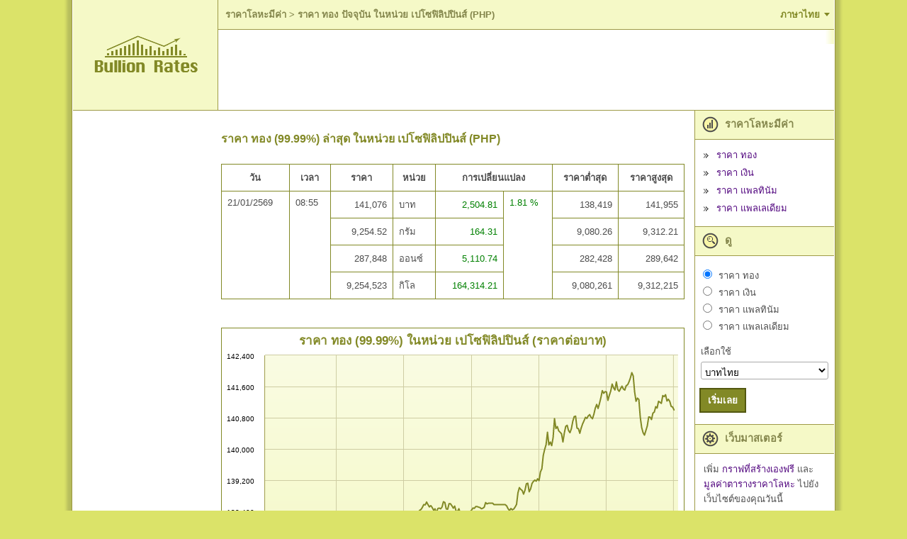

--- FILE ---
content_type: text/html; charset=utf-8
request_url: https://th.bullion-rates.com/gold/PHP/spot-price.htm
body_size: 20916
content:
<!DOCTYPE html>
<html lang="th" xml:lang='th'>
<head>
<title>ราคา ทอง ปัจจุบัน ในหน่วย เปโซฟิลิปปินส์ (PHP)</title>
<base href="https://th.bullion-rates.com/" />
<!-- InMobi Choice. Consent Manager Tag v3.0 (for TCF 2.2) -->
<script type="text/javascript" async=true>
(function() {
var host = window.location.hostname;
var element = document.createElement('script');
var firstScript = document.getElementsByTagName('script')[0];
var url = 'https://cmp.inmobi.com'
.concat('/choice/', '8V5d7LJYEMQpZ', '/', host, '/choice.js?tag_version=V3');
var uspTries = 0;
var uspTriesLimit = 3;
element.async = true;
element.type = 'text/javascript';
element.src = url;
firstScript.parentNode.insertBefore(element, firstScript);
function makeStub() {
var TCF_LOCATOR_NAME = '__tcfapiLocator';
var queue = [];
var win = window;
var cmpFrame;
function addFrame() {
var doc = win.document;
var otherCMP = !!(win.frames[TCF_LOCATOR_NAME]);
if (!otherCMP) {
if (doc.body) {
var iframe = doc.createElement('iframe');
iframe.style.cssText = 'display:none';
iframe.name = TCF_LOCATOR_NAME;
doc.body.appendChild(iframe);
} else {
setTimeout(addFrame, 5);
}
}
return !otherCMP;
}
function tcfAPIHandler() {
var gdprApplies;
var args = arguments;
if (!args.length) {
return queue;
} else if (args[0] === 'setGdprApplies') {
if (
args.length > 3 &&
args[2] === 2 &&
typeof args[3] === 'boolean'
) {
gdprApplies = args[3];
if (typeof args[2] === 'function') {
args[2]('set', true);
}
}
} else if (args[0] === 'ping') {
var retr = {
gdprApplies: gdprApplies,
cmpLoaded: false,
cmpStatus: 'stub'
};
if (typeof args[2] === 'function') {
args[2](retr);
}
} else {
if(args[0] === 'init' && typeof args[3] === 'object') {
args[3] = Object.assign(args[3], { tag_version: 'V3' });
}
queue.push(args);
}
}
function postMessageEventHandler(event) {
var msgIsString = typeof event.data === 'string';
var json = {};
try {
if (msgIsString) {
json = JSON.parse(event.data);
} else {
json = event.data;
}
} catch (ignore) {}
var payload = json.__tcfapiCall;
if (payload) {
window.__tcfapi(
payload.command,
payload.version,
function(retValue, success) {
var returnMsg = {
__tcfapiReturn: {
returnValue: retValue,
success: success,
callId: payload.callId
}
};
if (msgIsString) {
returnMsg = JSON.stringify(returnMsg);
}
if (event && event.source && event.source.postMessage) {
event.source.postMessage(returnMsg, '*');
}
},
payload.parameter
);
}
}
while (win) {
try {
if (win.frames[TCF_LOCATOR_NAME]) {
cmpFrame = win;
break;
}
} catch (ignore) {}
if (win === window.top) {
break;
}
win = win.parent;
}
if (!cmpFrame) {
addFrame();
win.__tcfapi = tcfAPIHandler;
win.addEventListener('message', postMessageEventHandler, false);
}
};
makeStub();
function makeGppStub() {
const CMP_ID = 10;
const SUPPORTED_APIS = [
'2:tcfeuv2',
'6:uspv1',
'7:usnatv1',
'8:usca',
'9:usvav1',
'10:uscov1',
'11:usutv1',
'12:usctv1'
];
window.__gpp_addFrame = function (n) {
if (!window.frames[n]) {
if (document.body) {
var i = document.createElement("iframe");
i.style.cssText = "display:none";
i.name = n;
document.body.appendChild(i);
} else {
window.setTimeout(window.__gpp_addFrame, 10, n);
}
}
};
window.__gpp_stub = function () {
var b = arguments;
__gpp.queue = __gpp.queue || [];
__gpp.events = __gpp.events || [];
if (!b.length || (b.length == 1 && b[0] == "queue")) {
return __gpp.queue;
}
if (b.length == 1 && b[0] == "events") {
return __gpp.events;
}
var cmd = b[0];
var clb = b.length > 1 ? b[1] : null;
var par = b.length > 2 ? b[2] : null;
if (cmd === "ping") {
clb(
{
gppVersion: "1.1", // must be �Version.Subversion�, current: �1.1�
cmpStatus: "stub", // possible values: stub, loading, loaded, error
cmpDisplayStatus: "hidden", // possible values: hidden, visible, disabled
signalStatus: "not ready", // possible values: not ready, ready
supportedAPIs: SUPPORTED_APIS, // list of supported APIs
cmpId: CMP_ID, // IAB assigned CMP ID, may be 0 during stub/loading
sectionList: [],
applicableSections: [-1],
gppString: "",
parsedSections: {},
},
true
);
} else if (cmd === "addEventListener") {
if (!("lastId" in __gpp)) {
__gpp.lastId = 0;
}
__gpp.lastId++;
var lnr = __gpp.lastId;
__gpp.events.push({
id: lnr,
callback: clb,
parameter: par,
});
clb(
{
eventName: "listenerRegistered",
listenerId: lnr, // Registered ID of the listener
data: true, // positive signal
pingData: {
gppVersion: "1.1", // must be �Version.Subversion�, current: �1.1�
cmpStatus: "stub", // possible values: stub, loading, loaded, error
cmpDisplayStatus: "hidden", // possible values: hidden, visible, disabled
signalStatus: "not ready", // possible values: not ready, ready
supportedAPIs: SUPPORTED_APIS, // list of supported APIs
cmpId: CMP_ID, // list of supported APIs
sectionList: [],
applicableSections: [-1],
gppString: "",
parsedSections: {},
},
},
true
);
} else if (cmd === "removeEventListener") {
var success = false;
for (var i = 0; i < __gpp.events.length; i++) {
if (__gpp.events[i].id == par) {
__gpp.events.splice(i, 1);
success = true;
break;
}
}
clb(
{
eventName: "listenerRemoved",
listenerId: par, // Registered ID of the listener
data: success, // status info
pingData: {
gppVersion: "1.1", // must be �Version.Subversion�, current: �1.1�
cmpStatus: "stub", // possible values: stub, loading, loaded, error
cmpDisplayStatus: "hidden", // possible values: hidden, visible, disabled
signalStatus: "not ready", // possible values: not ready, ready
supportedAPIs: SUPPORTED_APIS, // list of supported APIs
cmpId: CMP_ID, // CMP ID
sectionList: [],
applicableSections: [-1],
gppString: "",
parsedSections: {},
},
},
true
);
} else if (cmd === "hasSection") {
clb(false, true);
} else if (cmd === "getSection" || cmd === "getField") {
clb(null, true);
}
//queue all other commands
else {
__gpp.queue.push([].slice.apply(b));
}
};
window.__gpp_msghandler = function (event) {
var msgIsString = typeof event.data === "string";
try {
var json = msgIsString ? JSON.parse(event.data) : event.data;
} catch (e) {
var json = null;
}
if (typeof json === "object" && json !== null && "__gppCall" in json) {
var i = json.__gppCall;
window.__gpp(
i.command,
function (retValue, success) {
var returnMsg = {
__gppReturn: {
returnValue: retValue,
success: success,
callId: i.callId,
},
};
event.source.postMessage(msgIsString ? JSON.stringify(returnMsg) : returnMsg, "*");
},
"parameter" in i ? i.parameter : null,
"version" in i ? i.version : "1.1"
);
}
};
if (!("__gpp" in window) || typeof window.__gpp !== "function") {
window.__gpp = window.__gpp_stub;
window.addEventListener("message", window.__gpp_msghandler, false);
window.__gpp_addFrame("__gppLocator");
}
};
makeGppStub();
var uspStubFunction = function() {
var arg = arguments;
if (typeof window.__uspapi !== uspStubFunction) {
setTimeout(function() {
if (typeof window.__uspapi !== 'undefined') {
window.__uspapi.apply(window.__uspapi, arg);
}
}, 500);
}
};
var checkIfUspIsReady = function() {
uspTries++;
if (window.__uspapi === uspStubFunction && uspTries < uspTriesLimit) {
console.warn('USP is not accessible');
} else {
clearInterval(uspInterval);
}
};
if (typeof window.__uspapi === 'undefined') {
window.__uspapi = uspStubFunction;
var uspInterval = setInterval(checkIfUspIsReady, 6000);
}
})();
</script>
<!-- End InMobi Choice. Consent Manager Tag v3.0 (for TCF 2.2) -->    <meta http-equiv="Content-Type" content="text/html; charset=utf-8" />
<meta name="viewport" content="width=device-width, initial-scale=1" />
<meta name="description" content="ราคา ทอง ปัจจุบัน ในหน่วย เปโซฟิลิปปินส์ (PHP) อ้างอิงจากราคาในตลาดทั่วโลก รวมถึงแผนภูมิและกราฟ" />
<meta name="keywords" content="" />
<meta name="mapping" content="publift" />
<link rel="preload" href="https://www.bullion-rates.com/cache/2025-04-25-02-29-23/styles/sprite.png" as="image" type="image/png">
<link rel="preload" href="https://www.bullion-rates.com/cache/2025-04-25-02-29-23/styles/sprite-horizontal.png" as="image" type="image/png">
<link rel="preload" href="https://www.bullion-rates.com/cache/2025-04-25-02-29-23/styles/sprite-vertical.png" as="image" type="image/png">
<link rel="icon" href="https://www.bullion-rates.com/cache/2025-04-25-02-29-23/img/favicon.png" type="image/x-icon">
<meta http-equiv="Content-Language" content="th" />
<link rel="canonical" href="https://th.bullion-rates.com/gold/PHP/spot-price.htm" />
<link rel="alternate" href="https://th.bullion-rates.com/gold/PHP/spot-price.htm" hreflang="th" />
<link rel="alternate" href="https://de.bullion-rates.com/gold/PHP/spot-price.htm" hreflang="de" />
<link rel="alternate" href="https://www.bullion-rates.com/gold/PHP/spot-price.htm" hreflang="en" />
<link rel="alternate" href="https://es.bullion-rates.com/gold/PHP/spot-price.htm" hreflang="es" />
<link rel="alternate" href="https://fr.bullion-rates.com/gold/PHP/spot-price.htm" hreflang="fr" />
<link rel="alternate" href="https://id.bullion-rates.com/gold/PHP/spot-price.htm" hreflang="id" />
<link rel="alternate" href="https://it.bullion-rates.com/gold/PHP/spot-price.htm" hreflang="it" />
<link rel="alternate" href="https://ja.bullion-rates.com/gold/PHP/spot-price.htm" hreflang="ja" />
<link rel="alternate" href="https://ko.bullion-rates.com/gold/PHP/spot-price.htm" hreflang="ko" />
<link rel="alternate" href="https://my.bullion-rates.com/gold/PHP/spot-price.htm" hreflang="ms-MY" />
<link rel="alternate" href="https://nl.bullion-rates.com/gold/PHP/spot-price.htm" hreflang="nl" />
<link rel="alternate" href="https://pt.bullion-rates.com/gold/PHP/spot-price.htm" hreflang="pt-BR" />
<link rel="alternate" href="https://ru.bullion-rates.com.bullion-rates.com/gold/PHP/spot-price.htm" hreflang="ru" />
<link rel="alternate" href="https://vn.bullion-rates.com/gold/PHP/spot-price.htm" hreflang="vi" />
<link rel="alternate" href="https://cn.bullion-rates.com/gold/PHP/spot-price.htm" hreflang="zh-Hans" />
<link rel="alternate" href="https://tw.bullion-rates.com/gold/PHP/spot-price.htm" hreflang="zh-Hant" />
<link rel="alternate" href="https://www.bullion-rates.com/gold/PHP/spot-price.htm" hreflang="x-default" />
<style type="text/css">
<!--
BODY{padding:0;margin:0}.asterisk{color:Red!important;font-weight:700}.error{color:Red}.error A,.error A:visited{font-weight:700}.info{color:Green}.innerMessage TR TD,.mainMessages,.message{margin:1px;background-color:#ffe!important;border:1px solid Red;text-align:left;border-width:1px;-moz-border-top-colors:Red #fff Red;-moz-border-right-colors:Red #fff Red;-moz-border-bottom-colors:Red #fff Red;-moz-border-left-colors:Red #fff Red;vertical-align:middle!important}.infoMessages{border-color:Green;-moz-border-top-colors:Green #fff Green;-moz-border-right-colors:Green #fff Green;-moz-border-bottom-colors:Green #fff Green;-moz-border-left-colors:Green #fff Green}.mainMessages{width:auto}.Grid TR.AltDataRow .editPanel .message TR TD{background-color:#ffe!important}DIV.mainMessages{margin:5px}.message .img{width:10px}.innerMessage TR TD,.message TR TD,TABLE.mainMessages TR TD{border:none!important;padding:4px;font-size:.9em}.innerMessage TR TD.error,.innerMessage TR TD.warning,.message TR TD.error,.message TR TD.warning{color:Red}.innerMessage TR TD.info,.message TR TD.info{color:Green}INPUT,SELECT,TEXTAREA{border:1px solid #aaa;border-radius:3px}INPUT,TEXTAREA{padding:3px 5px}SELECT{background-color:#fff;padding:3px 1px}.txtEditable{background-color:#fff;width:15em}.txtReadOnly{background-color:#eee}.txtAsLabel{color:#000;font-weight:400}.txtAsLink{color:#00f}.promptTextBox{color:#777;font-style:italic}SELECT.txtEditable{width:auto}.wide{width:30em}.middle{width:20em}.narrow{width:10em}TEXTAREA.wide{width:98%;height:10em}TEXTAREA.middle{height:7em;width:20em}TEXTAREA.narrow{width:10em;height:5em}.txtDate{width:5em}.txtMoney{width:5.6em;text-align:right}.notes{padding-left:10px;font-style:italic}A.disabledLink,A.disabledLink:active,A.disabledLink:hover,A.disabledLink:visited,SPAN.disabledLink{color:#777!important}.sortImage{border:0;margin-left:3px}.date{text-align:center;padding:0 5px;width:5em}.dateLong{text-align:center;padding:0 5px;width:8em}.dateTime{text-align:center;padding:0 5px;width:11em}.name{text-align:left}.nowrap{white-space:nowrap}.currency,.number,.percent{text-align:right;width:7em}.yesNo{text-align:center}.separator,.spacer{height:20px}TD.captionLabel{white-space:nowrap}.inlineActions{margin-top:20px;width:auto!important}.inlineActions .buttonsSeparator{width:10px}.woBorders{border:none!important}.hidden{display:none;visibility:hidden}.visible{display:block;visibility:visible}body{font-family:Arial,Tahoma,Microsoft Sans Serif;background-color:#dbe369;height:149px;font-size:13px;color:#4c4c4c}DIV.mainMessages{width:99%}.message TR TD,DIV.mainMessages,DIV.mainMessages TR TD{background-color:#ffc!important}.bookmark{float:right;padding-right:1em}.bookmark A{color:#fff;font-weight:700;font-size:90%}.changeUnitLink{font-size:90%}A,A:active,A:visited{text-decoration:none;color:#50047e}INPUT{background-color:#fff}TD{font-size:13px}.mLink{padding-bottom:.5em}.woBottomBorder{border-bottom:none!important}.mainContainerParent{width:1100px}.logo{background-color:#f5f9c7;width:208px;border-bottom:solid 1px #9e9b47;border-right:solid 1px #9e9b47;text-align:center;vertical-align:middle}.logo IMG{margin-left:28px;margin-right:28px}.headerPadding{padding-top:10px;padding-left:20px;padding-bottom:10px;background-color:#fff}.header{vertical-align:top}.flatButton,.flatButtonHover{background-color:#828926;color:#fff;font-weight:700;border:solid 2px #535810;padding:5px 10px}.flatButtonHover{background-color:#50047e;color:#fff}hr.footerLine{border:solid 1px #50047e}.footerData{color:#828926;font-size:9pt;padding-top:0;padding-right:10px}.footerLeftContainer{font-size:8pt;padding-left:10px;vertical-align:top}.localeCombo{height:20px;font-size:8pt}A.bottomLink{color:#828926;font-size:10pt}TABLE.mainContainer{background-color:#fff}.contentLeftColumn{vertical-align:top;padding:20px;text-align:center}.contentMiddleColumn{vertical-align:top;padding:0;width:1000px}.contentContainer{padding:.3em}.contentContainer H2{font-weight:700;color:#828926;font-size:12pt;padding-top:10px;padding-bottom:10px;text-align:left}.contentRightColumn{vertical-align:top;width:15em}.headerRow>TD{border-bottom:solid 1px #9e9b47;height:155px}.footerRow TD.footerTD{height:4em}.footerRow TD.footerTD IMG{margin:0}.tempPanel{width:240px;border:solid 1px #9e9b47;background-color:#f5f9c7;padding:1em;text-align:center;white-space:nowrap}TABLE.roundedPanel{width:260px;text-align:center}TABLE.roundedPanel .content{background-color:#f5f9c7}.menuImg{vertical-align:middle;margin-right:5px}.menuBul{border:none;vertical-align:middle;margin-right:7px}.menuItemHeader{background-color:#f5f9c7;padding:3px 20px 3px 10px;font-weight:700;font-size:11pt;color:#84864c;vertical-align:middle;border-bottom:solid 1px #9e9b47;border-left:solid 1px #9e9b47}.menuItemContent{padding:.9em 0 .9em .9em;border-bottom:solid 1px #9e9b47;border-left:solid 1px #9e9b47}.viewMenuContent{padding-left:.1em}.menuLinks .menuLink{margin-bottom:4px}.menuRbts .menuRbt{margin-bottom:2px}.caption1{margin-bottom:2px}.indent1{width:1em}.viewCombo{width:13.5em}.tabMenu{background-color:#fff}.tabMenu .menuItem{width:1%;background-color:#f5f9c7;border:solid 1px #828926;padding:4px 10px}.tabMenu .menuItem A{white-space:nowrap}.tabMenu .active{background-color:#fff;border-bottom-style:none!important}.tabMenu .active A{color:#4c4c4c}.tabContent .editPanel{margin-top:10px}.tabContent{border-left:none;border-right:none;border-bottom:none;padding:5px}.tabMenu .spacer{width:3px;padding:0;margin:0}.tabMenu .lastSpacer,.tabMenu .spacer{border-bottom:solid 1px #828926}.moverControl .itemHeader{padding-bottom:.5em}TABLE.Grid{border-top:solid 1px #828926;border-left:solid 1px #828926;width:100%}#dtDGrid.History{border-left:none}TABLE.Grid CAPTION{border-top:solid 1px #828926;border-left:solid 1px #828926;border-right:solid 1px #828926;text-align:left;padding:1em}TABLE.Grid CAPTION H2{font-size:16px;display:inline}.Grid .AltDataRow TD,.Grid .DataRow TD,.Grid .HeaderRow TH{border-bottom:solid 1px #828926;border-right:solid 1px #828926}.Grid .HeaderRow TH{background-color:#fff}.Grid .AltDataRow TD{background-color:#fafbe7}.Grid TD.rate{text-align:right;white-space:nowrap}.Grid TH.historyLink,.Grid TH.rate{white-space:nowrap}.Grid TD.dt{text-align:center;white-space:nowrap}.red{color:Red}.green{color:Green}.bct{padding-left:5px}.bct A{font-weight:700;font-size:10pt;color:#84864c;padding:0}.bct H1,.bct SPAN{font-weight:700;color:#84864c;font-size:10pt}.customContentCharts .typeSelector LABEL,.customContentRateTables .typeSelector LABEL{font-weight:700}.customContentCharts .note,.customContentRateTables .note{padding-left:1em;font-size:90%;padding-bottom:1em;max-width:40em}#spotGrid TD{white-space:nowrap}.cmbFormat{width:7em}.dropdown{margin:0}.dropdown dd,.dropdown dt,.dropdown ul{margin:0;padding:0}.dropdown dd{position:relative}.dropdown dd ul{background:#f5f9c7 none repeat scroll 0 0;border:1px solid #828926;display:none;left:0;padding:3px 0;position:absolute;top:2px;width:auto;min-width:85px;list-style:none;font-size:90%;text-align:left}.dropdown span.value{display:none}.dropdown dd ul li a{padding:2px;padding-left:4px;display:block}.dropdown1 dd ul li a:hover{background-color:#d0c9af}.chartExtraOptions{width:auto;float:right;clear:both;border:solid 1px #828926;padding:0;margin:.5em 0 .5em 0}.chartExtraOptions TABLE{margin:1em}.chartExtraOptions .closeBtn{display:block;float:right;clear:none;margin:3px;cursor:hand;cursor:pointer}.spacer05{height:.5em}.esES_locale SELECT.styleCombo{width:150px!important}SELECT.cmbUnit{width:auto!important}.ad-content{padding:5px;text-align:center}#chartContainer{border:solid 1px #828926}.highcharts-container,.highcharts-container svg{width:100%!important}.headerLine{background-color:#f5f9c7;border-bottom:solid 1px #9e9b47}.language-btn{background-color:transparent;border:none;outline:0;cursor:pointer;padding:10px 20px;color:#828926;font-size:10pt;font-weight:700;position:relative}.language-btn:after{content:'';width:0;height:0;display:block;position:absolute;border-style:solid;border-width:5px 4px 0 4px;border-color:#828926 transparent transparent transparent;right:6px;top:50%;margin-top:-3px}.language-btn.active:after{-webkit-transform:rotate(180deg);-ms-transform:rotate(180deg);-o-transform:rotate(180deg);transform:rotate(180deg)}.small-menu-header .language-btn{position:absolute;top:0;right:0;margin-top:6px}.header .languages{text-align:right}.languages{border-bottom:solid 1px #9e9b47}.languages ul{list-style:none;margin:0;padding:14px 0 4px 0}.languages ul li{display:inline-block;margin-bottom:10px}.languages ul li a{padding:6px 8px}.small-menu-header+.languages{padding:0 20px;background-color:#fafbe7}.small-menu-header+.languages ul li{min-width:130px}.languages+.spacer05{background-color:#fff}.spriteBg{background-image:url(https://www.bullion-rates.com/cache/2025-04-25-02-29-23/styles/sprite.png)}.spriteBg.lang-icon{display:inline-block;width:25px;height:25px;margin-top:-6px;background-position:0 -68px}.spriteBg.small-menu-button{width:24px;height:24px;background-position:-29px -68px}.spriteBg.arrow-leftBg{display:inline-block;width:20px;height:12px;background-position:-57px -68px}.spriteBg.arrow-rightBg{display:inline-block;width:20px;height:12px;background-position:-81px -68px}.spriteBg.prices-iconBg{display:inline-block;width:23px;height:34px;background-position:0 -30px}.spriteBg.view-iconBg{display:inline-block;width:23px;height:34px;background-position:-54px -30px}.spriteBg.webmasters-iconBg{display:inline-block;width:23px;height:34px;background-position:-81px -30px}.spriteBg.bulletBg{display:inline-block;width:7px;height:7px;background-position:-90px -15px}.spriteBg.closeBg{display:inline-block;width:11px;height:11px;background-position:-108px -76px}.spriteBg.copyImage{display:inline-block;width:86px;height:11px;background-position:0 -15px}.spriteBg.logoBottom{display:inline-block;width:104px;height:11px;background-position:0 0}.spriteBg.bottomLeftBg{width:15px;height:15px;background-position:-108px 0}.spriteBg.bottomRightBg{width:15px;height:15px;background-position:-108px -19px}.spriteBg.topLeftBg{width:15px;height:15px;background-position:-108px -38px}.spriteBg.topRightBg{width:15px;height:15px;background-position:-108px -57px}.horizontalBg{height:15px;background-image:url(https://www.bullion-rates.com/cache/2025-04-25-02-29-23/styles/sprite-horizontal.png);background-repeat:repeat-x}.horizontalBg.bottomBg{background-position:0 -17px}.horizontalBg.topBg{background-position:0 0}.verticalBg{background-image:url(https://www.bullion-rates.com/cache/2025-04-25-02-29-23/styles/sprite-vertical.png);background-repeat:repeat-y}.verticalBg.leftBg{width:15px;background-position:-58px 0}.verticalBg.rightBg{width:15px;background-position:-75px 0}.verticalBg.mainLeftBorder{width:13px;background-position:-28px 0}.verticalBg.mainRightBorder{width:13px;background-position:-43px 0}.verticalBg.mainInnerRightBorder{width:12px;background-position:-14px 0}.small-menu-header{width:100%;background-color:#dbe369;border-bottom:solid 1px #9e9b47}.small-menu-button{position:absolute;top:0;margin-left:18px;margin-top:12px;outline:0;cursor:pointer}.small-logo{width:154px;margin:10px auto;text-align:center}.small-logo a{color:#84864c;white-space:nowrap;text-align:center;font-weight:700;font-size:24px}.small-menu{text-align:left;background-color:#f5f9c7;width:200px;vertical-align:top;left:-200px;position:fixed;height:100%;border-top:solid 1px #9e9b47;border-bottom:solid 1px #9e9b47;border-left:solid 1px #9e9b47;box-sizing:border-box}.small-menu .viewCombo{width:180px}.push-small-menu,.small-menu-header{-webkit-transition:all .5s ease;-moz-transition:all .5s ease;transition:all .5s ease}.small-menu-open{left:0}.push-content{left:0;position:relative}.push-content-open,.push-content-open .small-menu-header{left:200px}.push-content,.small-menu-header{min-width:300px}.viewSmallMenuContent{border-bottom:none}#spotGrid .small-currencyName{margin:0;padding-top:5px;white-space:normal}#spotGrid .rateLinks{padding-top:3px}#spotGrid .rateLinks a+a{margin-left:4px}#footerUpdatedDate{text-align:right;margin:8px 0}#dtDGrid .DateTime{width:8em}.ad-content.ad-bottom,.bottomBanner{clear:both}#dtDGrid{max-width:500px}#dtDGrid.History{max-width:400px}.menuRbt label.menuMetal{padding-left:2px}.embedChartContainer+.spacer,.embedChartContainer>.spacer{clear:both}.ContactParametr{width:99%;max-width:300px}.ContactMessage{width:99%;max-width:450px;height:176px}.contentContainer .Grid TD,.contentContainer .Grid TH{padding:8px}TD.spotTitle{display:block;float:left;padding-right:10px}TD.spotTitle H2{padding-bottom:0;margin-bottom:5px}TD.spotCurrenciesFilter{display:block;margin-top:22px}#spotGrid .currencyName{white-space:normal}.customContentRateTables .captionLabel{width:1%}.customContentRateTables>TABLE,.woBorders{width:100%}TABLE.woBorders TD{display:block;float:left;box-sizing:border-box}.woBorders SELECT{width:100%!important}.woBorders .available,.woBorders .selected{width:45%;max-width:240px}.woBorders .available{padding-right:5px}.woBorders .selected{padding-left:5px}.woBorders .buttons{width:10%;text-align:center}.Grid #BannerRow TD,.Grid #BannerRow2 TD{border-bottom:solid 1px #828926;padding-left:0;padding-right:0}#dtDGrid.History #BannerRow TD{border-left:none}.errorPage{display:grid}.moverControl BUTTON{width:34px;height:23px;padding:2px;margin-bottom:3px;border-radius:4px}.widthUnit{width:40px}@media (min-width:1101px){#dtDGrid .DateTime,#footerUpdatedDate,.HistoryGrid>.spacer{display:none}#dtDGrid.DetailInfo{max-width:none}.HistoryGrid{padding-right:4px}.HistoryLinks{padding-left:4px}}@media (max-width:1100px){#dtDGrid .Date,#dtDGrid .High,#dtDGrid .Low,#dtDGrid .Time,#spotGrid .updatedDate{display:none}.HistoryGrid,.HistoryLinks{display:block;width:auto}.customContentCharts .note,.customContentRateTables .note{width:auto}H2.HistoryTitle{text-align:center}.HistoryGrid #dtDGrid{margin:0 auto}}@media (min-width:901px){.HistoryLinks .roundedPanel .menuBul,.bottomBanner .spacer,.embedChartContainer .middleBanner .spacer,.embedChartContainer .roundedPanel .menuBul,.languages+.spacer05,.small-menu,.small-menu-header{display:none}.small-menu-header+.languages{display:none!important}.push-content-open{left:0}.contentMiddleColumn{padding-right:10px}}@media (max-width:900px){.push-content{border:solid 1px #9e9b47}BODY{overflow-x:hidden}.contentLeftColumn,.header .languages,.headerLine,.logo,.mainInnerRightBorder,.mainLeftBorder,.mainRightBorder,.spotRates>.spacer05{display:none}.headerRow>TD{height:auto;border-bottom:none}.headerPadding{padding:0}.embedChartContainer>TABLE TD{display:block;width:auto}.contentMiddleColumn,.contentRightColumn{display:block;width:auto}.contentRightColumn{border-top:solid 1px #9e9b47}.contentContainer{padding:0}#spotGrid,.menuItemContent,.menuItemHeader{border-right:none;border-left:none}TD.spotCurrenciesFilter,TD.spotTitle{padding-left:5px;padding-right:5px}TD.spotCurrenciesFilter{margin-top:20px}#dtDGrid{margin:0 auto}#footerUpdatedDate{margin:8px}#spotGrid .chartsLink,#spotGrid .historyLink{text-align:center}.viewMenuContent{padding-left:.1em}.footerLine{clear:both}.footerLeftContainer,.footerRightContainer{display:block;width:100%}.footerLeftContainer{padding-left:0;text-align:center}.footerRightContainer>TABLE{width:100%}.footerRightContainer .contactLinks{text-align:center;padding-top:20px}.footerData{padding:10px}.webmastersContent{display:none}table.roundedPanel{width:100%;border-top:solid 1px #9e9b47;border-bottom:solid 1px #9e9b47}table.roundedPanel TD:not(.content){display:none}table.roundedPanel TD.content{text-align:left;padding:15px}.SearchPanel H2,.chart H2,.detailInfo H2,.globalSettings H2{text-align:center}.globalSettings .globalFormattingSettings TABLE{margin:0 auto}.globalFormattingSettings TD,.tabContent TD{padding-bottom:8px}.globalSettingsBtns{text-align:center}.tabMenu TD.menuItem{padding-top:8px;padding-bottom:8px}.contentContainer .privacy,.customContent>b{margin:8px}div.colorPicker .link,table.colorPicker .link{font-size:inherit}.customContent>b{display:block}.customContent li{padding-left:2px;margin-bottom:4px}TD{font-size:14px}#spotGrid.Grid{border-top:none}.contentContainer #spotGrid.Grid TD,.contentContainer #spotGrid.Grid TH{border-right:none}.menuItemHeader{font-size:12pt}INPUT,SELECT,TEXTAREA{font-size:16px!important}INPUT,TEXTAREA{padding:4px 6px}SELECT{padding:4px 2px}.flatButton,.flatButtonHover{padding:7px 12px}.contentContainer H2{padding-left:8px;padding-right:8px}#chartContainer{border-left:none;border-right:none}.chartExtraOptions,.chartFormattingLink{margin-right:10px}.widthUnit{width:45px}}@media (min-width:768px){#spotGrid .historyLink>DIV{display:none}}@media (max-width:767px){#spotGrid{margin-top:-38px}TD.spotCurrenciesFilter{float:left;padding:0 8px;margin-top:10px;text-align:left}TD.spotCurrenciesFilter SELECT{width:100%;display:block;margin-top:8px}TD.spotTitle{width:100%}TD.spotCurrenciesFilter nobr{white-space:normal}TD.spotTitle h2{text-align:center;margin:0}}@media (min-width:481px) AND (max-width:767px){TD.spotTitle H2{padding-top:0}#spotGrid .rate>DIV{display:none}}@media (min-width:481px){#spotGrid .rateLinks,#spotGrid .small-currencyName{display:none}.chartExtraOptions TABLE TR TD{white-space:nowrap}#dtDGrid.History TD:first-child,#dtDGrid.History TH:first-child{border-left:solid 1px #828926}}@media (max-width:480px){#dtDGrid .Change,#spotGrid .chartsLink,#spotGrid .currencyName,#spotGrid .historyLink{display:none}TD.spotTitle{padding:0}TD.spotCurrenciesFilter{width:63%;box-sizing:border-box}TD.spotCurrenciesFilter nobr{padding-bottom:8px}#dtDGrid{border-right:none;border-left:none}#dtDGrid .Unit,#dtDGrid.History TD:last-child,#dtDGrid.History TH:last-child{border-right:none}#dtDGrid.History{max-width:none}#dtDGrid.History TH{text-align:right}.tabContent TABLE TD{display:block}TABLE.SearchPanel TD{display:block;text-align:left}.moverControl TABLE TD,.tabContent TABLE.colorPicker TD,TABLE.captchaControl TD{display:table-cell}.HistoryGrid .Grid{border-top:none}.HistoryGrid .Grid TD,.HistoryGrid .Grid TH{border-right:none}.contentContainer H2{font-size:17pt}.chartExtraOptions SELECT{display:block;margin:6px 0}#spotGrid TH.rate{text-align:right}}
-->
</style>
<!-- Google tag (gtag.js) -->
<script async src="https://www.googletagmanager.com/gtag/js?id=G-7YJ831W2EP"></script>
<script> window.dataLayer = window.dataLayer || []; function gtag(){dataLayer.push(arguments);} gtag('js', new Date()); gtag('config', 'G-7YJ831W2EP'); </script>
<!-- Google tag (gtag.js) END -->
<script async src="https://cdn.fuseplatform.net/publift/tags/2/2882/fuse.js"></script>
</head>
<body leftmargin="0" topmargin="0" marginwidth="0" marginheight="0">
<script type="text/javascript">
<!--
var _dateTimeLocaleFormat = 'dd/MM/yy HH:mm'
var _localTimezoneOffset = -1 * (new Date()).getTimezoneOffset()
// -->
</script>
<div class="thTH_locale">
<input name="currentPageUrl" id="currentPageUrl" type="hidden" />
<script type="text/javascript">
<!--
document.getElementById('currentPageUrl').value = location;
// -->
</script>
<!-- mobile menu -->
<div class="small-menu push-small-menu">
<table cellpadding="0" cellspacing="0" border="0" width="100%">
<tr>
<td class="menuItemHeader">
<span class="spriteBg prices-iconBg menuImg"></span>
ราคาโลหะมีค่า
</td>
</tr>
<tr>
<td class="menuItemContent">
<!-- mobile MajorSpotLinks -->
<div class="menuLinks">
<div class="menuLink">
<span class="spriteBg bulletBg menuBul"></span>
<a href="">&#xE23;&#xE32;&#xE04;&#xE32; &#xE17;&#xE2D;&#xE07;</a>
</div>
<div class="menuLink">
<span class="spriteBg bulletBg menuBul"></span>
<a href="/silver.htm">&#xE23;&#xE32;&#xE04;&#xE32; &#xE40;&#xE07;&#xE34;&#xE19;</a>
</div>
<div class="menuLink">
<span class="spriteBg bulletBg menuBul"></span>
<a href="/platinum.htm">&#xE23;&#xE32;&#xE04;&#xE32; &#xE41;&#xE1E;&#xE25;&#xE17;&#xE34;&#xE19;&#xE31;&#xE21;</a>
</div>
<div class="menuLink">
<span class="spriteBg bulletBg menuBul"></span>
<a href="/palladium.htm">&#xE23;&#xE32;&#xE04;&#xE32; &#xE41;&#xE1E;&#xE25;&#xE40;&#xE25;&#xE40;&#xE14;&#xE35;&#xE22;&#xE21;</a>
</div>
</div>
<!-- mobile MajorSpotLinks -->
</td>
</tr>
<tr>
<td class="menuItemHeader">
<span class="spriteBg view-iconBg menuImg"></span>
ดู
</td>
</tr>
<tr>
<td class="menuItemContent viewMenuContent viewSmallMenuContent">
<!-- mobile ViewMetal -->
<script type="text/javascript">
function small_ProcessViewSelect()
{
var localVDir = "";
var inputs = document.getElementById('small_trViewMetals').getElementsByTagName('INPUT');
var seo = "gold";
for (var i = 0; i < inputs.length; i++) {
var c = inputs[i];
if (c.name == 'small_viewMetal' && c.checked)
seo = c.value;
}
var cmb = document.getElementById('small_cmbCurrency');
var url = localVDir + '/' + seo + '/' + cmb.value + '/spot-price.htm';
location = url;
}
</script>
<table cellpadding="5" cellspacing="0" border="0">
<tr>
<td id="small_trViewMetals" runat="server">
<div class="menuRbts">
<div class="menuRbt">
<input type="radio" id="vm_small_viewMetal_gold" name="small_viewMetal" value="gold" checked="checked" />
<label for="vm_small_viewMetal_gold" class="menuMetal">&#xE23;&#xE32;&#xE04;&#xE32; &#xE17;&#xE2D;&#xE07;</label>
</div>
<div class="menuRbt">
<input type="radio" id="vm_small_viewMetal_silver" name="small_viewMetal" value="silver" />
<label for="vm_small_viewMetal_silver" class="menuMetal">&#xE23;&#xE32;&#xE04;&#xE32; &#xE40;&#xE07;&#xE34;&#xE19;</label>
</div>
<div class="menuRbt">
<input type="radio" id="vm_small_viewMetal_platinum" name="small_viewMetal" value="platinum" />
<label for="vm_small_viewMetal_platinum" class="menuMetal">&#xE23;&#xE32;&#xE04;&#xE32; &#xE41;&#xE1E;&#xE25;&#xE17;&#xE34;&#xE19;&#xE31;&#xE21;</label>
</div>
<div class="menuRbt">
<input type="radio" id="vm_small_viewMetal_palladium" name="small_viewMetal" value="palladium" />
<label for="vm_small_viewMetal_palladium" class="menuMetal">&#xE23;&#xE32;&#xE04;&#xE32; &#xE41;&#xE1E;&#xE25;&#xE40;&#xE25;&#xE40;&#xE14;&#xE35;&#xE22;&#xE21;</label>
</div>
</div>
</td>
</tr>
<tr>
<td>
<table cellpadding="2" cellspacing="0" border="0">
<tr>
<td>เลือกใช้</td>
</tr>
<tr>
<td>
<select id="small_cmbCurrency" class="viewCombo">
<option value="USD">ดอลลาร์สหรัฐ</option>
<option value="EUR">ยูโร</option>
<option value="GBP">ปอนด์สเตอร์ลิง</option>
<option value="RUB">รูเบิลรัสเซีย</option>
<option value="JPY">เยนญี่ปุ่น</option>
<option value="CAD">ดอลลาร์แคนาดา</option>
<option value="AUD">ดอลลาร์ออสเตรเลีย</option>
<option value="GTQ">เควตซัลกัวเตมาลา</option>
<option value="GHS">เซดีกานา</option>
<option value="KZT">เทงเจคาซัคสถาน</option>
<option value="ETB">เบอร์เอธิโอเปีย</option>
<option value="MXN">เปโซเม็กซิโก</option>
<option value="COP">เปโซโคลอมเบีย</option>
<option value="DOP">เปโซโดมินิกัน</option>
<option value="CUP">เปโซคิวบา</option>
<option value="CLP">เปโซชิลี</option>
<option value="PHP">เปโซฟิลิปปินส์</option>
<option value="ARS">เปโซอาร์เจนตินา</option>
<option value="UYU">เปโซอุรุกวัย</option>
<option value="YER">เรียลเยเมน</option>
<option value="OMR">เรียลโอมาน</option>
<option value="KHR">เรียลกัมพูชา</option>
<option value="QAR">เรียลกาตาร์</option>
<option value="BRL">เรียลบราซิล</option>
<option value="ALL">เลกแอลเบเนีย</option>
<option value="BGN">เลฟบัลแกเรีย</option>
<option value="HNL">เลมปิราฮอนดูรัส</option>
<option value="CVE">เอสคูโดเคปเวิร์ด</option>
<option value="ZAR">แรนด์แอฟริกาใต้</option>
<option value="CRC">โกลอนคอสตาริกา</option>
<option value="DKK">โครนเดนมาร์ก</option>
<option value="NOK">โครนนอร์เวย์</option>
<option value="ISK">โครนาไอซ์แลนด์</option>
<option value="SEK">โครนาสวีเดน</option>
<option value="CZK">โครูนาเช็ก</option>
<option value="BOB">โบลิเวียโนโบลิเวีย</option>
<option value="VES">โบลิวาร์เวเนซุเอลา</option>
<option value="LSL">โลตีเลโซโท</option>
<option value="NGN">ไนราไนจีเรีย</option>
<option value="AOA">กวานซาแองโกลา</option>
<option value="PYG">กวารานีปารากวัย</option>
<option value="ANG">กิลเดอร์เนเธอร์แลนด์แอนทิลลิส</option>
<option value="LAK">กีบลาว</option>
<option value="HTG">กูร์ดเฮติ</option>
<option value="MWK">ควาชามาลาวี</option>
<option value="NIO">คอร์โดบาโอโรนิการากัว</option>
<option value="HRK">คูนาโครเอเชีย</option>
<option value="MMK">จ๊าดพม่า</option>
<option value="KES">ชิลลิงเคนยา</option>
<option value="TZS">ชิลลิงแทนซาเนีย</option>
<option value="SOS">ชิลลิงโซมาเลีย</option>
<option value="UGX">ชิลลิงยูกันดา</option>
<option value="PLN">ซวอตีโปแลนด์</option>
<option value="UZS">ซอมอุซเบกิสถาน</option>
<option value="VND">ดองเวียดนาม</option>
<option value="BZD">ดอลลาร์เบลีซ</option>
<option value="BMD">ดอลลาร์เบอร์มิวดา</option>
<option value="XCD">ดอลลาร์แคริบเบียนตะวันออก</option>
<option value="TWD">ดอลลาร์ไต้หวันใหม่</option>
<option value="JMD">ดอลลาร์จาเมกา</option>
<option value="TTD">ดอลลาร์ตรินิแดดและโตเบโก</option>
<option value="NAD">ดอลลาร์นามิเบีย</option>
<option value="NZD">ดอลลาร์นิวซีแลนด์</option>
<option value="BND">ดอลลาร์บรูไน</option>
<option value="BBD">ดอลลาร์บาร์เบโดส</option>
<option value="BSD">ดอลลาร์บาฮามาส</option>
<option value="FJD">ดอลลาร์ฟิจิ</option>
<option value="SGD">ดอลลาร์สิงคโปร์</option>
<option value="KYD">ดอลลาร์หมู่เกาะเคย์แมน</option>
<option value="HKD">ดอลลาร์ฮ่องกง</option>
<option value="GMD">ดาลาซีแกมเบีย</option>
<option value="MAD">ดีแรห์มโมร็อกโก</option>
<option value="AED">ดีแรห์มสหรัฐอาหรับเอมิเรตส์</option>
<option value="RSD">ดีนาร์เซอร์เบีย</option>
<option value="DZD">ดีนาร์แอลจีเรีย</option>
<option value="KWD">ดีนาร์คูเวต</option>
<option value="JOD">ดีนาร์จอร์แดน</option>
<option value="TND">ดีนาร์ตูนิเซีย</option>
<option value="BHD">ดีนาร์บาห์เรน</option>
<option value="MKD">ดีนาร์มาซิโดเนีย</option>
<option value="LYD">ดีนาร์ลิเบีย</option>
<option value="IQD">ดีนาร์อิรัก</option>
<option value="BDT">ตากาบังกลาเทศ</option>
<option value="ILS">นิวเชเกลอิสราเอล</option>
<option value="PEN">นูเอโวซอลเปรู</option>
<option value="BAM">บอสเนีย และ เฮอร์เซโกวีนามาร์คา</option>
<option value="PAB">บัลบัวปานามา</option>
<option value="THB" selected="selected">บาทไทย</option>
<option value="LBP">ปอนด์เลบานอน</option>
<option value="EGP">ปอนด์อียิปต์</option>
<option value="MOP">ปาตากามาเก๊า</option>
<option value="BWP">ปูลาบอตสวานา</option>
<option value="XOF">ฟรังก์เซฟาธนาคารกลางรัฐแอฟริกาตะวันตก</option>
<option value="XAF">ฟรังก์เซฟาธนาคารรัฐแอฟริกากลาง</option>
<option value="GNF">ฟรังก์กินี</option>
<option value="DJF">ฟรังก์จิบูตี</option>
<option value="XPF">ฟรังก์ซีเอฟพี</option>
<option value="BIF">ฟรังก์บุรุนดี</option>
<option value="RWF">ฟรังก์รวันดา</option>
<option value="CHF">ฟรังก์สวิส</option>
<option value="HUF">ฟอรินต์ฮังการี</option>
<option value="TMT">มานัตเติร์กเมนิสถาน</option>
<option value="AZN">มานัตอาเซอร์ไบจาน</option>
<option value="MYR">ริงกิตมาเลเซีย</option>
<option value="SAR">ริยัลซาอุดีอาระเบีย</option>
<option value="BYN">รูเบิลเบลารุส</option>
<option value="IDR">รูเปียห์อินโดนีเซีย</option>
<option value="SCR">รูปีเซเชลส์</option>
<option value="NPR">รูปีเนปาล</option>
<option value="PKR">รูปีปากีสถาน</option>
<option value="MUR">รูปีมอริเชียส</option>
<option value="LKR">รูปีศรีลังกา</option>
<option value="INR">รูปีอินเดีย</option>
<option value="GEL">ลารีจอร์เจีย</option>
<option value="SZL">ลิลังเจนีสวาซิแลนด์</option>
<option value="RON">ลิวโรมาเนีย</option>
<option value="MDL">ลิวมอลโดวา</option>
<option value="TRY">ลีราใหม่ตุรกี</option>
<option value="KRW">วอนเกาหลีใต้</option>
<option value="CNY">หยวนจีน</option>
<option value="UAH">ฮริฟเนียยูเครน</option>
</select>
</td>
</tr>
</table>
</td>
</tr>
<tr>
<td>
<button brt-style onclick="small_ProcessViewSelect(); return false;" class="flatButton" onmouseover="className=&#x27;flatButton flatButtonHover&#x27;" onmouseout="className=&#x27;flatButton&#x27;">
เริ่มเลย
</button>
</td>
</tr>
</table>
<!-- mobile ViewMetal-->
</td>
</tr>
</table>
</div>
<!-- mobile menu -->
<div class="push-content push-small-menu">
<div class="small-menu-header">
<span class="spriteBg small-menu-button"></span>
<button class="language-btn" onclick="return false;">
<i class="spriteBg lang-icon"></i>
</button>
<div class="small-logo">
<a href="./">Bullion Rates</a>
</div>
</div>
<div style="display: none;" class="languages">
<ul>
<li><a href="https://id.bullion-rates.com/" rel="nofollow">Bahasa Indonesia</a></li><li><a href="https://my.bullion-rates.com/" rel="nofollow">Bahasa Malaysia</a></li><li><a href="https://de.bullion-rates.com/" rel="nofollow">Deutsch</a></li><li><a href="https://www.bullion-rates.com/" rel="nofollow">English</a></li><li><a href="https://es.bullion-rates.com/" rel="nofollow">Español</a></li><li><a href="https://fr.bullion-rates.com/" rel="nofollow">Français</a></li><li><a href="https://it.bullion-rates.com/" rel="nofollow">Italiano</a></li><li><a href="https://nl.bullion-rates.com/" rel="nofollow">Nederlands</a></li><li><a href="https://pt.bullion-rates.com/" rel="nofollow">Português</a></li><li><a href="https://vn.bullion-rates.com/" rel="nofollow">Tiếng Việt</a></li><li><a href="https://ru.bullion-rates.com.bullion-rates.com/" rel="nofollow">Русский</a></li><li><a href="https://cn.bullion-rates.com/" rel="nofollow">中文</a></li><li><a href="https://ko.bullion-rates.com/" rel="nofollow">한국어</a></li><li><a href="https://ja.bullion-rates.com/" rel="nofollow">日本語</a></li><li><a href="https://tw.bullion-rates.com/" rel="nofollow">繁體中文</a></li>
</ul>
</div>
<div class="spacer05"></div>
<table cellpadding="0" cellspacing="0" border="0" style="margin: 0 auto;">
<tr>
<td class="mainContainerParent">
<table border="0" width="100%" cellpadding="0" cellspacing="0">
<tr>
<td class="verticalBg mainLeftBorder" style="min-width: 13px;"></td>
<td>
<table cellpadding="0" cellspacing="0" border="0" width="100%" class="mainContainer">
<tr class="headerRow">
<td class="logo">
<a href="./">
<img src="https://www.bullion-rates.com/cache/2025-04-25-02-29-23/img/logo.png"
alt="www.BullionRates.com"
width="147" height="52" />
</a>
</td>
<td colspan="2" valign="top" class="header">
<div class="headerLine">
<table cellpadding="0" cellspacing="0" border="0" width="100%">
<tr>
<td>
<div class="bct"><h1 class='bct'><a href="">ราคาโลหะมีค่า</a>&nbsp;>&nbsp;<span>ราคา ทอง ปัจจุบัน ในหน่วย เปโซฟิลิปปินส์ (PHP)</span></h1></div>
</td>
<td align="right">
<button class="language-btn" onclick="return false;">
ภาษาไทย
</button>
</td>
</tr>
</table>
</div>
<div style="display: none;" class="languages">
<ul>
<li><a href="https://id.bullion-rates.com/" rel="nofollow">Bahasa Indonesia</a></li><li><a href="https://my.bullion-rates.com/" rel="nofollow">Bahasa Malaysia</a></li><li><a href="https://de.bullion-rates.com/" rel="nofollow">Deutsch</a></li><li><a href="https://www.bullion-rates.com/" rel="nofollow">English</a></li><li><a href="https://es.bullion-rates.com/" rel="nofollow">Español</a></li><li><a href="https://fr.bullion-rates.com/" rel="nofollow">Français</a></li><li><a href="https://it.bullion-rates.com/" rel="nofollow">Italiano</a></li><li><a href="https://nl.bullion-rates.com/" rel="nofollow">Nederlands</a></li><li><a href="https://pt.bullion-rates.com/" rel="nofollow">Português</a></li><li><a href="https://vn.bullion-rates.com/" rel="nofollow">Tiếng Việt</a></li><li><a href="https://ru.bullion-rates.com.bullion-rates.com/" rel="nofollow">Русский</a></li><li><a href="https://cn.bullion-rates.com/" rel="nofollow">中文</a></li><li><a href="https://ko.bullion-rates.com/" rel="nofollow">한국어</a></li><li><a href="https://ja.bullion-rates.com/" rel="nofollow">日本語</a></li><li><a href="https://tw.bullion-rates.com/" rel="nofollow">繁體中文</a></li>
</ul>
</div>
<table cellpadding="0" cellspacing="0" border="0" width="100%">
<tr>
<td>
<div class="headerPadding">
<div class="topBanner">
<!-- 71161633/spot_header/spot_header -->
<div data-fuse="22806046757"></div>
</div>
</div>
</td>
<td class="verticalBg mainInnerRightBorder"></td>
</tr>
</table>
</td>
</tr>
<tr class="contentRow">
<td class="contentLeftColumn">
<div class="leftBanner">
<style type="text/css">
.sticky-ad { margin: 0px auto; display: block;}
@media (min-width:901px)  { .sticky-ad { max-width: 165px; width: 100%; } }
</style>
<!-- 71161633/spot_vrec/spot_vrec -->
<div data-fuse="22806046748" class="sticky-ad"></div>
</div>
</td>
<td class="contentMiddleColumn">
<div class="contentContainer">
<div class="detailInfo">
<h2>ราคา ทอง
(99.99%)
ล่าสุด ในหน่วย เปโซฟิลิปปินส์ (PHP)</h2>
<table id="dtDGrid" cellpadding="4" cellspacing="0" border="0" class="Grid DetailInfo">
<tr class="HeaderRow">
<th class="Date">วัน</th>
<th class="Time">เวลา</th>
<th class="DateTime">วัน / เวลา</th>
<th>ราคา</th>
<th class="Unit">หน่วย</th>
<th class="Change" colspan="2">การเปลี่ยนแปลง</th>
<th class="Low">ราคาต่ำสุด</th>
<th class="High">ราคาสูงสุด</th>
</tr>
<tr class="DataRow">
<td class="Date" valign="top" rowspan="4">
<span id="utc_0" fmt="dd/MM/yyyy" dt="2569-01-21-08-55">21/01/2569 UTC</span>
</td>
<td class="Time" valign="top" rowspan="4">
<span id="utc_1"  fmt="HH:mm" dt="2569-01-21-08-55">08:55 UTC</span>
</td>
<td class="dt DateTime" valign="top" rowspan="4">
<span id="utc_1" dt="2569-01-21-08-55" fmt="dd/MM/yyyy HH:mm">21/01/2569 08:55 UTC</span>
</td>
<td class="rate">141,076</td>
<td class="Unit">บาท</td>
<td class="rate Change">
<span class="green">2,504.81</span>
</td>
<td class="Change" valign="top" rowspan="4">
<span class="green">1.81 %</span>
</td>
<td class="rate Low">
138,419
</td>
<td class="rate High">
141,955
</td>
</tr>
<tr class="DataRow">
<td class="rate">9,254.52</td>
<td class="Unit">กรัม</td>
<td class="rate Change">
<span class="green">164.31</span>
</td>
<td class="rate Low">
9,080.26
</td>
<td class="rate High">
9,312.21
</td>
</tr>
<tr class="DataRow">
<td class="rate">287,848</td>
<td class="Unit">ออนซ์</td>
<td class="rate Change">
<span class="green">5,110.74</span>
</td>
<td class="rate Low">
282,428
</td>
<td class="rate High">
289,642
</td>
</tr>
<tr class="DataRow">
<td class="rate">9,254,523</td>
<td class="Unit">กิโล</td>
<td class="rate Change">
<span class="green">164,314.21</span>
</td>
<td class="rate Low">
9,080,261
</td>
<td class="rate High">
9,312,215
</td>
</tr>
</table>
<div class="spacer"></div>
<div class="afterSummaryBanner">
<!-- 71161633/mobile_spot_header/mobile_spot_header -->
<div data-fuse="22805720620"></div>
<div class="spacer"></div>
</div>
<div id="chartContainer" style="height: 400px; margin: 0 auto"></div>
<script type="text/javascript">
<!--
function InitChartMethod() {
var generator = new ChartGenerator();
generator.initLocale('.', ',', [3], ['มกราคม','กุมภาพันธ์','มีนาคม','เมษายน','พฤษภาคม','มิถุนายน','กรกฎาคม','สิงหาคม','กันยายน','ตุลาคม','พฤศจิกายน','ธันวาคม',''], ['01','02','03','04','05','06','07','08','09','10','11','12'], ['วันอาทิตย์','วันจันทร์','วันอังคาร','วันพุธ','วันพฤหัสบดี','วันศุกร์','วันเสาร์'], '', '%e %B<br />%H:%M', '%e %B %Y');
generator.title = 'ราคา ทอง (99.99%) ในหน่วย เปโซฟิลิปปินส์ <size=-3>(ราคาต่อบาท)</size>';
generator.footerCaption = Highcharts.dateFormat('%d/%m/%y' + ' ' + '%H:%M', DT(2569,1,21,9,0)) + ' (' + FormatGMTCaption() + ')';
generator.chartData = [[DT(2569,1,20,9,0),R(137634264683722,9)],[DT(2569,1,20,9,5),R(137624598456368,9)],[DT(2569,1,20,9,10),R(137503713567445,9)],[DT(2569,1,20,9,15),R(137427896212695,9)],[DT(2569,1,20,9,20),R(137387599175135,9)],[DT(2569,1,20,9,25),R(137586811401299,9)],[DT(2569,1,20,9,30),R(137713134322618,9)],[DT(2569,1,20,9,35),R(137717887162510,9)],[DT(2569,1,20,9,40),R(137720646026995,9)],[DT(2569,1,20,9,45),R(137727147710606,9)],[DT(2569,1,20,9,50),R(137753356536724,9)],[DT(2569,1,20,9,55),R(137772554258488,9)],[DT(2569,1,20,10,0),R(137730682127311,9)],[DT(2569,1,20,10,5),R(137755773638545,9)],[DT(2569,1,20,10,10),R(137741842186417,9)],[DT(2569,1,20,10,15),R(137691595306731,9)],[DT(2569,1,20,10,20),R(137720838056883,9)],[DT(2569,1,20,10,25),R(137731569372056,9)],[DT(2569,1,20,10,30),R(137704718215754,9)],[DT(2569,1,20,10,35),R(137700852295592,9)],[DT(2569,1,20,10,40),R(137674983525814,9)],[DT(2569,1,20,10,45),R(137594855185836,9)],[DT(2569,1,20,10,50),R(137600885180146,9)],[DT(2569,1,20,10,55),R(137694465498882,9)],[DT(2569,1,20,11,0),R(137642950896587,9)],[DT(2569,1,20,11,5),R(137622991650120,9)],[DT(2569,1,20,11,10),R(137603481727856,9)],[DT(2569,1,20,11,15),R(137631352084632,9)],[DT(2569,1,20,11,20),R(137671569402288,9)],[DT(2569,1,20,11,25),R(137652045212621,9)],[DT(2569,1,20,11,30),R(137646689798867,9)],[DT(2569,1,20,11,35),R(137611841449204,9)],[DT(2569,1,20,11,40),R(137740274313415,9)],[DT(2569,1,20,11,45),R(137703292176331,9)],[DT(2569,1,20,11,50),R(137707765147876,9)],[DT(2569,1,20,11,55),R(137646090782284,9)],[DT(2569,1,20,12,0),R(137718214777750,9)],[DT(2569,1,20,12,5),R(137529115302600,9)],[DT(2569,1,20,12,10),R(137587493238629,9)],[DT(2569,1,20,12,15),R(137517606351566,9)],[DT(2569,1,20,12,20),R(137499954956748,9)],[DT(2569,1,20,12,25),R(137457898518174,9)],[DT(2569,1,20,12,30),R(137360258323810,9)],[DT(2569,1,20,12,35),R(137353388305102,9)],[DT(2569,1,20,12,40),R(137317706058873,9)],[DT(2569,1,20,12,45),R(137251459140965,9)],[DT(2569,1,20,12,50),R(137264418717618,9)],[DT(2569,1,20,12,55),R(137305926435064,9)],[DT(2569,1,20,13,0),R(137284345518594,9)],[DT(2569,1,20,13,5),R(137272747320428,9)],[DT(2569,1,20,13,10),R(137238691043810,9)],[DT(2569,1,20,13,15),R(137268188543238,9)],[DT(2569,1,20,13,20),R(137313514423659,9)],[DT(2569,1,20,13,25),R(137241235356221,9)],[DT(2569,1,20,13,30),R(137238939991270,9)],[DT(2569,1,20,13,35),R(137350540850917,9)],[DT(2569,1,20,13,40),R(137257795997674,9)],[DT(2569,1,20,13,45),R(137524996944626,9)],[DT(2569,1,20,13,50),R(137560037091113,9)],[DT(2569,1,20,13,55),R(137571559112608,9)],[DT(2569,1,20,14,0),R(137739584923311,9)],[DT(2569,1,20,14,10),R(137859285848932,9)],[DT(2569,1,20,14,15),R(137983900599773,9)],[DT(2569,1,20,14,20),R(138103641885826,9)],[DT(2569,1,20,14,25),R(137992087501878,9)],[DT(2569,1,20,14,30),R(138225761620877,9)],[DT(2569,1,20,14,35),R(137663032437244,9)],[DT(2569,1,20,14,40),R(137885571661693,9)],[DT(2569,1,20,14,45),R(137893597986480,9)],[DT(2569,1,20,14,50),R(137856961960501,9)],[DT(2569,1,20,14,55),R(137927354599013,9)],[DT(2569,1,20,15,5),R(138195657521782,9)],[DT(2569,1,20,15,10),R(138157779938800,9)],[DT(2569,1,20,15,15),R(138095194407374,9)],[DT(2569,1,20,15,20),R(137901235428773,9)],[DT(2569,1,20,15,25),R(137659909897351,9)],[DT(2569,1,20,15,30),R(137375738814690,9)],[DT(2569,1,20,15,35),R(137682084754502,9)],[DT(2569,1,20,15,40),R(137467342869782,9)],[DT(2569,1,20,15,45),R(137662532725684,9)],[DT(2569,1,20,15,50),R(137799499712837,9)],[DT(2569,1,20,15,55),R(137766864363341,9)],[DT(2569,1,20,16,0),R(137794123066870,9)],[DT(2569,1,20,16,5),R(137614614753205,9)],[DT(2569,1,20,16,10),R(137745411566849,9)],[DT(2569,1,20,16,15),R(137934976373569,9)],[DT(2569,1,20,16,20),R(137921160156543,9)],[DT(2569,1,20,16,25),R(137895010247047,9)],[DT(2569,1,20,16,30),R(137928725628847,9)],[DT(2569,1,20,16,35),R(137980456056171,9)],[DT(2569,1,20,16,40),R(138045957441620,9)],[DT(2569,1,20,16,45),R(138049746815711,9)],[DT(2569,1,20,16,50),R(138142270642231,9)],[DT(2569,1,20,16,55),R(138206722102379,9)],[DT(2569,1,20,17,0),R(138265074724841,9)],[DT(2569,1,20,17,5),R(138165012550299,9)],[DT(2569,1,20,17,10),R(138145733828190,9)],[DT(2569,1,20,17,15),R(138302201420880,9)],[DT(2569,1,20,17,20),R(138305694189088,9)],[DT(2569,1,20,17,25),R(138229501041835,9)],[DT(2569,1,20,17,30),R(138311025971976,9)],[DT(2569,1,20,17,35),R(138297123695423,9)],[DT(2569,1,20,17,40),R(138283974456184,9)],[DT(2569,1,20,17,45),R(138359412824018,9)],[DT(2569,1,20,17,50),R(138372415135877,9)],[DT(2569,1,20,17,55),R(138423749074988,9)],[DT(2569,1,20,18,0),R(138447006695545,9)],[DT(2569,1,20,18,5),R(138499736034859,9)],[DT(2569,1,20,18,10),R(138572307706197,9)],[DT(2569,1,20,18,15),R(138565707139001,9)],[DT(2569,1,20,18,20),R(138638740966384,9)],[DT(2569,1,20,18,25),R(138572703650500,9)],[DT(2569,1,20,18,30),R(138513323831767,9)],[DT(2569,1,20,18,35),R(138546306335775,9)],[DT(2569,1,20,18,40),R(138498267349713,9)],[DT(2569,1,20,18,45),R(138428475501504,9)],[DT(2569,1,20,18,50),R(138464507481634,9)],[DT(2569,1,20,18,55),R(138356067673270,9)],[DT(2569,1,20,19,0),R(138471099910270,9)],[DT(2569,1,20,19,5),R(138484383219133,9)],[DT(2569,1,20,19,10),R(138464616678565,9)],[DT(2569,1,20,19,15),R(138510747387087,9)],[DT(2569,1,20,19,20),R(138646511352830,9)],[DT(2569,1,20,19,25),R(138627105997724,9)],[DT(2569,1,20,19,30),R(138461347547102,9)],[DT(2569,1,20,19,35),R(138454757601476,9)],[DT(2569,1,20,19,40),R(138596495634293,9)],[DT(2569,1,20,19,45),R(138594091634691,9)],[DT(2569,1,20,19,50),R(138543972275480,9)],[DT(2569,1,20,19,55),R(138481116482288,9)],[DT(2569,1,20,20,0),R(138533998155124,9)],[DT(2569,1,20,20,5),R(138404744316748,9)],[DT(2569,1,20,20,10),R(138400493430097,9)],[DT(2569,1,20,20,15),R(138466373329863,9)],[DT(2569,1,20,20,20),R(138358724751334,9)],[DT(2569,1,20,20,25),R(138184944763155,9)],[DT(2569,1,20,20,30),R(138204638579511,9)],[DT(2569,1,20,20,35),R(138283470011347,9)],[DT(2569,1,20,20,40),R(138233918023796,9)],[DT(2569,1,20,20,45),R(138230183097632,9)],[DT(2569,1,20,20,50),R(138335646873815,9)],[DT(2569,1,20,20,55),R(138392187614726,9)],[DT(2569,1,20,21,0),R(138431684980739,9)],[DT(2569,1,20,21,5),R(138484336107856,9)],[DT(2569,1,20,21,10),R(138477745695440,9)],[DT(2569,1,20,21,15),R(138523891759415,9)],[DT(2569,1,20,21,20),R(138521544589004,9)],[DT(2569,1,20,21,25),R(138507557226564,9)],[DT(2569,1,20,21,30),R(138497100930605,9)],[DT(2569,1,20,21,35),R(138466554989652,9)],[DT(2569,1,20,21,40),R(138479732867834,9)],[DT(2569,1,20,21,45),R(138506096150470,9)],[DT(2569,1,20,21,50),R(138624855247822,9)],[DT(2569,1,20,21,55),R(138591846186186,9)],[DT(2569,1,20,22,0),R(138607838230277,9)],[DT(2569,1,20,22,5),R(138607838230277,9)],[DT(2569,1,20,22,10),R(138607838230277,9)],[DT(2569,1,20,22,15),R(138607838230277,9)],[DT(2569,1,20,22,20),R(138571147401941,9)],[DT(2569,1,20,22,25),R(138571147401941,9)],[DT(2569,1,20,22,30),R(138571147401941,9)],[DT(2569,1,20,22,35),R(138571147401941,9)],[DT(2569,1,20,22,40),R(138571147401941,9)],[DT(2569,1,20,22,45),R(138571147401941,9)],[DT(2569,1,20,22,50),R(138571147401941,9)],[DT(2569,1,20,22,55),R(138571147401941,9)],[DT(2569,1,20,23,0),R(138571147401941,9)],[DT(2569,1,20,23,5),R(138538151129105,9)],[DT(2569,1,20,23,10),R(138465614613211,9)],[DT(2569,1,20,23,15),R(138419494547437,9)],[DT(2569,1,20,23,20),R(138472205703015,9)],[DT(2569,1,20,23,25),R(138439256527338,9)],[DT(2569,1,20,23,30),R(138459024150830,9)],[DT(2569,1,20,23,35),R(138511765422767,9)],[DT(2569,1,20,23,40),R(138577748542728,9)],[DT(2569,1,20,23,45),R(138875452208380,9)],[DT(2569,1,20,23,50),R(139008175916708,9)],[DT(2569,1,20,23,55),R(138961693771326,9)],[DT(2569,1,21,0,0),R(138935146499615,9)],[DT(2569,1,21,0,5),R(138842310872897,9)],[DT(2569,1,21,0,10),R(138941782366573,9)],[DT(2569,1,21,0,15),R(139107217112064,9)],[DT(2569,1,21,0,20),R(139120507822149,9)],[DT(2569,1,21,0,25),R(138901979010626,9)],[DT(2569,1,21,0,30),R(138974973553389,9)],[DT(2569,1,21,0,35),R(139114540022932,9)],[DT(2569,1,21,0,40),R(139167781965246,9)],[DT(2569,1,21,0,45),R(139201078879297,9)],[DT(2569,1,21,0,50),R(139174440073655,9)],[DT(2569,1,21,0,55),R(139234391730223,9)],[DT(2569,1,21,1,0),R(139187758201892,9)],[DT(2569,1,21,1,5),R(139410298548352,9)],[DT(2569,1,21,1,10),R(139490526995628,9)],[DT(2569,1,21,1,15),R(139832530595300,9)],[DT(2569,1,21,1,20),R(139987316821293,9)],[DT(2569,1,21,1,25),R(140108693107554,9)],[DT(2569,1,21,1,30),R(140426614633941,9)],[DT(2569,1,21,1,35),R(140101944458977,9)],[DT(2569,1,21,1,40),R(140176215369293,9)],[DT(2569,1,21,1,45),R(140084282669125,9)],[DT(2569,1,21,1,50),R(140287136773487,9)],[DT(2569,1,21,1,55),R(140776391985291,9)],[DT(2569,1,21,2,0),R(140524543687087,9)],[DT(2569,1,21,2,5),R(140571666641302,9)],[DT(2569,1,21,2,10),R(140463079143071,9)],[DT(2569,1,21,2,15),R(140427756327273,9)],[DT(2569,1,21,2,20),R(140387435469685,9)],[DT(2569,1,21,2,25),R(140179249621834,9)],[DT(2569,1,21,2,30),R(140410655367333,9)],[DT(2569,1,21,2,35),R(140580082941747,9)],[DT(2569,1,21,2,40),R(140605726185298,9)],[DT(2569,1,21,2,45),R(140469190355701,9)],[DT(2569,1,21,2,50),R(140416958886953,9)],[DT(2569,1,21,2,55),R(140517262145106,9)],[DT(2569,1,21,3,0),R(140707547321556,9)],[DT(2569,1,21,3,5),R(140828705804453,9)],[DT(2569,1,21,3,10),R(140839601218611,9)],[DT(2569,1,21,3,15),R(140533538046007,9)],[DT(2569,1,21,3,20),R(140518757116663,9)],[DT(2569,1,21,3,25),R(140401354692471,9)],[DT(2569,1,21,3,30),R(140538264271024,9)],[DT(2569,1,21,3,35),R(140642312505146,9)],[DT(2569,1,21,3,40),R(140721921070565,9)],[DT(2569,1,21,3,45),R(140809631881617,9)],[DT(2569,1,21,3,50),R(140782691471426,9)],[DT(2569,1,21,3,55),R(140845534372951,9)],[DT(2569,1,21,4,0),R(140880832369129,9)],[DT(2569,1,21,4,5),R(140811414003156,9)],[DT(2569,1,21,4,10),R(140774404414641,9)],[DT(2569,1,21,4,15),R(140887657990852,9)],[DT(2569,1,21,4,20),R(141043650951862,9)],[DT(2569,1,21,4,25),R(141140671792030,9)],[DT(2569,1,21,4,30),R(141038771239594,9)],[DT(2569,1,21,4,35),R(141166269303506,9)],[DT(2569,1,21,4,40),R(141315420224518,9)],[DT(2569,1,21,4,45),R(141494204756941,9)],[DT(2569,1,21,4,50),R(141425387965561,9)],[DT(2569,1,21,4,55),R(141467995498376,9)],[DT(2569,1,21,5,0),R(141460855323658,9)],[DT(2569,1,21,5,5),R(141244896900176,9)],[DT(2569,1,21,5,10),R(141374708445976,9)],[DT(2569,1,21,5,15),R(141484797283039,9)],[DT(2569,1,21,5,20),R(141662668618319,9)],[DT(2569,1,21,5,25),R(141566143292400,9)],[DT(2569,1,21,5,30),R(141511000184681,9)],[DT(2569,1,21,5,35),R(141718008669445,9)],[DT(2569,1,21,5,40),R(141522725859182,9)],[DT(2569,1,21,5,45),R(141476362103569,9)],[DT(2569,1,21,5,50),R(141548617101309,9)],[DT(2569,1,21,5,55),R(141608201468443,9)],[DT(2569,1,21,6,0),R(141534971843395,9)],[DT(2569,1,21,6,5),R(141508988364175,9)],[DT(2569,1,21,6,10),R(141622118768335,9)],[DT(2569,1,21,6,15),R(141644128665409,9)],[DT(2569,1,21,6,20),R(141719397586110,9)],[DT(2569,1,21,6,25),R(141823190147664,9)],[DT(2569,1,21,6,30),R(141955402127840,9)],[DT(2569,1,21,6,35),R(141870442599931,9)],[DT(2569,1,21,6,40),R(141460748716592,9)],[DT(2569,1,21,6,45),R(141222678982750,9)],[DT(2569,1,21,6,50),R(141302575645179,9)],[DT(2569,1,21,6,55),R(141268518593151,9)],[DT(2569,1,21,7,0),R(140817866182595,9)],[DT(2569,1,21,7,5),R(140550120070114,9)],[DT(2569,1,21,7,10),R(140417436610436,9)],[DT(2569,1,21,7,15),R(140353064151090,9)],[DT(2569,1,21,7,20),R(140470650666746,9)],[DT(2569,1,21,7,25),R(140589268750609,9)],[DT(2569,1,21,7,30),R(140819319455330,9)],[DT(2569,1,21,7,35),R(140814597067130,9)],[DT(2569,1,21,7,40),R(140753815536386,9)],[DT(2569,1,21,7,45),R(140918341207272,9)],[DT(2569,1,21,7,50),R(140945307499897,9)],[DT(2569,1,21,7,55),R(141083977795238,9)],[DT(2569,1,21,8,0),R(141049433916495,9)],[DT(2569,1,21,8,5),R(141221068069350,9)],[DT(2569,1,21,8,10),R(141196336642282,9)],[DT(2569,1,21,8,15),R(141168005473598,9)],[DT(2569,1,21,8,20),R(141367191585539,9)],[DT(2569,1,21,8,25),R(141342146175550,9)],[DT(2569,1,21,8,30),R(141389399908280,9)],[DT(2569,1,21,8,35),R(141229009942534,9)],[DT(2569,1,21,8,40),R(141273548458734,9)],[DT(2569,1,21,8,45),R(141216209791568,9)],[DT(2569,1,21,8,50),R(141089658547070,9)],[DT(2569,1,21,8,55),R(141075953203581,9)],[DT(2569,1,21,9,0),R(141000342869941,9)]];
generator.chartData.sort(function (a, b) { return a[0] - b[0]; });
generator.xAxisTickPositions = new Array();
generator.xAxisTickPositions.push(DT(2569,1,20,13,0));
generator.xAxisTickPositions.push(DT(2569,1,20,17,0));
generator.xAxisTickPositions.push(DT(2569,1,20,21,0));
generator.xAxisTickPositions.push(DT(2569,1,21,1,0));
generator.xAxisTickPositions.push(DT(2569,1,21,5,0));
generator.xAxisTickPositions.push(DT(2569,1,21,9,0));
generator.generateChart();
}
//-->
</script>
<div class="spacer05"></div>
<div class="embedChartContainer">
<div align='right' class="chartFormattingLink">
<a href="#" onclick="document.getElementById('chartExtraHtml' ).style.display='block' ; return false;">หน่วย และรูปแบบ</a>
</div>
<div id="chartExtraHtml" class="chartExtraOptions" style="display:none;">
<span class="spriteBg closeBg closeBtn" onclick="document.getElementById('chartExtraHtml' ).style.display='none' ;"></span>
<table cellpadding='3' cellspacing='0' border='0'>
<tr>
<td>
เปลี่ยนหน่วยของกราฟเป็น:&nbsp;<select onchange="ChangeChartUnit(this.value);"><option value="G">&#xE01;&#xE23;&#xE31;&#xE21;</option>
<option selected="selected" value="BH">&#xE1A;&#xE32;&#xE17;</option>
<option value="OZ">&#xE2D;&#xE2D;&#xE19;&#xE0B;&#xE4C;</option>
<option value="KG">&#xE01;&#xE34;&#xE42;&#xE25;</option>
</select>
<script type="text/javascript">
<!--
function ChangeChartUnit(unit) {
SetCookie("brt_unit_settings_th", unit);
document.location.reload();
}
//-->
</script>
</td>
</tr>
<tr>
<td>
<a href="#" onclick="document.getElementById('lnkGlobalSettings').click(); return false;">ตั้งวัน, เวลา และรูปแบบตัวเลข</a>
</td>
</tr>
</table>
</div>
<div class="spacer"></div>
<table cellspacing="0" cellpadding="0" border="0" width="100%">
<tr>
<td width="60%" valign="top">
<table cellpadding="0" cellspacing="0" border="0" class="roundedPanel">
<tr>
<td class="spriteBg topLeftBg"></td>
<td class="horizontalBg topBg"></td>
<td class="spriteBg topRightBg"></td>
</tr>
<tr>
<td width="15" class="verticalBg leftBg"></td><td class="content">
<div class="mLink">
<span class="spriteBg bulletBg menuBul"></span>
<a href="/gold/PHP/Daily-30-chart.htm">
กราฟราคา ทอง 30 วัน ในหน่วย PHP
</a>
</div>
<div class="mLink">
<span class="spriteBg bulletBg menuBul"></span>
<a href="/gold/PHP/Daily-60-chart.htm">
กราฟราคา ทอง 60 วัน ในหน่วย PHP
</a>
</div>
<div class="mLink">
<span class="spriteBg bulletBg menuBul"></span>
<a href="/gold/PHP/Daily-90-chart.htm">
กราฟราคา ทอง 90 วัน ในหน่วย PHP
</a>
</div>
<div class="mLink">
<span class="spriteBg bulletBg menuBul"></span>
<a href="/gold/PHP/Year-1-chart.htm">
กราฟราคา ทอง 1 ปี ในหน่วย PHP
</a>
</div>
<div class="mLink">
<span class="spriteBg bulletBg menuBul"></span>
<a href="/gold/PHP/Year-2-chart.htm">
กราฟราคา ทอง 2 ปี ในหน่วย PHP
</a>
</div>
<div class="mLink">
<span class="spriteBg bulletBg menuBul"></span>
<a href="/gold/PHP/Year-5-chart.htm">
กราฟราคา ทอง 5 ปี ในหน่วย PHP
</a>
</div>
<div class="mLink">
<span class="spriteBg bulletBg menuBul"></span>
<a href="/gold/PHP-history.htm">
ราคา ทอง ย้อนหลัง ในหน่วย PHP
</a>
</div>
</td><td width="15" class="verticalBg rightBg"></td>
</tr>
<tr>
<td class="spriteBg bottomLeftBg"></td>
<td class="horizontalBg bottomBg"></td>
<td class="spriteBg bottomRightBg"></td>
</tr>
</table>
</td>
<td width="40%" valign="top">
<div class="middleBanner">
<div class="spacer"></div>
<!-- 71161633/spot_mrec/spot_mrec -->
<div data-fuse="22806046754"></div>
</div>
</td>
</tr>
</table>
<script type="text/javascript">
<!--
function UpdateUTCToLocalTime() {
UpdateUTCToLocalTimeInGrid('dtDGrid');
}
//-->
</script>
</div>
</div>
<div class="spacer"></div>
<div class="bottomBanner">
<!-- 71161633/mobile_spot_footer/mobile_spot_footer -->
<div data-fuse="22806046751"></div>
<div class="spacer"></div>
</div>
</div>
</td>
<td class="contentRightColumn">
<table cellpadding="0" cellspacing="0" border="0" width="100%">
<tr>
<td class="menuItemHeader">
<span class="spriteBg prices-iconBg menuImg"></span>
ราคาโลหะมีค่า
</td>
</tr>
<tr>
<td class="menuItemContent">
<!-- MajorSpotLinks -->
<div class="menuLinks">
<div class="menuLink">
<span class="spriteBg bulletBg menuBul"></span>
<a href="">&#xE23;&#xE32;&#xE04;&#xE32; &#xE17;&#xE2D;&#xE07;</a>
</div>
<div class="menuLink">
<span class="spriteBg bulletBg menuBul"></span>
<a href="/silver.htm">&#xE23;&#xE32;&#xE04;&#xE32; &#xE40;&#xE07;&#xE34;&#xE19;</a>
</div>
<div class="menuLink">
<span class="spriteBg bulletBg menuBul"></span>
<a href="/platinum.htm">&#xE23;&#xE32;&#xE04;&#xE32; &#xE41;&#xE1E;&#xE25;&#xE17;&#xE34;&#xE19;&#xE31;&#xE21;</a>
</div>
<div class="menuLink">
<span class="spriteBg bulletBg menuBul"></span>
<a href="/palladium.htm">&#xE23;&#xE32;&#xE04;&#xE32; &#xE41;&#xE1E;&#xE25;&#xE40;&#xE25;&#xE40;&#xE14;&#xE35;&#xE22;&#xE21;</a>
</div>
</div>
<!-- MajorSpotLinks -->
</td>
</tr>
<tr>
<td class="menuItemHeader">
<span class="spriteBg view-iconBg menuImg"></span>
ดู
</td>
</tr>
<tr>
<td class="menuItemContent viewMenuContent">
<!-- ViewMetal -->
<script type="text/javascript">
function large_ProcessViewSelect()
{
var localVDir = "";
var inputs = document.getElementById('large_trViewMetals').getElementsByTagName('INPUT');
var seo = "gold";
for (var i = 0; i < inputs.length; i++) {
var c = inputs[i];
if (c.name == 'large_viewMetal' && c.checked)
seo = c.value;
}
var cmb = document.getElementById('large_cmbCurrency');
var url = localVDir + '/' + seo + '/' + cmb.value + '/spot-price.htm';
location = url;
}
</script>
<table cellpadding="5" cellspacing="0" border="0">
<tr>
<td id="large_trViewMetals" runat="server">
<div class="menuRbts">
<div class="menuRbt">
<input type="radio" id="vm_large_viewMetal_gold" name="large_viewMetal" value="gold" checked="checked" />
<label for="vm_large_viewMetal_gold" class="menuMetal">&#xE23;&#xE32;&#xE04;&#xE32; &#xE17;&#xE2D;&#xE07;</label>
</div>
<div class="menuRbt">
<input type="radio" id="vm_large_viewMetal_silver" name="large_viewMetal" value="silver" />
<label for="vm_large_viewMetal_silver" class="menuMetal">&#xE23;&#xE32;&#xE04;&#xE32; &#xE40;&#xE07;&#xE34;&#xE19;</label>
</div>
<div class="menuRbt">
<input type="radio" id="vm_large_viewMetal_platinum" name="large_viewMetal" value="platinum" />
<label for="vm_large_viewMetal_platinum" class="menuMetal">&#xE23;&#xE32;&#xE04;&#xE32; &#xE41;&#xE1E;&#xE25;&#xE17;&#xE34;&#xE19;&#xE31;&#xE21;</label>
</div>
<div class="menuRbt">
<input type="radio" id="vm_large_viewMetal_palladium" name="large_viewMetal" value="palladium" />
<label for="vm_large_viewMetal_palladium" class="menuMetal">&#xE23;&#xE32;&#xE04;&#xE32; &#xE41;&#xE1E;&#xE25;&#xE40;&#xE25;&#xE40;&#xE14;&#xE35;&#xE22;&#xE21;</label>
</div>
</div>
</td>
</tr>
<tr>
<td>
<table cellpadding="2" cellspacing="0" border="0">
<tr>
<td>เลือกใช้</td>
</tr>
<tr>
<td>
<select id="large_cmbCurrency" class="viewCombo">
<option value="USD">ดอลลาร์สหรัฐ</option>
<option value="EUR">ยูโร</option>
<option value="GBP">ปอนด์สเตอร์ลิง</option>
<option value="RUB">รูเบิลรัสเซีย</option>
<option value="JPY">เยนญี่ปุ่น</option>
<option value="CAD">ดอลลาร์แคนาดา</option>
<option value="AUD">ดอลลาร์ออสเตรเลีย</option>
<option value="GTQ">เควตซัลกัวเตมาลา</option>
<option value="GHS">เซดีกานา</option>
<option value="KZT">เทงเจคาซัคสถาน</option>
<option value="ETB">เบอร์เอธิโอเปีย</option>
<option value="MXN">เปโซเม็กซิโก</option>
<option value="COP">เปโซโคลอมเบีย</option>
<option value="DOP">เปโซโดมินิกัน</option>
<option value="CUP">เปโซคิวบา</option>
<option value="CLP">เปโซชิลี</option>
<option value="PHP">เปโซฟิลิปปินส์</option>
<option value="ARS">เปโซอาร์เจนตินา</option>
<option value="UYU">เปโซอุรุกวัย</option>
<option value="YER">เรียลเยเมน</option>
<option value="OMR">เรียลโอมาน</option>
<option value="KHR">เรียลกัมพูชา</option>
<option value="QAR">เรียลกาตาร์</option>
<option value="BRL">เรียลบราซิล</option>
<option value="ALL">เลกแอลเบเนีย</option>
<option value="BGN">เลฟบัลแกเรีย</option>
<option value="HNL">เลมปิราฮอนดูรัส</option>
<option value="CVE">เอสคูโดเคปเวิร์ด</option>
<option value="ZAR">แรนด์แอฟริกาใต้</option>
<option value="CRC">โกลอนคอสตาริกา</option>
<option value="DKK">โครนเดนมาร์ก</option>
<option value="NOK">โครนนอร์เวย์</option>
<option value="ISK">โครนาไอซ์แลนด์</option>
<option value="SEK">โครนาสวีเดน</option>
<option value="CZK">โครูนาเช็ก</option>
<option value="BOB">โบลิเวียโนโบลิเวีย</option>
<option value="VES">โบลิวาร์เวเนซุเอลา</option>
<option value="LSL">โลตีเลโซโท</option>
<option value="NGN">ไนราไนจีเรีย</option>
<option value="AOA">กวานซาแองโกลา</option>
<option value="PYG">กวารานีปารากวัย</option>
<option value="ANG">กิลเดอร์เนเธอร์แลนด์แอนทิลลิส</option>
<option value="LAK">กีบลาว</option>
<option value="HTG">กูร์ดเฮติ</option>
<option value="MWK">ควาชามาลาวี</option>
<option value="NIO">คอร์โดบาโอโรนิการากัว</option>
<option value="HRK">คูนาโครเอเชีย</option>
<option value="MMK">จ๊าดพม่า</option>
<option value="KES">ชิลลิงเคนยา</option>
<option value="TZS">ชิลลิงแทนซาเนีย</option>
<option value="SOS">ชิลลิงโซมาเลีย</option>
<option value="UGX">ชิลลิงยูกันดา</option>
<option value="PLN">ซวอตีโปแลนด์</option>
<option value="UZS">ซอมอุซเบกิสถาน</option>
<option value="VND">ดองเวียดนาม</option>
<option value="BZD">ดอลลาร์เบลีซ</option>
<option value="BMD">ดอลลาร์เบอร์มิวดา</option>
<option value="XCD">ดอลลาร์แคริบเบียนตะวันออก</option>
<option value="TWD">ดอลลาร์ไต้หวันใหม่</option>
<option value="JMD">ดอลลาร์จาเมกา</option>
<option value="TTD">ดอลลาร์ตรินิแดดและโตเบโก</option>
<option value="NAD">ดอลลาร์นามิเบีย</option>
<option value="NZD">ดอลลาร์นิวซีแลนด์</option>
<option value="BND">ดอลลาร์บรูไน</option>
<option value="BBD">ดอลลาร์บาร์เบโดส</option>
<option value="BSD">ดอลลาร์บาฮามาส</option>
<option value="FJD">ดอลลาร์ฟิจิ</option>
<option value="SGD">ดอลลาร์สิงคโปร์</option>
<option value="KYD">ดอลลาร์หมู่เกาะเคย์แมน</option>
<option value="HKD">ดอลลาร์ฮ่องกง</option>
<option value="GMD">ดาลาซีแกมเบีย</option>
<option value="MAD">ดีแรห์มโมร็อกโก</option>
<option value="AED">ดีแรห์มสหรัฐอาหรับเอมิเรตส์</option>
<option value="RSD">ดีนาร์เซอร์เบีย</option>
<option value="DZD">ดีนาร์แอลจีเรีย</option>
<option value="KWD">ดีนาร์คูเวต</option>
<option value="JOD">ดีนาร์จอร์แดน</option>
<option value="TND">ดีนาร์ตูนิเซีย</option>
<option value="BHD">ดีนาร์บาห์เรน</option>
<option value="MKD">ดีนาร์มาซิโดเนีย</option>
<option value="LYD">ดีนาร์ลิเบีย</option>
<option value="IQD">ดีนาร์อิรัก</option>
<option value="BDT">ตากาบังกลาเทศ</option>
<option value="ILS">นิวเชเกลอิสราเอล</option>
<option value="PEN">นูเอโวซอลเปรู</option>
<option value="BAM">บอสเนีย และ เฮอร์เซโกวีนามาร์คา</option>
<option value="PAB">บัลบัวปานามา</option>
<option value="THB" selected="selected">บาทไทย</option>
<option value="LBP">ปอนด์เลบานอน</option>
<option value="EGP">ปอนด์อียิปต์</option>
<option value="MOP">ปาตากามาเก๊า</option>
<option value="BWP">ปูลาบอตสวานา</option>
<option value="XOF">ฟรังก์เซฟาธนาคารกลางรัฐแอฟริกาตะวันตก</option>
<option value="XAF">ฟรังก์เซฟาธนาคารรัฐแอฟริกากลาง</option>
<option value="GNF">ฟรังก์กินี</option>
<option value="DJF">ฟรังก์จิบูตี</option>
<option value="XPF">ฟรังก์ซีเอฟพี</option>
<option value="BIF">ฟรังก์บุรุนดี</option>
<option value="RWF">ฟรังก์รวันดา</option>
<option value="CHF">ฟรังก์สวิส</option>
<option value="HUF">ฟอรินต์ฮังการี</option>
<option value="TMT">มานัตเติร์กเมนิสถาน</option>
<option value="AZN">มานัตอาเซอร์ไบจาน</option>
<option value="MYR">ริงกิตมาเลเซีย</option>
<option value="SAR">ริยัลซาอุดีอาระเบีย</option>
<option value="BYN">รูเบิลเบลารุส</option>
<option value="IDR">รูเปียห์อินโดนีเซีย</option>
<option value="SCR">รูปีเซเชลส์</option>
<option value="NPR">รูปีเนปาล</option>
<option value="PKR">รูปีปากีสถาน</option>
<option value="MUR">รูปีมอริเชียส</option>
<option value="LKR">รูปีศรีลังกา</option>
<option value="INR">รูปีอินเดีย</option>
<option value="GEL">ลารีจอร์เจีย</option>
<option value="SZL">ลิลังเจนีสวาซิแลนด์</option>
<option value="RON">ลิวโรมาเนีย</option>
<option value="MDL">ลิวมอลโดวา</option>
<option value="TRY">ลีราใหม่ตุรกี</option>
<option value="KRW">วอนเกาหลีใต้</option>
<option value="CNY">หยวนจีน</option>
<option value="UAH">ฮริฟเนียยูเครน</option>
</select>
</td>
</tr>
</table>
</td>
</tr>
<tr>
<td>
<button brt-style onclick="large_ProcessViewSelect(); return false;" class="flatButton" onmouseover="className=&#x27;flatButton flatButtonHover&#x27;" onmouseout="className=&#x27;flatButton&#x27;">
เริ่มเลย
</button>
</td>
</tr>
</table>
<!-- ViewMetal-->
</td>
</tr>
<tr>
<td class="menuItemHeader webmastersContent">
<span class="spriteBg webmasters-iconBg menuImg"></span>
เว็บมาสเตอร์
</td>
</tr>
<tr>
<td class="menuItemContent webmastersContent">
เพิ่ม <A href="CustomContentCharts.aspx">กราฟที่สร้างเองฟรี </A> และ <A href="CustomContentRateTables.aspx"> มูลค่าตารางราคาโลหะ </A> ไปยังเว็บไซต์ของคุณวันนี้
</td>
</tr>
</table>
<div class="rightBanner">
</div>
</td>
</tr>
<tr class="footerRow">
<td colspan="3" class="footerTD">
<div><hr class="footerLine" /></div>
<script type="text/javascript">
function ProcessSettingsClick()
{
var localVDir = "";
var currentPageUrl = document.getElementById('currentPageUrl').value;
var url = localVDir + '/GlobalSettings.aspx?returnurl=' + encodeURIComponent(currentPageUrl);
location = url;
}
</script>
<div class="footerData">
<table cellpadding="0" cellspacing="0" border="0" width="100%">
<tr>
<td class="footerLeftContainer">
<a class="bottomLink" name="lnkGlobalSettings" id="lnkGlobalSettings"
href="#" onclick="ProcessSettingsClick(); return false;">
ตั้งวัน, เวลา และรูปแบบตัวเลข
</a>
</td>
<td class="footerRightContainer" align="right">
<table cellpadding="0" cellspacing="0" border="0" align="right">
<tr>
<td class="contactLinks" align="right">
<a class="bottomLink" href="Privacy.aspx">Privacy and Terms</a>
</td>
</tr>
<tr><td>&nbsp;</td></tr>
<tr><td>&nbsp;</td></tr>
<tr>
<td align="left">
<table cellpadding="0" cellspacing="0" border="0" align="right">
<tr>
<td>
<span class="spriteBg logoBottom">&nbsp;</span>
</td>
<td>&nbsp;</td>
<td>
<span>© 2026</span>
</td>
<td>&nbsp;</td>
<td>
<span class="spriteBg copyImage">&nbsp;</span>
</td>
</tr>
<tr>
<td colspan="5" style="padding-top: 2px;"></td>
</tr>
</table>
</td>
</tr>
</table>
</td>
</tr>
</table>
</div>
</td>
</tr>
</table>
</td>
<td class="verticalBg mainRightBorder" style="min-width: 13px;"></td>
</tr>
</table>
</td>
</tr>
</table>
</div>
</div>
<input id="tmz_shift" name="tmz_shift" type="hidden" />
<script type="text/javascript">
<!--
if (document.getElementById("tmz_shift"))
document.getElementById("tmz_shift").value = _localTimezoneOffset;
//-->
</script>
<script src="https://ajax.googleapis.com/ajax/libs/jquery/3.6.0/jquery.min.js"></script>
<script>(window.jQuery||document.write("\u003Cscript src=\u0022/scripts/jquery-3.6.0.min.js\u0022\u003E\u003C/script\u003E"));</script>
<script src="https://www.bullion-rates.com/cache/2025-04-25-02-29-23/scripts/default.min.js" async></script>
<script src="https://www.bullion-rates.com/cache/2025-04-25-02-29-23/scripts/charts.min.js" async></script>
<script type="text/javascript">
function RegisterOneAd(a,e,c){a.css({position:"",top:0});var f=a.offset().top,g=a,d=a.height();0===a.parent(".sticky-ad-placeholder").length&&a.wrap("<div class='sticky-ad-placeholder'></div>"),a.parent(".sticky-ad-placeholder").css("min-height",d+20-0+"px");var h=$(c),b=function(){d<300&&(d=a.height());var e=h.offset().top-d-20,c=$(window).scrollTop();if(f<c?a.css({position:"fixed",top:0}):a.css("position","static"),e<c){var i=e-c+ -20;g.css({top:i})}d<300&&setTimeout(b,250)};setTimeout(b,1),void 0!==a.updateStickyPositionHandler&&$(window).unbind("scroll",a.updateStickyPositionHandler),$(window).bind("scroll",b),a.updateStickyPositionHandler=b}function RegisterStickyAd(c,d){var a=$(c);if(0!==a.length){var b=-1;for(var e of a){b++;var f=$(e);RegisterOneAd(f,b,d)}}}$(function(){if(window.innerWidth>=901){var b=function(){RegisterStickyAd(".sticky-ad",".footerRow")};b();var c=function(){setTimeout(b,1)},d=function(){setTimeout(b,200)},e=function(){setTimeout(b,2e3)},a=function(){c(),d(),e()};$(window).resize(a),$(document).click(a),$(document).click(a)}})
</script>
</body>
</html>

--- FILE ---
content_type: text/javascript
request_url: https://www.bullion-rates.com/cache/2025-04-25-02-29-23/scripts/charts.min.js
body_size: 83309
content:
function D(t,e,i){return Date.UTC(t,e-1,i)}function DT(t,e,i,s,n){return Date.UTC(t,e-1,i,s,n-(new Date).getTimezoneOffset())}function R(t,e){return t/Math.pow(10,e)}function FormatGMTCaption(){if(0==_localTimezoneOffset)return"GMT";var t=_localTimezoneOffset/60,e=_localTimezoneOffset%60;return"GMT"+(t>0?"+":"-")+(t=Math.abs(t))+(e=Math.abs(e)>0?":".concat(Math.Abs(e)):"")}function RoundAndFormat(t,e,i,s){return number_format(t,GetRatePrecision(t),e||decimalSeparator,i||""===i||e===thousandSeparator?i:thousandSeparator,void 0!==s?s:thousandGroups)}function Rate(t,e){return t/Math.pow(10,e)}function GetRatePrecision(t){if(0===t)return 0;t=Math.abs(t);var e=DigitsAfterLastZero;if(t<1)t<Rate(1,9)?e=9+DigitsAfterLastZero:t<Rate(1,8)?e=8+DigitsAfterLastZero:t<Rate(1,7)?e=7+DigitsAfterLastZero:t<Rate(1,6)?e=6+DigitsAfterLastZero:t<Rate(1,5)?e=5+DigitsAfterLastZero:t<Rate(1,4)?e=4+DigitsAfterLastZero:t<Rate(1,3)?e=3+DigitsAfterLastZero:t<Rate(1,2)?e=2+DigitsAfterLastZero:t<Rate(1,1)&&(e=1+DigitsAfterLastZero);else{var i=parseInt(Math.ceil(Math.log10(t)));i>=1&&(e=e-i+1)}return e<0&&(e=0),1===e&&(e=2),e}function number_format(t,e,i,s,n){var o=isFinite(+t)?+t:0,r=isFinite(+e)?Math.abs(e):0,a=void 0===s?",":s,h=void 0===i?".":i,l="";l=(r?function(t,e){var i=Math.pow(10,e);Math.round(t*i);return(t=1*parseFloat(t).toPrecision(15)).toFixed(e)}(o,r):""+Math.round(o)).split(.5.toString().charAt(1));var c=n,d=0;if(l[0].length>c[d]&&a){for(var p=l[0],u=[];p.length>0;){var f=p.length-c[d];f<0&&(f=0);var g=p.substring(f,f+c[d]);p=p.substring(0,f),u[u.length]=g,c.length>1&&d<c.length-1&&d++}u.reverse(),l[0]=u.join(a)}return(l[1]||"").length<r&&(l[1]=l[1]||"",l[1]+=new Array(r-l[1].length+1).join("0")),l.join(h)}function ResponsiveTickPositions(t){if(t&&t.length>4){var e=new Array;return e.push(t[0]),e.push(t[2]),e.push(t[4]),e}return t}!function(t,e){"object"==typeof module&&module.exports?(e.default=e,module.exports=t.document?e(t):e):"function"==typeof define&&define.amd?define("highcharts/highcharts",(function(){return e(t)})):(t.Highcharts&&t.Highcharts.error(16,!0),t.Highcharts=e(t))}("undefined"!=typeof window?window:this,(function(t){function e(t,e,i,s){t.hasOwnProperty(e)||(t[e]=s.apply(null,i))}var i={};return e(i,"parts/Globals.js",[],(function(){var e=void 0===t?"undefined"!=typeof window?window:{}:t,i=e.document,s=e.navigator&&e.navigator.userAgent||"",n=i&&i.createElementNS&&!!i.createElementNS("http://www.w3.org/2000/svg","svg").createSVGRect,o=/(edge|msie|trident)/i.test(s)&&!e.opera,r=-1!==s.indexOf("Firefox"),a=-1!==s.indexOf("Chrome"),h=r&&4>parseInt(s.split("Firefox/")[1],10);return{product:"Highcharts",version:"7.1.0",deg2rad:2*Math.PI/360,doc:i,hasBidiBug:h,hasTouch:i&&void 0!==i.documentElement.ontouchstart,isMS:o,isWebKit:-1!==s.indexOf("AppleWebKit"),isFirefox:r,isChrome:a,isSafari:!a&&-1!==s.indexOf("Safari"),isTouchDevice:/(Mobile|Android|Windows Phone)/.test(s),SVG_NS:"http://www.w3.org/2000/svg",chartCount:0,seriesTypes:{},symbolSizes:{},svg:n,win:e,marginNames:["plotTop","marginRight","marginBottom","plotLeft"],noop:function(){},charts:[],dateFormats:{}}})),e(i,"parts/Utilities.js",[i["parts/Globals.js"]],(function(t){t.timers=[];var e=t.charts,i=t.doc,s=t.win;t.error=function(e,i,n){var o=t.isNumber(e)?"Highcharts error #"+e+": www.highcharts.com/errors/"+e:e,r=function(){if(i)throw Error(o);s.console&&console.log(o)};n?t.fireEvent(n,"displayError",{code:e,message:o},r):r()},t.Fx=function(t,e,i){this.options=e,this.elem=t,this.prop=i},t.Fx.prototype={dSetter:function(){var t,e=this.paths[0],i=this.paths[1],s=[],n=this.now,o=e.length;if(1===n)s=this.toD;else if(o===i.length&&1>n)for(;o--;)t=parseFloat(e[o]),s[o]=isNaN(t)?i[o]:n*parseFloat(i[o]-t)+t;else s=i;this.elem.attr("d",s,null,!0)},update:function(){var t=this.elem,e=this.prop,i=this.now,s=this.options.step;this[e+"Setter"]?this[e+"Setter"]():t.attr?t.element&&t.attr(e,i,null,!0):t.style[e]=i+this.unit,s&&s.call(t,i,this)},run:function(e,i,n){var o=this,r=o.options,a=function(t){return!a.stopped&&o.step(t)},h=s.requestAnimationFrame||function(t){setTimeout(t,13)},l=function(){for(var e=0;e<t.timers.length;e++)t.timers[e]()||t.timers.splice(e--,1);t.timers.length&&h(l)};e!==i||this.elem["forceAnimate:"+this.prop]?(this.startTime=+new Date,this.start=e,this.end=i,this.unit=n,this.now=this.start,this.pos=0,a.elem=this.elem,a.prop=this.prop,a()&&1===t.timers.push(a)&&h(l)):(delete r.curAnim[this.prop],r.complete&&0===Object.keys(r.curAnim).length&&r.complete.call(this.elem))},step:function(e){var i,s=+new Date,n=this.options,o=this.elem,r=n.complete,a=n.duration,h=n.curAnim;return o.attr&&!o.element?e=!1:e||s>=a+this.startTime?(this.now=this.end,this.pos=1,this.update(),i=h[this.prop]=!0,t.objectEach(h,(function(t){!0!==t&&(i=!1)})),i&&r&&r.call(o),e=!1):(this.pos=n.easing((s-this.startTime)/a),this.now=this.start+(this.end-this.start)*this.pos,this.update(),e=!0),e},initPath:function(e,i,s){function n(t){var e,i;for(c=t.length;c--;)e="M"===t[c]||"L"===t[c],i=/[a-zA-Z]/.test(t[c+3]),e&&i&&t.splice(c+1,0,t[c+1],t[c+2],t[c+1],t[c+2])}function o(t,e){for(;t.length<h;){t[0]=e[h-t.length];var i=t.slice(0,f);[].splice.apply(t,[0,0].concat(i)),m&&(i=t.slice(t.length-f),[].splice.apply(t,[t.length,0].concat(i)),c--)}t[0]="M"}function r(t,e){for(var i=(h-t.length)/f;0<i&&i--;)(l=t.slice().splice(t.length/x-f,f*x))[0]=e[h-f-i*f],u&&(l[f-6]=l[f-2],l[f-5]=l[f-1]),[].splice.apply(t,[t.length/x,0].concat(l)),m&&i--}i=i||"";var a,h,l,c,d=e.startX,p=e.endX,u=-1<i.indexOf("C"),f=u?7:3;i=i.split(" "),s=s.slice();var g,m=e.isArea,x=m?2:1;if(u&&(n(i),n(s)),d&&p){for(c=0;c<d.length;c++){if(d[c]===p[0]){a=c;break}if(d[0]===p[p.length-d.length+c]){a=c,g=!0;break}}void 0===a&&(i=[])}return i.length&&t.isNumber(a)&&(h=s.length+a*x*f,g?(o(i,s),r(s,i)):(o(s,i),r(i,s))),[i,s]},fillSetter:function(){t.Fx.prototype.strokeSetter.apply(this,arguments)},strokeSetter:function(){this.elem.attr(this.prop,t.color(this.start).tweenTo(t.color(this.end),this.pos),null,!0)}},t.merge=function(){var e,i,s=arguments,n={},o=function(e,i){return"object"!=typeof e&&(e={}),t.objectEach(i,(function(s,n){!t.isObject(s,!0)||t.isClass(s)||t.isDOMElement(s)?e[n]=i[n]:e[n]=o(e[n]||{},s)})),e};for(!0===s[0]&&(n=s[1],s=Array.prototype.slice.call(s,2)),i=s.length,e=0;e<i;e++)n=o(n,s[e]);return n},t.pInt=function(t,e){return parseInt(t,e||10)},t.isString=function(t){return"string"==typeof t},t.isArray=function(t){return"[object Array]"===(t=Object.prototype.toString.call(t))||"[object Array Iterator]"===t},t.isObject=function(e,i){return!(!e||"object"!=typeof e||i&&t.isArray(e))},t.isDOMElement=function(e){return t.isObject(e)&&"number"==typeof e.nodeType},t.isClass=function(e){var i=e&&e.constructor;return!(!t.isObject(e,!0)||t.isDOMElement(e)||!i||!i.name||"Object"===i.name)},t.isNumber=function(t){return"number"==typeof t&&!isNaN(t)&&1/0>t&&-1/0<t},t.erase=function(t,e){for(var i=t.length;i--;)if(t[i]===e){t.splice(i,1);break}},t.defined=function(t){return null!=t},t.attr=function(e,i,s){var n;return t.isString(i)?t.defined(s)?e.setAttribute(i,s):e&&e.getAttribute&&((n=e.getAttribute(i))||"class"!==i||(n=e.getAttribute(i+"Name"))):t.defined(i)&&t.isObject(i)&&t.objectEach(i,(function(t,i){e.setAttribute(i,t)})),n},t.splat=function(e){return t.isArray(e)?e:[e]},t.syncTimeout=function(t,e,i){if(e)return setTimeout(t,e,i);t.call(0,i)},t.clearTimeout=function(e){t.defined(e)&&clearTimeout(e)},t.extend=function(t,e){var i;for(i in t||(t={}),e)t[i]=e[i];return t},t.pick=function(){var t,e,i=arguments,s=i.length;for(t=0;t<s;t++)if(null!=(e=i[t]))return e},t.css=function(e,i){t.isMS&&!t.svg&&i&&void 0!==i.opacity&&(i.filter="alpha(opacity="+100*i.opacity+")"),t.extend(e.style,i)},t.createElement=function(e,s,n,o,r){e=i.createElement(e);var a=t.css;return s&&t.extend(e,s),r&&a(e,{padding:0,border:"none",margin:0}),n&&a(e,n),o&&o.appendChild(e),e},t.extendClass=function(e,i){var s=function(){};return s.prototype=new e,t.extend(s.prototype,i),s},t.pad=function(t,e,i){return Array((e||2)+1-String(t).replace("-","").length).join(i||0)+t},t.relativeLength=function(t,e,i){return/%$/.test(t)?e*parseFloat(t)/100+(i||0):parseFloat(t)},t.wrap=function(t,e,i){var s=t[e];t[e]=function(){var t=Array.prototype.slice.call(arguments),e=arguments,n=this;return n.proceed=function(){s.apply(n,arguments.length?arguments:e)},t.unshift(s),t=i.apply(this,t),n.proceed=null,t}},t.datePropsToTimestamps=function(e){t.objectEach(e,(function(i,s){t.isObject(i)&&"function"==typeof i.getTime?e[s]=i.getTime():(t.isObject(i)||t.isArray(i))&&t.datePropsToTimestamps(i)}))},t.formatSingle=function(e,i,s){var n=t.defaultOptions.lang;return/f$/.test(e)?(s=(s=e.match(/\.([0-9])/))?s[1]:-1,null!==i&&(i=t.numberFormat(i,s,n.decimalPoint,-1<e.indexOf(",")?n.thousandsSep:""))):i=(s||t.time).dateFormat(e,i),i},t.format=function(e,i,s){for(var n,o,r,a,h,l="{",c=!1,d=[];e&&-1!==(l=e.indexOf(l));){if(n=e.slice(0,l),c){for(a=(o=(n=n.split(":")).shift().split(".")).length,h=i,r=0;r<a;r++)h&&(h=h[o[r]]);n.length&&(h=t.formatSingle(n.join(":"),h,s)),d.push(h)}else d.push(n);e=e.slice(l+1),l=(c=!c)?"}":"{"}return d.push(e),d.join("")},t.getMagnitude=function(t){return Math.pow(10,Math.floor(Math.log(t)/Math.LN10))},t.normalizeTickInterval=function(e,i,s,n,o){var r,a=e;for(r=e/(s=t.pick(s,1)),i||(i=o?[1,1.2,1.5,2,2.5,3,4,5,6,8,10]:[1,2,2.5,5,10],!1===n&&(1===s?i=i.filter((function(t){return 0==t%1})):.1>=s&&(i=[1/s]))),n=0;n<i.length&&(a=i[n],!(o&&a*s>=e||!o&&r<=(i[n]+(i[n+1]||i[n]))/2));n++);return t.correctFloat(a*s,-Math.round(Math.log(.001)/Math.LN10))},t.stableSort=function(t,e){var i,s,n=t.length;for(s=0;s<n;s++)t[s].safeI=s;for(t.sort((function(t,s){return 0===(i=e(t,s))?t.safeI-s.safeI:i})),s=0;s<n;s++)delete t[s].safeI},t.arrayMin=function(t){for(var e=t.length,i=t[0];e--;)t[e]<i&&(i=t[e]);return i},t.arrayMax=function(t){for(var e=t.length,i=t[0];e--;)t[e]>i&&(i=t[e]);return i},t.destroyObjectProperties=function(e,i){t.objectEach(e,(function(t,s){t&&t!==i&&t.destroy&&t.destroy(),delete e[s]}))},t.discardElement=function(e){var i=t.garbageBin;i||(i=t.createElement("div")),e&&i.appendChild(e),i.innerHTML=""},t.correctFloat=function(t,e){return parseFloat(t.toPrecision(e||14))},t.setAnimation=function(e,i){i.renderer.globalAnimation=t.pick(e,i.options.chart.animation,!0)},t.animObject=function(e){return t.isObject(e)?t.merge(e):{duration:e?500:0}},t.timeUnits={millisecond:1,second:1e3,minute:6e4,hour:36e5,day:864e5,week:6048e5,month:24192e5,year:314496e5},t.numberFormat=function(e,i,s,n){e=+e||0,i=+i;var o,r,a=t.defaultOptions.lang,h=(e.toString().split(".")[1]||"").split("e")[0].length,l=e.toString().split("e");return-1===i?i=Math.min(h,20):t.isNumber(i)?i&&l[1]&&0>l[1]&&(0<=(o=i+ +l[1])?(l[0]=(+l[0]).toExponential(o).split("e")[0],i=o):(l[0]=l[0].split(".")[0]||0,e=20>i?(l[0]*Math.pow(10,l[1])).toFixed(i):0,l[1]=0)):i=2,r=(Math.abs(l[1]?l[0]:e)+Math.pow(10,-Math.max(i,h)-1)).toFixed(i),o=3<(h=String(t.pInt(r))).length?h.length%3:0,s=t.pick(s,a.decimalPoint),n=t.pick(n,a.thousandsSep),e=(0>e?"-":"")+(o?h.substr(0,o)+n:""),e+=h.substr(o).replace(/(\d{3})(?=\d)/g,"$1"+n),i&&(e+=s+r.slice(-i)),l[1]&&0!=+e&&(e+="e"+l[1]),e},Math.easeInOutSine=function(t){return-.5*(Math.cos(Math.PI*t)-1)},t.getStyle=function(e,i,n){return"width"===i?Math.max(0,Math.min(e.offsetWidth,e.scrollWidth,e.getBoundingClientRect&&"none"===t.getStyle(e,"transform",!1)?Math.floor(e.getBoundingClientRect().width):1/0)-t.getStyle(e,"padding-left")-t.getStyle(e,"padding-right")):"height"===i?Math.max(0,Math.min(e.offsetHeight,e.scrollHeight)-t.getStyle(e,"padding-top")-t.getStyle(e,"padding-bottom")):(s.getComputedStyle||t.error(27,!0),(e=s.getComputedStyle(e,void 0))&&(e=e.getPropertyValue(i),t.pick(n,"opacity"!==i)&&(e=t.pInt(e))),e)},t.inArray=function(t,e,i){return e.indexOf(t,i)},t.find=Array.prototype.find?function(t,e){return t.find(e)}:function(t,e){var i,s=t.length;for(i=0;i<s;i++)if(e(t[i],i))return t[i]},t.keys=Object.keys,t.offset=function(t){var e=i.documentElement;return{top:(t=t.parentElement||t.parentNode?t.getBoundingClientRect():{top:0,left:0}).top+(s.pageYOffset||e.scrollTop)-(e.clientTop||0),left:t.left+(s.pageXOffset||e.scrollLeft)-(e.clientLeft||0)}},t.stop=function(e,i){for(var s=t.timers.length;s--;)t.timers[s].elem!==e||i&&i!==t.timers[s].prop||(t.timers[s].stopped=!0)},t.objectEach=function(t,e,i){for(var s in t)t.hasOwnProperty(s)&&e.call(i||t[s],t[s],s,t)},t.objectEach({map:"map",each:"forEach",grep:"filter",reduce:"reduce",some:"some"},(function(e,i){t[i]=function(t){return Array.prototype[e].apply(t,[].slice.call(arguments,1))}})),t.addEvent=function(e,i,s,n){var o,r=e.addEventListener||t.addEventListenerPolyfill;return o="function"==typeof e&&e.prototype?e.prototype.protoEvents=e.prototype.protoEvents||{}:e.hcEvents=e.hcEvents||{},t.Point&&e instanceof t.Point&&e.series&&e.series.chart&&(e.series.chart.runTrackerClick=!0),r&&r.call(e,i,s,!1),o[i]||(o[i]=[]),o[i].push(s),n&&t.isNumber(n.order)&&(s.order=n.order,o[i].sort((function(t,e){return t.order-e.order}))),function(){t.removeEvent(e,i,s)}},t.removeEvent=function(e,i,s){function n(i,s){var n=e.removeEventListener||t.removeEventListenerPolyfill;n&&n.call(e,i,s,!1)}function o(s){var o,r;e.nodeName&&(i?(o={})[i]=!0:o=s,t.objectEach(o,(function(t,e){if(s[e])for(r=s[e].length;r--;)n(e,s[e][r])})))}var r,a;["protoEvents","hcEvents"].forEach((function(t){var h=e[t];h&&(i?(r=h[i]||[],s?(-1<(a=r.indexOf(s))&&(r.splice(a,1),h[i]=r),n(i,s)):(o(h),h[i]=[])):(o(h),e[t]={}))}))},t.fireEvent=function(e,s,n,o){var r,a,h,l,c;n=n||{},i.createEvent&&(e.dispatchEvent||e.fireEvent)?((r=i.createEvent("Events")).initEvent(s,!0,!0),t.extend(r,n),e.dispatchEvent?e.dispatchEvent(r):e.fireEvent(s,r)):["protoEvents","hcEvents"].forEach((function(i){if(e[i])for(a=e[i][s]||[],h=a.length,n.target||t.extend(n,{preventDefault:function(){n.defaultPrevented=!0},target:e,type:s}),l=0;l<h;l++)(c=a[l])&&!1===c.call(e,n)&&n.preventDefault()})),o&&!n.defaultPrevented&&o.call(e,n)},t.animate=function(e,i,s){var n,o,r,a,h="";t.isObject(s)||(s={duration:(a=arguments)[2],easing:a[3],complete:a[4]}),t.isNumber(s.duration)||(s.duration=400),s.easing="function"==typeof s.easing?s.easing:Math[s.easing]||Math.easeInOutSine,s.curAnim=t.merge(i),t.objectEach(i,(function(a,l){t.stop(e,l),r=new t.Fx(e,s,l),o=null,"d"===l?(r.paths=r.initPath(e,e.d,i.d),r.toD=i.d,n=0,o=1):e.attr?n=e.attr(l):(n=parseFloat(t.getStyle(e,l))||0,"opacity"!==l&&(h="px")),o||(o=a),o&&o.match&&o.match("px")&&(o=o.replace(/px/g,"")),r.run(n,o,h)}))},t.seriesType=function(e,i,s,n,o){var r=t.getOptions(),a=t.seriesTypes;return r.plotOptions[e]=t.merge(r.plotOptions[i],s),a[e]=t.extendClass(a[i]||function(){},n),a[e].prototype.type=e,o&&(a[e].prototype.pointClass=t.extendClass(t.Point,o)),a[e]},t.uniqueKey=function(){var t=Math.random().toString(36).substring(2,9),e=0;return function(){return"highcharts-"+t+"-"+e++}}(),t.isFunction=function(t){return"function"==typeof t},s.jQuery&&(s.jQuery.fn.highcharts=function(){var i=[].slice.call(arguments);if(this[0])return i[0]?(new(t[t.isString(i[0])?i.shift():"Chart"])(this[0],i[0],i[1]),this):e[t.attr(this[0],"data-highcharts-chart")]})})),e(i,"parts/Color.js",[i["parts/Globals.js"]],(function(t){var e=t.isNumber,i=t.merge,s=t.pInt;t.Color=function(e){if(!(this instanceof t.Color))return new t.Color(e);this.init(e)},t.Color.prototype={parsers:[{regex:/rgba\(\s*([0-9]{1,3})\s*,\s*([0-9]{1,3})\s*,\s*([0-9]{1,3})\s*,\s*([0-9]?(?:\.[0-9]+)?)\s*\)/,parse:function(t){return[s(t[1]),s(t[2]),s(t[3]),parseFloat(t[4],10)]}},{regex:/rgb\(\s*([0-9]{1,3})\s*,\s*([0-9]{1,3})\s*,\s*([0-9]{1,3})\s*\)/,parse:function(t){return[s(t[1]),s(t[2]),s(t[3]),1]}}],names:{white:"#ffffff",black:"#000000"},init:function(e){var i,s,n,o;if((this.input=e=this.names[e&&e.toLowerCase?e.toLowerCase():""]||e)&&e.stops)this.stops=e.stops.map((function(e){return new t.Color(e[1])}));else if(e&&e.charAt&&"#"===e.charAt()&&(i=e.length,e=parseInt(e.substr(1),16),7===i?s=[(16711680&e)>>16,(65280&e)>>8,255&e,1]:4===i&&(s=[(3840&e)>>4|(3840&e)>>8,(240&e)>>4|240&e,(15&e)<<4|15&e,1])),!s)for(n=this.parsers.length;n--&&!s;)(i=(o=this.parsers[n]).regex.exec(e))&&(s=o.parse(i));this.rgba=s||[]},get:function(t){var s,n=this.input,o=this.rgba;return this.stops?((s=i(n)).stops=[].concat(s.stops),this.stops.forEach((function(e,i){s.stops[i]=[s.stops[i][0],e.get(t)]}))):s=o&&e(o[0])?"rgb"===t||!t&&1===o[3]?"rgb("+o[0]+","+o[1]+","+o[2]+")":"a"===t?o[3]:"rgba("+o.join(",")+")":n,s},brighten:function(t){var i,n=this.rgba;if(this.stops)this.stops.forEach((function(e){e.brighten(t)}));else if(e(t)&&0!==t)for(i=0;3>i;i++)n[i]+=s(255*t),0>n[i]&&(n[i]=0),255<n[i]&&(n[i]=255);return this},setOpacity:function(t){return this.rgba[3]=t,this},tweenTo:function(t,e){var i=this.rgba,s=t.rgba;return s.length&&i&&i.length?e=((t=1!==s[3]||1!==i[3])?"rgba(":"rgb(")+Math.round(s[0]+(i[0]-s[0])*(1-e))+","+Math.round(s[1]+(i[1]-s[1])*(1-e))+","+Math.round(s[2]+(i[2]-s[2])*(1-e))+(t?","+(s[3]+(i[3]-s[3])*(1-e)):"")+")":e=t.input||"none",e}},t.color=function(e){return new t.Color(e)}})),e(i,"parts/SvgRenderer.js",[i["parts/Globals.js"]],(function(t){var e,i,s=t.addEvent,n=t.animate,o=t.attr,r=t.charts,a=t.color,h=t.css,l=t.createElement,c=t.defined,d=t.deg2rad,p=t.destroyObjectProperties,u=t.doc,f=t.extend,g=t.erase,m=t.hasTouch,x=t.isArray,y=t.isFirefox,v=t.isMS,b=t.isObject,k=t.isString,M=t.isWebKit,w=t.merge,S=t.noop,T=t.objectEach,A=t.pick,L=t.pInt,P=t.removeEvent,C=t.splat,E=t.stop,O=t.svg,D=t.SVG_NS,I=t.symbolSizes,z=t.win;e=t.SVGElement=function(){return this},f(e.prototype,{opacity:1,SVG_NS:D,textProps:"direction fontSize fontWeight fontFamily fontStyle color lineHeight width textAlign textDecoration textOverflow textOutline cursor".split(" "),init:function(e,i){this.element="span"===i?l(i):u.createElementNS(this.SVG_NS,i),this.renderer=e,t.fireEvent(this,"afterInit")},animate:function(e,i,s){var o=t.animObject(A(i,this.renderer.globalAnimation,!0));return A(u.hidden,u.msHidden,u.webkitHidden,!1)&&(o.duration=0),0!==o.duration?(s&&(o.complete=s),n(this,e,o)):(this.attr(e,null,s),t.objectEach(e,(function(t,e){o.step&&o.step.call(this,t,{prop:e,pos:1})}),this)),this},complexColor:function(e,i,s){var n,o,r,a,h,l,d,p,u,f,g,m,y=this.renderer,v=[];t.fireEvent(this.renderer,"complexColor",{args:arguments},(function(){e.radialGradient?o="radialGradient":e.linearGradient&&(o="linearGradient"),o&&(r=e[o],h=y.gradients,d=e.stops,f=s.radialReference,x(r)&&(e[o]=r={x1:r[0],y1:r[1],x2:r[2],y2:r[3],gradientUnits:"userSpaceOnUse"}),"radialGradient"===o&&f&&!c(r.gradientUnits)&&(a=r,r=w(r,y.getRadialAttr(f,a),{gradientUnits:"userSpaceOnUse"})),T(r,(function(t,e){"id"!==e&&v.push(e,t)})),T(d,(function(t){v.push(t)})),v=v.join(","),h[v]?g=h[v].attr("id"):(r.id=g=t.uniqueKey(),h[v]=l=y.createElement(o).attr(r).add(y.defs),l.radAttr=a,l.stops=[],d.forEach((function(e){0===e[1].indexOf("rgba")?(n=t.color(e[1]),p=n.get("rgb"),u=n.get("a")):(p=e[1],u=1),e=y.createElement("stop").attr({offset:e[0],"stop-color":p,"stop-opacity":u}).add(l),l.stops.push(e)}))),m="url("+y.url+"#"+g+")",s.setAttribute(i,m),s.gradient=v,e.toString=function(){return m})}))},applyTextOutline:function(e){var i,s,n,r=this.element;-1!==e.indexOf("contrast")&&(e=e.replace(/contrast/g,this.renderer.getContrast(r.style.fill))),e=e.split(" "),i=e[e.length-1],(s=e[0])&&"none"!==s&&t.svg&&(this.fakeTS=!0,e=[].slice.call(r.getElementsByTagName("tspan")),this.ySetter=this.xSetter,s=s.replace(/(^[\d\.]+)(.*?)$/g,(function(t,e,i){return 2*e+i})),this.removeTextOutline(e),n=r.firstChild,e.forEach((function(t,e){0===e&&(t.setAttribute("x",r.getAttribute("x")),e=r.getAttribute("y"),t.setAttribute("y",e||0),null===e&&r.setAttribute("y",0)),t=t.cloneNode(1),o(t,{class:"highcharts-text-outline",fill:i,stroke:i,"stroke-width":s,"stroke-linejoin":"round"}),r.insertBefore(t,n)})))},removeTextOutline:function(t){for(var e,i=t.length;i--;)"highcharts-text-outline"===(e=t[i]).getAttribute("class")&&g(t,this.element.removeChild(e))},symbolCustomAttribs:"x y width height r start end innerR anchorX anchorY rounded".split(" "),attr:function(e,i,s,n){var o,r,a,h,l=this.element,c=this,d=this.symbolCustomAttribs;return"string"==typeof e&&void 0!==i&&(o=e,(e={})[o]=i),"string"==typeof e?c=(this[e+"Getter"]||this._defaultGetter).call(this,e,l):(T(e,(function(i,s){a=!1,n||E(this,s),this.symbolName&&-1!==t.inArray(s,d)&&(r||(this.symbolAttr(e),r=!0),a=!0),!this.rotation||"x"!==s&&"y"!==s||(this.doTransform=!0),a||((h=this[s+"Setter"]||this._defaultSetter).call(this,i,s,l),!this.styledMode&&this.shadows&&/^(width|height|visibility|x|y|d|transform|cx|cy|r)$/.test(s)&&this.updateShadows(s,i,h))}),this),this.afterSetters()),s&&s.call(this),c},afterSetters:function(){this.doTransform&&(this.updateTransform(),this.doTransform=!1)},updateShadows:function(t,e,i){for(var s=this.shadows,n=s.length;n--;)i.call(s[n],"height"===t?Math.max(e-(s[n].cutHeight||0),0):"d"===t?this.d:e,t,s[n])},addClass:function(t,e){var i=this.attr("class")||"";return e||(t=(t||"").split(/ /g).reduce((function(t,e){return-1===i.indexOf(e)&&t.push(e),t}),i?[i]:[]).join(" ")),t!==i&&this.attr("class",t),this},hasClass:function(t){return-1!==(this.attr("class")||"").split(" ").indexOf(t)},removeClass:function(t){return this.attr("class",(this.attr("class")||"").replace(t,""))},symbolAttr:function(t){var e=this;"x y r start end width height innerR anchorX anchorY clockwise".split(" ").forEach((function(i){e[i]=A(t[i],e[i])})),e.attr({d:e.renderer.symbols[e.symbolName](e.x,e.y,e.width,e.height,e)})},clip:function(t){return this.attr("clip-path",t?"url("+this.renderer.url+"#"+t.id+")":"none")},crisp:function(t,e){var i;return e=e||t.strokeWidth||0,i=Math.round(e)%2/2,t.x=Math.floor(t.x||this.x||0)+i,t.y=Math.floor(t.y||this.y||0)+i,t.width=Math.floor((t.width||this.width||0)-2*i),t.height=Math.floor((t.height||this.height||0)-2*i),c(t.strokeWidth)&&(t.strokeWidth=e),t},css:function(t){var e,i,s=this.styles,n={},r=this.element,a="",l=!s,c=["textOutline","textOverflow","width"];return t&&t.color&&(t.fill=t.color),s&&T(t,(function(t,e){t!==s[e]&&(n[e]=t,l=!0)})),l&&(s&&(t=f(s,n)),t&&(null===t.width||"auto"===t.width?delete this.textWidth:"text"===r.nodeName.toLowerCase()&&t.width&&(e=this.textWidth=L(t.width))),this.styles=t,e&&!O&&this.renderer.forExport&&delete t.width,r.namespaceURI===this.SVG_NS?(i=function(t,e){return"-"+e.toLowerCase()},T(t,(function(t,e){-1===c.indexOf(e)&&(a+=e.replace(/([A-Z])/g,i)+":"+t+";")})),a&&o(r,"style",a)):h(r,t),this.added&&("text"===this.element.nodeName&&this.renderer.buildText(this),t&&t.textOutline&&this.applyTextOutline(t.textOutline))),this},getStyle:function(t){return z.getComputedStyle(this.element||this,"").getPropertyValue(t)},strokeWidth:function(){if(!this.renderer.styledMode)return this["stroke-width"]||0;var t,e=this.getStyle("stroke-width");return e.indexOf("px")===e.length-2?e=L(e):(t=u.createElementNS(D,"rect"),o(t,{width:e,"stroke-width":0}),this.element.parentNode.appendChild(t),e=t.getBBox().width,t.parentNode.removeChild(t)),e},on:function(t,e){var i=this,s=i.element;return m&&"click"===t?(s.ontouchstart=function(t){i.touchEventFired=Date.now(),t.preventDefault(),e.call(s,t)},s.onclick=function(t){(-1===z.navigator.userAgent.indexOf("Android")||1100<Date.now()-(i.touchEventFired||0))&&e.call(s,t)}):s["on"+t]=e,this},setRadialReference:function(t){var e=this.renderer.gradients[this.element.gradient];return this.element.radialReference=t,e&&e.radAttr&&e.animate(this.renderer.getRadialAttr(t,e.radAttr)),this},translate:function(t,e){return this.attr({translateX:t,translateY:e})},invert:function(t){return this.inverted=t,this.updateTransform(),this},updateTransform:function(){var t=this.translateX||0,e=this.translateY||0,i=this.scaleX,s=this.scaleY,n=this.inverted,o=this.rotation,r=this.matrix,a=this.element;n&&(t+=this.width,e+=this.height),t=["translate("+t+","+e+")"],c(r)&&t.push("matrix("+r.join(",")+")"),n?t.push("rotate(90) scale(-1,1)"):o&&t.push("rotate("+o+" "+A(this.rotationOriginX,a.getAttribute("x"),0)+" "+A(this.rotationOriginY,a.getAttribute("y")||0)+")"),(c(i)||c(s))&&t.push("scale("+A(i,1)+" "+A(s,1)+")"),t.length&&a.setAttribute("transform",t.join(" "))},toFront:function(){var t=this.element;return t.parentNode.appendChild(t),this},align:function(t,e,i){var s,n,o,r,a,h,l={};return o=(n=this.renderer).alignedObjects,t?(this.alignOptions=t,this.alignByTranslate=e,(!i||k(i))&&(this.alignTo=s=i||"renderer",g(o,this),o.push(this),i=null)):(t=this.alignOptions,e=this.alignByTranslate,s=this.alignTo),i=A(i,n[s],n),s=t.align,n=t.verticalAlign,o=(i.x||0)+(t.x||0),r=(i.y||0)+(t.y||0),"right"===s?a=1:"center"===s&&(a=2),a&&(o+=(i.width-(t.width||0))/a),l[e?"translateX":"x"]=Math.round(o),"bottom"===n?h=1:"middle"===n&&(h=2),h&&(r+=(i.height-(t.height||0))/h),l[e?"translateY":"y"]=Math.round(r),this[this.placed?"animate":"attr"](l),this.placed=!0,this.alignAttr=l,this},getBBox:function(t,i){var s,n,o,r,a,h=this.renderer,l=this.element,p=this.styles,u=this.textStr,g=h.cache,m=h.cacheKeys,x=l.namespaceURI===this.SVG_NS;if(n=(i=A(i,this.rotation))*d,o=h.styledMode?l&&e.prototype.getStyle.call(l,"font-size"):p&&p.fontSize,c(u)&&(-1===(a=u.toString()).indexOf("<")&&(a=a.replace(/[0-9]/g,"0")),a+=["",i||0,o,this.textWidth,p&&p.textOverflow].join()),a&&!t&&(s=g[a]),!s){if(x||h.forExport){try{(r=this.fakeTS&&function(t){[].forEach.call(l.querySelectorAll(".highcharts-text-outline"),(function(e){e.style.display=t}))})&&r("none"),s=l.getBBox?f({},l.getBBox()):{width:l.offsetWidth,height:l.offsetHeight},r&&r("")}catch(t){}(!s||0>s.width)&&(s={width:0,height:0})}else s=this.htmlGetBBox();if(h.isSVG&&(t=s.width,h=s.height,x&&(s.height=h={"11px,17":14,"13px,20":16}[p&&p.fontSize+","+Math.round(h)]||h),i&&(s.width=Math.abs(h*Math.sin(n))+Math.abs(t*Math.cos(n)),s.height=Math.abs(h*Math.cos(n))+Math.abs(t*Math.sin(n)))),a&&0<s.height){for(;250<m.length;)delete g[m.shift()];g[a]||m.push(a),g[a]=s}}return s},show:function(t){return this.attr({visibility:t?"inherit":"visible"})},hide:function(){return this.attr({visibility:"hidden"})},fadeOut:function(t){var e=this;e.animate({opacity:0},{duration:t||150,complete:function(){e.attr({y:-9999})}})},add:function(t){var e,i=this.renderer,s=this.element;return t&&(this.parentGroup=t),this.parentInverted=t&&t.inverted,void 0!==this.textStr&&i.buildText(this),this.added=!0,(!t||t.handleZ||this.zIndex)&&(e=this.zIndexSetter()),e||(t?t.element:i.box).appendChild(s),this.onAdd&&this.onAdd(),this},safeRemoveChild:function(t){var e=t.parentNode;e&&e.removeChild(t)},destroy:function(){var t=this,e=t.element||{},i=t.renderer,s=i.isSVG&&"SPAN"===e.nodeName&&t.parentGroup,n=e.ownerSVGElement,o=t.clipPath;if(e.onclick=e.onmouseout=e.onmouseover=e.onmousemove=e.point=null,E(t),o&&n&&([].forEach.call(n.querySelectorAll("[clip-path],[CLIP-PATH]"),(function(t){-1<t.getAttribute("clip-path").indexOf(o.element.id)&&t.removeAttribute("clip-path")})),t.clipPath=o.destroy()),t.stops){for(n=0;n<t.stops.length;n++)t.stops[n]=t.stops[n].destroy();t.stops=null}for(t.safeRemoveChild(e),i.styledMode||t.destroyShadows();s&&s.div&&0===s.div.childNodes.length;)e=s.parentGroup,t.safeRemoveChild(s.div),delete s.div,s=e;return t.alignTo&&g(i.alignedObjects,t),T(t,(function(e,i){delete t[i]})),null},shadow:function(t,e,i){var s,n,r,a,h,l,c=[],d=this.element;if(t){if(!this.shadows){for(a=A(t.width,3),h=(t.opacity||.15)/a,l=this.parentInverted?"(-1,-1)":"("+A(t.offsetX,1)+", "+A(t.offsetY,1)+")",s=1;s<=a;s++)n=d.cloneNode(0),r=2*a+1-2*s,o(n,{stroke:t.color||"#000000","stroke-opacity":h*s,"stroke-width":r,transform:"translate"+l,fill:"none"}),n.setAttribute("class",(n.getAttribute("class")||"")+" highcharts-shadow"),i&&(o(n,"height",Math.max(o(n,"height")-r,0)),n.cutHeight=r),e?e.element.appendChild(n):d.parentNode&&d.parentNode.insertBefore(n,d),c.push(n);this.shadows=c}}else this.destroyShadows();return this},destroyShadows:function(){(this.shadows||[]).forEach((function(t){this.safeRemoveChild(t)}),this),this.shadows=void 0},xGetter:function(t){return"circle"===this.element.nodeName&&("x"===t?t="cx":"y"===t&&(t="cy")),this._defaultGetter(t)},_defaultGetter:function(t){return t=A(this[t+"Value"],this[t],this.element?this.element.getAttribute(t):null,0),/^[\-0-9\.]+$/.test(t)&&(t=parseFloat(t)),t},dSetter:function(t,e,i){t&&t.join&&(t=t.join(" ")),/(NaN| {2}|^$)/.test(t)&&(t="M 0 0"),this[e]!==t&&(i.setAttribute(e,t),this[e]=t)},dashstyleSetter:function(t){var e,i=this["stroke-width"];if("inherit"===i&&(i=1),t=t&&t.toLowerCase()){for(e=(t=t.replace("shortdashdotdot","3,1,1,1,1,1,").replace("shortdashdot","3,1,1,1").replace("shortdot","1,1,").replace("shortdash","3,1,").replace("longdash","8,3,").replace(/dot/g,"1,3,").replace("dash","4,3,").replace(/,$/,"").split(",")).length;e--;)t[e]=L(t[e])*i;t=t.join(",").replace(/NaN/g,"none"),this.element.setAttribute("stroke-dasharray",t)}},alignSetter:function(t){var e={left:"start",center:"middle",right:"end"};e[t]&&(this.alignValue=t,this.element.setAttribute("text-anchor",e[t]))},opacitySetter:function(t,e,i){this[e]=t,i.setAttribute(e,t)},titleSetter:function(t){var e=this.element.getElementsByTagName("title")[0];e||(e=u.createElementNS(this.SVG_NS,"title"),this.element.appendChild(e)),e.firstChild&&e.removeChild(e.firstChild),e.appendChild(u.createTextNode(String(A(t),"").replace(/<[^>]*>/g,"").replace(/&lt;/g,"<").replace(/&gt;/g,">")))},textSetter:function(t){t!==this.textStr&&(delete this.bBox,this.textStr=t,this.added&&this.renderer.buildText(this))},setTextPath:function(e,i){var s,n,o=this.element,r={textAnchor:"text-anchor"},a=!1,h=this.textPathWrapper,l=!h;if(s=(i=w(!0,{enabled:!0,attributes:{dy:-5,startOffset:"50%",textAnchor:"middle"}},i)).attributes,e&&i&&i.enabled){if(this.options&&this.options.padding&&(s.dx=-this.options.padding),h||(this.textPathWrapper=h=this.renderer.createElement("textPath"),a=!0),n=h.element,(i=e.element.getAttribute("id"))||e.element.setAttribute("id",i=t.uniqueKey()),l)for(e=o.getElementsByTagName("tspan");e.length;)e[0].setAttribute("y",0),n.appendChild(e[0]);a&&h.add({element:this.text?this.text.element:o}),n.setAttributeNS("http://www.w3.org/1999/xlink","href",this.renderer.url+"#"+i),c(s.dy)&&(n.parentNode.setAttribute("dy",s.dy),delete s.dy),c(s.dx)&&(n.parentNode.setAttribute("dx",s.dx),delete s.dx),t.objectEach(s,(function(t,e){n.setAttribute(r[e]||e,t)})),o.removeAttribute("transform"),this.removeTextOutline.call(h,[].slice.call(o.getElementsByTagName("tspan"))),this.applyTextOutline=this.updateTransform=S}else h&&(delete this.updateTransform,delete this.applyTextOutline,this.destroyTextPath(o,e));return this},destroyTextPath:function(t,e){var i;for(e.element.setAttribute("id",""),i=this.textPathWrapper.element.childNodes;i.length;)t.firstChild.appendChild(i[0]);t.firstChild.removeChild(this.textPathWrapper.element),delete e.textPathWrapper},fillSetter:function(t,e,i){"string"==typeof t?i.setAttribute(e,t):t&&this.complexColor(t,e,i)},visibilitySetter:function(t,e,i){"inherit"===t?i.removeAttribute(e):this[e]!==t&&i.setAttribute(e,t),this[e]=t},zIndexSetter:function(t,e){var i,s,n,o,r=this.renderer,a=this.parentGroup,h=(a||r).element||r.box,l=this.element;r=h===r.box;if(i=this.added,c(t)?(l.setAttribute("data-z-index",t),t=+t,this[e]===t&&(i=!1)):c(this[e])&&l.removeAttribute("data-z-index"),this[e]=t,i){for((t=this.zIndex)&&a&&(a.handleZ=!0),o=(e=h.childNodes).length-1;0<=o&&!s;o--)i=(a=e[o]).getAttribute("data-z-index"),n=!c(i),a!==l&&(0>t&&n&&!r&&!o?(h.insertBefore(l,e[o]),s=!0):(L(i)<=t||n&&(!c(t)||0<=t))&&(h.insertBefore(l,e[o+1]||null),s=!0));s||(h.insertBefore(l,e[r?3:0]||null),s=!0)}return s},_defaultSetter:function(t,e,i){i.setAttribute(e,t)}}),e.prototype.yGetter=e.prototype.xGetter,e.prototype.translateXSetter=e.prototype.translateYSetter=e.prototype.rotationSetter=e.prototype.verticalAlignSetter=e.prototype.rotationOriginXSetter=e.prototype.rotationOriginYSetter=e.prototype.scaleXSetter=e.prototype.scaleYSetter=e.prototype.matrixSetter=function(t,e){this[e]=t,this.doTransform=!0},e.prototype["stroke-widthSetter"]=e.prototype.strokeSetter=function(t,i,s){this[i]=t,this.stroke&&this["stroke-width"]?(e.prototype.fillSetter.call(this,this.stroke,"stroke",s),s.setAttribute("stroke-width",this["stroke-width"]),this.hasStroke=!0):"stroke-width"===i&&0===t&&this.hasStroke&&(s.removeAttribute("stroke"),this.hasStroke=!1)},i=t.SVGRenderer=function(){this.init.apply(this,arguments)},f(i.prototype,{Element:e,SVG_NS:D,init:function(t,e,i,n,r,a,l){var c,d;c=this.createElement("svg").attr({version:"1.1",class:"highcharts-root"}),l||c.css(this.getStyle(n)),n=c.element,t.appendChild(n),o(t,"dir","ltr"),-1===t.innerHTML.indexOf("xmlns")&&o(n,"xmlns",this.SVG_NS),this.isSVG=!0,this.box=n,this.boxWrapper=c,this.alignedObjects=[],this.url=(y||M)&&u.getElementsByTagName("base").length?z.location.href.split("#")[0].replace(/<[^>]*>/g,"").replace(/([\('\)])/g,"\\$1").replace(/ /g,"%20"):"",this.createElement("desc").add().element.appendChild(u.createTextNode("Created with Highcharts 7.1.0")),this.defs=this.createElement("defs").add(),this.allowHTML=a,this.forExport=r,this.styledMode=l,this.gradients={},this.cache={},this.cacheKeys=[],this.imgCount=0,this.setSize(e,i,!1),y&&t.getBoundingClientRect&&((e=function(){h(t,{left:0,top:0}),d=t.getBoundingClientRect(),h(t,{left:Math.ceil(d.left)-d.left+"px",top:Math.ceil(d.top)-d.top+"px"})})(),this.unSubPixelFix=s(z,"resize",e))},definition:function(t){var e=this;return function t(i,s){var n;return C(i).forEach((function(i){var o=e.createElement(i.tagName),r={};T(i,(function(t,e){"tagName"!==e&&"children"!==e&&"textContent"!==e&&(r[e]=t)})),o.attr(r),o.add(s||e.defs),i.textContent&&o.element.appendChild(u.createTextNode(i.textContent)),t(i.children||[],o),n=o})),n}(t)},getStyle:function(t){return this.style=f({fontFamily:'"Lucida Grande", "Lucida Sans Unicode", Arial, Helvetica, sans-serif',fontSize:"12px"},t)},setStyle:function(t){this.boxWrapper.css(this.getStyle(t))},isHidden:function(){return!this.boxWrapper.getBBox().width},destroy:function(){var t=this.defs;return this.box=null,this.boxWrapper=this.boxWrapper.destroy(),p(this.gradients||{}),this.gradients=null,t&&(this.defs=t.destroy()),this.unSubPixelFix&&this.unSubPixelFix(),this.alignedObjects=null},createElement:function(t){var e=new this.Element;return e.init(this,t),e},draw:S,getRadialAttr:function(t,e){return{cx:t[0]-t[2]/2+e.cx*t[2],cy:t[1]-t[2]/2+e.cy*t[2],r:e.r*t[2]}},truncate:function(t,e,i,s,n,o,r){var a,h,l,c=this,d=t.rotation,p=s?1:0,f=(i||s).length,g=f,m=[],x=function(t){e.firstChild&&e.removeChild(e.firstChild),t&&e.appendChild(u.createTextNode(t))},y=function(o,a){if(void 0===m[a=a||o])if(e.getSubStringLength)try{m[a]=n+e.getSubStringLength(0,s?a+1:a)}catch(t){}else c.getSpanWidth&&(x(r(i||s,o)),m[a]=n+c.getSpanWidth(t,e));return m[a]};if(t.rotation=0,h=y(e.textContent.length),l=n+h>o){for(;p<=f;)g=Math.ceil((p+f)/2),s&&(a=r(s,g)),h=y(g,a&&a.length-1),p===f?p=f+1:h>o?f=g-1:p=g;0===f?x(""):i&&f===i.length-1||x(a||r(i||s,g))}return s&&s.splice(0,g),t.actualWidth=h,t.rotation=d,l},escapes:{"&":"&amp;","<":"&lt;",">":"&gt;","'":"&#39;",'"':"&quot;"},buildText:function(t){var e,i,s,n=t.element,r=this,a=r.forExport,l=A(t.textStr,"").toString(),c=-1!==l.indexOf("<"),d=n.childNodes,p=o(n,"x"),f=t.styles,g=t.textWidth,m=f&&f.lineHeight,x=f&&f.textOutline,y=f&&"ellipsis"===f.textOverflow,v=f&&"nowrap"===f.whiteSpace,b=f&&f.fontSize,k=d.length,M=(f=g&&!t.added&&this.box,function(t){var e;return r.styledMode||(e=/(px|em)$/.test(t&&t.style.fontSize)?t.style.fontSize:b||r.style.fontSize||12),m?L(m):r.fontMetrics(e,t.getAttribute("style")?t:n).h}),w=function(t,e){return T(r.escapes,(function(i,s){e&&-1!==e.indexOf(i)||(t=t.toString().replace(new RegExp(i,"g"),s))})),t},S=function(t,e){var i;if(i=t.indexOf("<"),-1!==(i=(t=t.substring(i,t.indexOf(">")-i)).indexOf(e+"="))&&(i=i+e.length+1,'"'===(e=t.charAt(i))||"'"===e))return(t=t.substring(i+1)).substring(0,t.indexOf(e))};if((i=[l,y,v,m,x,b,g].join())!==t.textCache){for(t.textCache=i;k--;)n.removeChild(d[k]);c||x||y||g||-1!==l.indexOf(" ")?(f&&f.appendChild(n),c?l=(l=r.styledMode?l.replace(/<(b|strong)>/g,'<span class="highcharts-strong">').replace(/<(i|em)>/g,'<span class="highcharts-emphasized">'):l.replace(/<(b|strong)>/g,'<span style="font-weight:bold">').replace(/<(i|em)>/g,'<span style="font-style:italic">')).replace(/<a/g,"<span").replace(/<\/(b|strong|i|em|a)>/g,"</span>").split(/<br.*?>/g):l=[l],l=l.filter((function(t){return""!==t})),l.forEach((function(i,l){var c,d=0,f=0;i=i.replace(/^\s+|\s+$/g,"").replace(/<span/g,"|||<span").replace(/<\/span>/g,"</span>|||"),(c=i.split("|||")).forEach((function(i){if(""!==i||1===c.length){var m,x,k={},T=u.createElementNS(r.SVG_NS,"tspan");if((m=S(i,"class"))&&o(T,"class",m),(m=S(i,"style"))&&(m=m.replace(/(;| |^)color([ :])/,"$1fill$2"),o(T,"style",m)),(x=S(i,"href"))&&!a&&(o(T,"onclick",'location.href="'+x+'"'),o(T,"class","highcharts-anchor"),r.styledMode||h(T,{cursor:"pointer"}))," "!==(i=w(i.replace(/<[a-zA-Z\/](.|\n)*?>/g,"")||" "))){if(T.appendChild(u.createTextNode(i)),d?k.dx=0:l&&null!==p&&(k.x=p),o(T,k),n.appendChild(T),!d&&s&&(!O&&a&&h(T,{display:"block"}),o(T,"dy",M(T))),g){var A=i.replace(/([^\^])-/g,"$1- ").split(" ");k=!v&&(1<c.length||l||1<A.length);x=0;var L=M(T);if(y)e=r.truncate(t,T,i,void 0,0,Math.max(0,g-parseInt(b||12,10)),(function(t,e){return t.substring(0,e)+"…"}));else if(k)for(;A.length;)A.length&&!v&&0<x&&(T=u.createElementNS(D,"tspan"),o(T,{dy:L,x:p}),m&&o(T,"style",m),T.appendChild(u.createTextNode(A.join(" ").replace(/- /g,"-"))),n.appendChild(T)),r.truncate(t,T,null,A,0===x?f:0,g,(function(t,e){return A.slice(0,e).join(" ").replace(/- /g,"-")})),f=t.actualWidth,x++}d++}}})),s=s||n.childNodes.length})),y&&e&&t.attr("title",w(t.textStr,["&lt;","&gt;"])),f&&f.removeChild(n),x&&t.applyTextOutline&&t.applyTextOutline(x)):n.appendChild(u.createTextNode(w(l)))}},getContrast:function(t){return(t=a(t).rgba)[0]*=1,t[1]*=1.2,t[2]*=.5,459<t[0]+t[1]+t[2]?"#000000":"#FFFFFF"},button:function(t,e,i,n,o,r,a,h,l,c){var d,p,u,g,m=this.label(t,e,i,l,null,null,c,null,"button"),x=0,y=this.styledMode;(m.attr(w({padding:8,r:2},o)),y)||(o=w({fill:"#f7f7f7",stroke:"#cccccc","stroke-width":1,style:{color:"#333333",cursor:"pointer",fontWeight:"normal"}},o),d=o.style,delete o.style,r=w(o,{fill:"#e6e6e6"},r),p=r.style,delete r.style,a=w(o,{fill:"#e6ebf5",style:{color:"#000000",fontWeight:"bold"}},a),u=a.style,delete a.style,h=w(o,{style:{color:"#cccccc"}},h),g=h.style,delete h.style);return s(m.element,v?"mouseover":"mouseenter",(function(){3!==x&&m.setState(1)})),s(m.element,v?"mouseout":"mouseleave",(function(){3!==x&&m.setState(x)})),m.setState=function(t){1!==t&&(m.state=x=t),m.removeClass(/highcharts-button-(normal|hover|pressed|disabled)/).addClass("highcharts-button-"+["normal","hover","pressed","disabled"][t||0]),y||m.attr([o,r,a,h][t||0]).css([d,p,u,g][t||0])},y||m.attr(o).css(f({cursor:"default"},d)),m.on("click",(function(t){3!==x&&n.call(m,t)}))},crispLine:function(t,e){return t[1]===t[4]&&(t[1]=t[4]=Math.round(t[1])-e%2/2),t[2]===t[5]&&(t[2]=t[5]=Math.round(t[2])+e%2/2),t},path:function(t){var e=this.styledMode?{}:{fill:"none"};return x(t)?e.d=t:b(t)&&f(e,t),this.createElement("path").attr(e)},circle:function(t,e,i){return t=b(t)?t:void 0===t?{}:{x:t,y:e,r:i},(e=this.createElement("circle")).xSetter=e.ySetter=function(t,e,i){i.setAttribute("c"+e,t)},e.attr(t)},arc:function(t,e,i,s,n,o){return b(t)?(e=(s=t).y,i=s.r,t=s.x):s={innerR:s,start:n,end:o},(t=this.symbol("arc",t,e,i,i,s)).r=i,t},rect:function(t,e,i,s,n,r){n=b(t)?t.r:n;var a=this.createElement("rect");return t=b(t)?t:void 0===t?{}:{x:t,y:e,width:Math.max(i,0),height:Math.max(s,0)},this.styledMode||(void 0!==r&&(t.strokeWidth=r,t=a.crisp(t)),t.fill="none"),n&&(t.r=n),a.rSetter=function(t,e,i){a.r=t,o(i,{rx:t,ry:t})},a.rGetter=function(){return a.r},a.attr(t)},setSize:function(t,e,i){var s=this.alignedObjects,n=s.length;for(this.width=t,this.height=e,this.boxWrapper.animate({width:t,height:e},{step:function(){this.attr({viewBox:"0 0 "+this.attr("width")+" "+this.attr("height")})},duration:A(i,!0)?void 0:0});n--;)s[n].align()},g:function(t){var e=this.createElement("g");return t?e.attr({class:"highcharts-"+t}):e},image:function(t,e,i,n,o,r){var a,h={preserveAspectRatio:"none"},l=function(t,e){t.setAttributeNS?t.setAttributeNS("http://www.w3.org/1999/xlink","href",e):t.setAttribute("hc-svg-href",e)},c=function(e){l(a.element,t),r.call(a,e)};return 1<arguments.length&&f(h,{x:e,y:i,width:n,height:o}),a=this.createElement("image").attr(h),r?(l(a.element,"[data-uri]"),h=new z.Image,s(h,"load",c),h.src=t,h.complete&&c({})):l(a.element,t),a},symbol:function(t,e,i,s,n,o){var a,d,p,g=this,m=/^url\((.*?)\)$/,x=m.test(t),y=!x&&(this.symbols[t]?t:"circle"),v=y&&this.symbols[y],b=c(e)&&v&&v.call(this.symbols,Math.round(e),Math.round(i),s,n,o);return v?(a=this.path(b),g.styledMode||a.attr("fill","none"),f(a,{symbolName:y,x:e,y:i,width:s,height:n}),o&&f(a,o)):x&&(d=t.match(m)[1],(a=this.image(d)).imgwidth=A(I[d]&&I[d].width,o&&o.width),a.imgheight=A(I[d]&&I[d].height,o&&o.height),p=function(){a.attr({width:a.width,height:a.height})},["width","height"].forEach((function(t){a[t+"Setter"]=function(t,e){var i={},s=this["img"+e],n="width"===e?"translateX":"translateY";this[e]=t,c(s)&&(o&&"within"===o.backgroundSize&&this.width&&this.height&&(s=Math.round(s*Math.min(this.width/this.imgwidth,this.height/this.imgheight))),this.element&&this.element.setAttribute(e,s),this.alignByTranslate||(i[n]=((this[e]||0)-s)/2,this.attr(i)))}})),c(e)&&a.attr({x:e,y:i}),a.isImg=!0,c(a.imgwidth)&&c(a.imgheight)?p():(a.attr({width:0,height:0}),l("img",{onload:function(){var t=r[g.chartIndex];0===this.width&&(h(this,{position:"absolute",top:"-999em"}),u.body.appendChild(this)),I[d]={width:this.width,height:this.height},a.imgwidth=this.width,a.imgheight=this.height,a.element&&p(),this.parentNode&&this.parentNode.removeChild(this),g.imgCount--,!g.imgCount&&t&&t.onload&&t.onload()},src:d}),this.imgCount++)),a},symbols:{circle:function(t,e,i,s){return this.arc(t+i/2,e+s/2,i/2,s/2,{start:.5*Math.PI,end:2.5*Math.PI,open:!1})},square:function(t,e,i,s){return["M",t,e,"L",t+i,e,t+i,e+s,t,e+s,"Z"]},triangle:function(t,e,i,s){return["M",t+i/2,e,"L",t+i,e+s,t,e+s,"Z"]},"triangle-down":function(t,e,i,s){return["M",t,e,"L",t+i,e,t+i/2,e+s,"Z"]},diamond:function(t,e,i,s){return["M",t+i/2,e,"L",t+i,e+s/2,t+i/2,e+s,t,e+s/2,"Z"]},arc:function(t,e,i,s,n){var o=n.start,r=n.r||i,a=n.r||s||i,h=n.end-.001;i=n.innerR,s=A(n.open,.001>Math.abs(n.end-n.start-2*Math.PI));var l=Math.cos(o),d=Math.sin(o),p=Math.cos(h);h=Math.sin(h);return n=["M",t+r*l,e+a*d,"A",r,a,0,o=.001>n.end-o-Math.PI?0:1,A(n.clockwise,1),t+r*p,e+a*h],c(i)&&n.push(s?"M":"L",t+i*p,e+i*h,"A",i,i,0,o,0,t+i*l,e+i*d),n.push(s?"":"Z"),n},callout:function(t,e,i,s,n){var o,r=Math.min(n&&n.r||0,i,s),a=r+6,h=n&&n.anchorX;return n=n&&n.anchorY,o=["M",t+r,e,"L",t+i-r,e,"C",t+i,e,t+i,e,t+i,e+r,"L",t+i,e+s-r,"C",t+i,e+s,t+i,e+s,t+i-r,e+s,"L",t+r,e+s,"C",t,e+s,t,e+s,t,e+s-r,"L",t,e+r,"C",t,e,t,e,t+r,e],h&&h>i?n>e+a&&n<e+s-a?o.splice(13,3,"L",t+i,n-6,t+i+6,n,t+i,n+6,t+i,e+s-r):o.splice(13,3,"L",t+i,s/2,h,n,t+i,s/2,t+i,e+s-r):h&&0>h?n>e+a&&n<e+s-a?o.splice(33,3,"L",t,n+6,t-6,n,t,n-6,t,e+r):o.splice(33,3,"L",t,s/2,h,n,t,s/2,t,e+r):n&&n>s&&h>t+a&&h<t+i-a?o.splice(23,3,"L",h+6,e+s,h,e+s+6,h-6,e+s,t+r,e+s):n&&0>n&&h>t+a&&h<t+i-a&&o.splice(3,3,"L",h-6,e,h,e-6,h+6,e,i-r,e),o}},clipRect:function(e,i,s,n){var o=t.uniqueKey()+"-",r=this.createElement("clipPath").attr({id:o}).add(this.defs);return(e=this.rect(e,i,s,n,0).add(r)).id=o,e.clipPath=r,e.count=0,e},text:function(t,e,i,s){var n={};return!s||!this.allowHTML&&this.forExport?(n.x=Math.round(e||0),i&&(n.y=Math.round(i)),c(t)&&(n.text=t),t=this.createElement("text").attr(n),s||(t.xSetter=function(t,e,i){var s,n,o=i.getElementsByTagName("tspan"),r=i.getAttribute(e);for(n=0;n<o.length;n++)(s=o[n]).getAttribute(e)===r&&s.setAttribute(e,t);i.setAttribute(e,t)}),t):this.html(t,e,i)},fontMetrics:function(t,i){return t=!this.styledMode&&/px/.test(t)||!z.getComputedStyle?t||i&&i.style&&i.style.fontSize||this.style&&this.style.fontSize:i&&e.prototype.getStyle.call(i,"font-size"),{h:i=24>(t=/px/.test(t)?L(t):12)?t+3:Math.round(1.2*t),b:Math.round(.8*i),f:t}},rotCorr:function(t,e,i){var s=t;return e&&i&&(s=Math.max(s*Math.cos(e*d),4)),{x:-t/3*Math.sin(e*d),y:s}},label:function(i,s,n,o,r,a,h,l,d){var p,u,g,m,x,y,v,b,k,M,S,T,A=this,L=A.styledMode,C=A.g("button"!==d&&"label"),E=C.text=A.text("",0,0,h).attr({zIndex:1}),O=0,D=3,I=0,z={},B=/^url\((.*?)\)$/.test(o),R=L||B,N=function(){return L?p.strokeWidth()%2/2:(b?parseInt(b,10):0)%2/2};d&&C.addClass("highcharts-"+d),M=function(){var t=E.element.style,e={};u=(void 0===g||void 0===m||v)&&c(E.textStr)&&E.getBBox(),C.width=(g||u.width||0)+2*D+I,C.height=(m||u.height||0)+2*D,k=D+Math.min(A.fontMetrics(t&&t.fontSize,E).b,u?u.height:1/0),R&&(p||(C.box=p=A.symbols[o]||B?A.symbol(o):A.rect(),p.addClass(("button"===d?"":"highcharts-label-box")+(d?" highcharts-"+d+"-box":"")),p.add(C),t=N(),e.x=t,e.y=(l?-k:0)+t),e.width=Math.round(C.width),e.height=Math.round(C.height),p.attr(f(e,z)),z={})},S=function(){var t,e=I+D;t=l?0:k,c(g)&&u&&("center"===v||"right"===v)&&(e+={center:.5,right:1}[v]*(g-u.width)),e===E.x&&t===E.y||(E.attr("x",e),E.hasBoxWidthChanged&&(u=E.getBBox(!0),M()),void 0!==t&&E.attr("y",t)),E.x=e,E.y=t},T=function(t,e){p?p.attr(t,e):z[t]=e},C.onAdd=function(){E.add(C),C.attr({text:i||0===i?i:"",x:s,y:n}),p&&c(r)&&C.attr({anchorX:r,anchorY:a})},C.widthSetter=function(e){g=t.isNumber(e)?e:null},C.heightSetter=function(t){m=t},C["text-alignSetter"]=function(t){v=t},C.paddingSetter=function(t){c(t)&&t!==D&&(D=C.padding=t,S())},C.paddingLeftSetter=function(t){c(t)&&t!==I&&(I=t,S())},C.alignSetter=function(t){(t={left:0,center:.5,right:1}[t])!==O&&(O=t,u&&C.attr({x:x}))},C.textSetter=function(t){void 0!==t&&E.attr({text:t}),M(),S()},C["stroke-widthSetter"]=function(t,e){t&&(R=!0),b=this["stroke-width"]=t,T(e,t)},L?C.rSetter=function(t,e){T(e,t)}:C.strokeSetter=C.fillSetter=C.rSetter=function(t,e){"r"!==e&&("fill"===e&&t&&(R=!0),C[e]=t),T(e,t)},C.anchorXSetter=function(t,e){r=C.anchorX=t,T(e,Math.round(t)-N()-x)},C.anchorYSetter=function(t,e){a=C.anchorY=t,T(e,t-y)},C.xSetter=function(t){C.x=t,O&&(t-=O*((g||u.width)+2*D),C["forceAnimate:x"]=!0),x=Math.round(t),C.attr("translateX",x)},C.ySetter=function(t){y=C.y=Math.round(t),C.attr("translateY",y)};var G=C.css;return h={css:function(t){if(t){var e={};t=w(t),C.textProps.forEach((function(i){void 0!==t[i]&&(e[i]=t[i],delete t[i])})),E.css(e),"width"in e&&M(),"fontSize"in e&&(M(),S())}return G.call(C,t)},getBBox:function(){return{width:u.width+2*D,height:u.height+2*D,x:u.x-D,y:u.y-D}},destroy:function(){P(C.element,"mouseenter"),P(C.element,"mouseleave"),E&&(E=E.destroy()),p&&(p=p.destroy()),e.prototype.destroy.call(C),C=A=M=S=T=null}},L||(h.shadow=function(t){return t&&(M(),p&&p.shadow(t)),C}),f(C,h)}}),t.Renderer=i})),e(i,"parts/Html.js",[i["parts/Globals.js"]],(function(t){var e=t.attr,i=t.createElement,s=t.css,n=t.defined,o=t.extend,r=t.isFirefox,a=t.isMS,h=t.isWebKit,l=t.pick,c=t.pInt,d=t.SVGElement,p=t.SVGRenderer,u=t.win;o(d.prototype,{htmlCss:function(t){var e,i="SPAN"===this.element.tagName&&t&&"width"in t,n=l(i&&t.width,void 0);return i&&(delete t.width,this.textWidth=n,e=!0),t&&"ellipsis"===t.textOverflow&&(t.whiteSpace="nowrap",t.overflow="hidden"),this.styles=o(this.styles,t),s(this.element,t),e&&this.htmlUpdateTransform(),this},htmlGetBBox:function(){var t=this.element;return{x:t.offsetLeft,y:t.offsetTop,width:t.offsetWidth,height:t.offsetHeight}},htmlUpdateTransform:function(){if(this.added){var t=this.renderer,e=this.element,i=this.translateX||0,o=this.translateY||0,r=this.x||0,a=this.y||0,h=this.textAlign||"left",l={left:0,center:.5,right:1}[h],d=(u=this.styles)&&u.whiteSpace;if(s(e,{marginLeft:i,marginTop:o}),!t.styledMode&&this.shadows&&this.shadows.forEach((function(t){s(t,{marginLeft:i+1,marginTop:o+1})})),this.inverted&&[].forEach.call(e.childNodes,(function(i){t.invertChild(i,e)})),"SPAN"===e.tagName){var p,u=this.rotation,f=this.textWidth&&c(this.textWidth),g=[u,h,e.innerHTML,this.textWidth,this.textAlign].join();(p=f!==this.oldTextWidth)&&!(p=f>this.oldTextWidth)&&((p=this.textPxLength)||(s(e,{width:"",whiteSpace:d||"nowrap"}),p=e.offsetWidth),p=p>f),p&&(/[ \-]/.test(e.textContent||e.innerText)||"ellipsis"===e.style.textOverflow)?(s(e,{width:f+"px",display:"block",whiteSpace:d||"normal"}),this.oldTextWidth=f,this.hasBoxWidthChanged=!0):this.hasBoxWidthChanged=!1,g!==this.cTT&&(d=t.fontMetrics(e.style.fontSize,e).b,!n(u)||u===(this.oldRotation||0)&&h===this.oldAlign||this.setSpanRotation(u,l,d),this.getSpanCorrection(!n(u)&&this.textPxLength||e.offsetWidth,d,l,u,h)),s(e,{left:r+(this.xCorr||0)+"px",top:a+(this.yCorr||0)+"px"}),this.cTT=g,this.oldRotation=u,this.oldAlign=h}}else this.alignOnAdd=!0},setSpanRotation:function(t,e,i){var n={},o=this.renderer.getTransformKey();n[o]=n.transform="rotate("+t+"deg)",n[o+(r?"Origin":"-origin")]=n.transformOrigin=100*e+"% "+i+"px",s(this.element,n)},getSpanCorrection:function(t,e,i){this.xCorr=-t*i,this.yCorr=-e}}),o(p.prototype,{getTransformKey:function(){return a&&!/Edge/.test(u.navigator.userAgent)?"-ms-transform":h?"-webkit-transform":r?"MozTransform":u.opera?"-o-transform":""},html:function(s,n,r){var a=this.createElement("span"),h=a.element,c=a.renderer,p=c.isSVG,u=function(t,e){["opacity","visibility"].forEach((function(i){t[i+"Setter"]=function(s,n,o){var r=t.div?t.div.style:e;d.prototype[i+"Setter"].call(this,s,n,o),r&&(r[n]=s)}})),t.addedSetters=!0},f=(f=t.charts[c.chartIndex])&&f.styledMode;return a.textSetter=function(t){t!==h.innerHTML&&(delete this.bBox,delete this.oldTextWidth),this.textStr=t,h.innerHTML=l(t,""),a.doTransform=!0},p&&u(a,a.element.style),a.xSetter=a.ySetter=a.alignSetter=a.rotationSetter=function(t,e){"align"===e&&(e="textAlign"),a[e]=t,a.doTransform=!0},a.afterSetters=function(){this.doTransform&&(this.htmlUpdateTransform(),this.doTransform=!1)},a.attr({text:s,x:Math.round(n),y:Math.round(r)}).css({position:"absolute"}),f||a.css({fontFamily:this.style.fontFamily,fontSize:this.style.fontSize}),h.style.whiteSpace="nowrap",a.css=a.htmlCss,p&&(a.add=function(t){var s,n=c.box.parentNode,r=[];if(this.parentGroup=t){if(!(s=t.div)){for(;t;)r.push(t),t=t.parentGroup;r.reverse().forEach((function(t){function h(e,i){t[i]=e,"translateX"===i?l.left=e+"px":l.top=e+"px",t.doTransform=!0}var l,c=e(t.element,"class");c&&(c={className:c}),s=t.div=t.div||i("div",c,{position:"absolute",left:(t.translateX||0)+"px",top:(t.translateY||0)+"px",display:t.display,opacity:t.opacity,pointerEvents:t.styles&&t.styles.pointerEvents},s||n),l=s.style,o(t,{classSetter:function(t){return function(e){this.element.setAttribute("class",e),t.className=e}}(s),on:function(){return r[0].div&&a.on.apply({element:r[0].div},arguments),t},translateXSetter:h,translateYSetter:h}),t.addedSetters||u(t)}))}}else s=n;return s.appendChild(h),a.added=!0,a.alignOnAdd&&a.htmlUpdateTransform(),a}),a}})})),e(i,"parts/Time.js",[i["parts/Globals.js"]],(function(t){var e=t.defined,i=t.extend,s=t.merge,n=t.pick,o=t.timeUnits,r=t.win;t.Time=function(t){this.update(t,!1)},t.Time.prototype={defaultOptions:{},update:function(t){var e=n(t&&t.useUTC,!0),i=this;this.options=t=s(!0,this.options||{},t),this.Date=t.Date||r.Date||Date,this.timezoneOffset=(this.useUTC=e)&&t.timezoneOffset,this.getTimezoneOffset=this.timezoneOffsetFunction(),(this.variableTimezone=!(e&&!t.getTimezoneOffset&&!t.timezone))||this.timezoneOffset?(this.get=function(t,e){var s=e.getTime(),n=s-i.getTimezoneOffset(e);return e.setTime(n),t=e["getUTC"+t](),e.setTime(s),t},this.set=function(t,e,s){var n;"Milliseconds"===t||"Seconds"===t||"Minutes"===t&&0==e.getTimezoneOffset()%60?e["set"+t](s):(n=i.getTimezoneOffset(e),n=e.getTime()-n,e.setTime(n),e["setUTC"+t](s),t=i.getTimezoneOffset(e),n=e.getTime()+t,e.setTime(n))}):e?(this.get=function(t,e){return e["getUTC"+t]()},this.set=function(t,e,i){return e["setUTC"+t](i)}):(this.get=function(t,e){return e["get"+t]()},this.set=function(t,e,i){return e["set"+t](i)})},makeTime:function(e,i,s,o,r,a){var h,l,c;return this.useUTC?(h=this.Date.UTC.apply(0,arguments),h+=l=this.getTimezoneOffset(h),l!==(c=this.getTimezoneOffset(h))?h+=c-l:l-36e5!==this.getTimezoneOffset(h-36e5)||t.isSafari||(h-=36e5)):h=new this.Date(e,i,n(s,1),n(o,0),n(r,0),n(a,0)).getTime(),h},timezoneOffsetFunction:function(){var e=this,i=this.options,s=r.moment;if(!this.useUTC)return function(t){return 6e4*new Date(t).getTimezoneOffset()};if(i.timezone){if(s)return function(t){return 6e4*-s.tz(t,i.timezone).utcOffset()};t.error(25)}return this.useUTC&&i.getTimezoneOffset?function(t){return 6e4*i.getTimezoneOffset(t)}:function(){return 6e4*(e.timezoneOffset||0)}},dateFormat:function(e,i,s){if(!t.defined(i)||isNaN(i))return t.defaultOptions.lang.invalidDate||"";e=t.pick(e,"%Y-%m-%d %H:%M:%S");var n=this,o=new this.Date(i),r=this.get("Hours",o),a=this.get("Day",o),h=this.get("Date",o),l=this.get("Month",o),c=this.get("FullYear",o),d=t.defaultOptions.lang,p=d.weekdays,u=d.shortWeekdays,f=t.pad;o=t.extend({a:u?u[a]:p[a].substr(0,3),A:p[a],d:f(h),e:f(h,2," "),w:a,b:d.shortMonths[l],B:d.months[l],m:f(l+1),o:l+1,y:c.toString().substr(2,2),Y:c,H:f(r),k:r,I:f(r%12||12),l:r%12||12,M:f(n.get("Minutes",o)),p:12>r?"AM":"PM",P:12>r?"am":"pm",S:f(o.getSeconds()),L:f(Math.floor(i%1e3),3)},t.dateFormats);return t.objectEach(o,(function(t,s){for(;-1!==e.indexOf("%"+s);)e=e.replace("%"+s,"function"==typeof t?t.call(n,i):t)})),s?e.substr(0,1).toUpperCase()+e.substr(1):e},resolveDTLFormat:function(e){return t.isObject(e,!0)?e:{main:(e=t.splat(e))[0],from:e[1],to:e[2]}},getTimeTicks:function(t,s,r,a){var h,l,c=this,d=[],p={};h=new c.Date(s);var u,f=t.unitRange,g=t.count||1;if(a=n(a,1),e(s)){c.set("Milliseconds",h,f>=o.second?0:g*Math.floor(c.get("Milliseconds",h)/g)),f>=o.second&&c.set("Seconds",h,f>=o.minute?0:g*Math.floor(c.get("Seconds",h)/g)),f>=o.minute&&c.set("Minutes",h,f>=o.hour?0:g*Math.floor(c.get("Minutes",h)/g)),f>=o.hour&&c.set("Hours",h,f>=o.day?0:g*Math.floor(c.get("Hours",h)/g)),f>=o.day&&c.set("Date",h,f>=o.month?1:Math.max(1,g*Math.floor(c.get("Date",h)/g))),f>=o.month&&(c.set("Month",h,f>=o.year?0:g*Math.floor(c.get("Month",h)/g)),l=c.get("FullYear",h)),f>=o.year&&c.set("FullYear",h,l-l%g),f===o.week&&(l=c.get("Day",h),c.set("Date",h,c.get("Date",h)-l+a+(l<a?-7:0))),l=c.get("FullYear",h),a=c.get("Month",h);var m=c.get("Date",h),x=c.get("Hours",h);for(s=h.getTime(),c.variableTimezone&&(u=r-s>4*o.month||c.getTimezoneOffset(s)!==c.getTimezoneOffset(r)),s=h.getTime(),h=1;s<r;)d.push(s),s=f===o.year?c.makeTime(l+h*g,0):f===o.month?c.makeTime(l,a+h*g):!u||f!==o.day&&f!==o.week?u&&f===o.hour&&1<g?c.makeTime(l,a,m,x+h*g):s+f*g:c.makeTime(l,a,m+h*g*(f===o.day?1:7)),h++;d.push(s),f<=o.hour&&1e4>d.length&&d.forEach((function(t){0==t%18e5&&"000000000"===c.dateFormat("%H%M%S%L",t)&&(p[t]="day")}))}return d.info=i(t,{higherRanks:p,totalRange:f*g}),d}}})),e(i,"parts/Options.js",[i["parts/Globals.js"]],(function(t){var e=t.color,i=t.merge;t.defaultOptions={colors:"#7cb5ec #434348 #90ed7d #f7a35c #8085e9 #f15c80 #e4d354 #2b908f #f45b5b #91e8e1".split(" "),symbols:["circle","diamond","square","triangle","triangle-down"],lang:{loading:"Loading...",months:"January February March April May June July August September October November December".split(" "),shortMonths:"Jan Feb Mar Apr May Jun Jul Aug Sep Oct Nov Dec".split(" "),weekdays:"Sunday Monday Tuesday Wednesday Thursday Friday Saturday".split(" "),decimalPoint:".",numericSymbols:"kMGTPE".split(""),resetZoom:"Reset zoom",resetZoomTitle:"Reset zoom level 1:1",thousandsSep:" "},global:{},time:t.Time.prototype.defaultOptions,chart:{styledMode:!1,borderRadius:0,colorCount:10,defaultSeriesType:"line",ignoreHiddenSeries:!0,spacing:[10,10,15,10],resetZoomButton:{theme:{zIndex:6},position:{align:"right",x:-10,y:10}},width:null,height:null,borderColor:"#335cad",backgroundColor:"#ffffff",plotBorderColor:"#cccccc"},title:{text:"Chart title",align:"center",margin:15,widthAdjust:-44},subtitle:{text:"",align:"center",widthAdjust:-44},plotOptions:{},labels:{style:{position:"absolute",color:"#333333"}},legend:{enabled:!0,align:"center",alignColumns:!0,layout:"horizontal",labelFormatter:function(){return this.name},borderColor:"#999999",borderRadius:0,navigation:{activeColor:"#003399",inactiveColor:"#cccccc"},itemStyle:{color:"#333333",cursor:"pointer",fontSize:"12px",fontWeight:"bold",textOverflow:"ellipsis"},itemHoverStyle:{color:"#000000"},itemHiddenStyle:{color:"#cccccc"},shadow:!1,itemCheckboxStyle:{position:"absolute",width:"13px",height:"13px"},squareSymbol:!0,symbolPadding:5,verticalAlign:"bottom",x:0,y:0,title:{style:{fontWeight:"bold"}}},loading:{labelStyle:{fontWeight:"bold",position:"relative",top:"45%"},style:{position:"absolute",backgroundColor:"#ffffff",opacity:.5,textAlign:"center"}},tooltip:{enabled:!0,animation:t.svg,borderRadius:3,dateTimeLabelFormats:{millisecond:"%A, %b %e, %H:%M:%S.%L",second:"%A, %b %e, %H:%M:%S",minute:"%A, %b %e, %H:%M",hour:"%A, %b %e, %H:%M",day:"%A, %b %e, %Y",week:"Week from %A, %b %e, %Y",month:"%B %Y",year:"%Y"},footerFormat:"",padding:8,snap:t.isTouchDevice?25:10,headerFormat:'<span style="font-size: 10px">{point.key}</span><br/>',pointFormat:'<span style="color:{point.color}">●</span> {series.name}: <b>{point.y}</b><br/>',backgroundColor:e("#f7f7f7").setOpacity(.85).get(),borderWidth:1,shadow:!0,style:{color:"#333333",cursor:"default",fontSize:"12px",pointerEvents:"none",whiteSpace:"nowrap"}},credits:{enabled:!0,href:"https://www.highcharts.com?credits",position:{align:"right",x:-10,verticalAlign:"bottom",y:-5},style:{cursor:"pointer",color:"#999999",fontSize:"9px"},text:"Highcharts.com"}},t.setOptions=function(e){return t.defaultOptions=i(!0,t.defaultOptions,e),t.time.update(i(t.defaultOptions.global,t.defaultOptions.time),!1),t.defaultOptions},t.getOptions=function(){return t.defaultOptions},t.defaultPlotOptions=t.defaultOptions.plotOptions,t.time=new t.Time(i(t.defaultOptions.global,t.defaultOptions.time)),t.dateFormat=function(e,i,s){return t.time.dateFormat(e,i,s)}})),e(i,"parts/Tick.js",[i["parts/Globals.js"]],(function(t){var e=t.correctFloat,i=t.defined,s=t.destroyObjectProperties,n=t.fireEvent,o=t.isNumber,r=t.merge,a=t.pick,h=t.deg2rad;t.Tick=function(t,e,i,s,n){this.axis=t,this.pos=e,this.type=i||"",this.isNewLabel=this.isNew=!0,this.parameters=n||{},this.tickmarkOffset=this.parameters.tickmarkOffset,this.options=this.parameters.options,i||s||this.addLabel()},t.Tick.prototype={addLabel:function(){var s,n,o,h,l=this,c=l.axis,d=c.options,p=c.chart,u=c.categories,f=c.names,g=l.pos,m=a(l.options&&l.options.labels,d.labels),x=g===(b=c.tickPositions)[0],y=g===b[b.length-1],v=(u=this.parameters.category||(u?a(u[g],f[g],g):g),l.label),b=b.info;c.isDatetimeAxis&&b&&(s=(n=p.time.resolveDTLFormat(d.dateTimeLabelFormats[!d.grid&&b.higherRanks[g]||b.unitName])).main),l.isFirst=x,l.isLast=y,l.formatCtx={axis:c,chart:p,isFirst:x,isLast:y,dateTimeLabelFormat:s,tickPositionInfo:b,value:c.isLog?e(c.lin2log(u)):u,pos:g},d=c.labelFormatter.call(l.formatCtx,this.formatCtx),(h=n&&n.list)&&(l.shortenLabel=function(){for(o=0;o<h.length;o++)if(v.attr({text:c.labelFormatter.call(t.extend(l.formatCtx,{dateTimeLabelFormat:h[o]}))}),v.getBBox().width<c.getSlotWidth(l)-2*a(m.padding,5))return;v.attr({text:""})}),i(v)?v&&v.textStr!==d&&(!v.textWidth||m.style&&m.style.width||v.styles.width||v.css({width:null}),v.attr({text:d})):((l.label=v=i(d)&&m.enabled?p.renderer.text(d,0,0,m.useHTML).add(c.labelGroup):null)&&(p.styledMode||v.css(r(m.style)),v.textPxLength=v.getBBox().width),l.rotation=0)},getLabelSize:function(){return this.label?this.label.getBBox()[this.axis.horiz?"height":"width"]:0},handleOverflow:function(t){var e,i=this.axis,s=i.options.labels,n=t.x,o=i.chart.chartWidth,r=i.chart.spacing,l=a(i.labelLeft,Math.min(i.pos,r[3])),c=(r=a(i.labelRight,Math.max(i.isRadial?0:i.pos+i.len,o-r[1])),this.label),d=this.rotation,p={left:0,center:.5,right:1}[i.labelAlign||c.attr("align")],u=c.getBBox().width,f=i.getSlotWidth(this),g=f,m=1,x={};d||"justify"!==a(s.overflow,"justify")?0>d&&n-p*u<l?e=Math.round(n/Math.cos(d*h)-l):0<d&&n+p*u>r&&(e=Math.round((o-n)/Math.cos(d*h))):(o=n+(1-p)*u,n-p*u<l?g=t.x+g*(1-p)-l:o>r&&(g=r-t.x+g*p,m=-1),(g=Math.min(f,g))<f&&"center"===i.labelAlign&&(t.x+=m*(f-g-p*(f-Math.min(u,g)))),(u>g||i.autoRotation&&(c.styles||{}).width)&&(e=g)),e&&(this.shortenLabel?this.shortenLabel():(x.width=Math.floor(e),(s.style||{}).textOverflow||(x.textOverflow="ellipsis"),c.css(x)))},getPosition:function(e,i,s,o){var r=this.axis,a=r.chart,h=o&&a.oldChartHeight||a.chartHeight;return e={x:e?t.correctFloat(r.translate(i+s,null,null,o)+r.transB):r.left+r.offset+(r.opposite?(o&&a.oldChartWidth||a.chartWidth)-r.right-r.left:0),y:e?h-r.bottom+r.offset-(r.opposite?r.height:0):t.correctFloat(h-r.translate(i+s,null,null,o)-r.transB)},n(this,"afterGetPosition",{pos:e}),e},getLabelPosition:function(t,e,s,o,r,a,l,c){var d=this.axis,p=d.transA,u=d.reversed,f=d.staggerLines,g=d.tickRotCorr||{x:0,y:0},m=r.y,x=o||d.reserveSpaceDefault?0:-d.labelOffset*("center"===d.labelAlign?.5:1),y={};return i(m)||(m=0===d.side?s.rotation?-8:-s.getBBox().height:2===d.side?g.y+8:Math.cos(s.rotation*h)*(g.y-s.getBBox(!1,0).height/2)),t=t+r.x+x+g.x-(a&&o?a*p*(u?-1:1):0),e=e+m-(a&&!o?a*p*(u?1:-1):0),f&&(s=l/(c||1)%f,d.opposite&&(s=f-s-1),e+=d.labelOffset/f*s),y.x=t,y.y=Math.round(e),n(this,"afterGetLabelPosition",{pos:y,tickmarkOffset:a,index:l}),y},getMarkPath:function(t,e,i,s,n,o){return o.crispLine(["M",t,e,"L",t+(n?0:-i),e+(n?i:0)],s)},renderGridLine:function(t,e,i){var s=this.axis,n=s.options,o=this.gridLine,r={},h=this.pos,l=this.type,c=a(this.tickmarkOffset,s.tickmarkOffset),d=s.chart.renderer,p=l?l+"Grid":"grid",u=n[p+"LineWidth"],f=n[p+"LineColor"];n=n[p+"LineDashStyle"];o||(s.chart.styledMode||(r.stroke=f,r["stroke-width"]=u,n&&(r.dashstyle=n)),l||(r.zIndex=1),t&&(e=0),this.gridLine=o=d.path().attr(r).addClass("highcharts-"+(l?l+"-":"")+"grid-line").add(s.gridGroup)),o&&(i=s.getPlotLinePath(h+c,o.strokeWidth()*i,t,"pass"))&&o[t||this.isNew?"attr":"animate"]({d:i,opacity:e})},renderMark:function(t,e,i){var s=this.axis,n=s.options,o=s.chart.renderer,r=this.type,h=r?r+"Tick":"tick",l=s.tickSize(h),c=this.mark,d=!c,p=t.x;t=t.y;var u=a(n[h+"Width"],!r&&s.isXAxis?1:0);n=n[h+"Color"];l&&(s.opposite&&(l[0]=-l[0]),d&&(this.mark=c=o.path().addClass("highcharts-"+(r?r+"-":"")+"tick").add(s.axisGroup),s.chart.styledMode||c.attr({stroke:n,"stroke-width":u})),c[d?"attr":"animate"]({d:this.getMarkPath(p,t,l[0],c.strokeWidth()*i,s.horiz,o),opacity:e}))},renderLabel:function(t,e,i,s){var n=(d=this.axis).horiz,r=d.options,h=this.label,l=r.labels,c=l.step,d=a(this.tickmarkOffset,d.tickmarkOffset),p=!0,u=t.x;t=t.y,h&&o(u)&&(h.xy=t=this.getLabelPosition(u,t,h,n,l,d,s,c),this.isFirst&&!this.isLast&&!a(r.showFirstLabel,1)||this.isLast&&!this.isFirst&&!a(r.showLastLabel,1)?p=!1:!n||l.step||l.rotation||e||0===i||this.handleOverflow(t),c&&s%c&&(p=!1),p&&o(t.y)?(t.opacity=i,h[this.isNewLabel?"attr":"animate"](t),this.isNewLabel=!1):(h.attr("y",-9999),this.isNewLabel=!0))},render:function(e,i,s){var n=(l=this.axis).horiz,o=this.pos,r=a(this.tickmarkOffset,l.tickmarkOffset),h=(r=(o=this.getPosition(n,o,r,i)).x,o.y),l=n&&r===l.pos+l.len||!n&&h===l.pos?-1:1;s=a(s,1),this.isActive=!0,this.renderGridLine(i,s,l),this.renderMark(o,s,l),this.renderLabel(o,i,s,e),this.isNew=!1,t.fireEvent(this,"afterRender")},destroy:function(){s(this,this.axis)}}})),e(i,"parts/Axis.js",[i["parts/Globals.js"]],(function(t){var e=t.addEvent,i=t.animObject,s=t.arrayMax,n=t.arrayMin,o=t.color,r=t.correctFloat,a=t.defaultOptions,h=t.defined,l=t.deg2rad,c=t.destroyObjectProperties,d=t.extend,p=t.fireEvent,u=t.format,f=t.getMagnitude,g=t.isArray,m=t.isNumber,x=t.isString,y=t.merge,v=t.normalizeTickInterval,b=t.objectEach,k=t.pick,M=t.removeEvent,w=t.seriesTypes,S=t.splat,T=t.syncTimeout,A=t.Tick,L=function(){this.init.apply(this,arguments)};return t.extend(L.prototype,{defaultOptions:{dateTimeLabelFormats:{millisecond:{main:"%H:%M:%S.%L",range:!1},second:{main:"%H:%M:%S",range:!1},minute:{main:"%H:%M",range:!1},hour:{main:"%H:%M",range:!1},day:{main:"%e. %b"},week:{main:"%e. %b"},month:{main:"%b '%y"},year:{main:"%Y"}},endOnTick:!1,labels:{enabled:!0,indentation:10,x:0,style:{color:"#666666",cursor:"default",fontSize:"11px"}},maxPadding:.01,minorTickLength:2,minorTickPosition:"outside",minPadding:.01,showEmpty:!0,startOfWeek:1,startOnTick:!1,tickLength:10,tickPixelInterval:100,tickmarkPlacement:"between",tickPosition:"outside",title:{align:"middle",style:{color:"#666666"}},type:"linear",minorGridLineColor:"#f2f2f2",minorGridLineWidth:1,minorTickColor:"#999999",lineColor:"#ccd6eb",lineWidth:1,gridLineColor:"#e6e6e6",tickColor:"#ccd6eb"},defaultYAxisOptions:{endOnTick:!0,maxPadding:.05,minPadding:.05,tickPixelInterval:72,showLastLabel:!0,labels:{x:-8},startOnTick:!0,title:{rotation:270,text:"Values"},stackLabels:{allowOverlap:!1,enabled:!1,formatter:function(){return t.numberFormat(this.total,-1)},style:{color:"#000000",fontSize:"11px",fontWeight:"bold",textOutline:"1px contrast"}},gridLineWidth:1,lineWidth:0},defaultLeftAxisOptions:{labels:{x:-15},title:{rotation:270}},defaultRightAxisOptions:{labels:{x:15},title:{rotation:90}},defaultBottomAxisOptions:{labels:{autoRotation:[-45],x:0},margin:15,title:{rotation:0}},defaultTopAxisOptions:{labels:{autoRotation:[-45],x:0},margin:15,title:{rotation:0}},init:function(t,i){var s=i.isX,n=this;n.chart=t,n.horiz=t.inverted&&!n.isZAxis?!s:s,n.isXAxis=s,n.coll=n.coll||(s?"xAxis":"yAxis"),p(this,"init",{userOptions:i}),n.opposite=i.opposite,n.side=i.side||(n.horiz?n.opposite?0:2:n.opposite?1:3),n.setOptions(i);var o=this.options,r=o.type;n.labelFormatter=o.labels.formatter||n.defaultLabelFormatter,n.userOptions=i,n.minPixelPadding=0,n.reversed=o.reversed,n.visible=!1!==o.visible,n.zoomEnabled=!1!==o.zoomEnabled,n.hasNames="category"===r||!0===o.categories,n.categories=o.categories||n.hasNames,n.names||(n.names=[],n.names.keys={}),n.plotLinesAndBandsGroups={},n.isLog="logarithmic"===r,n.isDatetimeAxis="datetime"===r,n.positiveValuesOnly=n.isLog&&!n.allowNegativeLog,n.isLinked=h(o.linkedTo),n.ticks={},n.labelEdge=[],n.minorTicks={},n.plotLinesAndBands=[],n.alternateBands={},n.len=0,n.minRange=n.userMinRange=o.minRange||o.maxZoom,n.range=o.range,n.offset=o.offset||0,n.stacks={},n.oldStacks={},n.stacksTouched=0,n.max=null,n.min=null,n.crosshair=k(o.crosshair,S(t.options.tooltip.crosshairs)[s?0:1],!1),i=n.options.events,-1===t.axes.indexOf(n)&&(s?t.axes.splice(t.xAxis.length,0,n):t.axes.push(n),t[n.coll].push(n)),n.series=n.series||[],t.inverted&&!n.isZAxis&&s&&void 0===n.reversed&&(n.reversed=!0),b(i,(function(t,i){e(n,i,t)})),n.lin2log=o.linearToLogConverter||n.lin2log,n.isLog&&(n.val2lin=n.log2lin,n.lin2val=n.lin2log),p(this,"afterInit")},setOptions:function(t){this.options=y(this.defaultOptions,"yAxis"===this.coll&&this.defaultYAxisOptions,[this.defaultTopAxisOptions,this.defaultRightAxisOptions,this.defaultBottomAxisOptions,this.defaultLeftAxisOptions][this.side],y(a[this.coll],t)),p(this,"afterSetOptions",{userOptions:t})},defaultLabelFormatter:function(){var e,i=this.axis,s=this.value,n=i.chart.time,o=i.categories,r=this.dateTimeLabelFormat,h=(l=a.lang).numericSymbols,l=l.numericSymbolMagnitude||1e3,c=h&&h.length,d=i.options.labels.format;i=i.isLog?Math.abs(s):i.tickInterval;if(d)e=u(d,this,n);else if(o)e=s;else if(r)e=n.dateFormat(r,s);else if(c&&1e3<=i)for(;c--&&void 0===e;)i>=(n=Math.pow(l,c+1))&&0==10*s%n&&null!==h[c]&&0!==s&&(e=t.numberFormat(s/n,-1)+h[c]);return void 0===e&&(e=1e4<=Math.abs(s)?t.numberFormat(s,-1):t.numberFormat(s,-1,void 0,"")),e},getSeriesExtremes:function(){var t,e=this,i=e.chart;p(this,"getSeriesExtremes",null,(function(){e.hasVisibleSeries=!1,e.dataMin=e.dataMax=e.threshold=null,e.softThreshold=!e.isXAxis,e.buildStacks&&e.buildStacks(),e.series.forEach((function(s){if(s.visible||!i.options.chart.ignoreHiddenSeries){var n,o,r=s.options,a=r.threshold;e.hasVisibleSeries=!0,e.positiveValuesOnly&&0>=a&&(a=null),e.isXAxis?(r=s.xData).length&&(n=(t=s.getXExtremes(r)).min,o=t.max,m(n)||n instanceof Date||(r=r.filter(m),n=(t=s.getXExtremes(r)).min,o=t.max),r.length&&(e.dataMin=Math.min(k(e.dataMin,n),n),e.dataMax=Math.max(k(e.dataMax,o),o))):(s.getExtremes(),o=s.dataMax,n=s.dataMin,h(n)&&h(o)&&(e.dataMin=Math.min(k(e.dataMin,n),n),e.dataMax=Math.max(k(e.dataMax,o),o)),h(a)&&(e.threshold=a),(!r.softThreshold||e.positiveValuesOnly)&&(e.softThreshold=!1))}}))})),p(this,"afterGetSeriesExtremes")},translate:function(t,e,i,s,n,o){var r=this.linkedParent||this,a=1,h=0,l=s?r.oldTransA:r.transA;s=s?r.oldMin:r.min;var c=r.minPixelPadding;return n=(r.isOrdinal||r.isBroken||r.isLog&&n)&&r.lin2val,l||(l=r.transA),i&&(a*=-1,h=r.len),r.reversed&&(h-=(a*=-1)*(r.sector||r.len)),e?(t=(t*a+h-c)/l+s,n&&(t=r.lin2val(t))):(n&&(t=r.val2lin(t)),t=m(s)?a*(t-s)*l+h+a*c+(m(o)?l*o:0):void 0),t},toPixels:function(t,e){return this.translate(t,!1,!this.horiz,null,!0)+(e?0:this.pos)},toValue:function(t,e){return this.translate(t-(e?0:this.pos),!0,!this.horiz,null,!0)},getPlotLinePath:function(t,e,i,s,n){var o,r,a,h,l,c,d=this,u=d.chart,f=d.left,g=d.top,x=i&&u.oldChartHeight||u.chartHeight,y=i&&u.oldChartWidth||u.chartWidth,v=d.transB,b=function(t,e,i){return("pass"!==s&&t<e||t>i)&&(s?t=Math.min(Math.max(e,t),i):l=!0),t};return p(this,"getPlotLinePath",c={value:t,lineWidth:e,old:i,force:s,translatedValue:n},(function(c){n=k(n,d.translate(t,null,null,i)),n=Math.min(Math.max(-1e5,n),1e5),o=a=Math.round(n+v),r=h=Math.round(x-n-v),m(n)?d.horiz?(r=g,h=x-d.bottom,o=a=b(o,f,f+d.width)):(o=f,a=y-d.right,r=h=b(r,g,g+d.height)):(l=!0,s=!1),c.path=l&&!s?null:u.renderer.crispLine(["M",o,r,"L",a,h],e||1)})),c.path},getLinearTickPositions:function(t,e,i){var s,n=r(Math.floor(e/t)*t);i=r(Math.ceil(i/t)*t);var o,a=[];if(r(n+t)===n&&(o=20),this.single)return[e];for(e=n;e<=i&&(a.push(e),(e=r(e+t,o))!==s);)s=e;return a},getMinorTickInterval:function(){var t=this.options;return!0===t.minorTicks?k(t.minorTickInterval,"auto"):!1===t.minorTicks?null:t.minorTickInterval},getMinorTickPositions:function(){var t=this,e=t.options,i=t.tickPositions,s=t.minorTickInterval,n=[],o=t.pointRangePadding||0,r=t.min-o,a=(o=t.max+o)-r;if(a&&a/s<t.len/3)if(t.isLog)this.paddedTicks.forEach((function(e,i,o){i&&n.push.apply(n,t.getLogTickPositions(s,o[i-1],o[i],!0))}));else if(t.isDatetimeAxis&&"auto"===this.getMinorTickInterval())n=n.concat(t.getTimeTicks(t.normalizeTimeTickInterval(s),r,o,e.startOfWeek));else for(e=r+(i[0]-r)%s;e<=o&&e!==n[0];e+=s)n.push(e);return 0!==n.length&&t.trimTicks(n),n},adjustForMinRange:function(){var t,e,i,o,r,a,l,c=this.options,d=this.min,p=this.max;this.isXAxis&&void 0===this.minRange&&!this.isLog&&(h(c.min)||h(c.max)?this.minRange=null:(this.series.forEach((function(t){for(a=t.xData,o=t.xIncrement?1:a.length-1;0<o;o--)r=a[o]-a[o-1],(void 0===i||r<i)&&(i=r)})),this.minRange=Math.min(5*i,this.dataMax-this.dataMin))),p-d<this.minRange&&(e=this.dataMax-this.dataMin>=this.minRange,t=[d-(t=((l=this.minRange)-p+d)/2),k(c.min,d-t)],e&&(t[2]=this.isLog?this.log2lin(this.dataMin):this.dataMin),p=[(d=s(t))+l,k(c.max,d+l)],e&&(p[2]=this.isLog?this.log2lin(this.dataMax):this.dataMax),(p=n(p))-d<l&&(t[0]=p-l,t[1]=k(c.min,p-l),d=s(t))),this.min=d,this.max=p},getClosest:function(){var t;return this.categories?t=1:this.series.forEach((function(e){var i=e.closestPointRange,s=e.visible||!e.chart.options.chart.ignoreHiddenSeries;!e.noSharedTooltip&&h(i)&&s&&(t=h(t)?Math.min(t,i):i)})),t},nameToX:function(t){var e,i=g(this.categories),s=i?this.categories:this.names,n=t.options.x;return t.series.requireSorting=!1,h(n)||(n=!1===this.options.uniqueNames?t.series.autoIncrement():i?s.indexOf(t.name):k(s.keys[t.name],-1)),-1===n?i||(e=s.length):e=n,void 0!==e&&(this.names[e]=t.name,this.names.keys[t.name]=e),e},updateNames:function(){var t=this,e=this.names;0<e.length&&(Object.keys(e.keys).forEach((function(t){delete e.keys[t]})),e.length=0,this.minRange=this.userMinRange,(this.series||[]).forEach((function(e){e.xIncrement=null,e.points&&!e.isDirtyData||(t.max=Math.max(t.max,e.xData.length-1),e.processData(),e.generatePoints()),e.data.forEach((function(i,s){var n;i&&i.options&&void 0!==i.name&&(void 0!==(n=t.nameToX(i))&&n!==i.x&&(i.x=n,e.xData[s]=n))}))})))},setAxisTranslation:function(t){var e,i=this,s=i.max-i.min,n=i.axisPointRange||0,o=0,r=0,a=i.linkedParent,h=!!i.categories,l=i.transA,c=i.isXAxis;(c||h||n)&&(e=i.getClosest(),a?(o=a.minPointOffset,r=a.pointRangePadding):i.series.forEach((function(t){var s=h?1:c?k(t.options.pointRange,e,0):i.axisPointRange||0,a=t.options.pointPlacement;n=Math.max(n,s),i.single&&!h||(t=w.xrange&&t instanceof w.xrange?!c:c,o=Math.max(o,t&&x(a)?0:s/2),r=Math.max(r,t&&"on"===a?0:s))})),a=i.ordinalSlope&&e?i.ordinalSlope/e:1,i.minPointOffset=o*=a,i.pointRangePadding=r*=a,i.pointRange=Math.min(n,s),c&&(i.closestPointRange=e)),t&&(i.oldTransA=l),i.translationSlope=i.transA=l=i.staticScale||i.len/(s+r||1),i.transB=i.horiz?i.left:i.bottom,i.minPixelPadding=l*o,p(this,"afterSetAxisTranslation")},minFromRange:function(){return this.max-this.range},setTickInterval:function(e){var i,s,n,o,a=this,l=a.chart,c=a.options,d=a.isLog,u=a.isDatetimeAxis,g=a.isXAxis,x=a.isLinked,y=c.maxPadding,b=c.minPadding,M=c.tickInterval,w=c.tickPixelInterval,S=a.categories,T=m(a.threshold)?a.threshold:null,A=a.softThreshold;u||S||x||this.getTickAmount(),n=k(a.userMin,c.min),o=k(a.userMax,c.max),x?(a.linkedParent=l[a.coll][c.linkedTo],i=a.linkedParent.getExtremes(),a.min=k(i.min,i.dataMin),a.max=k(i.max,i.dataMax),c.type!==a.linkedParent.options.type&&t.error(11,1,l)):(!A&&h(T)&&(a.dataMin>=T?(i=T,b=0):a.dataMax<=T&&(s=T,y=0)),a.min=k(n,i,a.dataMin),a.max=k(o,s,a.dataMax)),d&&(a.positiveValuesOnly&&!e&&0>=Math.min(a.min,k(a.dataMin,a.min))&&t.error(10,1,l),a.min=r(a.log2lin(a.min),15),a.max=r(a.log2lin(a.max),15)),a.range&&h(a.max)&&(a.userMin=a.min=n=Math.max(a.dataMin,a.minFromRange()),a.userMax=o=a.max,a.range=null),p(a,"foundExtremes"),a.beforePadding&&a.beforePadding(),a.adjustForMinRange(),!(S||a.axisPointRange||a.usePercentage||x)&&h(a.min)&&h(a.max)&&(l=a.max-a.min)&&(!h(n)&&b&&(a.min-=l*b),!h(o)&&y&&(a.max+=l*y)),m(c.softMin)&&!m(a.userMin)&&c.softMin<a.min&&(a.min=n=c.softMin),m(c.softMax)&&!m(a.userMax)&&c.softMax>a.max&&(a.max=o=c.softMax),m(c.floor)&&(a.min=Math.min(Math.max(a.min,c.floor),Number.MAX_VALUE)),m(c.ceiling)&&(a.max=Math.max(Math.min(a.max,c.ceiling),k(a.userMax,-Number.MAX_VALUE))),A&&h(a.dataMin)&&(T=T||0,!h(n)&&a.min<T&&a.dataMin>=T?a.min=a.options.minRange?Math.min(T,a.max-a.minRange):T:!h(o)&&a.max>T&&a.dataMax<=T&&(a.max=a.options.minRange?Math.max(T,a.min+a.minRange):T)),a.tickInterval=a.min===a.max||void 0===a.min||void 0===a.max?1:x&&!M&&w===a.linkedParent.options.tickPixelInterval?M=a.linkedParent.tickInterval:k(M,this.tickAmount?(a.max-a.min)/Math.max(this.tickAmount-1,1):void 0,S?1:(a.max-a.min)*w/Math.max(a.len,w)),g&&!e&&a.series.forEach((function(t){t.processData(a.min!==a.oldMin||a.max!==a.oldMax)})),a.setAxisTranslation(!0),a.beforeSetTickPositions&&a.beforeSetTickPositions(),a.postProcessTickInterval&&(a.tickInterval=a.postProcessTickInterval(a.tickInterval)),a.pointRange&&!M&&(a.tickInterval=Math.max(a.pointRange,a.tickInterval)),e=k(c.minTickInterval,a.isDatetimeAxis&&a.closestPointRange),!M&&a.tickInterval<e&&(a.tickInterval=e),u||d||M||(a.tickInterval=v(a.tickInterval,null,f(a.tickInterval),k(c.allowDecimals,!(.5<a.tickInterval&&5>a.tickInterval&&1e3<a.max&&9999>a.max)),!!this.tickAmount)),this.tickAmount||(a.tickInterval=a.unsquish()),this.setTickPositions()},setTickPositions:function(){var e,i=this.options,s=i.tickPositions;e=this.getMinorTickInterval();var n=i.tickPositioner,o=i.startOnTick,r=i.endOnTick;this.tickmarkOffset=this.categories&&"between"===i.tickmarkPlacement&&1===this.tickInterval?.5:0,this.minorTickInterval="auto"===e&&this.tickInterval?this.tickInterval/5:e,this.single=this.min===this.max&&h(this.min)&&!this.tickAmount&&(parseInt(this.min,10)===this.min||!1!==i.allowDecimals),this.tickPositions=e=s&&s.slice(),!e&&(!this.ordinalPositions&&(this.max-this.min)/this.tickInterval>Math.max(2*this.len,200)?(e=[this.min,this.max],t.error(19,!1,this.chart)):e=this.isDatetimeAxis?this.getTimeTicks(this.normalizeTimeTickInterval(this.tickInterval,i.units),this.min,this.max,i.startOfWeek,this.ordinalPositions,this.closestPointRange,!0):this.isLog?this.getLogTickPositions(this.tickInterval,this.min,this.max):this.getLinearTickPositions(this.tickInterval,this.min,this.max),e.length>this.len&&((e=[e[0],e.pop()])[0]===e[1]&&(e.length=1)),this.tickPositions=e,n&&(n=n.apply(this,[this.min,this.max])))&&(this.tickPositions=e=n),this.paddedTicks=e.slice(0),this.trimTicks(e,o,r),this.isLinked||(this.single&&2>e.length&&!this.categories&&(this.min-=.5,this.max+=.5),s||n||this.adjustTickAmount()),p(this,"afterSetTickPositions")},trimTicks:function(t,e,i){var s=t[0],n=t[t.length-1],o=this.minPointOffset||0;if(p(this,"trimTicks"),!this.isLinked){if(e&&-1/0!==s)this.min=s;else for(;this.min-o>t[0];)t.shift();if(i)this.max=n;else for(;this.max+o<t[t.length-1];)t.pop();0===t.length&&h(s)&&!this.options.tickPositions&&t.push((n+s)/2)}},alignToOthers:function(){var t,e={},i=this.options;return!1===this.chart.options.chart.alignTicks||!1===i.alignTicks||!1===i.startOnTick||!1===i.endOnTick||this.isLog||this.chart[this.coll].forEach((function(i){var s=i.options;s=[i.horiz?s.left:s.top,s.width,s.height,s.pane].join();i.series.length&&(e[s]?t=!0:e[s]=1)})),t},getTickAmount:function(){var t=this.options,e=t.tickAmount,i=t.tickPixelInterval;!h(t.tickInterval)&&this.len<i&&!this.isRadial&&!this.isLog&&t.startOnTick&&t.endOnTick&&(e=2),!e&&this.alignToOthers()&&(e=Math.ceil(this.len/i)+1),4>e&&(this.finalTickAmt=e,e=5),this.tickAmount=e},adjustTickAmount:function(){var t,e=this.options,i=this.tickInterval,s=this.tickPositions,n=this.tickAmount,o=this.finalTickAmt,a=s&&s.length,l=k(this.threshold,this.softThreshold?0:null);if(this.hasData()){if(a<n){for(t=this.min;s.length<n;)s.length%2||t===l?s.push(r(s[s.length-1]+i)):s.unshift(r(s[0]-i));this.transA*=(a-1)/(n-1),this.min=e.startOnTick?s[0]:Math.min(this.min,s[0]),this.max=e.endOnTick?s[s.length-1]:Math.max(this.max,s[s.length-1])}else a>n&&(this.tickInterval*=2,this.setTickPositions());if(h(o)){for(i=e=s.length;i--;)(3===o&&1==i%2||2>=o&&0<i&&i<e-1)&&s.splice(i,1);this.finalTickAmt=void 0}}},setScale:function(){var t,e=this.series.some((function(t){return t.isDirtyData||t.isDirty||t.xAxis.isDirty}));this.oldMin=this.min,this.oldMax=this.max,this.oldAxisLength=this.len,this.setAxisSize(),(t=this.len!==this.oldAxisLength)||e||this.isLinked||this.forceRedraw||this.userMin!==this.oldUserMin||this.userMax!==this.oldUserMax||this.alignToOthers()?(this.resetStacks&&this.resetStacks(),this.forceRedraw=!1,this.getSeriesExtremes(),this.setTickInterval(),this.oldUserMin=this.userMin,this.oldUserMax=this.userMax,this.isDirty||(this.isDirty=t||this.min!==this.oldMin||this.max!==this.oldMax)):this.cleanStacks&&this.cleanStacks(),p(this,"afterSetScale")},setExtremes:function(t,e,i,s,n){var o=this,r=o.chart;i=k(i,!0),o.series.forEach((function(t){delete t.kdTree})),n=d(n,{min:t,max:e}),p(o,"setExtremes",n,(function(){o.userMin=t,o.userMax=e,o.eventArgs=n,i&&r.redraw(s)}))},zoom:function(t,e){var i=this.dataMin,s=this.dataMax,n=this.options,o=Math.min(i,k(n.min,i)),r=Math.max(s,k(n.max,s));return p(this,"zoom",t={newMin:t,newMax:e},(function(t){var e=t.newMin,n=t.newMax;e===this.min&&n===this.max||(this.allowZoomOutside||(h(i)&&(e<o&&(e=o),e>r&&(e=r)),h(s)&&(n<o&&(n=o),n>r&&(n=r))),this.displayBtn=void 0!==e||void 0!==n,this.setExtremes(e,n,!1,void 0,{trigger:"zoom"})),t.zoomed=!0})),t.zoomed},setAxisSize:function(){var e=this.chart,i=(a=this.options).offsets||[0,0,0,0],s=this.horiz,n=this.width=Math.round(t.relativeLength(k(a.width,e.plotWidth-i[3]+i[1]),e.plotWidth)),o=this.height=Math.round(t.relativeLength(k(a.height,e.plotHeight-i[0]+i[2]),e.plotHeight)),r=this.top=Math.round(t.relativeLength(k(a.top,e.plotTop+i[0]),e.plotHeight,e.plotTop)),a=this.left=Math.round(t.relativeLength(k(a.left,e.plotLeft+i[3]),e.plotWidth,e.plotLeft));this.bottom=e.chartHeight-o-r,this.right=e.chartWidth-n-a,this.len=Math.max(s?n:o,0),this.pos=s?a:r},getExtremes:function(){var t=this.isLog;return{min:t?r(this.lin2log(this.min)):this.min,max:t?r(this.lin2log(this.max)):this.max,dataMin:this.dataMin,dataMax:this.dataMax,userMin:this.userMin,userMax:this.userMax}},getThreshold:function(t){var e=(i=this.isLog)?this.lin2log(this.min):this.min,i=i?this.lin2log(this.max):this.max;return null===t||-1/0===t?t=e:1/0===t?t=i:e>t?t=e:i<t&&(t=i),this.translate(t,0,1,0,1)},autoLabelAlign:function(t){var e=(k(t,0)-90*this.side+720)%360;return p(this,"autoLabelAlign",t={align:"center"},(function(t){15<e&&165>e?t.align="right":195<e&&345>e&&(t.align="left")})),t.align},tickSize:function(t){var e,i=this.options,s=i[t+"Length"],n=k(i[t+"Width"],"tick"===t&&this.isXAxis&&!this.categories?1:0);return n&&s&&("inside"===i[t+"Position"]&&(s=-s),e=[s,n]),p(this,"afterTickSize",t={tickSize:e}),t.tickSize},labelMetrics:function(){var t=this.tickPositions&&this.tickPositions[0]||0;return this.chart.renderer.fontMetrics(this.options.labels.style&&this.options.labels.style.fontSize,this.ticks[t]&&this.ticks[t].label)},unsquish:function(){var t,e,i,s=this.options.labels,n=this.horiz,o=this.tickInterval,a=o,c=this.len/(((this.categories?1:0)+this.max-this.min)/o),d=s.rotation,p=this.labelMetrics(),u=Number.MAX_VALUE,f=this.max-this.min,g=function(t){var e;return(e=1<(e=t/(c||1))?Math.ceil(e):1)*o>f&&1/0!==t&&1/0!==c&&(e=Math.ceil(f/o)),r(e*o)};return n?(i=!s.staggerLines&&!s.step&&(h(d)?[d]:c<k(s.autoRotationLimit,80)&&s.autoRotation))&&i.forEach((function(i){var s;(i===d||i&&-90<=i&&90>=i)&&((s=(e=g(Math.abs(p.h/Math.sin(l*i))))+Math.abs(i/360))<u&&(u=s,t=i,a=e))})):s.step||(a=g(p.h)),this.autoRotation=i,this.labelRotation=k(t,d),a},getSlotWidth:function(t){var e=this.chart,i=this.horiz,s=this.options.labels,n=Math.max(this.tickPositions.length-(this.categories?0:1),1),o=e.margin[3];return t&&t.slotWidth||i&&2>(s.step||0)&&!s.rotation&&(this.staggerLines||1)*this.len/n||!i&&(s.style&&parseInt(s.style.width,10)||o&&o-e.spacing[3]||.33*e.chartWidth)},renderUnsquish:function(){var t,e,i,s=this.chart,n=s.renderer,o=this.tickPositions,r=this.ticks,a=this.options.labels,h=a&&a.style||{},l=this.horiz,c=this.getSlotWidth(),d=Math.max(1,Math.round(c-2*(a.padding||5))),p={},u=this.labelMetrics(),f=a.style&&a.style.textOverflow,g=0;if(x(a.rotation)||(p.rotation=a.rotation||0),o.forEach((function(t){(t=r[t])&&t.label&&t.label.textPxLength>g&&(g=t.label.textPxLength)})),this.maxLabelLength=g,this.autoRotation)g>d&&g>u.h?p.rotation=this.labelRotation:this.labelRotation=0;else if(c&&(t=d,!f))for(e="clip",d=o.length;!l&&d--;)i=o[d],(i=r[i].label)&&(i.styles&&"ellipsis"===i.styles.textOverflow?i.css({textOverflow:"clip"}):i.textPxLength>c&&i.css({width:c+"px"}),i.getBBox().height>this.len/o.length-(u.h-u.f)&&(i.specificTextOverflow="ellipsis"));p.rotation&&(t=g>.5*s.chartHeight?.33*s.chartHeight:g,f||(e="ellipsis")),(this.labelAlign=a.align||this.autoLabelAlign(this.labelRotation))&&(p.align=this.labelAlign),o.forEach((function(i){var s=(i=r[i])&&i.label,n=h.width,o={};s&&(s.attr(p),i.shortenLabel?i.shortenLabel():t&&!n&&"nowrap"!==h.whiteSpace&&(t<s.textPxLength||"SPAN"===s.element.tagName)?(o.width=t,f||(o.textOverflow=s.specificTextOverflow||e),s.css(o)):s.styles&&s.styles.width&&!o.width&&!n&&s.css({width:null}),delete s.specificTextOverflow,i.rotation=p.rotation)}),this),this.tickRotCorr=n.rotCorr(u.b,this.labelRotation||0,0!==this.side)},hasData:function(){return this.series.some((function(t){return t.hasData()}))||this.options.showEmpty&&h(this.min)&&h(this.max)},addTitle:function(t){var e,i=this.chart.renderer,s=this.horiz,n=this.opposite,o=this.options.title,r=this.chart.styledMode;this.axisTitle||((e=o.textAlign)||(e=(s?{low:"left",middle:"center",high:"right"}:{low:n?"right":"left",middle:"center",high:n?"left":"right"})[o.align]),this.axisTitle=i.text(o.text,0,0,o.useHTML).attr({zIndex:7,rotation:o.rotation||0,align:e}).addClass("highcharts-axis-title"),r||this.axisTitle.css(y(o.style)),this.axisTitle.add(this.axisGroup),this.axisTitle.isNew=!0),r||o.style.width||this.isRadial||this.axisTitle.css({width:this.len}),this.axisTitle[t?"show":"hide"](!0)},generateTick:function(t){var e=this.ticks;e[t]?e[t].addLabel():e[t]=new A(this,t)},getOffset:function(){var t,e,i,s=this,n=(v=s.chart).renderer,o=s.options,r=s.tickPositions,a=s.ticks,l=s.horiz,c=s.side,d=v.inverted&&!s.isZAxis?[1,0,3,2][c]:c,u=0,f=0,g=o.title,m=o.labels,x=0,y=v.axisOffset,v=v.clipOffset,M=[-1,1,1,-1][c],w=o.className,S=s.axisParent;t=s.hasData(),s.showAxis=e=t||k(o.showEmpty,!0),s.staggerLines=s.horiz&&m.staggerLines,s.axisGroup||(s.gridGroup=n.g("grid").attr({zIndex:o.gridZIndex||1}).addClass("highcharts-"+this.coll.toLowerCase()+"-grid "+(w||"")).add(S),s.axisGroup=n.g("axis").attr({zIndex:o.zIndex||2}).addClass("highcharts-"+this.coll.toLowerCase()+" "+(w||"")).add(S),s.labelGroup=n.g("axis-labels").attr({zIndex:m.zIndex||7}).addClass("highcharts-"+s.coll.toLowerCase()+"-labels "+(w||"")).add(S)),t||s.isLinked?(r.forEach((function(t,e){s.generateTick(t,e)})),s.renderUnsquish(),s.reserveSpaceDefault=0===c||2===c||{1:"left",3:"right"}[c]===s.labelAlign,k(m.reserveSpace,"center"===s.labelAlign||null,s.reserveSpaceDefault)&&r.forEach((function(t){x=Math.max(a[t].getLabelSize(),x)})),s.staggerLines&&(x*=s.staggerLines),s.labelOffset=x*(s.opposite?-1:1)):b(a,(function(t,e){t.destroy(),delete a[e]})),g&&g.text&&!1!==g.enabled&&(s.addTitle(e),e&&!1!==g.reserveSpace&&(s.titleOffset=u=s.axisTitle.getBBox()[l?"height":"width"],i=g.offset,f=h(i)?0:k(g.margin,l?5:10))),s.renderLine(),s.offset=M*k(o.offset,y[c]?y[c]+(o.margin||0):0),s.tickRotCorr=s.tickRotCorr||{x:0,y:0},n=0===c?-s.labelMetrics().h:2===c?s.tickRotCorr.y:0,f=Math.abs(x)+f,x&&(f=f-n+M*(l?k(m.y,s.tickRotCorr.y+8*M):m.x)),s.axisTitleMargin=k(i,f),s.getMaxLabelDimensions&&(s.maxLabelDimensions=s.getMaxLabelDimensions(a,r)),l=this.tickSize("tick"),y[c]=Math.max(y[c],s.axisTitleMargin+u+M*s.offset,f,r&&r.length&&l?l[0]+M*s.offset:0),o=o.offset?0:2*Math.floor(s.axisLine.strokeWidth()/2),v[d]=Math.max(v[d],o),p(this,"afterGetOffset")},getLinePath:function(t){var e=this.chart,i=this.opposite,s=this.offset,n=this.horiz,o=this.left+(i?this.width:0)+s;s=e.chartHeight-this.bottom-(i?this.height:0)+s;return i&&(t*=-1),e.renderer.crispLine(["M",n?this.left:o,n?s:this.top,"L",n?e.chartWidth-this.right:o,n?s:e.chartHeight-this.bottom],t)},renderLine:function(){this.axisLine||(this.axisLine=this.chart.renderer.path().addClass("highcharts-axis-line").add(this.axisGroup),this.chart.styledMode||this.axisLine.attr({stroke:this.options.lineColor,"stroke-width":this.options.lineWidth,zIndex:7}))},getTitlePosition:function(){var t=this.horiz,e=this.left,i=this.top,s=this.len,n=this.options.title,o=t?e:i,r=this.opposite,a=this.offset,h=n.x||0,l=n.y||0,c=this.axisTitle,d=this.chart.renderer.fontMetrics(n.style&&n.style.fontSize,c);c=Math.max(c.getBBox(null,0).height-d.h-1,0),s={low:o+(t?0:s),middle:o+s/2,high:o+(t?s:0)}[n.align],e=(t?i+this.height:e)+(t?1:-1)*(r?-1:1)*this.axisTitleMargin+[-c,c,d.f,-c][this.side],t={x:t?s+h:e+(r?this.width:0)+a+h,y:t?e+l-(r?this.height:0)+a:s+l};return p(this,"afterGetTitlePosition",{titlePosition:t}),t},renderMinorTick:function(t){var e=this.chart.hasRendered&&m(this.oldMin),i=this.minorTicks;i[t]||(i[t]=new A(this,t,"minor")),e&&i[t].isNew&&i[t].render(null,!0),i[t].render(null,!1,1)},renderTick:function(t,e){var i=this.isLinked,s=this.ticks,n=this.chart.hasRendered&&m(this.oldMin);(!i||t>=this.min&&t<=this.max)&&(s[t]||(s[t]=new A(this,t)),n&&s[t].isNew&&s[t].render(e,!0,-1),s[t].render(e))},render:function(){var e,s,n=this,o=n.chart,r=n.options,a=n.isLog,h=n.isLinked,l=n.tickPositions,c=n.axisTitle,d=n.ticks,u=n.minorTicks,f=n.alternateBands,g=r.stackLabels,x=r.alternateGridColor,y=n.tickmarkOffset,v=n.axisLine,k=n.showAxis,M=i(o.renderer.globalAnimation);n.labelEdge.length=0,n.overlap=!1,[d,u,f].forEach((function(t){b(t,(function(t){t.isActive=!1}))})),(n.hasData()||h)&&(n.minorTickInterval&&!n.categories&&n.getMinorTickPositions().forEach((function(t){n.renderMinorTick(t)})),l.length&&(l.forEach((function(t,e){n.renderTick(t,e)})),y&&(0===n.min||n.single)&&(d[-1]||(d[-1]=new A(n,-1,null,!0)),d[-1].render(-1))),x&&l.forEach((function(i,r){s=void 0!==l[r+1]?l[r+1]+y:n.max-y,0==r%2&&i<n.max&&s<=n.max+(o.polar?-y:y)&&(f[i]||(f[i]=new t.PlotLineOrBand(n)),e=i+y,f[i].options={from:a?n.lin2log(e):e,to:a?n.lin2log(s):s,color:x},f[i].render(),f[i].isActive=!0)})),n._addedPlotLB||((r.plotLines||[]).concat(r.plotBands||[]).forEach((function(t){n.addPlotBandOrLine(t)})),n._addedPlotLB=!0)),[d,u,f].forEach((function(t){var e,i=[],s=M.duration;b(t,(function(t,e){t.isActive||(t.render(e,!1,0),t.isActive=!1,i.push(e))})),T((function(){for(e=i.length;e--;)t[i[e]]&&!t[i[e]].isActive&&(t[i[e]].destroy(),delete t[i[e]])}),t!==f&&o.hasRendered&&s?s:0)})),v&&(v[v.isPlaced?"animate":"attr"]({d:this.getLinePath(v.strokeWidth())}),v.isPlaced=!0,v[k?"show":"hide"](!0)),c&&k&&(r=n.getTitlePosition(),m(r.y)?(c[c.isNew?"attr":"animate"](r),c.isNew=!1):(c.attr("y",-9999),c.isNew=!0)),g&&g.enabled&&n.renderStackTotals(),n.isDirty=!1,p(this,"afterRender")},redraw:function(){this.visible&&(this.render(),this.plotLinesAndBands.forEach((function(t){t.render()}))),this.series.forEach((function(t){t.isDirty=!0}))},keepProps:"extKey hcEvents names series userMax userMin".split(" "),destroy:function(t){var e,i=this,s=i.stacks,n=i.plotLinesAndBands;if(p(this,"destroy",{keepEvents:t}),t||M(i),b(s,(function(t,e){c(t),s[e]=null})),[i.ticks,i.minorTicks,i.alternateBands].forEach((function(t){c(t)})),n)for(t=n.length;t--;)n[t].destroy();for(e in"stackTotalGroup axisLine axisTitle axisGroup gridGroup labelGroup cross scrollbar".split(" ").forEach((function(t){i[t]&&(i[t]=i[t].destroy())})),i.plotLinesAndBandsGroups)i.plotLinesAndBandsGroups[e]=i.plotLinesAndBandsGroups[e].destroy();b(i,(function(t,e){-1===i.keepProps.indexOf(e)&&delete i[e]}))},drawCrosshair:function(t,e){var i,s,n=this.crosshair,r=k(n.snap,!0),a=this.cross;if(p(this,"drawCrosshair",{e:t,point:e}),t||(t=this.cross&&this.cross.e),this.crosshair&&!1!==(h(e)||!r)){if(r?h(e)&&(s=k(e.crosshairPos,this.isXAxis?e.plotX:this.len-e.plotY)):s=t&&(this.horiz?t.chartX-this.pos:this.len-t.chartY+this.pos),h(s)&&(i=this.getPlotLinePath(e&&(this.isXAxis?e.x:k(e.stackY,e.y)),null,null,null,s)||null),!h(i))return void this.hideCrosshair();r=this.categories&&!this.isRadial,a||(this.cross=a=this.chart.renderer.path().addClass("highcharts-crosshair highcharts-crosshair-"+(r?"category ":"thin ")+n.className).attr({zIndex:k(n.zIndex,2)}).add(),this.chart.styledMode||(a.attr({stroke:n.color||(r?o("#ccd6eb").setOpacity(.25).get():"#cccccc"),"stroke-width":k(n.width,1)}).css({"pointer-events":"none"}),n.dashStyle&&a.attr({dashstyle:n.dashStyle}))),a.show().attr({d:i}),r&&!n.width&&a.attr({"stroke-width":this.transA}),this.cross.e=t}else this.hideCrosshair();p(this,"afterDrawCrosshair",{e:t,point:e})},hideCrosshair:function(){this.cross&&this.cross.hide(),p(this,"afterHideCrosshair")}}),t.Axis=L})),e(i,"parts/DateTimeAxis.js",[i["parts/Globals.js"]],(function(t){var e=t.Axis,i=t.getMagnitude,s=t.normalizeTickInterval,n=t.timeUnits;e.prototype.getTimeTicks=function(){return this.chart.time.getTimeTicks.apply(this.chart.time,arguments)},e.prototype.normalizeTimeTickInterval=function(t,e){var o=e||[["millisecond",[1,2,5,10,20,25,50,100,200,500]],["second",[1,2,5,10,15,30]],["minute",[1,2,5,10,15,30]],["hour",[1,2,3,4,6,8,12]],["day",[1,2]],["week",[1,2]],["month",[1,2,3,4,6]],["year",null]];e=o[o.length-1];var r,a=n[e[0]],h=e[1];for(r=0;r<o.length&&(e=o[r],a=n[e[0]],h=e[1],!(o[r+1]&&t<=(a*h[h.length-1]+n[o[r+1][0]])/2));r++);return a===n.year&&t<5*a&&(h=[1,2,5]),{unitRange:a,count:t=s(t/a,h,"year"===e[0]?Math.max(i(t/a),1):1),unitName:e[0]}}})),e(i,"parts/LogarithmicAxis.js",[i["parts/Globals.js"]],(function(t){var e=t.Axis,i=t.getMagnitude,s=t.normalizeTickInterval,n=t.pick;e.prototype.getLogTickPositions=function(t,e,o,r){var a=this.options,h=this.len,l=[];if(r||(this._minorAutoInterval=null),.5<=t)t=Math.round(t),l=this.getLinearTickPositions(t,e,o);else if(.08<=t){var c,d,p,u,f;for(h=Math.floor(e),a=.3<t?[1,2,4]:.15<t?[1,2,4,6,8]:[1,2,3,4,5,6,7,8,9];h<o+1&&!f;h++)for(d=a.length,c=0;c<d&&!f;c++)(p=this.log2lin(this.lin2log(h)*a[c]))>e&&(!r||u<=o)&&void 0!==u&&l.push(u),u>o&&(f=!0),u=p}else e=this.lin2log(e),o=this.lin2log(o),t=r?this.getMinorTickInterval():a.tickInterval,t=n("auto"===t?null:t,this._minorAutoInterval,a.tickPixelInterval/(r?5:1)*(o-e)/((r?h/this.tickPositions.length:h)||1)),t=s(t,null,i(t)),l=this.getLinearTickPositions(t,e,o).map(this.log2lin),r||(this._minorAutoInterval=t/5);return r||(this.tickInterval=t),l},e.prototype.log2lin=function(t){return Math.log(t)/Math.LN10},e.prototype.lin2log=function(t){return Math.pow(10,t)}})),e(i,"parts/PlotLineOrBand.js",[i["parts/Globals.js"],i["parts/Axis.js"]],(function(t,e){var i=t.arrayMax,s=t.arrayMin,n=t.defined,o=t.destroyObjectProperties,r=t.erase,a=t.merge,h=t.pick;t.PlotLineOrBand=function(t,e){this.axis=t,e&&(this.options=e,this.id=e.id)},t.PlotLineOrBand.prototype={render:function(){t.fireEvent(this,"render");var e=this,i=e.axis,s=i.horiz,o=e.options,r=o.label,l=e.label,c=o.to,d=o.from,p=o.value,u=n(d)&&n(c),f=n(p),g=e.svgElem,m=!g,x=[],y=o.color,v=h(o.zIndex,0),b=o.events,k=(x={class:"highcharts-plot-"+(u?"band ":"line ")+(o.className||"")},{}),M=i.chart.renderer,w=u?"bands":"lines";if(i.isLog&&(d=i.log2lin(d),c=i.log2lin(c),p=i.log2lin(p)),i.chart.styledMode||(f?(x.stroke=y,x["stroke-width"]=o.width,o.dashStyle&&(x.dashstyle=o.dashStyle)):u&&(y&&(x.fill=y),o.borderWidth&&(x.stroke=o.borderColor,x["stroke-width"]=o.borderWidth))),k.zIndex=v,w+="-"+v,(y=i.plotLinesAndBandsGroups[w])||(i.plotLinesAndBandsGroups[w]=y=M.g("plot-"+w).attr(k).add()),m&&(e.svgElem=g=M.path().attr(x).add(y)),f)x=i.getPlotLinePath(p,g.strokeWidth());else{if(!u)return;x=i.getPlotBandPath(d,c,o)}return(m||!g.d)&&x&&x.length?(g.attr({d:x}),b&&t.objectEach(b,(function(t,i){g.on(i,(function(t){b[i].apply(e,[t])}))}))):g&&(x?(g.show(!0),g.animate({d:x})):g.d&&(g.hide(),l&&(e.label=l=l.destroy()))),r&&n(r.text)&&x&&x.length&&0<i.width&&0<i.height&&!x.isFlat?(r=a({align:s&&u&&"center",x:s?!u&&4:10,verticalAlign:!s&&u&&"middle",y:s?u?16:10:u?6:-4,rotation:s&&!u&&90},r),this.renderLabel(r,x,u,v)):l&&l.hide(),e},renderLabel:function(t,e,n,o){var r=this.label,a=this.axis.chart.renderer;r||((r={align:t.textAlign||t.align,rotation:t.rotation,class:"highcharts-plot-"+(n?"band":"line")+"-label "+(t.className||"")}).zIndex=o,this.label=r=a.text(t.text,0,0,t.useHTML).attr(r).add(),this.axis.chart.styledMode||r.css(t.style)),o=e.xBounds||[e[1],e[4],n?e[6]:e[1]],e=e.yBounds||[e[2],e[5],n?e[7]:e[2]],n=s(o),a=s(e),r.align(t,!1,{x:n,y:a,width:i(o)-n,height:i(e)-a}),r.show(!0)},destroy:function(){r(this.axis.plotLinesAndBands,this),delete this.axis,o(this)}},t.extend(e.prototype,{getPlotBandPath:function(t,e){var i,s=this.getPlotLinePath(e,null,null,!0),n=this.getPlotLinePath(t,null,null,!0),o=[],r=this.horiz,a=1;if(t=t<this.min&&e<this.min||t>this.max&&e>this.max,n&&s)for(t&&(i=n.toString()===s.toString(),a=0),t=0;t<n.length;t+=6)r&&s[t+1]===n[t+1]?(s[t+1]+=a,s[t+4]+=a):r||s[t+2]!==n[t+2]||(s[t+2]+=a,s[t+5]+=a),o.push("M",n[t+1],n[t+2],"L",n[t+4],n[t+5],s[t+4],s[t+5],s[t+1],s[t+2],"z"),o.isFlat=i;return o},addPlotBand:function(t){return this.addPlotBandOrLine(t,"plotBands")},addPlotLine:function(t){return this.addPlotBandOrLine(t,"plotLines")},addPlotBandOrLine:function(e,i){var s=new t.PlotLineOrBand(this,e).render(),n=this.userOptions;return s&&(i&&(n[i]=n[i]||[],n[i].push(e)),this.plotLinesAndBands.push(s)),s},removePlotBandOrLine:function(t){for(var e=this.plotLinesAndBands,i=this.options,s=this.userOptions,n=e.length;n--;)e[n].id===t&&e[n].destroy();[i.plotLines||[],s.plotLines||[],i.plotBands||[],s.plotBands||[]].forEach((function(e){for(n=e.length;n--;)e[n].id===t&&r(e,e[n])}))},removePlotBand:function(t){this.removePlotBandOrLine(t)},removePlotLine:function(t){this.removePlotBandOrLine(t)}})})),e(i,"parts/Tooltip.js",[i["parts/Globals.js"]],(function(t){var e=t.doc,i=t.extend,s=t.format,n=t.isNumber,o=t.merge,r=t.pick,a=t.splat,h=t.syncTimeout,l=t.timeUnits;t.Tooltip=function(){this.init.apply(this,arguments)},t.Tooltip.prototype={init:function(t,e){this.chart=t,this.options=e,this.crosshairs=[],this.now={x:0,y:0},this.isHidden=!0,this.split=e.split&&!t.inverted,this.shared=e.shared||this.split,this.outside=e.outside&&!this.split},cleanSplit:function(t){this.chart.series.forEach((function(e){var i=e&&e.tt;i&&(!i.isActive||t?e.tt=i.destroy():i.isActive=!1)}))},applyFilter:function(){var t=this.chart;t.renderer.definition({tagName:"filter",id:"drop-shadow-"+t.index,opacity:.5,children:[{tagName:"feGaussianBlur",in:"SourceAlpha",stdDeviation:1},{tagName:"feOffset",dx:1,dy:1},{tagName:"feComponentTransfer",children:[{tagName:"feFuncA",type:"linear",slope:.3}]},{tagName:"feMerge",children:[{tagName:"feMergeNode"},{tagName:"feMergeNode",in:"SourceGraphic"}]}]}),t.renderer.definition({tagName:"style",textContent:".highcharts-tooltip-"+t.index+"{filter:url(#drop-shadow-"+t.index+")}"})},getLabel:function(){var e,i,s=this,n=this.chart.renderer,o=this.chart.styledMode,r=this.options;return this.label||(this.outside&&(this.container=e=t.doc.createElement("div"),e.className="highcharts-tooltip-container",t.css(e,{position:"absolute",top:"1px",pointerEvents:r.style&&r.style.pointerEvents}),t.doc.body.appendChild(e),this.renderer=n=new t.Renderer(e,0,0)),this.split?this.label=n.g("tooltip"):(this.label=n.label("",0,0,r.shape||"callout",null,null,r.useHTML,null,"tooltip").attr({padding:r.padding,r:r.borderRadius}),o||this.label.attr({fill:r.backgroundColor,"stroke-width":r.borderWidth}).css(r.style).shadow(r.shadow)),o&&(this.applyFilter(),this.label.addClass("highcharts-tooltip-"+this.chart.index)),this.outside&&(i={x:this.label.xSetter,y:this.label.ySetter},this.label.xSetter=function(t,n){i[n].call(this.label,s.distance),e.style.left=t+"px"},this.label.ySetter=function(t,n){i[n].call(this.label,s.distance),e.style.top=t+"px"}),this.label.attr({zIndex:8}).add()),this.label},update:function(t){this.destroy(),o(!0,this.chart.options.tooltip.userOptions,t),this.init(this.chart,o(!0,this.options,t))},destroy:function(){this.label&&(this.label=this.label.destroy()),this.split&&this.tt&&(this.cleanSplit(this.chart,!0),this.tt=this.tt.destroy()),this.renderer&&(this.renderer=this.renderer.destroy(),t.discardElement(this.container)),t.clearTimeout(this.hideTimer),t.clearTimeout(this.tooltipTimeout)},move:function(e,s,n,o){var r=this,a=r.now,h=!1!==r.options.animation&&!r.isHidden&&(1<Math.abs(e-a.x)||1<Math.abs(s-a.y)),l=r.followPointer||1<r.len;i(a,{x:h?(2*a.x+e)/3:e,y:h?(a.y+s)/2:s,anchorX:l?void 0:h?(2*a.anchorX+n)/3:n,anchorY:l?void 0:h?(a.anchorY+o)/2:o}),r.getLabel().attr(a),h&&(t.clearTimeout(this.tooltipTimeout),this.tooltipTimeout=setTimeout((function(){r&&r.move(e,s,n,o)}),32))},hide:function(e){var i=this;t.clearTimeout(this.hideTimer),e=r(e,this.options.hideDelay,500),this.isHidden||(this.hideTimer=h((function(){i.getLabel()[e?"fadeOut":"hide"](),i.isHidden=!0}),e))},getAnchor:function(t,e){var i,s,n=this.chart,o=n.pointer,r=n.inverted,h=n.plotTop,l=n.plotLeft,c=0,d=0;return t=a(t),this.followPointer&&e?(void 0===e.chartX&&(e=o.normalize(e)),t=[e.chartX-n.plotLeft,e.chartY-h]):t[0].tooltipPos?t=t[0].tooltipPos:(t.forEach((function(t){i=t.series.yAxis,s=t.series.xAxis,c+=t.plotX+(!r&&s?s.left-l:0),d+=(t.plotLow?(t.plotLow+t.plotHigh)/2:t.plotY)+(!r&&i?i.top-h:0)})),c/=t.length,d/=t.length,t=[r?n.plotWidth-d:c,this.shared&&!r&&1<t.length&&e?e.chartY-h:r?n.plotHeight-c:d]),t.map(Math.round)},getPosition:function(t,i,s){var n,o=this.chart,a=this.distance,h={},l=o.inverted&&s.h||0,c=this.outside,d=c?e.documentElement.clientWidth-2*a:o.chartWidth,p=c?Math.max(e.body.scrollHeight,e.documentElement.scrollHeight,e.body.offsetHeight,e.documentElement.offsetHeight,e.documentElement.clientHeight):o.chartHeight,u=o.pointer.chartPosition,f=["y",p,i,(c?u.top-a:0)+s.plotY+o.plotTop,c?0:o.plotTop,c?p:o.plotTop+o.plotHeight],g=["x",d,t,(c?u.left-a:0)+s.plotX+o.plotLeft,c?0:o.plotLeft,c?d:o.plotLeft+o.plotWidth],m=!this.followPointer&&r(s.ttBelow,!o.inverted==!!s.negative),x=function(t,e,i,s,n,o){var r=i<s-a,c=s+a+i<e,d=s-a-i;if(s+=a,m&&c)h[t]=s;else if(!m&&r)h[t]=d;else if(r)h[t]=Math.min(o-i,0>d-l?d:d-l);else{if(!c)return!1;h[t]=Math.max(n,s+l+i>e?s:s+l)}},y=function(t,e,i,s){var n;return s<a||s>e-a?n=!1:h[t]=s<i/2?1:s>e-i/2?e-i-2:s-i/2,n},v=function(t){var e=f;f=g,g=e,n=t},b=function(){!1!==x.apply(0,f)?!1!==y.apply(0,g)||n||(v(!0),b()):n?h.x=h.y=0:(v(!0),b())};return(o.inverted||1<this.len)&&v(),b(),h},defaultFormatter:function(t){var e,i=this.points||a(this);return(e=(e=[t.tooltipFooterHeaderFormatter(i[0])]).concat(t.bodyFormatter(i))).push(t.tooltipFooterHeaderFormatter(i[0],!0)),e},refresh:function(e,i){var s,n,o,h=this.chart,l=this.options,c=e,d={},p=[];o=l.formatter||this.defaultFormatter;d=this.shared;var u=h.styledMode,f=[];l.enabled&&(t.clearTimeout(this.hideTimer),this.followPointer=a(c)[0].series.tooltipOptions.followPointer,i=(n=this.getAnchor(c,i))[0],s=n[1],!d||c.series&&c.series.noSharedTooltip?d=c.getLabelConfig():(f=h.pointer.getActiveSeries(c),h.series.forEach((function(t){(t.options.inactiveOtherPoints||-1===f.indexOf(t))&&t.setState("inactive",!0)})),c.forEach((function(t){t.setState("hover"),p.push(t.getLabelConfig())})),(d={x:c[0].category,y:c[0].y}).points=p,c=c[0]),this.len=p.length,o=o.call(d,this),d=c.series,this.distance=r(d.tooltipOptions.distance,16),!1===o?this.hide():(h=this.getLabel(),this.isHidden&&h.attr({opacity:1}).show(),this.split?this.renderSplit(o,a(e)):(l.style.width&&!u||h.css({width:this.chart.spacingBox.width}),h.attr({text:o&&o.join?o.join(""):o}),h.removeClass(/highcharts-color-[\d]+/g).addClass("highcharts-color-"+r(c.colorIndex,d.colorIndex)),u||h.attr({stroke:l.borderColor||c.color||d.color||"#666666"}),this.updatePosition({plotX:i,plotY:s,negative:c.negative,ttBelow:c.ttBelow,h:n[2]||0})),this.isHidden=!1),t.fireEvent(this,"refresh"))},renderSplit:function(e,i){var s,n=this,o=[],a=this.chart,h=a.renderer,l=!0,c=this.options,d=0,p=this.getLabel(),u=a.plotTop;t.isString(e)&&(e=[!1,e]),e.slice(0,i.length+1).forEach((function(t,e){if(!1!==t&&""!==t){var f=(e=i[e-1]||{isHeader:!0,plotX:i[0].plotX,plotY:a.plotHeight}).series||n,g=f.tt,m=e.series||{},x="highcharts-color-"+r(e.colorIndex,m.colorIndex,"none");g||(g={padding:c.padding,r:c.borderRadius},a.styledMode||(g.fill=c.backgroundColor,g.stroke=c.borderColor||e.color||m.color||"#333333",g["stroke-width"]=c.borderWidth),f.tt=g=h.label(null,null,null,(e.isHeader?c.headerShape:c.shape)||"callout",null,null,c.useHTML).addClass("highcharts-tooltip-box "+x).attr(g).add(p)),g.isActive=!0,g.attr({text:t}),a.styledMode||g.css(c.style).shadow(c.shadow),m=(t=g.getBBox()).width+g.strokeWidth(),e.isHeader?(d=t.height,a.xAxis[0].opposite&&(s=!0,u-=d),m=Math.max(0,Math.min(e.plotX+a.plotLeft-m/2,a.chartWidth+(a.scrollablePixels?a.scrollablePixels-a.marginRight:0)-m))):m=e.plotX+a.plotLeft-r(c.distance,16)-m,0>m&&(l=!1),t=(e.series&&e.series.yAxis&&e.series.yAxis.pos)+(e.plotY||0),t-=u,e.isHeader&&(t=s?-d:a.plotHeight+d),o.push({target:t,rank:e.isHeader?1:0,size:f.tt.getBBox().height+1,point:e,x:m,tt:g})}})),this.cleanSplit(),c.positioner&&o.forEach((function(t){var e=c.positioner.call(n,t.tt.getBBox().width,t.size,t.point);t.x=e.x,t.align=0,t.target=e.y,t.rank=r(e.rank,t.rank)})),t.distribute(o,a.plotHeight+d),o.forEach((function(t){var e=t.point,i=e.series;t.tt.attr({visibility:void 0===t.pos?"hidden":"inherit",x:l||e.isHeader||c.positioner?t.x:e.plotX+a.plotLeft+n.distance,y:t.pos+u,anchorX:e.isHeader?e.plotX+a.plotLeft:e.plotX+i.xAxis.pos,anchorY:e.isHeader?a.plotTop+a.plotHeight/2:e.plotY+i.yAxis.pos})}))},updatePosition:function(t){var e,i=this.chart,s=this.getLabel(),n=(this.options.positioner||this.getPosition).call(this,s.width,s.height,t),o=t.plotX+i.plotLeft;t=t.plotY+i.plotTop,this.outside&&(e=(this.options.borderWidth||0)+2*this.distance,this.renderer.setSize(s.width+e,s.height+e,!1),o+=i.pointer.chartPosition.left-n.x,t+=i.pointer.chartPosition.top-n.y),this.move(Math.round(n.x),Math.round(n.y||0),o,t)},getDateFormat:function(t,e,i,s){var n,o,r=this.chart.time,a=r.dateFormat("%m-%d %H:%M:%S.%L",e),h={millisecond:15,second:12,minute:9,hour:6,day:3},c="millisecond";for(o in l){if(t===l.week&&+r.dateFormat("%w",e)===i&&"00:00:00.000"===a.substr(6)){o="week";break}if(l[o]>t){o=c;break}if(h[o]&&a.substr(h[o])!=="01-01 00:00:00.000".substr(h[o]))break;"week"!==o&&(c=o)}return o&&(n=r.resolveDTLFormat(s[o]).main),n},getXDateFormat:function(t,e,i){e=e.dateTimeLabelFormats;var s=i&&i.closestPointRange;return(s?this.getDateFormat(s,t.x,i.options.startOfWeek,e):e.day)||e.year},tooltipFooterHeaderFormatter:function(e,i){var o=i?"footer":"header",r=e.series,a=r.tooltipOptions,h=a.xDateFormat,l=r.xAxis,c=l&&"datetime"===l.options.type&&n(e.key),d=a[o+"Format"];return i={isFooter:i,labelConfig:e},t.fireEvent(this,"headerFormatter",i,(function(t){c&&!h&&(h=this.getXDateFormat(e,a,l)),c&&h&&(e.point&&e.point.tooltipDateKeys||["key"]).forEach((function(t){d=d.replace("{point."+t+"}","{point."+t+":"+h+"}")})),r.chart.styledMode&&(d=this.styledModeFormat(d)),t.text=s(d,{point:e,series:r},this.chart.time)})),i.text},bodyFormatter:function(t){return t.map((function(t){var e=t.series.tooltipOptions;return(e[(t.point.formatPrefix||"point")+"Formatter"]||t.point.tooltipFormatter).call(t.point,e[(t.point.formatPrefix||"point")+"Format"]||"")}))},styledModeFormat:function(t){return t.replace('style="font-size: 10px"','class="highcharts-header"').replace(/style="color:{(point|series)\.color}"/g,'class="highcharts-color-{$1.colorIndex}"')}}})),e(i,"parts/Pointer.js",[i["parts/Globals.js"]],(function(t){var e=t.addEvent,i=t.attr,s=t.charts,n=t.color,o=t.css,r=t.defined,a=t.extend,h=t.find,l=t.fireEvent,c=t.isNumber,d=t.isObject,p=t.offset,u=t.pick,f=t.splat,g=t.Tooltip;t.Pointer=function(t,e){this.init(t,e)},t.Pointer.prototype={init:function(t,e){this.options=e,this.chart=t,this.runChartClick=e.chart.events&&!!e.chart.events.click,this.pinchDown=[],this.lastValidTouch={},g&&(t.tooltip=new g(t,e.tooltip),this.followTouchMove=u(e.tooltip.followTouchMove,!0)),this.setDOMEvents()},zoomOption:function(t){var e=(s=this.chart).options.chart,i=e.zoomType||"",s=s.inverted;/touch/.test(t.type)&&(i=u(e.pinchType,i)),this.zoomX=t=/x/.test(i),this.zoomY=i=/y/.test(i),this.zoomHor=t&&!s||i&&s,this.zoomVert=i&&!s||t&&s,this.hasZoom=t||i},normalize:function(t,e){var i;return i=t.touches?t.touches.length?t.touches.item(0):t.changedTouches[0]:t,e||(this.chartPosition=e=p(this.chart.container)),a(t,{chartX:Math.round(i.pageX-e.left),chartY:Math.round(i.pageY-e.top)})},getCoordinates:function(t){var e={xAxis:[],yAxis:[]};return this.chart.axes.forEach((function(i){e[i.isXAxis?"xAxis":"yAxis"].push({axis:i,value:i.toValue(t[i.horiz?"chartX":"chartY"])})})),e},findNearestKDPoint:function(t,e,i){var s;return t.forEach((function(t){var n=!(t.noSharedTooltip&&e)&&0>t.options.findNearestPointBy.indexOf("y");if(t=t.searchPoint(i,n),(n=d(t,!0))&&!(n=!d(s,!0))){n=s.distX-t.distX;var o=s.dist-t.dist,r=(t.series.group&&t.series.group.zIndex)-(s.series.group&&s.series.group.zIndex);n=0<(0!==n&&e?n:0!==o?o:0!==r?r:s.series.index>t.series.index?-1:1)}n&&(s=t)})),s},getPointFromEvent:function(t){t=t.target;for(var e;t&&!e;)e=t.point,t=t.parentNode;return e},getChartCoordinatesFromPoint:function(t,e){var i=(s=t.series).xAxis,s=s.yAxis,n=u(t.clientX,t.plotX),o=t.shapeArgs;return i&&s?e?{chartX:i.len+i.pos-n,chartY:s.len+s.pos-t.plotY}:{chartX:n+i.pos,chartY:t.plotY+s.pos}:o&&o.x&&o.y?{chartX:o.x,chartY:o.y}:void 0},getHoverData:function(t,e,i,s,n,o){var r,a=[];s=!(!s||!t);var l=e&&!e.stickyTracking?[e]:i.filter((function(t){return t.visible&&!(!n&&t.directTouch)&&u(t.options.enableMouseTracking,!0)&&t.stickyTracking}));return e=(r=s?t:this.findNearestKDPoint(l,n,o))&&r.series,r&&(n&&!e.noSharedTooltip?(l=i.filter((function(t){return t.visible&&!(!n&&t.directTouch)&&u(t.options.enableMouseTracking,!0)&&!t.noSharedTooltip})),l.forEach((function(t){var e=h(t.points,(function(t){return t.x===r.x&&!t.isNull}));d(e)&&(t.chart.isBoosting&&(e=t.getPoint(e)),a.push(e))}))):a.push(r)),{hoverPoint:r,hoverSeries:e,hoverPoints:a}},runPointActions:function(i,n){var o,r=this.chart,a=r.tooltip&&r.tooltip.options.enabled?r.tooltip:void 0,h=!!a&&a.shared,l=(d=n||r.hoverPoint)&&d.series||r.hoverSeries,c=(l=this.getHoverData(d,l,r.series,"touchmove"!==i.type&&(!!n||l&&l.directTouch&&this.isDirectTouch),h,i),[]),d=l.hoverPoint;if(o=l.hoverPoints,n=(l=l.hoverSeries)&&l.tooltipOptions.followPointer,h=h&&l&&!l.noSharedTooltip,d&&(d!==r.hoverPoint||a&&a.isHidden)){if((r.hoverPoints||[]).forEach((function(t){-1===o.indexOf(t)&&t.setState()})),r.hoverSeries!==l&&l.onMouseOver(),c=this.getActiveSeries(o),r.series.forEach((function(t){(t.options.inactiveOtherPoints||-1===c.indexOf(t))&&t.setState("inactive",!0)})),(o||[]).forEach((function(t){t.setState("hover")})),r.hoverPoint&&r.hoverPoint.firePointEvent("mouseOut"),!d.series)return;d.firePointEvent("mouseOver"),r.hoverPoints=o,r.hoverPoint=d,a&&a.refresh(h?o:d,i)}else n&&a&&!a.isHidden&&(d=a.getAnchor([{}],i),a.updatePosition({plotX:d[0],plotY:d[1]}));this.unDocMouseMove||(this.unDocMouseMove=e(r.container.ownerDocument,"mousemove",(function(e){var i=s[t.hoverChartIndex];i&&i.pointer.onDocumentMouseMove(e)}))),r.axes.forEach((function(e){var s=u(e.crosshair.snap,!0),n=s?t.find(o,(function(t){return t.series[e.coll]===e})):void 0;n||!s?e.drawCrosshair(i,n):e.hideCrosshair()}))},getActiveSeries:function(t){var e,i=[];return(t||[]).forEach((function(t){e=t.series,i.push(e),e.linkedParent&&i.push(e.linkedParent),e.linkedSeries&&(i=i.concat(e.linkedSeries)),e.navigatorSeries&&i.push(e.navigatorSeries)})),i},reset:function(t,e){var i=this.chart,s=i.hoverSeries,n=i.hoverPoint,o=i.hoverPoints,r=i.tooltip,a=r&&r.shared?o:n;t&&a&&f(a).forEach((function(e){e.series.isCartesian&&void 0===e.plotX&&(t=!1)})),t?r&&a&&f(a).length&&(r.refresh(a),r.shared&&o?o.forEach((function(t){t.setState(t.state,!0),t.series.isCartesian&&(t.series.xAxis.crosshair&&t.series.xAxis.drawCrosshair(null,t),t.series.yAxis.crosshair&&t.series.yAxis.drawCrosshair(null,t))})):n&&(n.setState(n.state,!0),i.axes.forEach((function(t){t.crosshair&&t.drawCrosshair(null,n)})))):(n&&n.onMouseOut(),o&&o.forEach((function(t){t.setState()})),s&&s.onMouseOut(),r&&r.hide(e),this.unDocMouseMove&&(this.unDocMouseMove=this.unDocMouseMove()),i.axes.forEach((function(t){t.hideCrosshair()})),this.hoverX=i.hoverPoints=i.hoverPoint=null)},scaleGroups:function(t,e){var i,s=this.chart;s.series.forEach((function(n){i=t||n.getPlotBox(),n.xAxis&&n.xAxis.zoomEnabled&&n.group&&(n.group.attr(i),n.markerGroup&&(n.markerGroup.attr(i),n.markerGroup.clip(e?s.clipRect:null)),n.dataLabelsGroup&&n.dataLabelsGroup.attr(i))})),s.clipRect.attr(e||s.clipBox)},dragStart:function(t){var e=this.chart;e.mouseIsDown=t.type,e.cancelClick=!1,e.mouseDownX=this.mouseDownX=t.chartX,e.mouseDownY=this.mouseDownY=t.chartY},drag:function(t){var e,i=this.chart,s=i.options.chart,o=t.chartX,r=t.chartY,a=this.zoomHor,h=this.zoomVert,l=i.plotLeft,c=i.plotTop,d=i.plotWidth,p=i.plotHeight,u=this.selectionMarker,f=this.mouseDownX,g=this.mouseDownY,m=s.panKey&&t[s.panKey+"Key"];u&&u.touch||(o<l?o=l:o>l+d&&(o=l+d),r<c?r=c:r>c+p&&(r=c+p),this.hasDragged=Math.sqrt(Math.pow(f-o,2)+Math.pow(g-r,2)),10<this.hasDragged&&(e=i.isInsidePlot(f-l,g-c),i.hasCartesianSeries&&(this.zoomX||this.zoomY)&&e&&!m&&!u&&(this.selectionMarker=u=i.renderer.rect(l,c,a?1:d,h?1:p,0).attr({class:"highcharts-selection-marker",zIndex:7}).add(),i.styledMode||u.attr({fill:s.selectionMarkerFill||n("#335cad").setOpacity(.25).get()})),u&&a&&(o-=f,u.attr({width:Math.abs(o),x:(0<o?0:o)+f})),u&&h&&(o=r-g,u.attr({height:Math.abs(o),y:(0<o?0:o)+g})),e&&!u&&s.panning&&i.pan(t,s.panning)))},drop:function(t){var e=this,i=this.chart,s=this.hasPinched;if(this.selectionMarker){var n,h={originalEvent:t,xAxis:[],yAxis:[]},d=this.selectionMarker,p=d.attr?d.attr("x"):d.x,u=d.attr?d.attr("y"):d.y,f=d.attr?d.attr("width"):d.width,g=d.attr?d.attr("height"):d.height;(this.hasDragged||s)&&(i.axes.forEach((function(i){if(i.zoomEnabled&&r(i.min)&&(s||e[{xAxis:"zoomX",yAxis:"zoomY"}[i.coll]])){var o=i.horiz,a="touchend"===t.type?i.minPixelPadding:0,l=i.toValue((o?p:u)+a);o=i.toValue((o?p+f:u+g)-a);h[i.coll].push({axis:i,min:Math.min(l,o),max:Math.max(l,o)}),n=!0}})),n&&l(i,"selection",h,(function(t){i.zoom(a(t,s?{animation:!1}:null))}))),c(i.index)&&(this.selectionMarker=this.selectionMarker.destroy()),s&&this.scaleGroups()}i&&c(i.index)&&(o(i.container,{cursor:i._cursor}),i.cancelClick=10<this.hasDragged,i.mouseIsDown=this.hasDragged=this.hasPinched=!1,this.pinchDown=[])},onContainerMouseDown:function(t){2!==(t=this.normalize(t)).button&&(this.zoomOption(t),t.preventDefault&&t.preventDefault(),this.dragStart(t))},onDocumentMouseUp:function(e){s[t.hoverChartIndex]&&s[t.hoverChartIndex].pointer.drop(e)},onDocumentMouseMove:function(t){var e=this.chart,i=this.chartPosition;t=this.normalize(t,i),!i||this.inClass(t.target,"highcharts-tracker")||e.isInsidePlot(t.chartX-e.plotLeft,t.chartY-e.plotTop)||this.reset()},onContainerMouseLeave:function(e){var i=s[t.hoverChartIndex];i&&(e.relatedTarget||e.toElement)&&(i.pointer.reset(),i.pointer.chartPosition=null)},onContainerMouseMove:function(e){var i=this.chart;r(t.hoverChartIndex)&&s[t.hoverChartIndex]&&s[t.hoverChartIndex].mouseIsDown||(t.hoverChartIndex=i.index),(e=this.normalize(e)).preventDefault||(e.returnValue=!1),"mousedown"===i.mouseIsDown&&this.drag(e),!this.inClass(e.target,"highcharts-tracker")&&!i.isInsidePlot(e.chartX-i.plotLeft,e.chartY-i.plotTop)||i.openMenu||this.runPointActions(e)},inClass:function(t,e){for(var s;t;){if(s=i(t,"class")){if(-1!==s.indexOf(e))return!0;if(-1!==s.indexOf("highcharts-container"))return!1}t=t.parentNode}},onTrackerMouseOut:function(t){var e=this.chart.hoverSeries;t=t.relatedTarget||t.toElement,this.isDirectTouch=!1,!e||!t||e.stickyTracking||this.inClass(t,"highcharts-tooltip")||this.inClass(t,"highcharts-series-"+e.index)&&this.inClass(t,"highcharts-tracker")||e.onMouseOut()},onContainerClick:function(t){var e=this.chart,i=e.hoverPoint,s=e.plotLeft,n=e.plotTop;t=this.normalize(t),e.cancelClick||(i&&this.inClass(t.target,"highcharts-tracker")?(l(i.series,"click",a(t,{point:i})),e.hoverPoint&&i.firePointEvent("click",t)):(a(t,this.getCoordinates(t)),e.isInsidePlot(t.chartX-s,t.chartY-n)&&l(e,"click",t)))},setDOMEvents:function(){var i=this,s=i.chart.container,n=s.ownerDocument;s.onmousedown=function(t){i.onContainerMouseDown(t)},s.onmousemove=function(t){i.onContainerMouseMove(t)},s.onclick=function(t){i.onContainerClick(t)},this.unbindContainerMouseLeave=e(s,"mouseleave",i.onContainerMouseLeave),t.unbindDocumentMouseUp||(t.unbindDocumentMouseUp=e(n,"mouseup",i.onDocumentMouseUp)),t.hasTouch&&(s.ontouchstart=function(t){i.onContainerTouchStart(t)},s.ontouchmove=function(t){i.onContainerTouchMove(t)},t.unbindDocumentTouchEnd||(t.unbindDocumentTouchEnd=e(n,"touchend",i.onDocumentTouchEnd)))},destroy:function(){var e=this;e.unDocMouseMove&&e.unDocMouseMove(),this.unbindContainerMouseLeave(),t.chartCount||(t.unbindDocumentMouseUp&&(t.unbindDocumentMouseUp=t.unbindDocumentMouseUp()),t.unbindDocumentTouchEnd&&(t.unbindDocumentTouchEnd=t.unbindDocumentTouchEnd())),clearInterval(e.tooltipTimeout),t.objectEach(e,(function(t,i){e[i]=null}))}}})),e(i,"parts/TouchPointer.js",[i["parts/Globals.js"]],(function(t){var e=t.charts,i=t.extend,s=t.noop,n=t.pick;i(t.Pointer.prototype,{pinchTranslate:function(t,e,i,s,n,o){this.zoomHor&&this.pinchTranslateDirection(!0,t,e,i,s,n,o),this.zoomVert&&this.pinchTranslateDirection(!1,t,e,i,s,n,o)},pinchTranslateDirection:function(t,e,i,s,n,o,r,a){var h,l,c,d=this.chart,p=t?"x":"y",u=t?"X":"Y",f="chart"+u,g=t?"width":"height",m=d["plot"+(t?"Left":"Top")],x=a||1,y=d.inverted,v=d.bounds[t?"h":"v"],b=1===e.length,k=e[0][f],M=i[0][f],w=!b&&e[1][f],S=!b&&i[1][f];(i=function(){!b&&20<Math.abs(k-w)&&(x=a||Math.abs(M-S)/Math.abs(k-w)),l=(m-M)/x+k,h=d["plot"+(t?"Width":"Height")]/x})(),(e=l)<v.min?(e=v.min,c=!0):e+h>v.max&&(e=v.max-h,c=!0),c?(M-=.8*(M-r[p][0]),b||(S-=.8*(S-r[p][1])),i()):r[p]=[M,S],y||(o[p]=l-m,o[g]=h),o=y?1/x:x,n[g]=h,n[p]=e,s[y?t?"scaleY":"scaleX":"scale"+u]=x,s["translate"+u]=o*m+(M-o*k)},pinch:function(t){var e=this,o=e.chart,r=e.pinchDown,a=t.touches,h=a.length,l=e.lastValidTouch,c=e.hasZoom,d=e.selectionMarker,p={},u=1===h&&(e.inClass(t.target,"highcharts-tracker")&&o.runTrackerClick||e.runChartClick),f={};1<h&&(e.initiated=!0),c&&e.initiated&&!u&&t.preventDefault(),[].map.call(a,(function(t){return e.normalize(t)})),"touchstart"===t.type?([].forEach.call(a,(function(t,e){r[e]={chartX:t.chartX,chartY:t.chartY}})),l.x=[r[0].chartX,r[1]&&r[1].chartX],l.y=[r[0].chartY,r[1]&&r[1].chartY],o.axes.forEach((function(t){if(t.zoomEnabled){var e=o.bounds[t.horiz?"h":"v"],i=t.minPixelPadding,s=t.toPixels(n(t.options.min,t.dataMin)),r=t.toPixels(n(t.options.max,t.dataMax)),a=Math.max(s,r);e.min=Math.min(t.pos,Math.min(s,r)-i),e.max=Math.max(t.pos+t.len,a+i)}})),e.res=!0):e.followTouchMove&&1===h?this.runPointActions(e.normalize(t)):r.length&&(d||(e.selectionMarker=d=i({destroy:s,touch:!0},o.plotBox)),e.pinchTranslate(r,a,p,d,f,l),e.hasPinched=c,e.scaleGroups(p,f),e.res&&(e.res=!1,this.reset(!1,0)))},touch:function(e,i){var s,o=this.chart;o.index!==t.hoverChartIndex&&this.onContainerMouseLeave({relatedTarget:!0}),t.hoverChartIndex=o.index,1===e.touches.length?(e=this.normalize(e),o.isInsidePlot(e.chartX-o.plotLeft,e.chartY-o.plotTop)&&!o.openMenu?(i&&this.runPointActions(e),"touchmove"===e.type&&(s=!!(i=this.pinchDown)[0]&&4<=Math.sqrt(Math.pow(i[0].chartX-e.chartX,2)+Math.pow(i[0].chartY-e.chartY,2))),n(s,!0)&&this.pinch(e)):i&&this.reset()):2===e.touches.length&&this.pinch(e)},onContainerTouchStart:function(t){this.zoomOption(t),this.touch(t,!0)},onContainerTouchMove:function(t){this.touch(t)},onDocumentTouchEnd:function(i){e[t.hoverChartIndex]&&e[t.hoverChartIndex].pointer.drop(i)}})})),e(i,"parts/MSPointer.js",[i["parts/Globals.js"]],(function(t){var e=t.addEvent,i=t.charts,s=t.css,n=t.doc,o=t.extend,r=t.noop,a=t.Pointer,h=t.removeEvent,l=t.win,c=t.wrap;if(!t.hasTouch&&(l.PointerEvent||l.MSPointerEvent)){var d={},p=!!l.PointerEvent,u=function(){var e=[];return e.item=function(t){return this[t]},t.objectEach(d,(function(t){e.push({pageX:t.pageX,pageY:t.pageY,target:t.target})})),e},f=function(e,s,n,o){"touch"!==e.pointerType&&e.pointerType!==e.MSPOINTER_TYPE_TOUCH||!i[t.hoverChartIndex]||(o(e),(o=i[t.hoverChartIndex].pointer)[s]({type:n,target:e.currentTarget,preventDefault:r,touches:u()}))};o(a.prototype,{onContainerPointerDown:function(t){f(t,"onContainerTouchStart","touchstart",(function(t){d[t.pointerId]={pageX:t.pageX,pageY:t.pageY,target:t.currentTarget}}))},onContainerPointerMove:function(t){f(t,"onContainerTouchMove","touchmove",(function(t){d[t.pointerId]={pageX:t.pageX,pageY:t.pageY},d[t.pointerId].target||(d[t.pointerId].target=t.currentTarget)}))},onDocumentPointerUp:function(t){f(t,"onDocumentTouchEnd","touchend",(function(t){delete d[t.pointerId]}))},batchMSEvents:function(t){t(this.chart.container,p?"pointerdown":"MSPointerDown",this.onContainerPointerDown),t(this.chart.container,p?"pointermove":"MSPointerMove",this.onContainerPointerMove),t(n,p?"pointerup":"MSPointerUp",this.onDocumentPointerUp)}}),c(a.prototype,"init",(function(t,e,i){t.call(this,e,i),this.hasZoom&&s(e.container,{"-ms-touch-action":"none","touch-action":"none"})})),c(a.prototype,"setDOMEvents",(function(t){t.apply(this),(this.hasZoom||this.followTouchMove)&&this.batchMSEvents(e)})),c(a.prototype,"destroy",(function(t){this.batchMSEvents(h),t.call(this)}))}})),e(i,"parts/Legend.js",[i["parts/Globals.js"]],(function(t){var e=t.addEvent,i=t.css,s=t.discardElement,n=t.defined,o=t.fireEvent,r=t.isFirefox,a=t.marginNames,h=t.merge,l=t.pick,c=t.setAnimation,d=t.stableSort,p=t.win,u=t.wrap;t.Legend=function(t,e){this.init(t,e)},t.Legend.prototype={init:function(t,i){this.chart=t,this.setOptions(i),i.enabled&&(this.render(),e(this.chart,"endResize",(function(){this.legend.positionCheckboxes()})),this.proximate?this.unchartrender=e(this.chart,"render",(function(){this.legend.proximatePositions(),this.legend.positionItems()})):this.unchartrender&&this.unchartrender())},setOptions:function(t){var e=l(t.padding,8);this.options=t,this.chart.styledMode||(this.itemStyle=t.itemStyle,this.itemHiddenStyle=h(this.itemStyle,t.itemHiddenStyle)),this.itemMarginTop=t.itemMarginTop||0,this.padding=e,this.initialItemY=e-5,this.symbolWidth=l(t.symbolWidth,16),this.pages=[],this.proximate="proximate"===t.layout&&!this.chart.inverted},update:function(t,e){var i=this.chart;this.setOptions(h(!0,this.options,t)),this.destroy(),i.isDirtyLegend=i.isDirtyBox=!0,l(e,!0)&&i.redraw(),o(this,"afterUpdate")},colorizeItem:function(t,e){if(t.legendGroup[e?"removeClass":"addClass"]("highcharts-legend-item-hidden"),!this.chart.styledMode){var i=this.options,s=t.legendItem,n=t.legendLine,r=t.legendSymbol,a=this.itemHiddenStyle.color,h=(i=e?i.itemStyle.color:a,e&&t.color||a),l=t.options&&t.options.marker,c={fill:h};s&&s.css({fill:i,color:i}),n&&n.attr({stroke:h}),r&&(l&&r.isMarker&&(c=t.pointAttribs(),e||(c.stroke=c.fill=a)),r.attr(c))}o(this,"afterColorizeItem",{item:t,visible:e})},positionItems:function(){this.allItems.forEach(this.positionItem,this),this.chart.isResizing||this.positionCheckboxes()},positionItem:function(t){var e=(i=this.options).symbolPadding,i=!i.rtl,s=(o=t._legendItemPos)[0],o=o[1],r=t.checkbox;(t=t.legendGroup)&&t.element&&t[n(t.translateY)?"animate":"attr"]({translateX:i?s:this.legendWidth-s-2*e-4,translateY:o}),r&&(r.x=s,r.y=o)},destroyItem:function(t){var e=t.checkbox;["legendItem","legendLine","legendSymbol","legendGroup"].forEach((function(e){t[e]&&(t[e]=t[e].destroy())})),e&&s(t.checkbox)},destroy:function(){function t(t){this[t]&&(this[t]=this[t].destroy())}this.getAllItems().forEach((function(e){["legendItem","legendGroup"].forEach(t,e)})),"clipRect up down pager nav box title group".split(" ").forEach(t,this),this.display=null},positionCheckboxes:function(){var t,e=this.group&&this.group.alignAttr,s=this.clipHeight||this.legendHeight,n=this.titleHeight;e&&(t=e.translateY,this.allItems.forEach((function(o){var r,a=o.checkbox;a&&(r=t+n+a.y+(this.scrollOffset||0)+3,i(a,{left:e.translateX+o.checkboxOffset+a.x-20+"px",top:r+"px",display:this.proximate||r>t-6&&r<t+s-6?"":"none"}))}),this))},renderTitle:function(){var t=this.options,e=this.padding,i=t.title,s=0;i.text&&(this.title||(this.title=this.chart.renderer.label(i.text,e-3,e-4,null,null,null,t.useHTML,null,"legend-title").attr({zIndex:1}),this.chart.styledMode||this.title.css(i.style),this.title.add(this.group)),i.width||this.title.css({width:this.maxLegendWidth+"px"}),s=(t=this.title.getBBox()).height,this.offsetWidth=t.width,this.contentGroup.attr({translateY:s})),this.titleHeight=s},setText:function(e){var i=this.options;e.legendItem.attr({text:i.labelFormat?t.format(i.labelFormat,e,this.chart.time):i.labelFormatter.call(e)})},renderItem:function(t){var e=this.chart,i=e.renderer,s=this.options,n=this.symbolWidth,o=s.symbolPadding,r=this.itemStyle,a=this.itemHiddenStyle,c="horizontal"===s.layout?l(s.itemDistance,20):0,d=!s.rtl,p=t.legendItem,u=!t.series,f=!u&&t.series.drawLegendSymbol?t.series:t,g=f.options,m=(c=n+o+c+((g=this.createCheckboxForItem&&g&&g.showCheckbox)?20:0),s.useHTML),x=t.options.className;p||(t.legendGroup=i.g("legend-item").addClass("highcharts-"+f.type+"-series highcharts-color-"+t.colorIndex+(x?" "+x:"")+(u?" highcharts-series-"+t.index:"")).attr({zIndex:1}).add(this.scrollGroup),t.legendItem=p=i.text("",d?n+o:-o,this.baseline||0,m),e.styledMode||p.css(h(t.visible?r:a)),p.attr({align:d?"left":"right",zIndex:2}).add(t.legendGroup),this.baseline||(this.fontMetrics=i.fontMetrics(e.styledMode?12:r.fontSize,p),this.baseline=this.fontMetrics.f+3+this.itemMarginTop,p.attr("y",this.baseline)),this.symbolHeight=s.symbolHeight||this.fontMetrics.f,f.drawLegendSymbol(this,t),this.setItemEvents&&this.setItemEvents(t,p,m)),g&&!t.checkbox&&this.createCheckboxForItem(t),this.colorizeItem(t,t.visible),!e.styledMode&&r.width||p.css({width:(s.itemWidth||this.widthOption||e.spacingBox.width)-c}),this.setText(t),e=p.getBBox(),t.itemWidth=t.checkboxOffset=s.itemWidth||t.legendItemWidth||e.width+c,this.maxItemWidth=Math.max(this.maxItemWidth,t.itemWidth),this.totalItemWidth+=t.itemWidth,this.itemHeight=t.itemHeight=Math.round(t.legendItemHeight||e.height||this.symbolHeight)},layoutItem:function(t){var e=this.options,i=this.padding,s="horizontal"===e.layout,n=t.itemHeight,o=e.itemMarginBottom||0,r=this.itemMarginTop,a=s?l(e.itemDistance,20):0,h=this.maxLegendWidth;e=e.alignColumns&&this.totalItemWidth>h?this.maxItemWidth:t.itemWidth;s&&this.itemX-i+e>h&&(this.itemX=i,this.lastLineHeight&&(this.itemY+=r+this.lastLineHeight+o),this.lastLineHeight=0),this.lastItemY=r+this.itemY+o,this.lastLineHeight=Math.max(n,this.lastLineHeight),t._legendItemPos=[this.itemX,this.itemY],s?this.itemX+=e:(this.itemY+=r+n+o,this.lastLineHeight=n),this.offsetWidth=this.widthOption||Math.max((s?this.itemX-i-(t.checkbox?0:a):e)+i,this.offsetWidth)},getAllItems:function(){var t=[];return this.chart.series.forEach((function(e){var i=e&&e.options;e&&l(i.showInLegend,!n(i.linkedTo)&&void 0,!0)&&(t=t.concat(e.legendItems||("point"===i.legendType?e.data:e)))})),o(this,"afterGetAllItems",{allItems:t}),t},getAlignment:function(){var t=this.options;return this.proximate?t.align.charAt(0)+"tv":t.floating?"":t.align.charAt(0)+t.verticalAlign.charAt(0)+t.layout.charAt(0)},adjustMargins:function(t,e){var i=this.chart,s=this.options,o=this.getAlignment(),r=void 0!==i.options.title.margin?i.titleOffset+i.options.title.margin:0;o&&[/(lth|ct|rth)/,/(rtv|rm|rbv)/,/(rbh|cb|lbh)/,/(lbv|lm|ltv)/].forEach((function(h,c){h.test(o)&&!n(t[c])&&(i[a[c]]=Math.max(i[a[c]],i.legend[(c+1)%2?"legendHeight":"legendWidth"]+[1,-1,-1,1][c]*s[c%2?"x":"y"]+l(s.margin,12)+e[c]+(0===c&&(0===i.titleOffset?0:r))))}))},proximatePositions:function(){var e=this.chart,i=[],s="left"===this.options.align;this.allItems.forEach((function(n){var o,r,a;r=s,n.yAxis&&n.points&&(n.xAxis.options.reversed&&(r=!r),o=t.find(r?n.points:n.points.slice(0).reverse(),(function(e){return t.isNumber(e.plotY)})),r=n.legendGroup.getBBox().height,a=n.yAxis.top-e.plotTop,n.visible?(o=o?o.plotY:n.yAxis.height,o+=a-.3*r):o=a+n.yAxis.height,i.push({target:o,size:r,item:n}))}),this),t.distribute(i,e.plotHeight),i.forEach((function(t){t.item._legendItemPos[1]=e.plotTop-e.spacing[0]+t.pos}))},render:function(){var e,i,s,n=this.chart,r=n.renderer,a=this.group,l=this.box,c=this.options,p=this.padding;this.itemX=p,this.itemY=this.initialItemY,this.lastItemY=this.offsetWidth=0,this.widthOption=t.relativeLength(c.width,n.spacingBox.width-p),e=n.spacingBox.width-2*p-c.x,-1<["rm","lm"].indexOf(this.getAlignment().substring(0,2))&&(e/=2),this.maxLegendWidth=this.widthOption||e,a||(this.group=a=r.g("legend").attr({zIndex:7}).add(),this.contentGroup=r.g().attr({zIndex:1}).add(a),this.scrollGroup=r.g().add(this.contentGroup)),this.renderTitle(),e=this.getAllItems(),d(e,(function(t,e){return(t.options&&t.options.legendIndex||0)-(e.options&&e.options.legendIndex||0)})),c.reversed&&e.reverse(),this.allItems=e,this.display=i=!!e.length,this.itemHeight=this.totalItemWidth=this.maxItemWidth=this.lastLineHeight=0,e.forEach(this.renderItem,this),e.forEach(this.layoutItem,this),e=(this.widthOption||this.offsetWidth)+p,s=this.lastItemY+this.lastLineHeight+this.titleHeight,s=this.handleOverflow(s),s+=p,l||(this.box=l=r.rect().addClass("highcharts-legend-box").attr({r:c.borderRadius}).add(a),l.isNew=!0),n.styledMode||l.attr({stroke:c.borderColor,"stroke-width":c.borderWidth||0,fill:c.backgroundColor||"none"}).shadow(c.shadow),0<e&&0<s&&(l[l.isNew?"attr":"animate"](l.crisp.call({},{x:0,y:0,width:e,height:s},l.strokeWidth())),l.isNew=!1),l[i?"show":"hide"](),n.styledMode&&"none"===a.getStyle("display")&&(e=s=0),this.legendWidth=e,this.legendHeight=s,i&&(r=n.spacingBox,/(lth|ct|rth)/.test(this.getAlignment())&&(l=r.y+n.titleOffset,r=h(r,{y:0<n.titleOffset?l+=n.options.title.margin:l})),a.align(h(c,{width:e,height:s,verticalAlign:this.proximate?"top":c.verticalAlign}),!0,r)),this.proximate||this.positionItems(),o(this,"afterRender")},handleOverflow:function(t){var e,i,s=this,n=this.chart,o=n.renderer,r=this.options,a=r.y,h=this.padding,c=(a=n.spacingBox.height+("top"===r.verticalAlign?-a:a)-h,r.maxHeight),d=this.clipRect,p=r.navigation,u=l(p.animation,!0),f=p.arrowSize||12,g=this.nav,m=this.pages,x=this.allItems,y=function(t){"number"==typeof t?d.attr({height:t}):d&&(s.clipRect=d.destroy(),s.contentGroup.clip()),s.contentGroup.div&&(s.contentGroup.div.style.clip=t?"rect("+h+"px,9999px,"+(h+t)+"px,0)":"auto")},v=function(t){return s[t]=o.circle(0,0,1.3*f).translate(f/2,f/2).add(g),n.styledMode||s[t].attr("fill","rgba(0,0,0,0.0001)"),s[t]};return"horizontal"!==r.layout||"middle"===r.verticalAlign||r.floating||(a/=2),c&&(a=Math.min(a,c)),m.length=0,t>a&&!1!==p.enabled?(this.clipHeight=e=Math.max(a-20-this.titleHeight-h,0),this.currentPage=l(this.currentPage,1),this.fullHeight=t,x.forEach((function(t,s){var n=t._legendItemPos[1],o=Math.round(t.legendItem.getBBox().height),r=m.length;(!r||n-m[r-1]>e&&(i||n)!==m[r-1])&&(m.push(i||n),r++),t.pageIx=r-1,i&&(x[s-1].pageIx=r-1),s===x.length-1&&n+o-m[r-1]>e&&n!==i&&(m.push(n),t.pageIx=r),n!==i&&(i=n)})),d||(d=s.clipRect=o.clipRect(0,h,9999,0),s.contentGroup.clip(d)),y(e),g||(this.nav=g=o.g().attr({zIndex:1}).add(this.group),this.up=o.symbol("triangle",0,0,f,f).add(g),v("upTracker").on("click",(function(){s.scroll(-1,u)})),this.pager=o.text("",15,10).addClass("highcharts-legend-navigation"),n.styledMode||this.pager.css(p.style),this.pager.add(g),this.down=o.symbol("triangle-down",0,0,f,f).add(g),v("downTracker").on("click",(function(){s.scroll(1,u)}))),s.scroll(0),t=a):g&&(y(),this.nav=g.destroy(),this.scrollGroup.attr({translateY:1}),this.clipHeight=0),t},scroll:function(t,e){var i=this.pages,s=i.length,n=this.currentPage+t;t=this.clipHeight;var o=this.options.navigation,r=this.pager,a=this.padding;n>s&&(n=s),0<n&&(void 0!==e&&c(e,this.chart),this.nav.attr({translateX:a,translateY:t+this.padding+7+this.titleHeight,visibility:"visible"}),[this.up,this.upTracker].forEach((function(t){t.attr({class:1===n?"highcharts-legend-nav-inactive":"highcharts-legend-nav-active"})})),r.attr({text:n+"/"+s}),[this.down,this.downTracker].forEach((function(t){t.attr({x:18+this.pager.getBBox().width,class:n===s?"highcharts-legend-nav-inactive":"highcharts-legend-nav-active"})}),this),this.chart.styledMode||(this.up.attr({fill:1===n?o.inactiveColor:o.activeColor}),this.upTracker.css({cursor:1===n?"default":"pointer"}),this.down.attr({fill:n===s?o.inactiveColor:o.activeColor}),this.downTracker.css({cursor:n===s?"default":"pointer"})),this.scrollOffset=-i[n-1]+this.initialItemY,this.scrollGroup.animate({translateY:this.scrollOffset}),this.currentPage=n,this.positionCheckboxes())}},t.LegendSymbolMixin={drawRectangle:function(t,e){var i=t.symbolHeight,s=t.options.squareSymbol;e.legendSymbol=this.chart.renderer.rect(s?(t.symbolWidth-i)/2:0,t.baseline-i+1,s?i:t.symbolWidth,i,l(t.options.symbolRadius,i/2)).addClass("highcharts-point").attr({zIndex:3}).add(e.legendGroup)},drawLineMarker:function(t){var e=this.options,i=e.marker,s=t.symbolWidth,n=t.symbolHeight,o=n/2,r=this.chart.renderer,a=this.legendGroup;t=t.baseline-Math.round(.3*t.fontMetrics.b);var c={};this.chart.styledMode||(c={"stroke-width":e.lineWidth||0},e.dashStyle&&(c.dashstyle=e.dashStyle)),this.legendLine=r.path(["M",0,t,"L",s,t]).addClass("highcharts-graph").attr(c).add(a),i&&!1!==i.enabled&&s&&(e=Math.min(l(i.radius,o),o),0===this.symbol.indexOf("url")&&(i=h(i,{width:n,height:n}),e=0),this.legendSymbol=i=r.symbol(this.symbol,s/2-e,t-e,2*e,2*e,i).addClass("highcharts-point").add(a),i.isMarker=!0)}},(/Trident\/7\.0/.test(p.navigator&&p.navigator.userAgent)||r)&&u(t.Legend.prototype,"positionItem",(function(t,e){var i=this,s=function(){e._legendItemPos&&t.call(i,e)};s(),i.bubbleLegend||setTimeout(s)}))})),e(i,"parts/Chart.js",[i["parts/Globals.js"]],(function(t){var e=t.addEvent,i=t.animate,s=t.animObject,n=t.attr,o=t.doc,r=t.Axis,a=t.createElement,h=t.defaultOptions,l=t.discardElement,c=t.charts,d=t.css,p=t.defined,u=t.extend,f=t.find,g=t.fireEvent,m=t.isNumber,x=t.isObject,y=t.isString,v=t.Legend,b=t.marginNames,k=t.merge,M=t.objectEach,w=t.Pointer,S=t.pick,T=t.pInt,A=t.removeEvent,L=t.seriesTypes,P=t.splat,C=t.syncTimeout,E=t.win,O=t.Chart=function(){this.getArgs.apply(this,arguments)};t.chart=function(t,e,i){return new O(t,e,i)},u(O.prototype,{callbacks:[],getArgs:function(){var t=[].slice.call(arguments);(y(t[0])||t[0].nodeName)&&(this.renderTo=t.shift()),this.init(t[0],t[1])},init:function(i,s){var n,o=i.series,r=i.plotOptions||{};g(this,"init",{args:arguments},(function(){i.series=null,n=k(h,i),M(n.plotOptions,(function(t,e){x(t)&&(t.tooltip=r[e]&&k(r[e].tooltip)||void 0)})),n.tooltip.userOptions=i.chart&&i.chart.forExport&&i.tooltip.userOptions||i.tooltip,n.series=i.series=o,this.userOptions=i;var a=n.chart,l=a.events;this.margin=[],this.spacing=[],this.bounds={h:{},v:{}},this.labelCollectors=[],this.callback=s,this.isResizing=0,this.options=n,this.axes=[],this.series=[],this.time=i.time&&Object.keys(i.time).length?new t.Time(i.time):t.time,this.styledMode=a.styledMode,this.hasCartesianSeries=a.showAxes;var d=this;d.index=c.length,c.push(d),t.chartCount++,l&&M(l,(function(t,i){e(d,i,t)})),d.xAxis=[],d.yAxis=[],d.pointCount=d.colorCounter=d.symbolCounter=0,g(d,"afterInit"),d.firstRender()}))},initSeries:function(e){var i=this.options.chart;return(i=L[e.type||i.type||i.defaultSeriesType])||t.error(17,!0,this),(i=new i).init(this,e),i},orderSeries:function(t){var e=this.series;for(t=t||0;t<e.length;t++)e[t]&&(e[t].index=t,e[t].name=e[t].getName())},isInsidePlot:function(t,e,i){var s=i?e:t;return t=i?t:e,0<=s&&s<=this.plotWidth&&0<=t&&t<=this.plotHeight},redraw:function(e){g(this,"beforeRedraw");var i,s,n,o=this.axes,r=this.series,a=this.pointer,h=this.legend,l=this.userOptions.legend,c=this.isDirtyLegend,d=this.hasCartesianSeries,p=this.isDirtyBox,f=this.renderer,m=f.isHidden(),x=[];for(this.setResponsive&&this.setResponsive(!1),t.setAnimation(e,this),m&&this.temporaryDisplay(),this.layOutTitles(),e=r.length;e--;)if((n=r[e]).options.stacking&&(i=!0,n.isDirty)){s=!0;break}if(s)for(e=r.length;e--;)(n=r[e]).options.stacking&&(n.isDirty=!0);r.forEach((function(t){t.isDirty&&("point"===t.options.legendType?(t.updateTotals&&t.updateTotals(),c=!0):l&&(l.labelFormatter||l.labelFormat)&&(c=!0)),t.isDirtyData&&g(t,"updatedData")})),c&&h&&h.options.enabled&&(h.render(),this.isDirtyLegend=!1),i&&this.getStacks(),d&&o.forEach((function(t){t.updateNames(),t.setScale()})),this.getMargins(),d&&(o.forEach((function(t){t.isDirty&&(p=!0)})),o.forEach((function(t){var e=t.min+","+t.max;t.extKey!==e&&(t.extKey=e,x.push((function(){g(t,"afterSetExtremes",u(t.eventArgs,t.getExtremes())),delete t.eventArgs}))),(p||i)&&t.redraw()}))),p&&this.drawChartBox(),g(this,"predraw"),r.forEach((function(t){(p||t.isDirty)&&t.visible&&t.redraw(),t.isDirtyData=!1})),a&&a.reset(!0),f.draw(),g(this,"redraw"),g(this,"render"),m&&this.temporaryDisplay(!0),x.forEach((function(t){t.call()}))},get:function(t){function e(e){return e.id===t||e.options&&e.options.id===t}var i,s,n=this.series;for(i=f(this.axes,e)||f(this.series,e),s=0;!i&&s<n.length;s++)i=f(n[s].points||[],e);return i},getAxes:function(){var t=this,e=(i=this.options).xAxis=P(i.xAxis||{}),i=i.yAxis=P(i.yAxis||{});g(this,"getAxes"),e.forEach((function(t,e){t.index=e,t.isX=!0})),i.forEach((function(t,e){t.index=e})),e.concat(i).forEach((function(e){new r(t,e)})),g(this,"afterGetAxes")},getSelectedPoints:function(){var t=[];return this.series.forEach((function(e){t=t.concat((e[e.hasGroupedData?"points":"data"]||[]).filter((function(t){return t.selected})))})),t},getSelectedSeries:function(){return this.series.filter((function(t){return t.selected}))},setTitle:function(t,e,i){var s=this,n=s.options,o=s.styledMode;[["title",t,n.title=k(!o&&{style:{color:"#333333",fontSize:n.isStock?"16px":"18px"}},n.title,t)],["subtitle",e,n=n.subtitle=k(!o&&{style:{color:"#666666"}},n.subtitle,e)]].forEach((function(t,e){var i=t[0],n=s[i],r=t[1];t=t[2],n&&r&&(s[i]=n=n.destroy()),t&&!n&&(s[i]=s.renderer.text(t.text,0,0,t.useHTML).attr({align:t.align,class:"highcharts-"+i,zIndex:t.zIndex||4}).add(),s[i].update=function(t){s.setTitle(!e&&t,e&&t)},o||s[i].css(t.style))})),s.layOutTitles(i)},layOutTitles:function(t){var e,i=0,s=this.renderer,n=this.spacingBox;["title","subtitle"].forEach((function(t){var e,o=this[t],r=this.options[t];t="title"===t?-3:r.verticalAlign?0:i+2,o&&(this.styledMode||(e=r.style.fontSize),e=s.fontMetrics(e,o).b,o.css({width:(r.width||n.width+r.widthAdjust)+"px"}).align(u({y:t+e},r),!1,"spacingBox"),r.floating||r.verticalAlign||(i=Math.ceil(i+o.getBBox(r.useHTML).height)))}),this),e=this.titleOffset!==i,this.titleOffset=i,!this.isDirtyBox&&e&&(this.isDirtyBox=this.isDirtyLegend=e,this.hasRendered&&S(t,!0)&&this.isDirtyBox&&this.redraw())},getChartSize:function(){var e=(i=this.options.chart).width,i=i.height,s=this.renderTo;p(e)||(this.containerWidth=t.getStyle(s,"width")),p(i)||(this.containerHeight=t.getStyle(s,"height")),this.chartWidth=Math.max(0,e||this.containerWidth||600),this.chartHeight=Math.max(0,t.relativeLength(i,this.chartWidth)||(1<this.containerHeight?this.containerHeight:400))},temporaryDisplay:function(e){var i=this.renderTo;if(e)for(;i&&i.style;)i.hcOrigStyle&&(t.css(i,i.hcOrigStyle),delete i.hcOrigStyle),i.hcOrigDetached&&(o.body.removeChild(i),i.hcOrigDetached=!1),i=i.parentNode;else for(;i&&i.style&&(o.body.contains(i)||i.parentNode||(i.hcOrigDetached=!0,o.body.appendChild(i)),("none"===t.getStyle(i,"display",!1)||i.hcOricDetached)&&(i.hcOrigStyle={display:i.style.display,height:i.style.height,overflow:i.style.overflow},e={display:"block",overflow:"hidden"},i!==this.renderTo&&(e.height=0),t.css(i,e),i.offsetWidth||i.style.setProperty("display","block","important")),(i=i.parentNode)!==o.body););},setClassName:function(t){this.container.className="highcharts-container "+(t||"")},getContainer:function(){var e,i,s,r=this.options,h=r.chart;e=this.renderTo;var l,p,f=t.uniqueKey();if(e||(this.renderTo=e=h.renderTo),y(e)&&(this.renderTo=e=o.getElementById(e)),e||t.error(13,!0,this),i=T(n(e,"data-highcharts-chart")),m(i)&&c[i]&&c[i].hasRendered&&c[i].destroy(),n(e,"data-highcharts-chart",this.index),e.innerHTML="",h.skipClone||e.offsetWidth||this.temporaryDisplay(),this.getChartSize(),i=this.chartWidth,s=this.chartHeight,d(e,{overflow:"hidden"}),this.styledMode||(l=u({position:"relative",overflow:"hidden",width:i+"px",height:s+"px",textAlign:"left",lineHeight:"normal",zIndex:0,"-webkit-tap-highlight-color":"rgba(0,0,0,0)"},h.style)),this.container=e=a("div",{id:f},l,e),this._cursor=e.style.cursor,this.renderer=new(t[h.renderer]||t.Renderer)(e,i,s,null,h.forExport,r.exporting&&r.exporting.allowHTML,this.styledMode),this.setClassName(h.className),this.styledMode)for(p in r.defs)this.renderer.definition(r.defs[p]);else this.renderer.setStyle(h.style);this.renderer.chartIndex=this.index,g(this,"afterGetContainer")},getMargins:function(t){var e=this.spacing,i=this.margin,s=this.titleOffset;this.resetMargins(),s&&!p(i[0])&&(this.plotTop=Math.max(this.plotTop,s+this.options.title.margin+e[0])),this.legend&&this.legend.display&&this.legend.adjustMargins(i,e),g(this,"getMargins"),t||this.getAxisMargins()},getAxisMargins:function(){var t=this,e=t.axisOffset=[0,0,0,0],i=t.margin;t.hasCartesianSeries&&t.axes.forEach((function(t){t.visible&&t.getOffset()})),b.forEach((function(s,n){p(i[n])||(t[s]+=e[n])})),t.setChartSize()},reflow:function(e){var i=this,s=i.options.chart,n=i.renderTo,r=p(s.width)&&p(s.height),a=s.width||t.getStyle(n,"width");s=s.height||t.getStyle(n,"height"),n=e?e.target:E;r||i.isPrinting||!a||!s||n!==E&&n!==o||(a===i.containerWidth&&s===i.containerHeight||(t.clearTimeout(i.reflowTimeout),i.reflowTimeout=C((function(){i.container&&i.setSize(void 0,void 0,!1)}),e?100:0)),i.containerWidth=a,i.containerHeight=s)},setReflow:function(t){var i=this;!1===t||this.unbindReflow?!1===t&&this.unbindReflow&&(this.unbindReflow=this.unbindReflow()):(this.unbindReflow=e(E,"resize",(function(t){i.reflow(t)})),e(this,"destroy",this.unbindReflow))},setSize:function(e,n,o){var r,a=this,h=a.renderer;a.isResizing+=1,t.setAnimation(o,a),a.oldChartHeight=a.chartHeight,a.oldChartWidth=a.chartWidth,void 0!==e&&(a.options.chart.width=e),void 0!==n&&(a.options.chart.height=n),a.getChartSize(),a.styledMode||((r=h.globalAnimation)?i:d)(a.container,{width:a.chartWidth+"px",height:a.chartHeight+"px"},r),a.setChartSize(!0),h.setSize(a.chartWidth,a.chartHeight,o),a.axes.forEach((function(t){t.isDirty=!0,t.setScale()})),a.isDirtyLegend=!0,a.isDirtyBox=!0,a.layOutTitles(),a.getMargins(),a.redraw(o),a.oldChartHeight=null,g(a,"resize"),C((function(){a&&g(a,"endResize",null,(function(){--a.isResizing}))}),s(r).duration)},setChartSize:function(t){var e,i,s,n,o=this.inverted,r=this.renderer,a=this.chartWidth,h=this.chartHeight,l=this.options.chart,c=this.spacing,d=this.clipOffset;this.plotLeft=e=Math.round(this.plotLeft),this.plotTop=i=Math.round(this.plotTop),this.plotWidth=s=Math.max(0,Math.round(a-e-this.marginRight)),this.plotHeight=n=Math.max(0,Math.round(h-i-this.marginBottom)),this.plotSizeX=o?n:s,this.plotSizeY=o?s:n,this.plotBorderWidth=l.plotBorderWidth||0,this.spacingBox=r.spacingBox={x:c[3],y:c[0],width:a-c[3]-c[1],height:h-c[0]-c[2]},this.plotBox=r.plotBox={x:e,y:i,width:s,height:n},a=2*Math.floor(this.plotBorderWidth/2),o=Math.ceil(Math.max(a,d[3])/2),r=Math.ceil(Math.max(a,d[0])/2),this.clipBox={x:o,y:r,width:Math.floor(this.plotSizeX-Math.max(a,d[1])/2-o),height:Math.max(0,Math.floor(this.plotSizeY-Math.max(a,d[2])/2-r))},t||this.axes.forEach((function(t){t.setAxisSize(),t.setAxisTranslation()})),g(this,"afterSetChartSize",{skipAxes:t})},resetMargins:function(){g(this,"resetMargins");var t=this,e=t.options.chart;["margin","spacing"].forEach((function(i){var s=e[i],n=x(s)?s:[s,s,s,s];["Top","Right","Bottom","Left"].forEach((function(s,o){t[i][o]=S(e[i+s],n[o])}))})),b.forEach((function(e,i){t[e]=S(t.margin[i],t.spacing[i])})),t.axisOffset=[0,0,0,0],t.clipOffset=[0,0,0,0]},drawChartBox:function(){var t,e,i=this.options.chart,s=this.renderer,n=this.chartWidth,o=this.chartHeight,r=this.chartBackground,a=this.plotBackground,h=this.plotBorder,l=this.styledMode,c=this.plotBGImage,d=i.backgroundColor,p=i.plotBackgroundColor,u=i.plotBackgroundImage,f=this.plotLeft,m=this.plotTop,x=this.plotWidth,y=this.plotHeight,v=this.plotBox,b=this.clipRect,k=this.clipBox,M="animate";r||(this.chartBackground=r=s.rect().addClass("highcharts-background").add(),M="attr"),l?t=e=r.strokeWidth():(e=(t=i.borderWidth||0)+(i.shadow?8:0),d={fill:d||"none"},(t||r["stroke-width"])&&(d.stroke=i.borderColor,d["stroke-width"]=t),r.attr(d).shadow(i.shadow)),r[M]({x:e/2,y:e/2,width:n-e-t%2,height:o-e-t%2,r:i.borderRadius}),M="animate",a||(M="attr",this.plotBackground=a=s.rect().addClass("highcharts-plot-background").add()),a[M](v),l||(a.attr({fill:p||"none"}).shadow(i.plotShadow),u&&(c?c.animate(v):this.plotBGImage=s.image(u,f,m,x,y).add())),b?b.animate({width:k.width,height:k.height}):this.clipRect=s.clipRect(k),M="animate",h||(M="attr",this.plotBorder=h=s.rect().addClass("highcharts-plot-border").attr({zIndex:1}).add()),l||h.attr({stroke:i.plotBorderColor,"stroke-width":i.plotBorderWidth||0,fill:"none"}),h[M](h.crisp({x:f,y:m,width:x,height:y},-h.strokeWidth())),this.isDirtyBox=!1,g(this,"afterDrawChartBox")},propFromSeries:function(){var t,e,i,s=this,n=s.options.chart,o=s.options.series;["inverted","angular","polar"].forEach((function(r){for(t=L[n.type||n.defaultSeriesType],i=n[r]||t&&t.prototype[r],e=o&&o.length;!i&&e--;)(t=L[o[e].type])&&t.prototype[r]&&(i=!0);s[r]=i}))},linkSeries:function(){var t=this,e=t.series;e.forEach((function(t){t.linkedSeries.length=0})),e.forEach((function(e){var i=e.options.linkedTo;y(i)&&(i=":previous"===i?t.series[e.index-1]:t.get(i))&&i.linkedParent!==e&&(i.linkedSeries.push(e),e.linkedParent=i,e.visible=S(e.options.visible,i.options.visible,e.visible))})),g(this,"afterLinkSeries")},renderSeries:function(){this.series.forEach((function(t){t.translate(),t.render()}))},renderLabels:function(){var t=this,e=t.options.labels;e.items&&e.items.forEach((function(i){var s=u(e.style,i.style),n=T(s.left)+t.plotLeft,o=T(s.top)+t.plotTop+12;delete s.left,delete s.top,t.renderer.text(i.html,n,o).attr({zIndex:2}).css(s).add()}))},render:function(){var t,e,i,s=this.axes,n=this.renderer,o=this.options,r=0;this.setTitle(),this.legend=new v(this,o.legend),this.getStacks&&this.getStacks(),this.getMargins(!0),this.setChartSize(),o=this.plotWidth,s.some((function(t){if(t.horiz&&t.visible&&t.options.labels.enabled&&t.series.length)return r=21,!0})),t=this.plotHeight=Math.max(this.plotHeight-r,0),s.forEach((function(t){t.setScale()})),this.getAxisMargins(),e=1.1<o/this.plotWidth,i=1.05<t/this.plotHeight,(e||i)&&(s.forEach((function(t){(t.horiz&&e||!t.horiz&&i)&&t.setTickInterval(!0)})),this.getMargins()),this.drawChartBox(),this.hasCartesianSeries&&s.forEach((function(t){t.visible&&t.render()})),this.seriesGroup||(this.seriesGroup=n.g("series-group").attr({zIndex:3}).add()),this.renderSeries(),this.renderLabels(),this.addCredits(),this.setResponsive&&this.setResponsive(),this.hasRendered=!0},addCredits:function(t){var e=this;(t=k(!0,this.options.credits,t)).enabled&&!this.credits&&(this.credits=this.renderer.text(t.text+(this.mapCredits||""),0,0).addClass("highcharts-credits").on("click",(function(){t.href&&(E.location.href=t.href)})).attr({align:t.position.align,zIndex:8}),e.styledMode||this.credits.css(t.style),this.credits.add().align(t.position),this.credits.update=function(t){e.credits=e.credits.destroy(),e.addCredits(t)})},destroy:function(){var e,i=this,s=i.axes,n=i.series,o=i.container,r=o&&o.parentNode;for(g(i,"destroy"),i.renderer.forExport?t.erase(c,i):c[i.index]=void 0,t.chartCount--,i.renderTo.removeAttribute("data-highcharts-chart"),A(i),e=s.length;e--;)s[e]=s[e].destroy();for(this.scroller&&this.scroller.destroy&&this.scroller.destroy(),e=n.length;e--;)n[e]=n[e].destroy();"title subtitle chartBackground plotBackground plotBGImage plotBorder seriesGroup clipRect credits pointer rangeSelector legend resetZoomButton tooltip renderer".split(" ").forEach((function(t){var e=i[t];e&&e.destroy&&(i[t]=e.destroy())})),o&&(o.innerHTML="",A(o),r&&l(o)),M(i,(function(t,e){delete i[e]}))},firstRender:function(){var e=this,i=e.options;e.isReadyToRender&&!e.isReadyToRender()||(e.getContainer(),e.resetMargins(),e.setChartSize(),e.propFromSeries(),e.getAxes(),(t.isArray(i.series)?i.series:[]).forEach((function(t){e.initSeries(t)})),e.linkSeries(),g(e,"beforeRender"),w&&(e.pointer=new w(e,i)),e.render(),!e.renderer.imgCount&&e.onload&&e.onload(),e.temporaryDisplay(!0))},onload:function(){[this.callback].concat(this.callbacks).forEach((function(t){t&&void 0!==this.index&&t.apply(this,[this])}),this),g(this,"load"),g(this,"render"),p(this.index)&&this.setReflow(this.options.chart.reflow),this.onload=null}})})),e(i,"parts/ScrollablePlotArea.js",[i["parts/Globals.js"]],(function(t){var e=t.addEvent,i=t.Chart;e(i,"afterSetChartSize",(function(e){var i=this.options.chart.scrollablePlotArea;(i=i&&i.minWidth)&&!this.renderer.forExport&&(this.scrollablePixels=i=Math.max(0,i-this.chartWidth))&&(this.plotWidth+=i,this.clipBox.width+=i,e.skipAxes||this.axes.forEach((function(e){1===e.side?e.getPlotLinePath=function(){var i,s=this.right;return this.right=s-e.chart.scrollablePixels,i=t.Axis.prototype.getPlotLinePath.apply(this,arguments),this.right=s,i}:(e.setAxisSize(),e.setAxisTranslation())})))})),e(i,"render",(function(){this.scrollablePixels?(this.setUpScrolling&&this.setUpScrolling(),this.applyFixed()):this.fixedDiv&&this.applyFixed()})),i.prototype.setUpScrolling=function(){this.scrollingContainer=t.createElement("div",{className:"highcharts-scrolling"},{overflowX:"auto",WebkitOverflowScrolling:"touch"},this.renderTo),this.innerContainer=t.createElement("div",{className:"highcharts-inner-container"},null,this.scrollingContainer),this.innerContainer.appendChild(this.container),this.setUpScrolling=null},i.prototype.applyFixed=function(){var e,i,s=this.container;(n=!this.fixedDiv)&&(this.fixedDiv=t.createElement("div",{className:"highcharts-fixed"},{position:"absolute",overflow:"hidden",pointerEvents:"none",zIndex:2},null,!0),this.renderTo.insertBefore(this.fixedDiv,this.renderTo.firstChild),this.renderTo.style.overflow="visible",this.fixedRenderer=e=new t.Renderer(this.fixedDiv,0,0),this.scrollableMask=e.path().attr({fill:t.color(this.options.chart.backgroundColor||"#fff").setOpacity(.85).get(),zIndex:-1}).addClass("highcharts-scrollable-mask").add(),[this.inverted?".highcharts-xaxis":".highcharts-yaxis",this.inverted?".highcharts-xaxis-labels":".highcharts-yaxis-labels",".highcharts-contextbutton",".highcharts-credits",".highcharts-legend",".highcharts-subtitle",".highcharts-title",".highcharts-legend-checkbox"].forEach((function(t){[].forEach.call(s.querySelectorAll(t),(function(t){(t.namespaceURI===e.SVG_NS?e.box:e.box.parentNode).appendChild(t),t.style.pointerEvents="auto"}))}))),this.fixedRenderer.setSize(this.chartWidth,this.chartHeight),i=this.chartWidth+this.scrollablePixels,t.stop(this.container),this.container.style.width=i+"px",this.renderer.boxWrapper.attr({width:i,height:this.chartHeight,viewBox:[0,0,i,this.chartHeight].join(" ")}),this.chartBackground.attr({width:i}),n&&((i=this.options.chart.scrollablePlotArea).scrollPositionX&&(this.scrollingContainer.scrollLeft=this.scrollablePixels*i.scrollPositionX)),n=this.axisOffset,i=this.plotTop-n[0]-1;var n=this.plotTop+this.plotHeight+n[2],o=this.plotLeft+this.plotWidth-this.scrollablePixels;this.scrollableMask.attr({d:this.scrollablePixels?["M",0,i,"L",this.plotLeft-1,i,"L",this.plotLeft-1,n,"L",0,n,"Z","M",o,i,"L",this.chartWidth,i,"L",this.chartWidth,n,"L",o,n,"Z"]:["M",0,0]})}})),e(i,"parts/Point.js",[i["parts/Globals.js"]],(function(t){var e,i=t.extend,s=t.erase,n=t.fireEvent,o=t.format,r=t.isArray,a=t.isNumber,h=t.pick,l=t.uniqueKey,c=t.defined,d=t.removeEvent;t.Point=e=function(){},t.Point.prototype={init:function(t,e,i){return this.series=t,this.applyOptions(e,i),this.id=c(this.id)?this.id:l(),this.resolveColor(),t.chart.pointCount++,n(this,"afterInit"),this},resolveColor:function(){var t,e=this.series;t=e.chart.options.chart.colorCount;var i=e.chart.styledMode;i||this.options.color||(this.color=e.color),e.options.colorByPoint?(i||(t=e.options.colors||e.chart.options.colors,this.color=this.color||t[e.colorCounter],t=t.length),i=e.colorCounter,e.colorCounter++,e.colorCounter===t&&(e.colorCounter=0)):i=e.colorIndex,this.colorIndex=h(this.colorIndex,i)},applyOptions:function(t,s){var n=this.series,o=n.options.pointValKey||n.pointValKey;return t=e.prototype.optionsToObject.call(this,t),i(this,t),this.options=this.options?i(this.options,t):t,t.group&&delete this.group,t.dataLabels&&delete this.dataLabels,o&&(this.y=this[o]),(this.isNull=h(this.isValid&&!this.isValid(),null===this.x||!a(this.y,!0)))&&(this.formatPrefix="null"),this.selected&&(this.state="select"),"name"in this&&void 0===s&&n.xAxis&&n.xAxis.hasNames&&(this.x=n.xAxis.nameToX(this)),void 0===this.x&&n&&(this.x=void 0===s?n.autoIncrement(this):s),this},setNestedProperty:function(e,i,s){return s.split(".").reduce((function(e,s,n,o){return e[s]=o.length-1===n?i:t.isObject(e[s],!0)?e[s]:{},e[s]}),e),e},optionsToObject:function(e){var i={},s=this.series,n=s.options.keys,o=n||s.pointArrayMap||["y"],h=o.length,l=0,c=0;if(a(e)||null===e)i[o[0]]=e;else if(r(e))for(!n&&e.length>h&&("string"===(s=typeof e[0])?i.name=e[0]:"number"===s&&(i.x=e[0]),l++);c<h;)n&&void 0===e[l]||(0<o[c].indexOf(".")?t.Point.prototype.setNestedProperty(i,e[l],o[c]):i[o[c]]=e[l]),l++,c++;else"object"==typeof e&&(i=e,e.dataLabels&&(s._hasPointLabels=!0),e.marker&&(s._hasPointMarkers=!0));return i},getClassName:function(){return"highcharts-point"+(this.selected?" highcharts-point-select":"")+(this.negative?" highcharts-negative":"")+(this.isNull?" highcharts-null-point":"")+(void 0!==this.colorIndex?" highcharts-color-"+this.colorIndex:"")+(this.options.className?" "+this.options.className:"")+(this.zone&&this.zone.className?" "+this.zone.className.replace("highcharts-negative",""):"")},getZone:function(){var t,e=(i=this.series).zones,i=i.zoneAxis||"y",s=0;for(t=e[s];this[i]>=t.value;)t=e[++s];return this.nonZonedColor||(this.nonZonedColor=this.color),this.color=t&&t.color&&!this.options.color?t.color:this.nonZonedColor,t},destroy:function(){var t,e=this.series.chart,i=e.hoverPoints;for(t in e.pointCount--,i&&(this.setState(),s(i,this),i.length||(e.hoverPoints=null)),this===e.hoverPoint&&this.onMouseOut(),(this.graphic||this.dataLabel||this.dataLabels)&&(d(this),this.destroyElements()),this.legendItem&&e.legend.destroyItem(this),this)this[t]=null},destroyElements:function(t){var e,i,s=this,n=[];for((t=t||{graphic:1,dataLabel:1}).graphic&&n.push("graphic","shadowGroup"),t.dataLabel&&n.push("dataLabel","dataLabelUpper","connector"),i=n.length;i--;)e=n[i],s[e]&&(s[e]=s[e].destroy());["dataLabel","connector"].forEach((function(e){var i=e+"s";t[e]&&s[i]&&(s[i].forEach((function(t){t.element&&t.destroy()})),delete s[i])}))},getLabelConfig:function(){return{x:this.category,y:this.y,color:this.color,colorIndex:this.colorIndex,key:this.name||this.category,series:this.series,point:this,percentage:this.percentage,total:this.total||this.stackTotal}},tooltipFormatter:function(t){var e=this.series,i=e.tooltipOptions,s=h(i.valueDecimals,""),n=i.valuePrefix||"",r=i.valueSuffix||"";return e.chart.styledMode&&(t=e.chart.tooltip.styledModeFormat(t)),(e.pointArrayMap||["y"]).forEach((function(e){e="{point."+e,(n||r)&&(t=t.replace(RegExp(e+"}","g"),n+e+"}"+r)),t=t.replace(RegExp(e+"}","g"),e+":,."+s+"f}")})),o(t,{point:this,series:this.series},e.chart.time)},firePointEvent:function(t,e,i){var s=this,o=this.series.options;(o.point.events[t]||s.options&&s.options.events&&s.options.events[t])&&this.importEvents(),"click"===t&&o.allowPointSelect&&(i=function(t){s.select&&s.select(null,t.ctrlKey||t.metaKey||t.shiftKey)}),n(this,t,e,i)},visible:!0}})),e(i,"parts/Series.js",[i["parts/Globals.js"]],(function(t){var e=t.addEvent,i=t.animObject,s=t.arrayMax,n=t.arrayMin,o=t.correctFloat,r=t.defaultOptions,a=t.defaultPlotOptions,h=t.defined,l=t.erase,c=t.extend,d=t.fireEvent,p=t.isArray,u=t.isNumber,f=t.isString,g=t.merge,m=t.objectEach,x=t.pick,y=t.removeEvent,v=t.splat,b=t.SVGElement,k=t.syncTimeout,M=t.win;t.Series=t.seriesType("line",null,{lineWidth:2,allowPointSelect:!1,showCheckbox:!1,animation:{duration:1e3},events:{},marker:{lineWidth:0,lineColor:"#ffffff",enabledThreshold:2,radius:4,states:{normal:{animation:!0},hover:{animation:{duration:50},enabled:!0,radiusPlus:2,lineWidthPlus:1},select:{fillColor:"#cccccc",lineColor:"#000000",lineWidth:2}}},point:{events:{}},dataLabels:{align:"center",formatter:function(){return null===this.y?"":t.numberFormat(this.y,-1)},padding:5,style:{fontSize:"11px",fontWeight:"bold",color:"contrast",textOutline:"1px contrast"},verticalAlign:"bottom",x:0,y:0},cropThreshold:300,opacity:1,pointRange:0,softThreshold:!0,states:{normal:{animation:!0},hover:{animation:{duration:50},lineWidthPlus:1,marker:{},halo:{size:10,opacity:.25}},select:{animation:{duration:0}},inactive:{animation:{duration:50},opacity:.2}},stickyTracking:!0,turboThreshold:1e3,findNearestPointBy:"x"},{isCartesian:!0,pointClass:t.Point,sorted:!0,requireSorting:!0,directTouch:!1,axisTypes:["xAxis","yAxis"],colorCounter:0,parallelArrays:["x","y"],coll:"series",cropShoulder:1,init:function(t,i){d(this,"init",{options:i});var s,n,o=this,r=t.series;o.chart=t,o.options=i=o.setOptions(i),o.linkedSeries=[],o.bindAxes(),c(o,{name:i.name,state:"",visible:!1!==i.visible,selected:!0===i.selected}),s=i.events,m(s,(function(t,i){o.hcEvents&&o.hcEvents[i]&&-1!==o.hcEvents[i].indexOf(t)||e(o,i,t)})),(s&&s.click||i.point&&i.point.events&&i.point.events.click||i.allowPointSelect)&&(t.runTrackerClick=!0),o.getColor(),o.getSymbol(),o.parallelArrays.forEach((function(t){o[t+"Data"]||(o[t+"Data"]=[])})),o.points||o.setData(i.data,!1),o.isCartesian&&(t.hasCartesianSeries=!0),r.length&&(n=r[r.length-1]),o._i=x(n&&n._i,-1)+1,t.orderSeries(this.insert(r)),d(this,"afterInit")},insert:function(t){var e,i=this.options.index;if(u(i)){for(e=t.length;e--;)if(i>=x(t[e].options.index,t[e]._i)){t.splice(e+1,0,this);break}-1===e&&t.unshift(this),e+=1}else t.push(this);return x(e,t.length-1)},bindAxes:function(){var e,i=this,s=i.options,n=i.chart;d(this,"bindAxes",null,(function(){(i.axisTypes||[]).forEach((function(o){n[o].forEach((function(t){e=t.options,(s[o]===e.index||void 0!==s[o]&&s[o]===e.id||void 0===s[o]&&0===e.index)&&(i.insert(t.series),i[o]=t,t.isDirty=!0)})),i[o]||i.optionalAxis===o||t.error(18,!0,n)}))}))},updateParallelArrays:function(t,e){var i=t.series,s=arguments,n=u(e)?function(s){var n="y"===s&&i.toYData?i.toYData(t):t[s];i[s+"Data"][e]=n}:function(t){Array.prototype[e].apply(i[t+"Data"],Array.prototype.slice.call(s,2))};i.parallelArrays.forEach(n)},hasData:function(){return this.visible&&void 0!==this.dataMax&&void 0!==this.dataMin||this.visible&&this.yData&&0<this.yData.length},autoIncrement:function(){var t,e=this.options,i=this.xIncrement,s=e.pointIntervalUnit,n=this.chart.time;i=x(i,e.pointStart,0);return this.pointInterval=t=x(this.pointInterval,e.pointInterval,1),s&&(e=new n.Date(i),"day"===s?n.set("Date",e,n.get("Date",e)+t):"month"===s?n.set("Month",e,n.get("Month",e)+t):"year"===s&&n.set("FullYear",e,n.get("FullYear",e)+t),t=e.getTime()-i),this.xIncrement=i+t,i},setOptions:function(t){var e=this.chart,i=e.options,s=i.plotOptions,n=(e.userOptions||{}).plotOptions||{},o=s[this.type],a=g(t);return t=e.styledMode,d(this,"setOptions",{userOptions:a}),this.userOptions=a,e=g(o,s.series,a),this.tooltipOptions=g(r.tooltip,r.plotOptions.series&&r.plotOptions.series.tooltip,r.plotOptions[this.type].tooltip,i.tooltip.userOptions,s.series&&s.series.tooltip,s[this.type].tooltip,a.tooltip),this.stickyTracking=x(a.stickyTracking,n[this.type]&&n[this.type].stickyTracking,n.series&&n.series.stickyTracking,!(!this.tooltipOptions.shared||this.noSharedTooltip)||e.stickyTracking),null===o.marker&&delete e.marker,this.zoneAxis=e.zoneAxis,i=this.zones=(e.zones||[]).slice(),!e.negativeColor&&!e.negativeFillColor||e.zones||(s={value:e[this.zoneAxis+"Threshold"]||e.threshold||0,className:"highcharts-negative"},t||(s.color=e.negativeColor,s.fillColor=e.negativeFillColor),i.push(s)),i.length&&h(i[i.length-1].value)&&i.push(t?{}:{color:this.color,fillColor:this.fillColor}),d(this,"afterSetOptions",{options:e}),e},getName:function(){return x(this.options.name,"Series "+(this.index+1))},getCyclic:function(t,e,i){var s,n=this.chart,o=this.userOptions,r=t+"Index",a=t+"Counter",l=i?i.length:x(n.options.chart[t+"Count"],n[t+"Count"]);e||(s=x(o[r],o["_"+r]),h(s)||(n.series.length||(n[a]=0),o["_"+r]=s=n[a]%l,n[a]+=1),i&&(e=i[s])),void 0!==s&&(this[r]=s),this[t]=e},getColor:function(){this.chart.styledMode?this.getCyclic("color"):this.options.colorByPoint?this.options.color=null:this.getCyclic("color",this.options.color||a[this.type].color,this.chart.options.colors)},getSymbol:function(){this.getCyclic("symbol",this.options.marker.symbol,this.chart.options.symbols)},findPointIndex:function(t,e){var i=t.id;t=t.x;var s,n,o=this.points;return i&&(void 0!==(n=(i=this.chart.get(i))&&i.index)&&(s=!0)),void 0===n&&u(t)&&(n=this.xData.indexOf(t,e)),-1!==n&&void 0!==n&&this.cropped&&(n=n>=this.cropStart?n-this.cropStart:n),!s&&o[n]&&o[n].touched&&(n=void 0),n},drawLegendSymbol:t.LegendSymbolMixin.drawLineMarker,updateData:function(e){var i,s,n,o=this.options,r=this.points,a=[],h=this.requireSorting,l=e.length===r.length,c=!0;if(this.xIncrement=null,e.forEach((function(e,s){var c,d=t.defined(e)&&this.pointClass.prototype.optionsToObject.call({series:this},e)||{};c=d.x,(d.id||u(c))&&(-1===(c=this.findPointIndex(d,n))||void 0===c?a.push(e):r[c]&&e!==o.data[c]?(r[c].update(e,!1,null,!1),r[c].touched=!0,h&&(n=c+1)):r[c]&&(r[c].touched=!0),(!l||s!==c||this.hasDerivedData)&&(i=!0))}),this),i)for(e=r.length;e--;)(s=r[e])&&!s.touched&&s.remove(!1);else l?e.forEach((function(t,e){r[e].update&&t!==r[e].y&&r[e].update(t,!1,null,!1)})):c=!1;return r.forEach((function(t){t&&(t.touched=!1)})),!!c&&(a.forEach((function(t){this.addPoint(t,!1,null,null,!1)}),this),!0)},setData:function(e,i,s,n){var o,r,a=this,h=a.points,l=h&&h.length||0,c=a.options,d=a.chart,g=null,m=a.xAxis,y=c.turboThreshold,v=this.xData,b=this.yData,k=(o=a.pointArrayMap)&&o.length,M=c.keys,w=0,S=1;if(o=(e=e||[]).length,i=x(i,!0),!1!==n&&o&&l&&!a.cropped&&!a.hasGroupedData&&a.visible&&!a.isSeriesBoosting&&(r=this.updateData(e)),!r){if(a.xIncrement=null,a.colorCounter=0,this.parallelArrays.forEach((function(t){a[t+"Data"].length=0})),y&&o>y){for(s=0;null===g&&s<o;)g=e[s],s++;if(u(g))for(s=0;s<o;s++)v[s]=this.autoIncrement(),b[s]=e[s];else if(p(g))if(k)for(s=0;s<o;s++)g=e[s],v[s]=g[0],b[s]=g.slice(1,k+1);else for(M&&(w=0<=(w=M.indexOf("x"))?w:0,S=0<=(S=M.indexOf("y"))?S:1),s=0;s<o;s++)g=e[s],v[s]=g[w],b[s]=g[S];else t.error(12,!1,d)}else for(s=0;s<o;s++)void 0!==e[s]&&(g={series:a},a.pointClass.prototype.applyOptions.apply(g,[e[s]]),a.updateParallelArrays(g,s));for(b&&f(b[0])&&t.error(14,!0,d),a.data=[],a.options.data=a.userOptions.data=e,s=l;s--;)h[s]&&h[s].destroy&&h[s].destroy();m&&(m.minRange=m.userMinRange),a.isDirty=d.isDirtyBox=!0,a.isDirtyData=!!h,s=!1}"point"===c.legendType&&(this.processData(),this.generatePoints()),i&&d.redraw(s)},processData:function(e){var i,s=this.xData,n=this.yData,o=s.length;i=0;var r,a,h,l=this.xAxis;h=(f=this.options).cropThreshold;var c,d,p=this.getExtremesFromAll||f.getExtremesFromAll,u=this.isCartesian,f=l&&l.val2lin,g=l&&l.isLog,m=this.requireSorting;if(u&&!this.isDirty&&!l.isDirty&&!this.yAxis.isDirty&&!e)return!1;for(l&&(c=(e=l.getExtremes()).min,d=e.max),u&&this.sorted&&!p&&(!h||o>h||this.forceCrop)&&(s[o-1]<c||s[0]>d?(s=[],n=[]):this.yData&&(s[0]<c||s[o-1]>d)&&(s=(i=this.cropData(this.xData,this.yData,c,d)).xData,n=i.yData,i=i.start,r=!0)),h=s.length||1;--h;)0<(o=g?f(s[h])-f(s[h-1]):s[h]-s[h-1])&&(void 0===a||o<a)?a=o:0>o&&m&&(t.error(15,!1,this.chart),m=!1);this.cropped=r,this.cropStart=i,this.processedXData=s,this.processedYData=n,this.closestPointRange=a},cropData:function(t,e,i,s,n){var o,r=t.length,a=0,h=r;for(n=x(n,this.cropShoulder),o=0;o<r;o++)if(t[o]>=i){a=Math.max(0,o-n);break}for(i=o;i<r;i++)if(t[i]>s){h=i+n;break}return{xData:t.slice(a,h),yData:e.slice(a,h),start:a,end:h}},generatePoints:function(){var t,e,i,s,n=(f=this.options).data,o=this.data,r=this.processedXData,a=this.processedYData,h=this.pointClass,l=r.length,p=this.cropStart||0,u=this.hasGroupedData,f=f.keys,g=[];for(o||u||((o=[]).length=n.length,o=this.data=o),f&&u&&(this.options.keys=!1),s=0;s<l;s++)e=p+s,u?((i=(new h).init(this,[r[s]].concat(v(a[s])))).dataGroup=this.groupMap[s],i.dataGroup.options&&(i.options=i.dataGroup.options,c(i,i.dataGroup.options),delete i.dataLabels)):(i=o[e])||void 0===n[e]||(o[e]=i=(new h).init(this,n[e],r[s])),i&&(i.index=e,g[s]=i);if(this.options.keys=f,o&&(l!==(t=o.length)||u))for(s=0;s<t;s++)s!==p||u||(s+=l),o[s]&&(o[s].destroyElements(),o[s].plotX=void 0);this.data=o,this.points=g,d(this,"afterGeneratePoints")},getXExtremes:function(t){return{min:n(t),max:s(t)}},getExtremes:function(t){var e,i,o,r,a,h=this.yAxis,l=this.processedXData,c=[],f=0,g=(e=this.xAxis.getExtremes()).min,m=e.max,x=this.requireSorting?this.cropShoulder:0;for(e=(t=t||this.stackedYData||this.processedYData||[]).length,a=0;a<e;a++)if(o=l[a],r=t[a],i=(u(r,!0)||p(r))&&(!h.positiveValuesOnly||r.length||0<r),o=this.getExtremesFromAll||this.options.getExtremesFromAll||this.cropped||(l[a+x]||o)>=g&&(l[a-x]||o)<=m,i&&o)if(i=r.length)for(;i--;)"number"==typeof r[i]&&(c[f++]=r[i]);else c[f++]=r;this.dataMin=n(c),this.dataMax=s(c),d(this,"afterGetExtremes")},translate:function(){this.processedXData||this.processData(),this.generatePoints();var t,e,i,s,n,r=this.options,a=r.stacking,l=this.xAxis,c=l.categories,f=this.yAxis,g=this.points,m=g.length,y=!!this.modifyValue,v=this.pointPlacementToXValue(),b=u(v),k=r.threshold,M=r.startFromThreshold?k:0,w=this.zoneAxis||"y",S=Number.MAX_VALUE;for(t=0;t<m;t++){var T=g[t],A=T.x;i=T.y;var L,P,C=T.low,E=a&&f.stacks[(this.negStacks&&i<(M?0:k)?"-":"")+this.stackKey];f.positiveValuesOnly&&null!==i&&0>=i&&(T.isNull=!0),T.plotX=e=o(Math.min(Math.max(-1e5,l.translate(A,0,0,0,1,v,"flags"===this.type)),1e5)),a&&this.visible&&!T.isNull&&E&&E[A]&&(n=this.getStackIndicator(n,A,this.index),P=(L=E[A]).points[n.key]),p(P)&&(C=P[0],i=P[1],C===M&&n.key===E[A].base&&(C=x(u(k)&&k,f.min)),f.positiveValuesOnly&&0>=C&&(C=null),T.total=T.stackTotal=L.total,T.percentage=L.total&&T.y/L.total*100,T.stackY=i,L.setOffset(this.pointXOffset||0,this.barW||0)),T.yBottom=h(C)?Math.min(Math.max(-1e5,f.translate(C,0,1,0,1)),1e5):null,y&&(i=this.modifyValue(i,T)),T.plotY=i="number"==typeof i&&1/0!==i?Math.min(Math.max(-1e5,f.translate(i,0,1,0,1)),1e5):void 0,T.isInside=void 0!==i&&0<=i&&i<=f.len&&0<=e&&e<=l.len,T.clientX=b?o(l.translate(A,0,0,0,1,v)):e,T.negative=T[w]<(r[w+"Threshold"]||k||0),T.category=c&&void 0!==c[T.x]?c[T.x]:T.x,T.isNull||(void 0!==s&&(S=Math.min(S,Math.abs(e-s))),s=e),T.zone=this.zones.length&&T.getZone()}this.closestPointRangePx=S,d(this,"afterTranslate")},getValidPoints:function(t,e,i){var s=this.chart;return(t||this.points||[]).filter((function(t){return!(e&&!s.isInsidePlot(t.plotX,t.plotY,s.inverted))&&(i||!t.isNull)}))},setClip:function(t){var e=this.chart,i=this.options,s=e.renderer,n=e.inverted,o=this.clipBox,r=o||e.clipBox,a=this.sharedClipKey||["_sharedClip",t&&t.duration,t&&t.easing,r.height,i.xAxis,i.yAxis].join(),h=e[a],l=e[a+"m"];h||(t&&(r.width=0,n&&(r.x=e.plotSizeX),e[a+"m"]=l=s.clipRect(n?e.plotSizeX+99:-99,n?-e.plotLeft:-e.plotTop,99,n?e.chartWidth:e.chartHeight)),e[a]=h=s.clipRect(r),h.count={length:0}),t&&!h.count[this.index]&&(h.count[this.index]=!0,h.count.length+=1),!1!==i.clip&&(this.group.clip(t||o?h:e.clipRect),this.markerGroup.clip(l),this.sharedClipKey=a),t||(h.count[this.index]&&(delete h.count[this.index],--h.count.length),0===h.count.length&&a&&e[a]&&(o||(e[a]=e[a].destroy()),e[a+"m"]&&(e[a+"m"]=e[a+"m"].destroy())))},animate:function(t){var e,s=this.chart,n=i(this.options.animation);t?this.setClip(n):((t=s[e=this.sharedClipKey])&&t.animate({width:s.plotSizeX,x:0},n),s[e+"m"]&&s[e+"m"].animate({width:s.plotSizeX+99,x:s.inverted?0:-99},n),this.animate=null)},afterAnimate:function(){this.setClip(),d(this,"afterAnimate"),this.finishedAnimating=!0},drawPoints:function(){var t,e,i,s,n,o,r,a,h=this.points,l=this.chart,c=this.options.marker,d=this[this.specialGroup]||this.markerGroup;t=this.xAxis;var p,u=x(c.enabled,!(t&&!t.isRadial)||null,this.closestPointRangePx>=c.enabledThreshold*c.radius);if(!1!==c.enabled||this._hasPointMarkers)for(t=0;t<h.length;t++)n=(s=(e=h[t]).graphic)?"animate":"attr",o=e.marker||{},r=!!e.marker,i=u&&void 0===o.enabled||o.enabled,a=!1!==e.isInside,i&&!e.isNull?(i=x(o.symbol,this.symbol),p=this.markerAttribs(e,e.selected&&"select"),s?s[a?"show":"hide"](!0).animate(p):a&&(0<p.width||e.hasImage)&&(e.graphic=s=l.renderer.symbol(i,p.x,p.y,p.width,p.height,r?o:c).add(d)),s&&!l.styledMode&&s[n](this.pointAttribs(e,e.selected&&"select")),s&&s.addClass(e.getClassName(),!0)):s&&(e.graphic=s.destroy())},markerAttribs:function(t,e){var i=this.options.marker,s=t.marker||{},n=s.symbol||i.symbol,o=x(s.radius,i.radius);return e&&(i=i.states[e],e=s.states&&s.states[e],o=x(e&&e.radius,i&&i.radius,o+(i&&i.radiusPlus||0))),t.hasImage=n&&0===n.indexOf("url"),t.hasImage&&(o=0),t={x:Math.floor(t.plotX)-o,y:t.plotY-o},o&&(t.width=t.height=2*o),t},pointAttribs:function(t,e){var i=this.options.marker,s=(a=t&&t.options)&&a.marker||{},n=this.color,o=a&&a.color,r=t&&t.color,a=x(s.lineWidth,i.lineWidth),h=t&&t.zone&&t.zone.color;return t=1,n=o||h||r||n,o=s.fillColor||i.fillColor||n,n=s.lineColor||i.lineColor||n,e&&(i=i.states[e],e=s.states&&s.states[e]||{},a=x(e.lineWidth,i.lineWidth,a+x(e.lineWidthPlus,i.lineWidthPlus,0)),o=e.fillColor||i.fillColor||o,n=e.lineColor||i.lineColor||n,t=x(e.opacity,i.opacity,t)),{stroke:n,"stroke-width":a,fill:o,opacity:t}},destroy:function(e){var i,s,n,o=this,r=o.chart,a=/AppleWebKit\/533/.test(M.navigator.userAgent),h=o.data||[];for(d(o,"destroy"),e||y(o),(o.axisTypes||[]).forEach((function(t){(n=o[t])&&n.series&&(l(n.series,o),n.isDirty=n.forceRedraw=!0)})),o.legendItem&&o.chart.legend.destroyItem(o),i=h.length;i--;)(s=h[i])&&s.destroy&&s.destroy();o.points=null,t.clearTimeout(o.animationTimeout),m(o,(function(t,e){t instanceof b&&!t.survive&&t[a&&"group"===e?"hide":"destroy"]()})),r.hoverSeries===o&&(r.hoverSeries=null),l(r.series,o),r.orderSeries(),m(o,(function(t,i){e&&"hcEvents"===i||delete o[i]}))},getGraphPath:function(t,e,i){var s,n,o=this,r=o.options,a=r.step,l=[],c=[];return(s=(t=t||o.points).reversed)&&t.reverse(),(a={right:1,center:2}[a]||a&&3)&&s&&(a=4-a),!r.connectNulls||e||i||(t=this.getValidPoints(t)),t.forEach((function(s,d){var p=s.plotX,u=s.plotY,f=t[d-1];(s.leftCliff||f&&f.rightCliff)&&!i&&(n=!0),s.isNull&&!h(e)&&0<d?n=!r.connectNulls:s.isNull&&!e?n=!0:(0===d||n?d=["M",s.plotX,s.plotY]:o.getPointSpline?d=o.getPointSpline(t,s,d):a?(d=1===a?["L",f.plotX,u]:2===a?["L",(f.plotX+p)/2,f.plotY,"L",(f.plotX+p)/2,u]:["L",p,f.plotY]).push("L",p,u):d=["L",p,u],c.push(s.x),a&&(c.push(s.x),2===a&&c.push(s.x)),l.push.apply(l,d),n=!1)})),l.xMap=c,o.graphPath=l},drawGraph:function(){var t=this,e=this.options,i=(this.gappedPath||this.getGraphPath).call(this),s=this.chart.styledMode,n=[["graph","highcharts-graph"]];s||n[0].push(e.lineColor||this.color||"#cccccc",e.dashStyle),(n=t.getZonesGraphs(n)).forEach((function(n,o){var r=n[0],a=t[r],h=a?"animate":"attr";a?(a.endX=t.preventGraphAnimation?null:i.xMap,a.animate({d:i})):i.length&&(t[r]=a=t.chart.renderer.path(i).addClass(n[1]).attr({zIndex:1}).add(t.group)),a&&!s&&(r={stroke:n[2],"stroke-width":e.lineWidth,fill:t.fillGraph&&t.color||"none"},n[3]?r.dashstyle=n[3]:"square"!==e.linecap&&(r["stroke-linecap"]=r["stroke-linejoin"]="round"),a[h](r).shadow(2>o&&e.shadow)),a&&(a.startX=i.xMap,a.isArea=i.isArea)}))},getZonesGraphs:function(t){return this.zones.forEach((function(e,i){i=["zone-graph-"+i,"highcharts-graph highcharts-zone-graph-"+i+" "+(e.className||"")],this.chart.styledMode||i.push(e.color||this.color,e.dashStyle||this.options.dashStyle),t.push(i)}),this),t},applyZones:function(){var t,e,i,s,n,o,r,a,h,l=this,c=this.chart,d=c.renderer,p=this.zones,u=this.clips||[],f=this.graph,g=this.area,m=Math.max(c.chartWidth,c.chartHeight),y=this[(this.zoneAxis||"y")+"Axis"],v=c.inverted,b=!1;p.length&&(f||g)&&y&&void 0!==y.min&&(n=y.reversed,o=y.horiz,f&&!this.showLine&&f.hide(),g&&g.hide(),s=y.getExtremes(),p.forEach((function(p,k){t=n?o?c.plotWidth:0:o?0:y.toPixels(s.min)||0,t=Math.min(Math.max(x(e,t),0),m),e=Math.min(Math.max(Math.round(y.toPixels(x(p.value,s.max),!0)||0),0),m),b&&(t=e=y.toPixels(s.max)),r=Math.abs(t-e),a=Math.min(t,e),h=Math.max(t,e),y.isXAxis?(i={x:v?h:a,y:0,width:r,height:m},o||(i.x=c.plotHeight-i.x)):(i={x:0,y:v?h:a,width:m,height:r},o&&(i.y=c.plotWidth-i.y)),v&&d.isVML&&(i=y.isXAxis?{x:0,y:n?a:h,height:i.width,width:c.chartWidth}:{x:i.y-c.plotLeft-c.spacingBox.x,y:0,width:i.height,height:c.chartHeight}),u[k]?u[k].animate(i):(u[k]=d.clipRect(i),f&&l["zone-graph-"+k].clip(u[k]),g&&l["zone-area-"+k].clip(u[k])),b=p.value>s.max,l.resetZones&&0===e&&(e=void 0)})),this.clips=u)},invertGroups:function(t){function i(){["group","markerGroup"].forEach((function(e){n[e]&&(o.renderer.isVML&&n[e].attr({width:n.yAxis.len,height:n.xAxis.len}),n[e].width=n.yAxis.len,n[e].height=n.xAxis.len,n[e].invert(t))}))}var s,n=this,o=n.chart;n.xAxis&&(s=e(o,"resize",i),e(n,"destroy",s),i(),n.invertGroups=i)},plotGroup:function(t,e,i,s,n){var o=this[t],r=!o;return r&&(this[t]=o=this.chart.renderer.g().attr({zIndex:s||.1}).add(n)),o.addClass("highcharts-"+e+" highcharts-series-"+this.index+" highcharts-"+this.type+"-series "+(h(this.colorIndex)?"highcharts-color-"+this.colorIndex+" ":"")+(this.options.className||"")+(o.hasClass("highcharts-tracker")?" highcharts-tracker":""),!0),o.attr({visibility:i})[r?"attr":"animate"](this.getPlotBox()),o},getPlotBox:function(){var t=this.chart,e=this.xAxis,i=this.yAxis;return t.inverted&&(e=i,i=this.xAxis),{translateX:e?e.left:t.plotLeft,translateY:i?i.top:t.plotTop,scaleX:1,scaleY:1}},render:function(){var t,e=this,s=e.chart,n=e.options,o=!!e.animate&&s.renderer.isSVG&&i(n.animation).duration,r=e.visible?"inherit":"hidden",a=n.zIndex,h=e.hasRendered,l=s.seriesGroup,c=s.inverted;d(this,"render"),t=e.plotGroup("group","series",r,a,l),e.markerGroup=e.plotGroup("markerGroup","markers",r,a,l),o&&e.animate(!0),t.inverted=!(!e.isCartesian&&!e.invertable)&&c,e.drawGraph&&(e.drawGraph(),e.applyZones()),e.visible&&e.drawPoints(),e.drawDataLabels&&e.drawDataLabels(),e.redrawPoints&&e.redrawPoints(),e.drawTracker&&!1!==e.options.enableMouseTracking&&e.drawTracker(),e.invertGroups(c),!1===n.clip||e.sharedClipKey||h||t.clip(s.clipRect),o&&e.animate(),h||(e.animationTimeout=k((function(){e.afterAnimate()}),o)),e.isDirty=!1,e.hasRendered=!0,d(e,"afterRender")},redraw:function(){var t=this.chart,e=this.isDirty||this.isDirtyData,i=this.group,s=this.xAxis,n=this.yAxis;i&&(t.inverted&&i.attr({width:t.plotWidth,height:t.plotHeight}),i.animate({translateX:x(s&&s.left,t.plotLeft),translateY:x(n&&n.top,t.plotTop)})),this.translate(),this.render(),e&&delete this.kdTree},kdAxisArray:["clientX","plotY"],searchPoint:function(t,e){var i=this.xAxis,s=this.yAxis,n=this.chart.inverted;return this.searchKDTree({clientX:n?i.len-t.chartY+i.pos:t.chartX-i.pos,plotY:n?s.len-t.chartX+s.pos:t.chartY-s.pos},e,t)},buildKDTree:function(t){function e(t,s,n){var o,r;if(r=t&&t.length)return o=i.kdAxisArray[s%n],t.sort((function(t,e){return t[o]-e[o]})),{point:t[r=Math.floor(r/2)],left:e(t.slice(0,r),s+1,n),right:e(t.slice(r+1),s+1,n)}}this.buildingKdTree=!0;var i=this,s=-1<i.options.findNearestPointBy.indexOf("y")?2:1;delete i.kdTree,k((function(){i.kdTree=e(i.getValidPoints(null,!i.directTouch),s,s),i.buildingKdTree=!1}),i.options.kdNow||t&&"touchstart"===t.type?0:1)},searchKDTree:function(t,e,i){var s=this,n=this.kdAxisArray[0],o=this.kdAxisArray[1],r=e?"distX":"dist";if(e=-1<s.options.findNearestPointBy.indexOf("y")?2:1,this.kdTree||this.buildingKdTree||this.buildKDTree(i),this.kdTree)return function t(e,i,a,l){var c,d,p=i.point,u=s.kdAxisArray[a%l],f=p;return c=((d=h(e[n])&&h(p[n])?Math.pow(e[n]-p[n],2):null)||0)+((c=h(e[o])&&h(p[o])?Math.pow(e[o]-p[o],2):null)||0),p.dist=h(c)?Math.sqrt(c):Number.MAX_VALUE,p.distX=h(d)?Math.sqrt(d):Number.MAX_VALUE,d=0>(u=e[u]-p[u])?"right":"left",i[c=0>u?"left":"right"]&&(f=(c=t(e,i[c],a+1,l))[r]<f[r]?c:p),i[d]&&Math.sqrt(u*u)<f[r]&&(f=(e=t(e,i[d],a+1,l))[r]<f[r]?e:f),f}(t,this.kdTree,e,e)},pointPlacementToXValue:function(){var t=this.options.pointPlacement;return"between"===t&&(t=.5),u(t)&&(t*=x(this.options.pointRange||this.xAxis.pointRange)),t}})})),e(i,"parts/Stacking.js",[i["parts/Globals.js"]],(function(t){var e=t.Axis,i=t.Chart,s=t.correctFloat,n=t.defined,o=t.destroyObjectProperties,r=t.format,a=t.objectEach,h=t.pick,l=t.Series;t.StackItem=function(t,e,i,s,n){var o=t.chart.inverted;this.axis=t,this.isNegative=i,this.options=e,this.x=s,this.total=null,this.points={},this.stack=n,this.rightCliff=this.leftCliff=0,this.alignOptions={align:e.align||(o?i?"left":"right":"center"),verticalAlign:e.verticalAlign||(o?"middle":i?"bottom":"top"),y:h(e.y,o?4:i?14:-6),x:h(e.x,o?i?-6:6:0)},this.textAlign=e.textAlign||(o?i?"right":"left":"center")},t.StackItem.prototype={destroy:function(){o(this,this.axis)},render:function(t){var e=this.axis.chart,i=this.options,s=(s=i.format)?r(s,this,e.time):i.formatter.call(this);this.label?this.label.attr({text:s,visibility:"hidden"}):this.label=e.renderer.text(s,null,null,i.useHTML).css(i.style).attr({align:this.textAlign,rotation:i.rotation,visibility:"hidden"}).add(t),this.label.labelrank=e.plotHeight},setOffset:function(t,e){var i=this.axis,s=i.chart,o=i.translate(i.usePercentage?100:this.total,0,0,0,1),r=i.translate(0);r=n(o)&&Math.abs(o-r);t=s.xAxis[0].translate(this.x)+t,i=n(o)&&this.getStackBox(s,this,t,o,e,r,i),(e=this.label)&&i&&(e.align(this.alignOptions,null,i),i=e.alignAttr,e[!1===this.options.crop||s.isInsidePlot(i.x,i.y)?"show":"hide"](!0))},getStackBox:function(t,e,i,s,n,o,r){var a=e.axis.reversed,h=t.inverted;return t=r.height+r.pos-(h?t.plotLeft:t.plotTop),e=e.isNegative&&!a||!e.isNegative&&a,{x:h?e?s:s-o:i,y:h?t-i-n:e?t-s-o:t-s,width:h?o:n,height:h?n:o}}},i.prototype.getStacks=function(){var t=this;t.yAxis.forEach((function(t){t.stacks&&t.hasVisibleSeries&&(t.oldStacks=t.stacks)})),t.series.forEach((function(e){!e.options.stacking||!0!==e.visible&&!1!==t.options.chart.ignoreHiddenSeries||(e.stackKey=e.type+h(e.options.stack,""))}))},e.prototype.buildStacks=function(){var t,e=this.series,i=h(this.options.reversedStacks,!0),s=e.length;if(!this.isXAxis){for(this.usePercentage=!1,t=s;t--;)e[i?t:s-t-1].setStackedPoints();for(t=0;t<s;t++)e[t].modifyStacks()}},e.prototype.renderStackTotals=function(){var t=this.chart,e=t.renderer,i=this.stacks,s=this.stackTotalGroup;s||(this.stackTotalGroup=s=e.g("stack-labels").attr({visibility:"visible",zIndex:6}).add()),s.translate(t.plotLeft,t.plotTop),a(i,(function(t){a(t,(function(t){t.render(s)}))}))},e.prototype.resetStacks=function(){var t=this,e=t.stacks;t.isXAxis||a(e,(function(e){a(e,(function(i,s){i.touched<t.stacksTouched?(i.destroy(),delete e[s]):(i.total=null,i.cumulative=null)}))}))},e.prototype.cleanStacks=function(){var t;this.isXAxis||(this.oldStacks&&(t=this.stacks=this.oldStacks),a(t,(function(t){a(t,(function(t){t.cumulative=t.total}))})))},l.prototype.setStackedPoints=function(){if(this.options.stacking&&(!0===this.visible||!1===this.chart.options.chart.ignoreHiddenSeries)){var e,i,o,r,a,l,c,d=this.processedXData,p=this.processedYData,u=[],f=p.length,g=(y=this.options).threshold,m=h(y.startFromThreshold&&g,0),x=y.stack,y=y.stacking,v=this.stackKey,b="-"+v,k=this.negStacks,M=this.yAxis,w=M.stacks,S=M.oldStacks;for(M.stacksTouched+=1,a=0;a<f;a++)l=d[a],c=p[a],r=(e=this.getStackIndicator(e,l,this.index)).key,w[o=(i=k&&c<(m?0:g))?b:v]||(w[o]={}),w[o][l]||(S[o]&&S[o][l]?(w[o][l]=S[o][l],w[o][l].total=null):w[o][l]=new t.StackItem(M,M.options.stackLabels,i,l,x)),o=w[o][l],null!==c?(o.points[r]=o.points[this.index]=[h(o.cumulative,m)],n(o.cumulative)||(o.base=r),o.touched=M.stacksTouched,0<e.index&&!1===this.singleStacks&&(o.points[r][0]=o.points[this.index+","+l+",0"][0])):o.points[r]=o.points[this.index]=null,"percent"===y?(i=i?v:b,k&&w[i]&&w[i][l]?(i=w[i][l],o.total=i.total=Math.max(i.total,o.total)+Math.abs(c)||0):o.total=s(o.total+(Math.abs(c)||0))):o.total=s(o.total+(c||0)),o.cumulative=h(o.cumulative,m)+(c||0),null!==c&&(o.points[r].push(o.cumulative),u[a]=o.cumulative);"percent"===y&&(M.usePercentage=!0),this.stackedYData=u,M.oldStacks={}}},l.prototype.modifyStacks=function(){var t,e=this,i=e.stackKey,s=e.yAxis.stacks,n=e.processedXData,o=e.options.stacking;e[o+"Stacker"]&&[i,"-"+i].forEach((function(i){for(var r,a,h=n.length;h--;)r=n[h],t=e.getStackIndicator(t,r,e.index,i),(a=(r=s[i]&&s[i][r])&&r.points[t.key])&&e[o+"Stacker"](a,r,h)}))},l.prototype.percentStacker=function(t,e,i){e=e.total?100/e.total:0,t[0]=s(t[0]*e),t[1]=s(t[1]*e),this.stackedYData[i]=t[1]},l.prototype.getStackIndicator=function(t,e,i,s){return!n(t)||t.x!==e||s&&t.key!==s?t={x:e,index:0,key:s}:t.index++,t.key=[i,e,t.index].join(),t}})),e(i,"parts/Dynamics.js",[i["parts/Globals.js"]],(function(t){var e=t.addEvent,i=t.animate,s=t.Axis,n=t.Chart,o=t.createElement,r=t.css,a=t.defined,h=t.erase,l=t.extend,c=t.fireEvent,d=t.isNumber,p=t.isObject,u=t.isArray,f=t.merge,g=t.objectEach,m=t.pick,x=t.Point,y=t.Series,v=t.seriesTypes,b=t.setAnimation,k=t.splat;t.cleanRecursively=function(e,i){var s={};return g(e,(function(n,o){p(e[o],!0)&&i[o]?(n=t.cleanRecursively(e[o],i[o]),Object.keys(n).length&&(s[o]=n)):(p(e[o])||e[o]!==i[o])&&(s[o]=e[o])})),s},l(n.prototype,{addSeries:function(t,e,i){var s,n=this;return t&&(e=m(e,!0),c(n,"addSeries",{options:t},(function(){s=n.initSeries(t),n.isDirtyLegend=!0,n.linkSeries(),c(n,"afterAddSeries",{series:s}),e&&n.redraw(i)}))),s},addAxis:function(t,e,i,n){var o=e?"xAxis":"yAxis",r=this.options;return t=f(t,{index:this[o].length,isX:e}),e=new s(this,t),r[o]=k(r[o]||{}),r[o].push(t),m(i,!0)&&this.redraw(n),e},showLoading:function(t){var s=this,n=s.options,a=s.loadingDiv,h=n.loading,c=function(){a&&r(a,{left:s.plotLeft+"px",top:s.plotTop+"px",width:s.plotWidth+"px",height:s.plotHeight+"px"})};a||(s.loadingDiv=a=o("div",{className:"highcharts-loading highcharts-loading-hidden"},null,s.container),s.loadingSpan=o("span",{className:"highcharts-loading-inner"},null,a),e(s,"redraw",c)),a.className="highcharts-loading",s.loadingSpan.innerHTML=t||n.lang.loading,s.styledMode||(r(a,l(h.style,{zIndex:10})),r(s.loadingSpan,h.labelStyle),s.loadingShown||(r(a,{opacity:0,display:""}),i(a,{opacity:h.style.opacity||.5},{duration:h.showDuration||0}))),s.loadingShown=!0,c()},hideLoading:function(){var t=this.options,e=this.loadingDiv;e&&(e.className="highcharts-loading highcharts-loading-hidden",this.styledMode||i(e,{opacity:0},{duration:t.loading.hideDuration||100,complete:function(){r(e,{display:"none"})}})),this.loadingShown=!1},propsRequireDirtyBox:"backgroundColor borderColor borderWidth margin marginTop marginRight marginBottom marginLeft spacing spacingTop spacingRight spacingBottom spacingLeft borderRadius plotBackgroundColor plotBackgroundImage plotBorderColor plotBorderWidth plotShadow shadow".split(" "),propsRequireUpdateSeries:"chart.inverted chart.polar chart.ignoreHiddenSeries chart.type colors plotOptions time tooltip".split(" "),collectionsWithUpdate:"xAxis yAxis zAxis series colorAxis pane".split(" "),update:function(e,i,s,n){var o,r,h,l=this,p={credits:"addCredits",title:"setTitle",subtitle:"setSubtitle"},u=[];c(l,"update",{options:e}),e.isResponsiveOptions||l.setResponsive(!1,!0),(o=(e=t.cleanRecursively(e,l.options)).chart)&&(f(!0,l.options.chart,o),"className"in o&&l.setClassName(o.className),"reflow"in o&&l.setReflow(o.reflow),("inverted"in o||"polar"in o||"type"in o)&&(l.propFromSeries(),r=!0),"alignTicks"in o&&(r=!0),g(o,(function(t,e){-1!==l.propsRequireUpdateSeries.indexOf("chart."+e)&&(h=!0),-1!==l.propsRequireDirtyBox.indexOf(e)&&(l.isDirtyBox=!0)})),!l.styledMode&&"style"in o&&l.renderer.setStyle(o.style)),!l.styledMode&&e.colors&&(this.options.colors=e.colors),e.plotOptions&&f(!0,this.options.plotOptions,e.plotOptions),g(e,(function(t,e){l[e]&&"function"==typeof l[e].update?l[e].update(t,!1):"function"==typeof l[p[e]]&&l[p[e]](t),"chart"!==e&&-1!==l.propsRequireUpdateSeries.indexOf(e)&&(h=!0)})),this.collectionsWithUpdate.forEach((function(t){var i;e[t]&&("series"===t&&(i=[],l[t].forEach((function(t,e){t.options.isInternal||i.push(m(t.options.index,e))}))),k(e[t]).forEach((function(e,n){(n=a(e.id)&&l.get(e.id)||l[t][i?i[n]:n])&&n.coll===t&&(n.update(e,!1),s&&(n.touched=!0)),!n&&s&&("series"===t?l.addSeries(e,!1).touched=!0:"xAxis"!==t&&"yAxis"!==t||(l.addAxis(e,"xAxis"===t,!1).touched=!0))})),s&&l[t].forEach((function(t){t.touched||t.options.isInternal?delete t.touched:u.push(t)})))})),u.forEach((function(t){t.remove&&t.remove(!1)})),r&&l.axes.forEach((function(t){t.update({},!1)})),h&&l.series.forEach((function(t){t.update({},!1)})),e.loading&&f(!0,l.options.loading,e.loading),r=o&&o.width,o=o&&o.height,t.isString(o)&&(o=t.relativeLength(o,r||l.chartWidth)),d(r)&&r!==l.chartWidth||d(o)&&o!==l.chartHeight?l.setSize(r,o,n):m(i,!0)&&l.redraw(n),c(l,"afterUpdate",{options:e,redraw:i,animation:n})},setSubtitle:function(t){this.setTitle(void 0,t)}}),l(x.prototype,{update:function(t,e,i,s){function n(){r.applyOptions(t),null===r.y&&h&&(r.graphic=h.destroy()),p(t,!0)&&(h&&h.element&&t&&t.marker&&void 0!==t.marker.symbol&&(r.graphic=h.destroy()),t&&t.dataLabels&&r.dataLabel&&(r.dataLabel=r.dataLabel.destroy()),r.connector&&(r.connector=r.connector.destroy())),o=r.index,a.updateParallelArrays(r,o),c.data[o]=p(c.data[o],!0)||p(t,!0)?r.options:m(t,c.data[o]),a.isDirty=a.isDirtyData=!0,!a.fixedBox&&a.hasCartesianSeries&&(l.isDirtyBox=!0),"point"===c.legendType&&(l.isDirtyLegend=!0),e&&l.redraw(i)}var o,r=this,a=r.series,h=r.graphic,l=a.chart,c=a.options;e=m(e,!0),!1===s?n():r.firePointEvent("update",{options:t},n)},remove:function(t,e){this.series.removePoint(this.series.data.indexOf(this),t,e)}}),l(y.prototype,{addPoint:function(t,e,i,s,n){var o,r,a,h,l=this.options,d=this.data,p=this.chart,u=(u=this.xAxis)&&u.hasNames&&u.names,f=l.data,g=this.xData;if(e=m(e,!0),o={series:this},this.pointClass.prototype.applyOptions.apply(o,[t]),h=o.x,a=g.length,this.requireSorting&&h<g[a-1])for(r=!0;a&&g[a-1]>h;)a--;this.updateParallelArrays(o,"splice",a,0,0),this.updateParallelArrays(o,a),u&&o.name&&(u[h]=o.name),f.splice(a,0,t),r&&(this.data.splice(a,0,null),this.processData()),"point"===l.legendType&&this.generatePoints(),i&&(d[0]&&d[0].remove?d[0].remove(!1):(d.shift(),this.updateParallelArrays(o,"shift"),f.shift())),!1!==n&&c(this,"addPoint",{point:o}),this.isDirtyData=this.isDirty=!0,e&&p.redraw(s)},removePoint:function(t,e,i){var s=this,n=s.data,o=n[t],r=s.points,a=s.chart,h=function(){r&&r.length===n.length&&r.splice(t,1),n.splice(t,1),s.options.data.splice(t,1),s.updateParallelArrays(o||{series:s},"splice",t,1),o&&o.destroy(),s.isDirty=!0,s.isDirtyData=!0,e&&a.redraw()};b(i,a),e=m(e,!0),o?o.firePointEvent("remove",null,h):h()},remove:function(t,e,i,s){function n(){o.destroy(s),o.remove=null,r.isDirtyLegend=r.isDirtyBox=!0,r.linkSeries(),m(t,!0)&&r.redraw(e)}var o=this,r=o.chart;!1!==i?c(o,"remove",null,n):n()},update:function(e,i){e=t.cleanRecursively(e,this.userOptions),c(this,"update",{options:e});var s,n,o=this,r=o.chart,a=o.userOptions,h=o.initialType||o.type,d=e.type||a.type||r.options.chart.type,p=!(this.hasDerivedData||e.dataGrouping||d&&d!==this.type||void 0!==e.pointStart||e.pointInterval||e.pointIntervalUnit||e.keys),u=v[h].prototype,g=["group","markerGroup","dataLabelsGroup"],x=["navigatorSeries","baseSeries"],y=o.finishedAnimating&&{animation:!1},b={};for(n in p&&(x.push("data","isDirtyData","points","processedXData","processedYData","xIncrement"),!1!==e.visible&&x.push("area","graph"),o.parallelArrays.forEach((function(t){x.push(t+"Data")})),e.data&&this.setData(e.data,!1)),e=f(a,y,{index:void 0===a.index?o.index:a.index,pointStart:m(a.pointStart,o.xData[0])},!p&&{data:o.options.data},e),(x=g.concat(x)).forEach((function(t){x[t]=o[t],delete o[t]})),o.remove(!1,null,!1,!0),u)o[n]=void 0;v[d||h]?l(o,v[d||h].prototype):t.error(17,!0,r),x.forEach((function(t){o[t]=x[t]})),o.init(r,e),p&&this.points&&(!1===(s=o.options).visible?(b.graphic=1,b.dataLabel=1):(s.marker&&!1===s.marker.enabled&&(b.graphic=1),s.dataLabels&&!1===s.dataLabels.enabled&&(b.dataLabel=1)),this.points.forEach((function(t){t&&t.series&&(t.resolveColor(),Object.keys(b).length&&t.destroyElements(b),!1===s.showInLegend&&t.legendItem&&r.legend.destroyItem(t))}),this)),e.zIndex!==a.zIndex&&g.forEach((function(t){o[t]&&o[t].attr({zIndex:e.zIndex})})),o.initialType=h,r.linkSeries(),c(this,"afterUpdate"),m(i,!0)&&r.redraw(!!p&&void 0)},setName:function(t){this.name=this.options.name=this.userOptions.name=t,this.chart.isDirtyLegend=!0}}),l(s.prototype,{update:function(t,e){var i=this.chart,s=t&&t.events||{};t=f(this.userOptions,t),i.options[this.coll].indexOf&&(i.options[this.coll][i.options[this.coll].indexOf(this.userOptions)]=t),g(i.options[this.coll].events,(function(t,e){void 0===s[e]&&(s[e]=void 0)})),this.destroy(!0),this.init(i,l(t,{events:s})),i.isDirtyBox=!0,m(e,!0)&&i.redraw()},remove:function(t){for(var e=this.chart,i=this.coll,s=this.series,n=s.length;n--;)s[n]&&s[n].remove(!1);h(e.axes,this),h(e[i],this),u(e.options[i])?e.options[i].splice(this.options.index,1):delete e.options[i],e[i].forEach((function(t,e){t.options.index=t.userOptions.index=e})),this.destroy(),e.isDirtyBox=!0,m(t,!0)&&e.redraw()},setTitle:function(t,e){this.update({title:t},e)},setCategories:function(t,e){this.update({categories:t},e)}})})),e(i,"parts/AreaSeries.js",[i["parts/Globals.js"]],(function(t){var e=t.color,i=t.pick,s=t.Series;(0,t.seriesType)("area","line",{softThreshold:!1,threshold:0},{singleStacks:!1,getStackPoints:function(e){var s,n,o=[],r=[],a=this.xAxis,h=this.yAxis,l=h.stacks[this.stackKey],c={},d=this.index,p=h.series,u=p.length,f=i(h.options.reversedStacks,!0)?1:-1;if(e=e||this.points,this.options.stacking){for(n=0;n<e.length;n++)e[n].leftNull=e[n].rightNull=null,c[e[n].x]=e[n];t.objectEach(l,(function(t,e){null!==t.total&&r.push(e)})),r.sort((function(t,e){return t-e})),s=p.map((function(t){return t.visible})),r.forEach((function(t,e){var i,p,g=0;if(c[t]&&!c[t].isNull)o.push(c[t]),[-1,1].forEach((function(o){var a=1===o?"rightNull":"leftNull",h=0,g=l[r[e+o]];if(g)for(n=d;0<=n&&n<u;)(i=g.points[n])||(n===d?c[t][a]=!0:s[n]&&(p=l[t].points[n])&&(h-=p[1]-p[0])),n+=f;c[t][1===o?"rightCliff":"leftCliff"]=h}));else{for(n=d;0<=n&&n<u;){if(i=l[t].points[n]){g=i[1];break}n+=f}g=h.translate(g,0,1,0,1),o.push({isNull:!0,plotX:a.translate(t,0,0,0,1),x:t,plotY:g,yBottom:g})}}))}return o},getGraphPath:function(t){var e,n,o,r,a=s.prototype.getGraphPath,h=(m=this.options).stacking,l=this.yAxis,c=[],d=[],p=this.index,u=l.stacks[this.stackKey],f=m.threshold,g=l.getThreshold(m.threshold),m=m.connectNulls||"percent"===h,x=function(e,i,s){var n=t[e];e=h&&u[n.x].points[p];var r=n[s+"Null"]||0;s=n[s+"Cliff"]||0;var a,m;n=!0;s||r?(a=(r?e[0]:e[1])+s,m=e[0]+s,n=!!r):!h&&t[i]&&t[i].isNull&&(a=m=f),void 0!==a&&(d.push({plotX:o,plotY:null===a?g:l.getThreshold(a),isNull:n,isCliff:!0}),c.push({plotX:o,plotY:null===m?g:l.getThreshold(m),doCurve:!1}))};for(t=t||this.points,h&&(t=this.getStackPoints(t)),e=0;e<t.length;e++)n=t[e].isNull,o=i(t[e].rectPlotX,t[e].plotX),r=i(t[e].yBottom,g),(!n||m)&&(m||x(e,e-1,"left"),n&&!h&&m||(d.push(t[e]),c.push({x:e,plotX:o,plotY:r})),m||x(e,e+1,"right"));return e=a.call(this,d,!0,!0),c.reversed=!0,(n=a.call(this,c,!0,!0)).length&&(n[0]="L"),n=e.concat(n),a=a.call(this,d,!1,m),n.xMap=e.xMap,this.areaPath=n,a},drawGraph:function(){this.areaPath=[],s.prototype.drawGraph.apply(this);var t=this,n=this.areaPath,o=this.options,r=[["area","highcharts-area",this.color,o.fillColor]];this.zones.forEach((function(e,i){r.push(["zone-area-"+i,"highcharts-area highcharts-zone-area-"+i+" "+e.className,e.color||t.color,e.fillColor||o.fillColor])})),r.forEach((function(s){var r=s[0],a=t[r],h=a?"animate":"attr",l={};a?(a.endX=t.preventGraphAnimation?null:n.xMap,a.animate({d:n})):(l.zIndex=0,(a=t[r]=t.chart.renderer.path(n).addClass(s[1]).add(t.group)).isArea=!0),t.chart.styledMode||(l.fill=i(s[3],e(s[2]).setOpacity(i(o.fillOpacity,.75)).get())),a[h](l),a.startX=n.xMap,a.shiftUnit=o.step?2:1}))},drawLegendSymbol:t.LegendSymbolMixin.drawRectangle})})),e(i,"parts/SplineSeries.js",[i["parts/Globals.js"]],(function(t){var e=t.pick;(t=t.seriesType)("spline","line",{},{getPointSpline:function(t,i,s){var n,o,r,a,h=i.plotX,l=i.plotY,c=t[s-1];if(s=t[s+1],c&&!c.isNull&&!1!==c.doCurve&&!i.isCliff&&s&&!s.isNull&&!1!==s.doCurve&&!i.isCliff){t=c.plotY,r=s.plotX;var d=0;o=(1.5*l+t)/2.5,a=(1.5*l+(s=s.plotY))/2.5,(r=(1.5*h+r)/2.5)!==(n=(1.5*h+c.plotX)/2.5)&&(d=(a-o)*(r-h)/(r-n)+l-a),a+=d,(o+=d)>t&&o>l?a=2*l-(o=Math.max(t,l)):o<t&&o<l&&(a=2*l-(o=Math.min(t,l))),a>s&&a>l?o=2*l-(a=Math.max(s,l)):a<s&&a<l&&(o=2*l-(a=Math.min(s,l))),i.rightContX=r,i.rightContY=a}return i=["C",e(c.rightContX,c.plotX),e(c.rightContY,c.plotY),e(n,h),e(o,l),h,l],c.rightContX=c.rightContY=null,i}})})),e(i,"parts/AreaSplineSeries.js",[i["parts/Globals.js"]],(function(t){var e=t.seriesTypes.area.prototype;(0,t.seriesType)("areaspline","spline",t.defaultPlotOptions.area,{getStackPoints:e.getStackPoints,getGraphPath:e.getGraphPath,drawGraph:e.drawGraph,drawLegendSymbol:t.LegendSymbolMixin.drawRectangle})})),e(i,"parts/ColumnSeries.js",[i["parts/Globals.js"]],(function(t){var e=t.animObject,i=t.color,s=t.extend,n=t.defined,o=t.isNumber,r=t.merge,a=t.pick,h=t.Series,l=t.seriesType,c=t.svg;l("column","line",{borderRadius:0,crisp:!0,groupPadding:.2,marker:null,pointPadding:.1,minPointLength:0,cropThreshold:50,pointRange:null,states:{hover:{halo:!1,brightness:.1},select:{color:"#cccccc",borderColor:"#000000"}},dataLabels:{align:null,verticalAlign:null,y:null},softThreshold:!1,startFromThreshold:!0,stickyTracking:!1,tooltip:{distance:6},threshold:0,borderColor:"#ffffff"},{cropShoulder:0,directTouch:!0,trackerGroups:["group","dataLabelsGroup"],negStacks:!0,init:function(){h.prototype.init.apply(this,arguments);var t=this,e=t.chart;e.hasRendered&&e.series.forEach((function(e){e.type===t.type&&(e.isDirty=!0)}))},getColumnMetrics:function(){var t,e=this,i=e.options,s=e.xAxis,n=e.yAxis,o=s.options.reversedStacks,r=(o=s.reversed&&!o||!s.reversed&&o,{}),h=0;!1===i.grouping?h=1:e.chart.series.forEach((function(i){var s,o=i.options,a=i.yAxis;i.type!==e.type||!i.visible&&e.chart.options.chart.ignoreHiddenSeries||n.len!==a.len||n.pos!==a.pos||(o.stacking?(t=i.stackKey,void 0===r[t]&&(r[t]=h++),s=r[t]):!1!==o.grouping&&(s=h++),i.columnIndex=s)}));var l=Math.min(Math.abs(s.transA)*(s.ordinalSlope||i.pointRange||s.closestPointRange||s.tickInterval||1),s.len),c=l*i.groupPadding,d=(l-2*c)/(h||1);i=Math.min(i.maxPointWidth||s.len,a(i.pointWidth,d*(1-2*i.pointPadding)));return e.columnMetrics={width:i,offset:(d-i)/2+(c+((e.columnIndex||0)+(o?1:0))*d-l/2)*(o?-1:1)},e.columnMetrics},crispCol:function(t,e,i,s){var n=this.chart,o=-((r=this.borderWidth)%2?.5:0),r=r%2?.5:1;return n.inverted&&n.renderer.isVML&&(r+=1),this.options.crisp&&(i=Math.round(t+i)+o,i-=t=Math.round(t)+o),s=Math.round(e+s)+r,o=.5>=Math.abs(e)&&.5<s,s-=e=Math.round(e)+r,o&&s&&(--e,s+=1),{x:t,y:e,width:i,height:s}},translate:function(){var t=this,e=t.chart,i=t.options,s=t.dense=2>t.closestPointRange*t.xAxis.transA,o=(s=t.borderWidth=a(i.borderWidth,s?0:1),t.yAxis),r=i.threshold,l=t.translatedThreshold=o.getThreshold(r),c=a(i.minPointLength,5),d=t.getColumnMetrics(),p=d.width,u=t.barW=Math.max(p,1+2*s),f=t.pointXOffset=d.offset;e.inverted&&(l-=.5),i.pointPadding&&(u=Math.ceil(u)),h.prototype.translate.apply(t),t.points.forEach((function(i){var s,h=a(i.yBottom,l),d=999+Math.abs(h),g=p,m=(d=Math.min(Math.max(-d,i.plotY),o.len+d),i.plotX+f),x=u,y=Math.min(d,h),v=Math.max(d,h)-y;c&&Math.abs(v)<c&&(v=c,s=!o.reversed&&!i.negative||o.reversed&&i.negative,i.y===r&&t.dataMax<=r&&o.min<r&&(s=!s),y=Math.abs(y-l)>c?h-c:l-(s?c:0)),n(i.options.pointWidth)&&(g=x=Math.ceil(i.options.pointWidth),m-=Math.round((g-p)/2)),i.barX=m,i.pointWidth=g,i.tooltipPos=e.inverted?[o.len+o.pos-e.plotLeft-d,t.xAxis.len-m-x/2,v]:[m+x/2,d+o.pos-e.plotTop,v],i.shapeType=t.pointClass.prototype.shapeType||"rect",i.shapeArgs=t.crispCol.apply(t,i.isNull?[m,l,x,0]:[m,y,x,v])}))},getSymbol:t.noop,drawLegendSymbol:t.LegendSymbolMixin.drawRectangle,drawGraph:function(){this.group[this.dense?"addClass":"removeClass"]("highcharts-dense-data")},pointAttribs:function(t,e){var s,n=this.options;s=(p=this.pointAttrToOptions||{}).stroke||"borderColor";var o,h=p["stroke-width"]||"borderWidth",l=t&&t.color||this.color,c=t&&t[s]||n[s]||this.color||l,d=t&&t[h]||n[h]||this[h]||0,p=t&&t.dashStyle||n.dashStyle,u=a(n.opacity,1);return t&&this.zones.length&&(o=t.getZone(),l=t.options.color||o&&o.color||this.color,o&&(c=o.borderColor||c,p=o.dashStyle||p,d=o.borderWidth||d)),e&&(e=(t=r(n.states[e],t.options.states&&t.options.states[e]||{})).brightness,l=t.color||void 0!==e&&i(l).brighten(t.brightness).get()||l,c=t[s]||c,d=t[h]||d,p=t.dashStyle||p,u=a(t.opacity,u)),s={fill:l,stroke:c,"stroke-width":d,opacity:u},p&&(s.dashstyle=p),s},drawPoints:function(){var t,e=this,i=this.chart,s=e.options,n=i.renderer,a=s.animationLimit||250;e.points.forEach((function(h){var l=h.graphic,c=l&&i.pointCount<a?"animate":"attr";o(h.plotY)&&null!==h.y?(t=h.shapeArgs,l&&l.element.nodeName!==h.shapeType&&(l=l.destroy()),l?l[c](r(t)):h.graphic=l=n[h.shapeType](t).add(h.group||e.group),s.borderRadius&&l[c]({r:s.borderRadius}),i.styledMode||l[c](e.pointAttribs(h,h.selected&&"select")).shadow(!1!==h.allowShadow&&s.shadow,null,s.stacking&&!s.borderRadius),l.addClass(h.getClassName(),!0)):l&&(h.graphic=l.destroy())}))},animate:function(t){var i,n=this,o=this.yAxis,r=n.options,a=this.chart.inverted,h={},l=a?"translateX":"translateY";c&&(t?(h.scaleY=.001,t=Math.min(o.pos+o.len,Math.max(o.pos,o.toPixels(r.threshold))),a?h.translateX=t-o.len:h.translateY=t,n.clipBox&&n.setClip(),n.group.attr(h)):(i=n.group.attr(l),n.group.animate({scaleY:1},s(e(n.options.animation),{step:function(t,e){h[l]=i+e.pos*(o.pos-i),n.group.attr(h)}})),n.animate=null))},remove:function(){var t=this,e=t.chart;e.hasRendered&&e.series.forEach((function(e){e.type===t.type&&(e.isDirty=!0)})),h.prototype.remove.apply(t,arguments)}})})),e(i,"parts/BarSeries.js",[i["parts/Globals.js"]],(function(t){(t=t.seriesType)("bar","column",null,{inverted:!0})})),e(i,"parts/ScatterSeries.js",[i["parts/Globals.js"]],(function(t){var e=t.Series;(0,t.seriesType)("scatter","line",{lineWidth:0,findNearestPointBy:"xy",jitter:{x:0,y:0},marker:{enabled:!0},tooltip:{headerFormat:'<span style="color:{point.color}">●</span> <span style="font-size: 10px"> {series.name}</span><br/>',pointFormat:"x: <b>{point.x}</b><br/>y: <b>{point.y}</b><br/>"}},{sorted:!1,requireSorting:!1,noSharedTooltip:!0,trackerGroups:["group","markerGroup","dataLabelsGroup"],takeOrdinalPosition:!1,drawGraph:function(){this.options.lineWidth&&e.prototype.drawGraph.call(this)},applyJitter:function(){var t=this,e=this.options.jitter,i=this.points.length;e&&this.points.forEach((function(s,n){["x","y"].forEach((function(o,r){var a,h,l,c="plot"+o.toUpperCase();e[o]&&!s.isNull&&(a=t[o+"Axis"],l=e[o]*a.transA,a&&!a.isLog&&(h=Math.max(0,s[c]-l),a=Math.min(a.len,s[c]+l),r=1e4*Math.sin(n+r*i),s[c]=h+(a-h)*(r-Math.floor(r)),"x"===o&&(s.clientX=s.plotX)))}))}))}}),t.addEvent(e,"afterTranslate",(function(){this.applyJitter&&this.applyJitter()}))})),e(i,"mixins/centered-series.js",[i["parts/Globals.js"]],(function(t){var e=t.deg2rad,i=t.isNumber,s=t.pick,n=t.relativeLength;t.CenteredSeriesMixin={getCenter:function(){var t,e,i=this.options,o=this.chart,r=2*(i.slicedOffset||0),a=o.plotWidth-2*r,h=(o=o.plotHeight-2*r,i.center),l=(h=[s(h[0],"50%"),s(h[1],"50%"),i.size||"100%",i.innerSize||0],Math.min(a,o));for(t=0;4>t;++t)e=h[t],i=2>t||2===t&&/%$/.test(e),h[t]=n(e,[a,o,l,h[2]][t])+(i?r:0);return h[3]>h[2]&&(h[3]=h[2]),h},getStartAndEndRadians:function(t,s){return t=i(t)?t:0,s=i(s)&&s>t&&360>s-t?s:t+360,{start:e*(t+-90),end:e*(s+-90)}}}})),e(i,"parts/PieSeries.js",[i["parts/Globals.js"]],(function(t){var e=t.addEvent,i=t.CenteredSeriesMixin,s=t.defined,n=i.getStartAndEndRadians,o=t.merge,r=t.noop,a=t.pick,h=t.Point,l=t.Series,c=t.seriesType,d=t.setAnimation;c("pie","line",{center:[null,null],clip:!1,colorByPoint:!0,dataLabels:{allowOverlap:!0,connectorPadding:5,distance:30,enabled:!0,formatter:function(){return this.point.isNull?void 0:this.point.name},softConnector:!0,x:0,connectorShape:"fixedOffset",crookDistance:"70%"},ignoreHiddenPoint:!0,inactiveOtherPoints:!0,legendType:"point",marker:null,size:null,showInLegend:!1,slicedOffset:10,stickyTracking:!1,tooltip:{followPointer:!0},borderColor:"#ffffff",borderWidth:1,states:{hover:{brightness:.1}}},{isCartesian:!1,requireSorting:!1,directTouch:!0,noSharedTooltip:!0,trackerGroups:["group","dataLabelsGroup"],axisTypes:[],pointAttribs:t.seriesTypes.column.prototype.pointAttribs,animate:function(t){var e=this,i=e.points,s=e.startAngleRad;t||(i.forEach((function(t){var i=t.graphic,n=t.shapeArgs;i&&(i.attr({r:t.startR||e.center[3]/2,start:s,end:s}),i.animate({r:n.r,start:n.start,end:n.end},e.options.animation))})),e.animate=null)},hasData:function(){return!!this.processedXData.length},updateTotals:function(){var t,e,i=0,s=this.points,n=s.length,o=this.options.ignoreHiddenPoint;for(t=0;t<n;t++)e=s[t],i+=o&&!e.visible||e.isNull?0:e.y;for(this.total=i,t=0;t<n;t++)(e=s[t]).percentage=0<i&&(e.visible||!o)?e.y/i*100:0,e.total=i},generatePoints:function(){l.prototype.generatePoints.call(this),this.updateTotals()},getX:function(t,e,i){var s=this.center,n=this.radii?this.radii[i.index]:s[2]/2;return s[0]+(e?-1:1)*Math.cos(Math.asin(Math.max(Math.min((t-s[1])/(n+i.labelDistance),1),-1)))*(n+i.labelDistance)+(0<i.labelDistance?(e?-1:1)*this.options.dataLabels.padding:0)},translate:function(t){this.generatePoints();var e,i,s,o,r,h,l=0,c=(m=this.options).slicedOffset,d=c+(m.borderWidth||0),p=n(m.startAngle,m.endAngle),u=this.startAngleRad=p.start,f=(p=(this.endAngleRad=p.end)-u,this.points),g=m.dataLabels.distance,m=m.ignoreHiddenPoint,x=f.length;for(t||(this.center=t=this.getCenter()),r=0;r<x;r++)(h=f[r]).labelDistance=a(h.options.dataLabels&&h.options.dataLabels.distance,g),this.maxLabelDistance=Math.max(this.maxLabelDistance||0,h.labelDistance),e=u+l*p,m&&!h.visible||(l+=h.percentage/100),i=u+l*p,h.shapeType="arc",h.shapeArgs={x:t[0],y:t[1],r:t[2]/2,innerR:t[3]/2,start:Math.round(1e3*e)/1e3,end:Math.round(1e3*i)/1e3},(i=(i+e)/2)>1.5*Math.PI?i-=2*Math.PI:i<-Math.PI/2&&(i+=2*Math.PI),h.slicedTranslation={translateX:Math.round(Math.cos(i)*c),translateY:Math.round(Math.sin(i)*c)},s=Math.cos(i)*t[2]/2,o=Math.sin(i)*t[2]/2,h.tooltipPos=[t[0]+.7*s,t[1]+.7*o],h.half=i<-Math.PI/2||i>Math.PI/2?1:0,h.angle=i,e=Math.min(d,h.labelDistance/5),h.labelPosition={natural:{x:t[0]+s+Math.cos(i)*h.labelDistance,y:t[1]+o+Math.sin(i)*h.labelDistance},final:{},alignment:0>h.labelDistance?"center":h.half?"right":"left",connectorPosition:{breakAt:{x:t[0]+s+Math.cos(i)*e,y:t[1]+o+Math.sin(i)*e},touchingSliceAt:{x:t[0]+s,y:t[1]+o}}}},drawGraph:null,redrawPoints:function(){var t,e,i,s,n=this,r=n.chart,a=r.renderer,h=n.options.shadow;!h||n.shadowGroup||r.styledMode||(n.shadowGroup=a.g("shadow").attr({zIndex:-1}).add(n.group)),n.points.forEach((function(l){var c={};if(e=l.graphic,!l.isNull&&e){if(s=l.shapeArgs,t=l.getTranslate(),!r.styledMode){var d=l.shadowGroup;h&&!d&&(d=l.shadowGroup=a.g("shadow").add(n.shadowGroup)),d&&d.attr(t),i=n.pointAttribs(l,l.selected&&"select")}l.delayedRendering?(e.setRadialReference(n.center).attr(s).attr(t),r.styledMode||e.attr(i).attr({"stroke-linejoin":"round"}).shadow(h,d),l.delayRendering=!1):(e.setRadialReference(n.center),r.styledMode||o(!0,c,i),o(!0,c,s,t),e.animate(c)),e.attr({visibility:l.visible?"inherit":"hidden"}),e.addClass(l.getClassName())}else e&&(l.graphic=e.destroy())}))},drawPoints:function(){var t=this.chart.renderer;this.points.forEach((function(e){e.graphic||(e.graphic=t[e.shapeType](e.shapeArgs).add(e.series.group),e.delayedRendering=!0)}))},searchPoint:r,sortByAngle:function(t,e){t.sort((function(t,i){return void 0!==t.angle&&(i.angle-t.angle)*e}))},drawLegendSymbol:t.LegendSymbolMixin.drawRectangle,getCenter:i.getCenter,getSymbol:r},{init:function(){h.prototype.init.apply(this,arguments);var t,i=this;return i.name=a(i.name,"Slice"),t=function(t){i.slice("select"===t.type)},e(i,"select",t),e(i,"unselect",t),i},isValid:function(){return t.isNumber(this.y,!0)&&0<=this.y},setVisible:function(t,e){var i=this,s=i.series,n=s.chart,o=s.options.ignoreHiddenPoint;e=a(e,o),t!==i.visible&&(i.visible=i.options.visible=t=void 0===t?!i.visible:t,s.options.data[s.data.indexOf(i)]=i.options,["graphic","dataLabel","connector","shadowGroup"].forEach((function(e){i[e]&&i[e][t?"show":"hide"](!0)})),i.legendItem&&n.legend.colorizeItem(i,t),t||"hover"!==i.state||i.setState(""),o&&(s.isDirty=!0),e&&n.redraw())},slice:function(t,e,i){var n=this.series;d(i,n.chart),a(e,!0),this.sliced=this.options.sliced=s(t)?t:!this.sliced,n.options.data[n.data.indexOf(this)]=this.options,this.graphic.animate(this.getTranslate()),this.shadowGroup&&this.shadowGroup.animate(this.getTranslate())},getTranslate:function(){return this.sliced?this.slicedTranslation:{translateX:0,translateY:0}},haloPath:function(t){var e=this.shapeArgs;return this.sliced||!this.visible?[]:this.series.chart.renderer.symbols.arc(e.x,e.y,e.r+t,e.r+t,{innerR:this.shapeArgs.r-1,start:e.start,end:e.end})},connectorShapes:{fixedOffset:function(t,e,i){var s=e.breakAt;return e=e.touchingSliceAt,["M",t.x,t.y].concat(i.softConnector?["C",t.x+("left"===t.alignment?-5:5),t.y,2*s.x-e.x,2*s.y-e.y,s.x,s.y]:["L",s.x,s.y]).concat(["L",e.x,e.y])},straight:function(t,e){return e=e.touchingSliceAt,["M",t.x,t.y,"L",e.x,e.y]},crookedLine:function(e,i,s){i=i.touchingSliceAt;var n=(a=this.series).center[0],o=a.chart.plotWidth,r=a.chart.plotLeft,a=e.alignment,h=this.shapeArgs.r;return s=t.relativeLength(s.crookDistance,1),n=["L",s="left"===a?n+h+(o+r-n-h)*(1-s):r+(n-h)*s,e.y],("left"===a?s>e.x||s<i.x:s<e.x||s>i.x)&&(n=[]),["M",e.x,e.y].concat(n).concat(["L",i.x,i.y])}},getConnectorPath:function(){var t=this.labelPosition,e=this.series.options.dataLabels,i=e.connectorShape,s=this.connectorShapes;return s[i]&&(i=s[i]),i.call(this,{x:t.final.x,y:t.final.y,alignment:t.alignment},t.connectorPosition,e)}})})),e(i,"parts/DataLabels.js",[i["parts/Globals.js"]],(function(t){var e=t.addEvent,i=t.arrayMax,s=t.defined,n=t.extend,o=t.format,r=t.merge,a=t.noop,h=t.pick,l=t.relativeLength,c=t.Series,d=t.seriesTypes,p=t.stableSort,u=t.isArray,f=t.splat;t.distribute=function(e,i,s){function n(t,e){return t.target-e.target}var o,r,a=!0,l=e,c=[];r=0;var d=l.reducedLen||i;for(o=e.length;o--;)r+=e[o].size;if(r>d){for(p(e,(function(t,e){return(e.rank||0)-(t.rank||0)})),r=o=0;r<=d;)r+=e[o].size,o++;c=e.splice(o-1,e.length)}for(p(e,n),e=e.map((function(t){return{size:t.size,targets:[t.target],align:h(t.align,.5)}}));a;){for(o=e.length;o--;)a=e[o],r=(Math.min.apply(0,a.targets)+Math.max.apply(0,a.targets))/2,a.pos=Math.min(Math.max(0,r-a.size*a.align),i-a.size);for(o=e.length,a=!1;o--;)0<o&&e[o-1].pos+e[o-1].size>e[o].pos&&(e[o-1].size+=e[o].size,e[o-1].targets=e[o-1].targets.concat(e[o].targets),e[o-1].align=.5,e[o-1].pos+e[o-1].size>i&&(e[o-1].pos=i-e[o-1].size),e.splice(o,1),a=!0)}l.push.apply(l,c),o=0,e.some((function(e){var n=0;if(e.targets.some((function(){if(l[o].pos=e.pos+n,Math.abs(l[o].pos-l[o].target)>s)return l.slice(0,o+1).forEach((function(t){delete t.pos})),l.reducedLen=(l.reducedLen||i)-.1*i,l.reducedLen>.1*i&&t.distribute(l,i,s),!0;n+=l[o].size,o++})))return!0})),p(l,n)},c.prototype.drawDataLabels=function(){function i(t,e){var i,s=[];if(u(t)&&!u(e))s=t.map((function(t){return r(t,e)}));else if(u(e)&&!u(t))s=e.map((function(e){return r(t,e)}));else if(u(t)||u(e))for(i=Math.max(t.length,e.length);i--;)s[i]=r(t[i],e[i]);else s=r(t,e);return s}var n,a=this,l=a.chart,c=a.options,d=c.dataLabels,p=a.points,g=a.hasRendered||0,m=h(d.defer,!!c.animation),x=l.renderer;d=i(i(l.options.plotOptions&&l.options.plotOptions.series&&l.options.plotOptions.series.dataLabels,l.options.plotOptions&&l.options.plotOptions[a.type]&&l.options.plotOptions[a.type].dataLabels),d);t.fireEvent(this,"drawDataLabels"),(u(d)||d.enabled||a._hasPointLabels)&&(n=a.plotGroup("dataLabelsGroup","data-labels",m&&!g?"hidden":"inherit",d.zIndex||6),m&&(n.attr({opacity:+g}),g||e(a,"afterAnimate",(function(){a.visible&&n.show(!0),n[c.animation?"animate":"attr"]({opacity:1},{duration:200})}))),p.forEach((function(e){f(i(d,e.dlOptions||e.options&&e.options.dataLabels)).forEach((function(i,r){var d,p,u,f,g=i.enabled&&(!e.isNull||e.dataLabelOnNull)&&function(t,e){var i=e.filter;return!i||(e=i.operator,t=t[i.property],i=i.value,">"===e&&t>i||"<"===e&&t<i||">="===e&&t>=i||"<="===e&&t<=i||"=="===e&&t==i||"==="===e&&t===i)}(e,i),m=e.dataLabels?e.dataLabels[r]:e.dataLabel,y=e.connectors?e.connectors[r]:e.connector,v=!m;g&&(d=e.getLabelConfig(),p=h(i[e.formatPrefix+"Format"],i.format),d=s(p)?o(p,d,l.time):(i[e.formatPrefix+"Formatter"]||i.formatter).call(d,i),p=i.style,u=i.rotation,l.styledMode||(p.color=h(i.color,p.color,a.color,"#000000"),"contrast"===p.color&&(e.contrastColor=x.getContrast(e.color||a.color),p.color=i.inside||0>h(i.distance,e.labelDistance)||c.stacking?e.contrastColor:"#000000"),c.cursor&&(p.cursor=c.cursor)),f={r:i.borderRadius||0,rotation:u,padding:i.padding,zIndex:1},l.styledMode||(f.fill=i.backgroundColor,f.stroke=i.borderColor,f["stroke-width"]=i.borderWidth),t.objectEach(f,(function(t,e){void 0===t&&delete f[e]}))),!m||g&&s(d)?g&&s(d)&&(m?f.text=d:(e.dataLabels=e.dataLabels||[],m=e.dataLabels[r]=u?x.text(d,0,-9999).addClass("highcharts-data-label"):x.label(d,0,-9999,i.shape,null,null,i.useHTML,null,"data-label"),r||(e.dataLabel=m),m.addClass(" highcharts-data-label-color-"+e.colorIndex+" "+(i.className||"")+(i.useHTML?" highcharts-tracker":""))),m.options=i,m.attr(f),l.styledMode||m.css(p).shadow(i.shadow),m.added||m.add(n),i.textPath&&m.setTextPath(e.getDataLabelPath&&e.getDataLabelPath(m)||e.graphic,i.textPath),a.alignDataLabel(e,m,i,null,v)):(e.dataLabel=e.dataLabel&&e.dataLabel.destroy(),e.dataLabels&&(1===e.dataLabels.length?delete e.dataLabels:delete e.dataLabels[r]),r||delete e.dataLabel,y&&(e.connector=e.connector.destroy(),e.connectors&&(1===e.connectors.length?delete e.connectors:delete e.connectors[r])))}))}))),t.fireEvent(this,"afterDrawDataLabels")},c.prototype.alignDataLabel=function(t,e,i,s,o){var r,a=this.chart,l=this.isCartesian&&a.inverted,c=h(t.dlBox&&t.dlBox.centerX,t.plotX,-9999),d=h(t.plotY,-9999),p=e.getBBox(),u=i.rotation,f=i.align,g=this.visible&&(t.series.forceDL||a.isInsidePlot(c,Math.round(d),l)||s&&a.isInsidePlot(c,l?s.x+1:s.y+s.height-1,l)),m="justify"===h(i.overflow,"justify");g&&(r=a.renderer.fontMetrics(a.styledMode?void 0:i.style.fontSize,e).b,s=n({x:l?this.yAxis.len-d:c,y:Math.round(l?this.xAxis.len-c:d),width:0,height:0},s),n(i,{width:p.width,height:p.height}),u?(m=!1,c=a.renderer.rotCorr(r,u),c={x:s.x+i.x+s.width/2+c.x,y:s.y+i.y+{top:0,middle:.5,bottom:1}[i.verticalAlign]*s.height},e[o?"attr":"animate"](c).attr({align:f}),d=180<(d=(u+720)%360)&&360>d,"left"===f?c.y-=d?p.height:0:"center"===f?(c.x-=p.width/2,c.y-=p.height/2):"right"===f&&(c.x-=p.width,c.y-=d?0:p.height),e.placed=!0,e.alignAttr=c):(e.align(i,null,s),c=e.alignAttr),m&&0<=s.height?t.isLabelJustified=this.justifyDataLabel(e,i,c,p,s,o):h(i.crop,!0)&&(g=a.isInsidePlot(c.x,c.y)&&a.isInsidePlot(c.x+p.width,c.y+p.height)),i.shape&&!u)&&e[o?"attr":"animate"]({anchorX:l?a.plotWidth-t.plotY:t.plotX,anchorY:l?a.plotHeight-t.plotX:t.plotY}),g||(e.attr({y:-9999}),e.placed=!1)},c.prototype.justifyDataLabel=function(t,e,i,s,n,o){var r,a,h=this.chart,l=e.align,c=e.verticalAlign,d=t.box?0:t.padding||0;return 0>(r=i.x+d)&&("right"===l?e.align="left":e.x=-r,a=!0),(r=i.x+s.width-d)>h.plotWidth&&("left"===l?e.align="right":e.x=h.plotWidth-r,a=!0),0>(r=i.y+d)&&("bottom"===c?e.verticalAlign="top":e.y=-r,a=!0),(r=i.y+s.height-d)>h.plotHeight&&("top"===c?e.verticalAlign="bottom":e.y=h.plotHeight-r,a=!0),a&&(t.placed=!o,t.align(e,null,n)),a},d.pie&&(d.pie.prototype.dataLabelPositioners={radialDistributionY:function(t){return t.top+t.distributeBox.pos},radialDistributionX:function(t,e,i,s){return t.getX(i<e.top+2||i>e.bottom-2?s:i,e.half,e)},justify:function(t,e,i){return i[0]+(t.half?-1:1)*(e+t.labelDistance)},alignToPlotEdges:function(t,e,i,s){return t=t.getBBox().width,e?t+s:i-t-s},alignToConnectors:function(t,e,i,s){var n,o=0;return t.forEach((function(t){(n=t.dataLabel.getBBox().width)>o&&(o=n)})),e?o+s:i-o-s}},d.pie.prototype.drawDataLabels=function(){var e,n,o,a,l,d,p,u,f,g,m,x,y=this,v=y.data,b=y.chart,k=y.options.dataLabels,M=k.connectorPadding,w=b.plotWidth,S=b.plotHeight,T=b.plotLeft,A=Math.round(b.chartWidth/3),L=y.center,P=L[2]/2,C=L[1],E=[[],[]],O=[0,0,0,0],D=y.dataLabelPositioners;y.visible&&(k.enabled||y._hasPointLabels)&&(v.forEach((function(t){t.dataLabel&&t.visible&&t.dataLabel.shortened&&(t.dataLabel.attr({width:"auto"}).css({width:"auto",textOverflow:"clip"}),t.dataLabel.shortened=!1)})),c.prototype.drawDataLabels.apply(y),v.forEach((function(t){t.dataLabel&&(t.visible?(E[t.half].push(t),t.dataLabel._pos=null,!s(k.style.width)&&!s(t.options.dataLabels&&t.options.dataLabels.style&&t.options.dataLabels.style.width)&&t.dataLabel.getBBox().width>A&&(t.dataLabel.css({width:.7*A}),t.dataLabel.shortened=!0)):(t.dataLabel=t.dataLabel.destroy(),t.dataLabels&&1===t.dataLabels.length&&delete t.dataLabels))})),E.forEach((function(i,n){var o,r,c,x=i.length,v=[];if(x)for(y.sortByAngle(i,n-.5),0<y.maxLabelDistance&&(o=Math.max(0,C-P-y.maxLabelDistance),r=Math.min(C+P+y.maxLabelDistance,b.plotHeight),i.forEach((function(t){0<t.labelDistance&&t.dataLabel&&(t.top=Math.max(0,C-P-t.labelDistance),t.bottom=Math.min(C+P+t.labelDistance,b.plotHeight),c=t.dataLabel.getBBox().height||21,t.distributeBox={target:t.labelPosition.natural.y-t.top+c/2,size:c,rank:t.y},v.push(t.distributeBox))})),o=r+c-o,t.distribute(v,o,o/5)),m=0;m<x;m++){if(e=i[m],d=e.labelPosition,a=e.dataLabel,g=!1===e.visible?"hidden":"inherit",f=o=d.natural.y,v&&s(e.distributeBox)&&(void 0===e.distributeBox.pos?g="hidden":(p=e.distributeBox.size,f=D.radialDistributionY(e))),delete e.positionIndex,k.justify)u=D.justify(e,P,L);else switch(k.alignTo){case"connectors":u=D.alignToConnectors(i,n,w,T);break;case"plotEdges":u=D.alignToPlotEdges(a,n,w,T);break;default:u=D.radialDistributionX(y,e,f,o)}a._attr={visibility:g,align:d.alignment},a._pos={x:u+k.x+({left:M,right:-M}[d.alignment]||0),y:f+k.y-10},d.final.x=u,d.final.y=f,h(k.crop,!0)&&(l=a.getBBox().width,o=null,u-l<M&&1===n?(o=Math.round(l-u+M),O[3]=Math.max(o,O[3])):u+l>w-M&&0===n&&(o=Math.round(u+l-w+M),O[1]=Math.max(o,O[1])),0>f-p/2?O[0]=Math.max(Math.round(p/2-f),O[0]):f+p/2>S&&(O[2]=Math.max(Math.round(f+p/2-S),O[2])),a.sideOverflow=o)}})),0===i(O)||this.verifyDataLabelOverflow(O))&&(this.placeDataLabels(),this.points.forEach((function(t){var e;(x=r(k,t.options.dataLabels),n=h(x.connectorWidth,1))&&(o=t.connector,(a=t.dataLabel)&&a._pos&&t.visible&&0<t.labelDistance?(g=a._attr.visibility,(e=!o)&&(t.connector=o=b.renderer.path().addClass("highcharts-data-label-connector  highcharts-color-"+t.colorIndex+(t.className?" "+t.className:"")).add(y.dataLabelsGroup),b.styledMode||o.attr({"stroke-width":n,stroke:x.connectorColor||t.color||"#666666"})),o[e?"attr":"animate"]({d:t.getConnectorPath()}),o.attr("visibility",g)):o&&(t.connector=o.destroy()))})))},d.pie.prototype.placeDataLabels=function(){this.points.forEach((function(t){var e,i=t.dataLabel;i&&t.visible&&((e=i._pos)?(i.sideOverflow&&(i._attr.width=Math.max(i.getBBox().width-i.sideOverflow,0),i.css({width:i._attr.width+"px",textOverflow:(this.options.dataLabels.style||{}).textOverflow||"ellipsis"}),i.shortened=!0),i.attr(i._attr),i[i.moved?"animate":"attr"](e),i.moved=!0):i&&i.attr({y:-9999})),delete t.distributeBox}),this)},d.pie.prototype.alignDataLabel=a,d.pie.prototype.verifyDataLabelOverflow=function(t){var e,i=this.center,s=this.options,n=s.center,o=s.minSize||80,r=null!==s.size;return r||(null!==n[0]?e=Math.max(i[2]-Math.max(t[1],t[3]),o):(e=Math.max(i[2]-t[1]-t[3],o),i[0]+=(t[3]-t[1])/2),null!==n[1]?e=Math.max(Math.min(e,i[2]-Math.max(t[0],t[2])),o):(e=Math.max(Math.min(e,i[2]-t[0]-t[2]),o),i[1]+=(t[0]-t[2])/2),e<i[2]?(i[2]=e,i[3]=Math.min(l(s.innerSize||0,e),e),this.translate(i),this.drawDataLabels&&this.drawDataLabels()):r=!0),r}),d.column&&(d.column.prototype.alignDataLabel=function(t,e,i,s,n){var o=this.chart.inverted,a=t.series,l=t.dlBox||t.shapeArgs,d=h(t.below,t.plotY>h(this.translatedThreshold,a.yAxis.len)),p=h(i.inside,!!this.options.stacking);l&&(0>(s=r(l)).y&&(s.height+=s.y,s.y=0),0<(l=s.y+s.height-a.yAxis.len)&&(s.height-=l),o&&(s={x:a.yAxis.len-s.y-s.height,y:a.xAxis.len-s.x-s.width,width:s.height,height:s.width}),p||(o?(s.x+=d?0:s.width,s.width=0):(s.y+=d?s.height:0,s.height=0))),i.align=h(i.align,!o||p?"center":d?"right":"left"),i.verticalAlign=h(i.verticalAlign,o||p?"middle":d?"top":"bottom"),c.prototype.alignDataLabel.call(this,t,e,i,s,n),t.isLabelJustified&&t.contrastColor&&e.css({color:t.contrastColor})})})),e(i,"modules/overlapping-datalabels.src.js",[i["parts/Globals.js"]],(function(t){var e=t.Chart,i=t.isArray,s=t.objectEach,n=t.pick,o=t.addEvent,r=t.fireEvent;o(e,"render",(function(){var t=[];(this.labelCollectors||[]).forEach((function(e){t=t.concat(e())})),(this.yAxis||[]).forEach((function(e){e.options.stackLabels&&!e.options.stackLabels.allowOverlap&&s(e.stacks,(function(e){s(e,(function(e){t.push(e.label)}))}))})),(this.series||[]).forEach((function(e){var s=e.options.dataLabels;e.visible&&(!1!==s.enabled||e._hasPointLabels)&&e.points.forEach((function(e){e.visible&&(i(e.dataLabels)?e.dataLabels:e.dataLabel?[e.dataLabel]:[]).forEach((function(i){var s=i.options;i.labelrank=n(s.labelrank,e.labelrank,e.shapeArgs&&e.shapeArgs.height),s.allowOverlap||t.push(i)}))}))})),this.hideOverlappingLabels(t)})),e.prototype.hideOverlappingLabels=function(t){var e,i,s,n,o,a,h=this,l=t.length,c=h.renderer,d=function(t,e,i,s,n,o,r,a){return!(n>t+i||n+r<t||o>e+s||o+a<e)};for(s=function(t){var e,i,s,n=t.box?0:t.padding||0;if(s=0,t&&(!t.alignAttr||t.placed))return e=t.alignAttr||{x:t.attr("x"),y:t.attr("y")},i=t.parentGroup,t.width||(s=t.getBBox(),t.width=s.width,t.height=s.height,s=c.fontMetrics(null,t.element).h),{x:e.x+(i.translateX||0)+n,y:e.y+(i.translateY||0)+n-s,width:t.width-2*n,height:t.height-2*n}},i=0;i<l;i++)(e=t[i])&&(e.oldOpacity=e.opacity,e.newOpacity=1,e.absoluteBox=s(e));for(t.sort((function(t,e){return(e.labelrank||0)-(t.labelrank||0)})),i=0;i<l;i++)for(a=(s=t[i])&&s.absoluteBox,e=i+1;e<l;++e)o=(n=t[e])&&n.absoluteBox,a&&o&&s!==n&&0!==s.newOpacity&&0!==n.newOpacity&&(o=d(a.x,a.y,a.width,a.height,o.x,o.y,o.width,o.height))&&((s.labelrank<n.labelrank?s:n).newOpacity=0);t.forEach((function(t){var e,i;t&&(i=t.newOpacity,t.oldOpacity!==i&&(t.alignAttr&&t.placed?(i?t.show(!0):e=function(){t.hide()},t.alignAttr.opacity=i,t[t.isOld?"animate":"attr"](t.alignAttr,null,e),r(h,"afterHideOverlappingLabels")):t.attr({opacity:i})),t.isOld=!0)}))}})),e(i,"parts/Interaction.js",[i["parts/Globals.js"]],(function(t){var e,i=t.addEvent,s=t.Chart,n=t.createElement,o=t.css,r=t.defaultOptions,a=t.defaultPlotOptions,h=t.extend,l=t.fireEvent,c=t.hasTouch,d=t.isObject,p=t.Legend,u=t.merge,f=t.pick,g=t.Point,m=t.Series,x=t.seriesTypes,y=t.svg;e=t.TrackerMixin={drawTrackerPoint:function(){var t=this,e=t.chart,i=e.pointer,s=function(t){var e=i.getPointFromEvent(t);void 0!==e&&(i.isDirectTouch=!0,e.onMouseOver(t))};t.points.forEach((function(t){t.graphic&&(t.graphic.element.point=t),t.dataLabel&&(t.dataLabel.div?t.dataLabel.div.point=t:t.dataLabel.element.point=t)})),t._hasTracking||(t.trackerGroups.forEach((function(n){t[n]&&(t[n].addClass("highcharts-tracker").on("mouseover",s).on("mouseout",(function(t){i.onTrackerMouseOut(t)})),c&&t[n].on("touchstart",s),!e.styledMode&&t.options.cursor&&t[n].css(o).css({cursor:t.options.cursor}))})),t._hasTracking=!0),l(this,"afterDrawTracker")},drawTrackerGraph:function(){var t,e=this,i=e.options,s=i.trackByArea,n=[].concat(s?e.areaPath:e.graphPath),o=n.length,r=e.chart,a=r.pointer,h=r.renderer,d=r.options.tooltip.snap,p=e.tracker,u=function(){r.hoverSeries!==e&&e.onMouseOver()},f="rgba(192,192,192,"+(y?1e-4:.002)+")";if(o&&!s)for(t=o+1;t--;)"M"===n[t]&&n.splice(t+1,0,n[t+1]-d,n[t+2],"L"),(t&&"M"===n[t]||t===o)&&n.splice(t,0,"L",n[t-2]+d,n[t-1]);p?p.attr({d:n}):e.graph&&(e.tracker=h.path(n).attr({visibility:e.visible?"visible":"hidden",zIndex:2}).addClass(s?"highcharts-tracker-area":"highcharts-tracker-line").add(e.group),r.styledMode||e.tracker.attr({"stroke-linejoin":"round",stroke:f,fill:s?f:"none","stroke-width":e.graph.strokeWidth()+(s?0:2*d)}),[e.tracker,e.markerGroup].forEach((function(t){t.addClass("highcharts-tracker").on("mouseover",u).on("mouseout",(function(t){a.onTrackerMouseOut(t)})),i.cursor&&!r.styledMode&&t.css({cursor:i.cursor}),c&&t.on("touchstart",u)}))),l(this,"afterDrawTracker")}},x.column&&(x.column.prototype.drawTracker=e.drawTrackerPoint),x.pie&&(x.pie.prototype.drawTracker=e.drawTrackerPoint),x.scatter&&(x.scatter.prototype.drawTracker=e.drawTrackerPoint),h(p.prototype,{setItemEvents:function(t,e,i){var s=this,n=s.chart.renderer.boxWrapper,o=t instanceof g,r="highcharts-legend-"+(o?"point":"series")+"-active",a=s.chart.styledMode;(i?e:t.legendGroup).on("mouseover",(function(){s.allItems.forEach((function(e){t!==e&&e.setState("inactive",!o)})),t.setState("hover"),t.visible&&n.addClass(r),a||e.css(s.options.itemHoverStyle)})).on("mouseout",(function(){s.styledMode||e.css(u(t.visible?s.itemStyle:s.itemHiddenStyle)),s.allItems.forEach((function(e){t!==e&&e.setState("",!o)})),n.removeClass(r),t.setState()})).on("click",(function(e){var i=function(){t.setVisible&&t.setVisible()};n.removeClass(r),e={browserEvent:e},t.firePointEvent?t.firePointEvent("legendItemClick",e,i):l(t,"legendItemClick",e,i)}))},createCheckboxForItem:function(t){t.checkbox=n("input",{type:"checkbox",className:"highcharts-legend-checkbox",checked:t.selected,defaultChecked:t.selected},this.options.itemCheckboxStyle,this.chart.container),i(t.checkbox,"click",(function(e){l(t.series||t,"checkboxClick",{checked:e.target.checked,item:t},(function(){t.select()}))}))}}),h(s.prototype,{showResetZoom:function(){function t(){e.zoomOut()}var e=this,i=r.lang,s=e.options.chart.resetZoomButton,n=s.theme,o=n.states,a="chart"===s.relativeTo||"spaceBox"===s.relativeTo?null:"plotBox";l(this,"beforeShowResetZoom",null,(function(){e.resetZoomButton=e.renderer.button(i.resetZoom,null,null,t,n,o&&o.hover).attr({align:s.position.align,title:i.resetZoomTitle}).addClass("highcharts-reset-zoom").add().align(s.position,!1,a)})),l(this,"afterShowResetZoom")},zoomOut:function(){l(this,"selection",{resetSelection:!0},this.zoom)},zoom:function(e){var i,s,n=this,o=n.pointer,r=!1,a=n.inverted?o.mouseDownX:o.mouseDownY;!e||e.resetSelection?(n.axes.forEach((function(t){i=t.zoom()})),o.initiated=!1):e.xAxis.concat(e.yAxis).forEach((function(e){var s=e.axis,h=n.inverted?s.left:s.top,l=n.inverted?h+s.width:h+s.height,c=s.isXAxis,d=!1;(!c&&a>=h&&a<=l||c||!t.defined(a))&&(d=!0),o[c?"zoomX":"zoomY"]&&d&&(i=s.zoom(e.min,e.max),s.displayBtn&&(r=!0))})),s=n.resetZoomButton,r&&!s?n.showResetZoom():!r&&d(s)&&(n.resetZoomButton=s.destroy()),i&&n.redraw(f(n.options.chart.animation,e&&e.animation,100>n.pointCount))},pan:function(t,e){var i,s=this,n=s.hoverPoints;l(this,"pan",{originalEvent:t},(function(){n&&n.forEach((function(t){t.setState()})),("xy"===e?[1,0]:[1]).forEach((function(e){var n,o=(e=s[e?"xAxis":"yAxis"][0]).horiz,r=t[o?"chartX":"chartY"],a=s[o=o?"mouseDownX":"mouseDownY"],h=(e.pointRange||0)/2,l=e.reversed&&!s.inverted||!e.reversed&&s.inverted?-1:1,c=e.getExtremes(),d=e.toValue(a-r,!0)+h*l;a=(n=(l=e.toValue(a+e.len-r,!0)-h*l)<d)?l:d,d=n?d:l;0<(n=(l=Math.min(c.dataMin,h?c.min:e.toValue(e.toPixels(c.min)-e.minPixelPadding)))-a)&&(d+=n,a=l),0<(n=d-(h=Math.max(c.dataMax,h?c.max:e.toValue(e.toPixels(c.max)+e.minPixelPadding))))&&(d=h,a-=n),e.series.length&&a!==c.min&&d!==c.max&&(e.setExtremes(a,d,!1,!1,{trigger:"pan"}),i=!0),s[o]=r})),i&&s.redraw(!1),o(s.container,{cursor:"move"})}))}}),h(g.prototype,{select:function(t,e){var i=this,s=i.series,n=s.chart;t=f(t,!i.selected),i.firePointEvent(t?"select":"unselect",{accumulate:e},(function(){i.selected=i.options.selected=t,s.options.data[s.data.indexOf(i)]=i.options,i.setState(t&&"select"),e||n.getSelectedPoints().forEach((function(t){t.selected&&t!==i&&(t.selected=t.options.selected=!1,s.options.data[s.data.indexOf(t)]=t.options,t.setState(n.hoverPoints?"inactive":""),t.firePointEvent("unselect"))}))}))},onMouseOver:function(t){var e=this.series.chart,i=e.pointer;t=t?i.normalize(t):i.getChartCoordinatesFromPoint(this,e.inverted),i.runPointActions(t,this)},onMouseOut:function(){var t=this.series.chart;this.firePointEvent("mouseOut"),this.series.options.inactiveOtherPoints||(t.hoverPoints||[]).forEach((function(t){t.setState()})),t.hoverPoints=t.hoverPoint=null},importEvents:function(){if(!this.hasImportedEvents){var e=this,s=u(e.series.options.point,e.options).events;e.events=s,t.objectEach(s,(function(t,s){i(e,s,t)})),this.hasImportedEvents=!0}},setState:function(t,e){var i,s,n,o=Math.floor(this.plotX),r=this.plotY,c=this.series,d=this.state,p=c.options.states[t||"normal"]||{},u=a[c.type].marker&&c.options.marker,g=u&&!1===u.enabled,m=u&&u.states&&u.states[t||"normal"]||{},x=!1===m.enabled,y=c.stateMarkerGraphic,v=this.marker||{},b=c.chart,k=c.halo,M=u&&c.markerAttribs;(t=t||"")===this.state&&!e||this.selected&&"select"!==t||!1===p.enabled||t&&(x||g&&!1===m.enabled)||t&&v.states&&v.states[t]&&!1===v.states[t].enabled||(this.state=t,M&&(i=c.markerAttribs(this,t)),this.graphic?(d&&this.graphic.removeClass("highcharts-point-"+d),t&&this.graphic.addClass("highcharts-point-"+t),b.styledMode||(s=c.pointAttribs(this,t),n=f(b.options.chart.animation,p.animation),c.options.inactiveOtherPoints&&((this.dataLabels||[]).forEach((function(t){t&&t.animate({opacity:s.opacity},n)})),this.connector&&this.connector.animate({opacity:s.opacity},n)),this.graphic.animate(s,n)),i&&this.graphic.animate(i,f(b.options.chart.animation,m.animation,u.animation)),y&&y.hide()):(t&&m&&(d=v.symbol||c.symbol,y&&y.currentSymbol!==d&&(y=y.destroy()),y?y[e?"animate":"attr"]({x:i.x,y:i.y}):d&&(c.stateMarkerGraphic=y=b.renderer.symbol(d,i.x,i.y,i.width,i.height).add(c.markerGroup),y.currentSymbol=d),!b.styledMode&&y&&y.attr(c.pointAttribs(this,t))),y&&(y[t&&b.isInsidePlot(o,r,b.inverted)?"show":"hide"](),y.element.point=this)),(t=p.halo)&&t.size?(k||(c.halo=k=b.renderer.path().add((this.graphic||y).parentGroup)),k.show()[e?"animate":"attr"]({d:this.haloPath(t.size)}),k.attr({class:"highcharts-halo highcharts-color-"+f(this.colorIndex,c.colorIndex)+(this.className?" "+this.className:""),zIndex:-1}),k.point=this,b.styledMode||k.attr(h({fill:this.color||c.color,"fill-opacity":t.opacity},t.attributes))):k&&k.point&&k.point.haloPath&&k.animate({d:k.point.haloPath(0)},null,k.hide),l(this,"afterSetState"))},haloPath:function(t){return this.series.chart.renderer.symbols.circle(Math.floor(this.plotX)-t,this.plotY-t,2*t,2*t)}}),h(m.prototype,{onMouseOver:function(){var t=this.chart,e=t.hoverSeries;e&&e!==this&&e.onMouseOut(),this.options.events.mouseOver&&l(this,"mouseOver"),this.setState("hover"),t.hoverSeries=this},onMouseOut:function(){var t=this.options,e=this.chart,i=e.tooltip,s=e.hoverPoint;e.hoverSeries=null,s&&s.onMouseOut(),this&&t.events.mouseOut&&l(this,"mouseOut"),!i||this.stickyTracking||i.shared&&!this.noSharedTooltip||i.hide(),e.series.forEach((function(t){t.setState("",!0)}))},setState:function(t,e){var i=this,s=i.options,n=i.graph,o=s.inactiveOtherPoints,r=s.states,a=s.lineWidth,h=s.opacity,l=f(r[t||"normal"]&&r[t||"normal"].animation,i.chart.options.chart.animation);s=0;if(t=t||"",i.state!==t&&([i.group,i.markerGroup,i.dataLabelsGroup].forEach((function(e){e&&(i.state&&e.removeClass("highcharts-series-"+i.state),t&&e.addClass("highcharts-series-"+t))})),i.state=t,!i.chart.styledMode)){if(r[t]&&!1===r[t].enabled)return;if(t&&(a=r[t].lineWidth||a+(r[t].lineWidthPlus||0),h=f(r[t].opacity,h)),n&&!n.dashstyle)for(r={"stroke-width":a},n.animate(r,l);i["zone-graph-"+s];)i["zone-graph-"+s].attr(r),s+=1;o||[i.group,i.markerGroup,i.dataLabelsGroup,i.labelBySeries].forEach((function(t){t&&t.animate({opacity:h},l)}))}e&&o&&i.points&&i.points.forEach((function(e){e.setState&&e.setState(t)}))},setVisible:function(t,e){var i,s=this,n=s.chart,o=s.legendItem,r=n.options.chart.ignoreHiddenSeries,a=s.visible;i=(s.visible=t=s.options.visible=s.userOptions.visible=void 0===t?!a:t)?"show":"hide",["group","dataLabelsGroup","markerGroup","tracker","tt"].forEach((function(t){s[t]&&s[t][i]()})),n.hoverSeries!==s&&(n.hoverPoint&&n.hoverPoint.series)!==s||s.onMouseOut(),o&&n.legend.colorizeItem(s,t),s.isDirty=!0,s.options.stacking&&n.series.forEach((function(t){t.options.stacking&&t.visible&&(t.isDirty=!0)})),s.linkedSeries.forEach((function(e){e.setVisible(t,!1)})),r&&(n.isDirtyBox=!0),l(s,i),!1!==e&&n.redraw()},show:function(){this.setVisible(!0)},hide:function(){this.setVisible(!1)},select:function(t){this.selected=t=this.options.selected=void 0===t?!this.selected:t,this.checkbox&&(this.checkbox.checked=t),l(this,t?"select":"unselect")},drawTracker:e.drawTrackerGraph})})),e(i,"parts/Responsive.js",[i["parts/Globals.js"]],(function(t){var e=t.Chart,i=t.isArray,s=t.isObject,n=t.pick,o=t.splat;e.prototype.setResponsive=function(e,i){var s=this.options.responsive,n=[],o=this.currentResponsive;!i&&s&&s.rules&&s.rules.forEach((function(i){void 0===i._id&&(i._id=t.uniqueKey()),this.matchResponsiveRule(i,n,e)}),this),i=t.merge.apply(0,n.map((function(e){return t.find(s.rules,(function(t){return t._id===e})).chartOptions}))),i.isResponsiveOptions=!0,(n=n.toString()||void 0)!==(o&&o.ruleIds)&&(o&&this.update(o.undoOptions,e),n?((o=this.currentOptions(i)).isResponsiveOptions=!0,this.currentResponsive={ruleIds:n,mergedOptions:i,undoOptions:o},this.update(i,e)):this.currentResponsive=void 0)},e.prototype.matchResponsiveRule=function(t,e){var i=t.condition;(i.callback||function(){return this.chartWidth<=n(i.maxWidth,Number.MAX_VALUE)&&this.chartHeight<=n(i.maxHeight,Number.MAX_VALUE)&&this.chartWidth>=n(i.minWidth,0)&&this.chartHeight>=n(i.minHeight,0)}).call(this)&&e.push(t._id)},e.prototype.currentOptions=function(e){var r={};return function e(r,a,h,l){var c;t.objectEach(r,(function(t,r){if(!l&&-1<["series","xAxis","yAxis"].indexOf(r))for(t=o(t),h[r]=[],c=0;c<t.length;c++)a[r][c]&&(h[r][c]={},e(t[c],a[r][c],h[r][c],l+1));else s(t)?(h[r]=i(t)?[]:{},e(t,a[r]||{},h[r],l+1)):h[r]=n(a[r],null)}))}(e,this.options,r,0),r}})),e(i,"masters/highcharts.src.js",[i["parts/Globals.js"]],(function(t){return t})),i["masters/highcharts.src.js"]._modules=i,i["masters/highcharts.src.js"]})),function(t){"object"==typeof module&&module.exports?(t.default=t,module.exports=t):"function"==typeof define&&define.amd?define("highcharts/modules/broken-axis",["highcharts"],(function(e){return t(e),t.Highcharts=e,t})):t("undefined"!=typeof Highcharts?Highcharts:void 0)}((function(t){function e(t,e,i,s){t.hasOwnProperty(e)||(t[e]=s.apply(null,i))}e(t=t?t._modules:{},"modules/broken-axis.src.js",[t["parts/Globals.js"]],(function(t){var e=t.addEvent,i=t.pick,s=t.extend,n=t.isArray,o=t.find,r=t.fireEvent,a=t.Axis,h=t.Series,l=function(t,e){return o(e,(function(e){return e.from<t&&t<e.to}))};s(a.prototype,{isInBreak:function(t,e){var i=t.repeat||1/0,s=t.from,n=t.to-t.from;return e=e>=s?(e-s)%i:i-(s-e)%i,t.inclusive?e<=n:e<n&&0!==e},isInAnyBreak:function(t,e){var s,n,o,r=this.options.breaks,a=r&&r.length;if(a){for(;a--;)this.isInBreak(r[a],t)&&(s=!0,n||(n=i(r[a].showPoints,!this.isXAxis)));o=s&&e?s&&!n:s}return o}}),e(a,"afterInit",(function(){"function"==typeof this.setBreaks&&this.setBreaks(this.options.breaks,!1)})),e(a,"afterSetTickPositions",(function(){if(this.isBroken){var t,e=this.tickPositions,i=this.tickPositions.info,s=[];for(t=0;t<e.length;t++)this.isInAnyBreak(e[t])||s.push(e[t]);this.tickPositions=s,this.tickPositions.info=i}})),e(a,"afterSetOptions",(function(){this.isBroken&&(this.options.ordinal=!1)})),a.prototype.setBreaks=function(t,e){function s(t){var e,i,s=t;for(i=0;i<o.breakArray.length;i++)if((e=o.breakArray[i]).to<=t)s-=e.len;else{if(e.from>=t)break;if(o.isInBreak(e,t)){s-=t-e.from;break}}return s}var o=this,h=n(t)&&!!t.length;o.isDirty=o.isBroken!==h,o.isBroken=h,o.options.breaks=o.userOptions.breaks=t,o.forceRedraw=!0,h||o.val2lin!==s||(delete o.val2lin,delete o.lin2val),h&&(o.userOptions.ordinal=!1,o.val2lin=s,o.lin2val=function(t){var e,i;for(i=0;i<o.breakArray.length&&!((e=o.breakArray[i]).from>=t);i++)(e.to<t||o.isInBreak(e,t))&&(t+=e.len);return t},o.setExtremes=function(t,e,i,s,n){if(this.isBroken){for(var o,r=this.options.breaks;o=l(t,r);)t=o.to;for(;o=l(e,r);)e=o.from;e<t&&(e=t)}a.prototype.setExtremes.call(this,t,e,i,s,n)},o.setAxisTranslation=function(t){if(a.prototype.setAxisTranslation.call(this,t),this.unitLength=null,this.isBroken){t=o.options.breaks;var e,s,n,h,l=[],c=[],d=0,p=o.userMin||o.min,u=o.userMax||o.max,f=i(o.pointRangePadding,0);t.forEach((function(t){s=t.repeat||1/0,o.isInBreak(t,p)&&(p+=t.to%s-p%s),o.isInBreak(t,u)&&(u-=u%s-t.from%s)})),t.forEach((function(t){for(n=t.from,s=t.repeat||1/0;n-s>p;)n-=s;for(;n<p;)n+=s;for(h=n;h<u;h+=s)l.push({value:h,move:"in"}),l.push({value:h+(t.to-t.from),move:"out",size:t.breakSize})})),l.sort((function(t,e){return t.value===e.value?("in"===t.move?0:1)-("in"===e.move?0:1):t.value-e.value})),e=0,n=p,l.forEach((function(t){1===(e+="in"===t.move?1:-1)&&"in"===t.move&&(n=t.value),0===e&&(c.push({from:n,to:t.value,len:t.value-n-(t.size||0)}),d+=t.value-n-(t.size||0))})),o.breakArray=c,o.unitLength=u-p-d+f,r(o,"afterBreaks"),o.staticScale?o.transA=o.staticScale:o.unitLength&&(o.transA*=(u-o.min+f)/o.unitLength),f&&(o.minPixelPadding=o.transA*o.minPointOffset),o.min=p,o.max=u}}),i(e,!0)&&this.chart.redraw()},e(h,"afterGeneratePoints",(function(){var t,e=this.xAxis,i=this.yAxis,s=this.points,n=s.length,o=this.options.connectNulls;if(e&&i&&(e.options.breaks||i.options.breaks))for(;n--;)null===(t=s[n]).y&&!1===o||!e.isInAnyBreak(t.x,!0)&&!i.isInAnyBreak(t.y,!0)||(s.splice(n,1),this.data[n]&&this.data[n].destroyElements())})),e(h,"afterRender",(function(){this.drawBreaks(this.xAxis,["x"]),this.drawBreaks(this.yAxis,i(this.pointArrayMap,["y"]))})),t.Series.prototype.drawBreaks=function(t,e){var s,n,o,a,h=this,l=h.points;t&&e.forEach((function(e){s=t.breakArray||[],n=t.isXAxis?t.min:i(h.options.threshold,t.min),l.forEach((function(h){a=i(h["stack"+e.toUpperCase()],h[e]),s.forEach((function(e){o=!1,n<e.from&&a>e.to||n>e.from&&a<e.from?o="pointBreak":(n<e.from&&a>e.from&&a<e.to||n>e.from&&a>e.to&&a<e.from)&&(o="pointInBreak"),o&&r(t,o,{point:h,brk:e})}))}))}))},t.Series.prototype.gappedPath=function(){var e=(i=this.currentDataGrouping)&&i.gapSize,i=this.options.gapSize,s=this.points.slice(),n=s.length-1,o=this.yAxis;if(i&&0<n)for("value"!==this.options.gapUnit&&(i*=this.closestPointRange),e&&e>i&&(i=e);n--;)s[n+1].x-s[n].x>i&&(e=(s[n].x+s[n+1].x)/2,s.splice(n+1,0,{isNull:!0,x:e}),this.options.stacking&&((e=o.stacks[this.stackKey][e]=new t.StackItem(o,o.options.stackLabels,!1,e,this.stack)).total=0));return this.getGraphPath(s)}})),e(t,"masters/modules/broken-axis.src.js",[],(function(){}))})),Math.log10=Math.log10||function(t){return Math.log(t)*Math.LOG10E};var ChartGenerator=function(){var t=null;this.title=null,this.footerCaption=null,this.xAxisTickPositions=null,this.breaks=null,this.plotLines=null,this.plotBands=null,this.chartData=null,this.initLocale=function(e,i,s,n,o,r,a,h,l){t={decimalPoint:e,thousandsSep:i,numberGroupSizes:s,months:n,shortMonths:o,weekdays:r,resetZoom:a,labelsDateFormat:h,tooltipDateFormat:l}},this.generateChart=function(){document.getElementById("chartContainer")&&this.chartData&&(t&&Highcharts.setOptions({lang:{decimalPoint:t.decimalPoint,thousandsSep:t.thousandsSep,months:t.months,shortMonths:t.shortMonths,weekdays:t.weekdays,resetZoom:t.resetZoom},tooltip:{dateTimeLabelFormats:{minute:t.tooltipDateFormat,hour:t.tooltipDateFormat,day:t.tooltipDateFormat}},xAxis:{labels:{format:"{value:"+t.labelsDateFormat+"}"}}}),$("#chartContainer").highcharts({chart:{type:"line",backgroundColor:"#ffffff",plotBackgroundColor:{linearGradient:{x1:0,x2:0,y1:0,y2:1},stops:[[0,"#fafce3"],[1,"#f5f9c7"]]},spacing:[10,8,6,7],style:{color:"#828926",fontSize:"12px",fontFamily:"Tahoma,Arial"}},plotOptions:{area:{fillColor:"#dae8eb",fillOpacity:1,marker:{enabled:!1}},areaspline:{fillColor:"#dae8eb",fillOpacity:1,marker:{enabled:!1}},series:{color:"#828926"}},title:{text:this.title,align:"center",margin:8,style:{color:"#828926",fontFamily:"Arial, Tahoma, Microsoft Sans Serif",fontSize:"17px",fontWeight:"bold"}},tooltip:{formatter:function(){var e=Highcharts.dateFormat(this.series.tooltipOptions.dateTimeLabelFormats.day,new Date(this.point.x)),i=RoundAndFormat(this.point.y,t.decimalPoint,t.thousandsSep,t.numberGroupSizes);return'<span style="font-size: 10px">'+e+'</span><br/> <span style="color:'+this.series.color+'">●</span> '+(self.axisName?self.axisName+": ":"")+"<b>"+i+"</b><br/>"}},credits:{enabled:!1},xAxis:{units:[["millisecond",[1,2,5,10,20,25,50,100,200,500]],["second",[1,2,5,10,15,30]],["minute",[1,2,5,10,15,30]],["hour",[1,2,3,4,6,8,12]],["day",[1,2,3,4,5,6,7]],["week",[1,2]],["month",[1,2,3,4,5,6]],["year",null]],title:{text:this.footerCaption,align:"high",style:{color:"gray",fontSize:"10px",fontFamily:"Tahoma, Arial"}},gridLineWidth:1,gridLineColor:"#cecda3",type:"datetime",labels:{style:{color:"black",fontSize:"10px",fontFamily:"Tahoma, Arial"}},lineColor:"#9e9b47",breaks:this.breaks,plotLines:this.plotLines,plotBands:this.plotBands},yAxis:{tickAmount:8,title:{text:null},gridLineWidth:1,gridLineColor:"#cecda3",lineWidth:1,lineColor:"#9e9b47",labels:{style:{color:"black",fontSize:"10px",fontFamily:"Tahoma, Arial"}}},legend:{enabled:!1},responsive:{rules:[{condition:{minWidth:501},chartOptions:{xAxis:{tickPositions:this.xAxisTickPositions}}},{condition:{maxWidth:500},chartOptions:{xAxis:{tickPositions:ResponsiveTickPositions(this.xAxisTickPositions,3)}}}]},series:[{name:"Bullion rate",data:this.chartData}]}))}};$((function(){"function"==typeof InitChartMethod&&InitChartMethod()}));